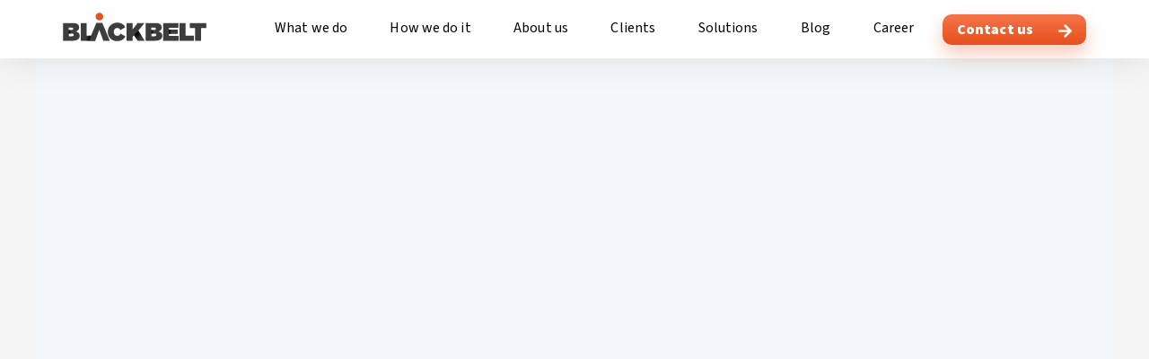

--- FILE ---
content_type: text/html; charset=utf-8
request_url: https://blackbelt.hu/newsletter?ref=home
body_size: 11031
content:
<!DOCTYPE html><html lang="en"><head><meta charSet="utf-8"/><meta name="viewport" content="width=device-width, initial-scale=1"/><title>BlackBelt Technology | Newsletter | Up-to-date in Software Development</title><meta property="og:description" content="You have just arrived to the place of being up-to-date in software development."/><meta property="og:site_name" content="Newsletter BlackBelt Technology"/><meta property="description" content="Subscribe to our newsletter of being up-to-date in software development."/><meta property="og:title" content="BlackBelt Technology | Newsletter | Up-to-date in Software Development"/><meta property="og:type" content="website"/><meta property="og:url" content="https://blackbelt.hu"/><meta name="next-head-count" content="9"/><link rel="preconnect" href="https://fonts.googleapis.com"/><link rel="apple-touch-icon" sizes="180x180" href="/assets/ficons/apple-touch-icon.png"/><link rel="icon" type="image/png" sizes="32x32" href="/assets/ficons/favicon-32x32.png"/><link rel="icon" type="image/png" sizes="16x16" href="/assets/ficons/favicon-16x16.png"/><link rel="manifest" href="/assets/ficons/site.webmanifest"/><link rel="mask-icon" href="/assets/ficons/safari-pinned-tab.svg" color="#5bbad5"/><link rel="shortcut icon" href="/assets/ficons/favicon.ico?q=5"/><link rel="sitemap" type="application/xml" href="/sitemap.xml"/><meta name="msapplication-TileColor" content="#da532c"/><meta name="msapplication-config" content="assets/ficons/browserconfig.xml"/><meta name="theme-color" content="#ffffff"/><meta http-equiv="x-ua-compatible" content="ie=edge"/><meta name="generator" content="BB3"/><meta name="theme-color" content="#e7501d"/><meta name="facebook-domain-verification" content="r0094i0ux1db9152lfic3bbemlhmqc"/><script type="text/javascript" src="//cdn.cookie-script.com/s/b05e61c53406d90578ef889ebc462917.js"></script><script type="text/javascript" id="hs-script-loader" async="" defer="" src="//js.hs-scripts.com/5025443.js"></script><script async="" src="https://www.googletagmanager.com/gtag/js?id=UA-87914529-1"></script><script>
        window.dataLayer = window.dataLayer || [];
        function gtag(){dataLayer.push(arguments);}
        gtag('js', new Date());

        gtag('config', 'UA-87914529-1');
       </script><script async="" src="https://www.googletagmanager.com/gtag/js?id=AW-360651500"></script><script>
        window.dataLayer = window.dataLayer || [];
        function gtag(){dataLayer.push(arguments);}
        gtag('js', new Date()); gtag('config', 'AW-360651500');
      </script><script>(function(w,d,s,l,i){w[l]=w[l]||[];w[l].push({'gtm.start':
        new Date().getTime(),event:'gtm.js'});var f=d.getElementsByTagName(s)[0],
        j=d.createElement(s),dl=l!='dataLayer'?'&l='+l:'';j.async=true;j.src=
        'https://www.googletagmanager.com/gtm.js?id='+i+dl;f.parentNode.insertBefore(j,f);
      })(window,document,'script','dataLayer','GTM-5ZSJ4Q7');</script><script>
        (function(h,o,t,j,a,r){
        h.hj=h.hj||function(){(h.hj.q=h.hj.q||[]).push(arguments)};
        h._hjSettings={hjid:1395129,hjsv:6};
        a=o.getElementsByTagName('head')[0];
        r=o.createElement('script');r.async=1;
        r.src=t+h._hjSettings.hjid+j+h._hjSettings.hjsv;
        a.appendChild(r);
      })(window,document,'https://static.hotjar.com/c/hotjar-','.js?sv=');</script><link rel="preconnect" href="https://fonts.gstatic.com" crossorigin /><link rel="preload" href="/_next/static/css/24b57e95c3ae6dd7.css" as="style"/><link rel="stylesheet" href="/_next/static/css/24b57e95c3ae6dd7.css" data-n-g=""/><noscript data-n-css=""></noscript><script defer="" nomodule="" src="/_next/static/chunks/polyfills-c67a75d1b6f99dc8.js"></script><script src="/_next/static/chunks/webpack-9b312e20a4e32339.js" defer=""></script><script src="/_next/static/chunks/framework-5f4595e5518b5600.js" defer=""></script><script src="/_next/static/chunks/main-27f6ef0e97c9c7e4.js" defer=""></script><script src="/_next/static/chunks/pages/_app-77b83affb5b7281a.js" defer=""></script><script src="/_next/static/chunks/640-5a3dbe5bb4a92e46.js" defer=""></script><script src="/_next/static/chunks/2-5fc89b33abc2f4af.js" defer=""></script><script src="/_next/static/chunks/853-c62ad891f45de441.js" defer=""></script><script src="/_next/static/chunks/975-54dc24c78ec5cf70.js" defer=""></script><script src="/_next/static/chunks/20-7a93f244e2e3376e.js" defer=""></script><script src="/_next/static/chunks/440-258e57aa5499675f.js" defer=""></script><script src="/_next/static/chunks/pages/%5Bpage%5D-b4f6b521288b8120.js" defer=""></script><script src="/_next/static/mrH0pinfFrSi4LqHVBuUq/_buildManifest.js" defer=""></script><script src="/_next/static/mrH0pinfFrSi4LqHVBuUq/_ssgManifest.js" defer=""></script><style data-href="https://fonts.googleapis.com/css2?family=Source+Sans+3:wght@100;300;400;500;700;900&subset=latin-ext&display=swap">@font-face{font-family:'Source Sans 3';font-style:normal;font-weight:300;font-display:swap;src:url(https://fonts.gstatic.com/s/sourcesans3/v18/nwpBtKy2OAdR1K-IwhWudF-R9QMylBJAV3Bo8Kzm61EO.woff) format('woff')}@font-face{font-family:'Source Sans 3';font-style:normal;font-weight:400;font-display:swap;src:url(https://fonts.gstatic.com/s/sourcesans3/v18/nwpBtKy2OAdR1K-IwhWudF-R9QMylBJAV3Bo8Ky461EO.woff) format('woff')}@font-face{font-family:'Source Sans 3';font-style:normal;font-weight:500;font-display:swap;src:url(https://fonts.gstatic.com/s/sourcesans3/v18/nwpBtKy2OAdR1K-IwhWudF-R9QMylBJAV3Bo8KyK61EO.woff) format('woff')}@font-face{font-family:'Source Sans 3';font-style:normal;font-weight:700;font-display:swap;src:url(https://fonts.gstatic.com/s/sourcesans3/v18/nwpBtKy2OAdR1K-IwhWudF-R9QMylBJAV3Bo8Kxf7FEO.woff) format('woff')}@font-face{font-family:'Source Sans 3';font-style:normal;font-weight:900;font-display:swap;src:url(https://fonts.gstatic.com/s/sourcesans3/v18/nwpBtKy2OAdR1K-IwhWudF-R9QMylBJAV3Bo8KwR7FEO.woff) format('woff')}@font-face{font-family:'Source Sans 3';font-style:normal;font-weight:300;font-display:swap;src:url(https://fonts.gstatic.com/s/sourcesans3/v18/nwpStKy2OAdR1K-IwhWudF-R3wIaZejf5HdF8Q.woff2) format('woff2');unicode-range:U+0460-052F,U+1C80-1C8A,U+20B4,U+2DE0-2DFF,U+A640-A69F,U+FE2E-FE2F}@font-face{font-family:'Source Sans 3';font-style:normal;font-weight:300;font-display:swap;src:url(https://fonts.gstatic.com/s/sourcesans3/v18/nwpStKy2OAdR1K-IwhWudF-R3wsaZejf5HdF8Q.woff2) format('woff2');unicode-range:U+0301,U+0400-045F,U+0490-0491,U+04B0-04B1,U+2116}@font-face{font-family:'Source Sans 3';font-style:normal;font-weight:300;font-display:swap;src:url(https://fonts.gstatic.com/s/sourcesans3/v18/nwpStKy2OAdR1K-IwhWudF-R3wMaZejf5HdF8Q.woff2) format('woff2');unicode-range:U+1F00-1FFF}@font-face{font-family:'Source Sans 3';font-style:normal;font-weight:300;font-display:swap;src:url(https://fonts.gstatic.com/s/sourcesans3/v18/nwpStKy2OAdR1K-IwhWudF-R3wwaZejf5HdF8Q.woff2) format('woff2');unicode-range:U+0370-0377,U+037A-037F,U+0384-038A,U+038C,U+038E-03A1,U+03A3-03FF}@font-face{font-family:'Source Sans 3';font-style:normal;font-weight:300;font-display:swap;src:url(https://fonts.gstatic.com/s/sourcesans3/v18/nwpStKy2OAdR1K-IwhWudF-R3wAaZejf5HdF8Q.woff2) format('woff2');unicode-range:U+0102-0103,U+0110-0111,U+0128-0129,U+0168-0169,U+01A0-01A1,U+01AF-01B0,U+0300-0301,U+0303-0304,U+0308-0309,U+0323,U+0329,U+1EA0-1EF9,U+20AB}@font-face{font-family:'Source Sans 3';font-style:normal;font-weight:300;font-display:swap;src:url(https://fonts.gstatic.com/s/sourcesans3/v18/nwpStKy2OAdR1K-IwhWudF-R3wEaZejf5HdF8Q.woff2) format('woff2');unicode-range:U+0100-02BA,U+02BD-02C5,U+02C7-02CC,U+02CE-02D7,U+02DD-02FF,U+0304,U+0308,U+0329,U+1D00-1DBF,U+1E00-1E9F,U+1EF2-1EFF,U+2020,U+20A0-20AB,U+20AD-20C0,U+2113,U+2C60-2C7F,U+A720-A7FF}@font-face{font-family:'Source Sans 3';font-style:normal;font-weight:300;font-display:swap;src:url(https://fonts.gstatic.com/s/sourcesans3/v18/nwpStKy2OAdR1K-IwhWudF-R3w8aZejf5Hc.woff2) format('woff2');unicode-range:U+0000-00FF,U+0131,U+0152-0153,U+02BB-02BC,U+02C6,U+02DA,U+02DC,U+0304,U+0308,U+0329,U+2000-206F,U+20AC,U+2122,U+2191,U+2193,U+2212,U+2215,U+FEFF,U+FFFD}@font-face{font-family:'Source Sans 3';font-style:normal;font-weight:400;font-display:swap;src:url(https://fonts.gstatic.com/s/sourcesans3/v18/nwpStKy2OAdR1K-IwhWudF-R3wIaZejf5HdF8Q.woff2) format('woff2');unicode-range:U+0460-052F,U+1C80-1C8A,U+20B4,U+2DE0-2DFF,U+A640-A69F,U+FE2E-FE2F}@font-face{font-family:'Source Sans 3';font-style:normal;font-weight:400;font-display:swap;src:url(https://fonts.gstatic.com/s/sourcesans3/v18/nwpStKy2OAdR1K-IwhWudF-R3wsaZejf5HdF8Q.woff2) format('woff2');unicode-range:U+0301,U+0400-045F,U+0490-0491,U+04B0-04B1,U+2116}@font-face{font-family:'Source Sans 3';font-style:normal;font-weight:400;font-display:swap;src:url(https://fonts.gstatic.com/s/sourcesans3/v18/nwpStKy2OAdR1K-IwhWudF-R3wMaZejf5HdF8Q.woff2) format('woff2');unicode-range:U+1F00-1FFF}@font-face{font-family:'Source Sans 3';font-style:normal;font-weight:400;font-display:swap;src:url(https://fonts.gstatic.com/s/sourcesans3/v18/nwpStKy2OAdR1K-IwhWudF-R3wwaZejf5HdF8Q.woff2) format('woff2');unicode-range:U+0370-0377,U+037A-037F,U+0384-038A,U+038C,U+038E-03A1,U+03A3-03FF}@font-face{font-family:'Source Sans 3';font-style:normal;font-weight:400;font-display:swap;src:url(https://fonts.gstatic.com/s/sourcesans3/v18/nwpStKy2OAdR1K-IwhWudF-R3wAaZejf5HdF8Q.woff2) format('woff2');unicode-range:U+0102-0103,U+0110-0111,U+0128-0129,U+0168-0169,U+01A0-01A1,U+01AF-01B0,U+0300-0301,U+0303-0304,U+0308-0309,U+0323,U+0329,U+1EA0-1EF9,U+20AB}@font-face{font-family:'Source Sans 3';font-style:normal;font-weight:400;font-display:swap;src:url(https://fonts.gstatic.com/s/sourcesans3/v18/nwpStKy2OAdR1K-IwhWudF-R3wEaZejf5HdF8Q.woff2) format('woff2');unicode-range:U+0100-02BA,U+02BD-02C5,U+02C7-02CC,U+02CE-02D7,U+02DD-02FF,U+0304,U+0308,U+0329,U+1D00-1DBF,U+1E00-1E9F,U+1EF2-1EFF,U+2020,U+20A0-20AB,U+20AD-20C0,U+2113,U+2C60-2C7F,U+A720-A7FF}@font-face{font-family:'Source Sans 3';font-style:normal;font-weight:400;font-display:swap;src:url(https://fonts.gstatic.com/s/sourcesans3/v18/nwpStKy2OAdR1K-IwhWudF-R3w8aZejf5Hc.woff2) format('woff2');unicode-range:U+0000-00FF,U+0131,U+0152-0153,U+02BB-02BC,U+02C6,U+02DA,U+02DC,U+0304,U+0308,U+0329,U+2000-206F,U+20AC,U+2122,U+2191,U+2193,U+2212,U+2215,U+FEFF,U+FFFD}@font-face{font-family:'Source Sans 3';font-style:normal;font-weight:500;font-display:swap;src:url(https://fonts.gstatic.com/s/sourcesans3/v18/nwpStKy2OAdR1K-IwhWudF-R3wIaZejf5HdF8Q.woff2) format('woff2');unicode-range:U+0460-052F,U+1C80-1C8A,U+20B4,U+2DE0-2DFF,U+A640-A69F,U+FE2E-FE2F}@font-face{font-family:'Source Sans 3';font-style:normal;font-weight:500;font-display:swap;src:url(https://fonts.gstatic.com/s/sourcesans3/v18/nwpStKy2OAdR1K-IwhWudF-R3wsaZejf5HdF8Q.woff2) format('woff2');unicode-range:U+0301,U+0400-045F,U+0490-0491,U+04B0-04B1,U+2116}@font-face{font-family:'Source Sans 3';font-style:normal;font-weight:500;font-display:swap;src:url(https://fonts.gstatic.com/s/sourcesans3/v18/nwpStKy2OAdR1K-IwhWudF-R3wMaZejf5HdF8Q.woff2) format('woff2');unicode-range:U+1F00-1FFF}@font-face{font-family:'Source Sans 3';font-style:normal;font-weight:500;font-display:swap;src:url(https://fonts.gstatic.com/s/sourcesans3/v18/nwpStKy2OAdR1K-IwhWudF-R3wwaZejf5HdF8Q.woff2) format('woff2');unicode-range:U+0370-0377,U+037A-037F,U+0384-038A,U+038C,U+038E-03A1,U+03A3-03FF}@font-face{font-family:'Source Sans 3';font-style:normal;font-weight:500;font-display:swap;src:url(https://fonts.gstatic.com/s/sourcesans3/v18/nwpStKy2OAdR1K-IwhWudF-R3wAaZejf5HdF8Q.woff2) format('woff2');unicode-range:U+0102-0103,U+0110-0111,U+0128-0129,U+0168-0169,U+01A0-01A1,U+01AF-01B0,U+0300-0301,U+0303-0304,U+0308-0309,U+0323,U+0329,U+1EA0-1EF9,U+20AB}@font-face{font-family:'Source Sans 3';font-style:normal;font-weight:500;font-display:swap;src:url(https://fonts.gstatic.com/s/sourcesans3/v18/nwpStKy2OAdR1K-IwhWudF-R3wEaZejf5HdF8Q.woff2) format('woff2');unicode-range:U+0100-02BA,U+02BD-02C5,U+02C7-02CC,U+02CE-02D7,U+02DD-02FF,U+0304,U+0308,U+0329,U+1D00-1DBF,U+1E00-1E9F,U+1EF2-1EFF,U+2020,U+20A0-20AB,U+20AD-20C0,U+2113,U+2C60-2C7F,U+A720-A7FF}@font-face{font-family:'Source Sans 3';font-style:normal;font-weight:500;font-display:swap;src:url(https://fonts.gstatic.com/s/sourcesans3/v18/nwpStKy2OAdR1K-IwhWudF-R3w8aZejf5Hc.woff2) format('woff2');unicode-range:U+0000-00FF,U+0131,U+0152-0153,U+02BB-02BC,U+02C6,U+02DA,U+02DC,U+0304,U+0308,U+0329,U+2000-206F,U+20AC,U+2122,U+2191,U+2193,U+2212,U+2215,U+FEFF,U+FFFD}@font-face{font-family:'Source Sans 3';font-style:normal;font-weight:700;font-display:swap;src:url(https://fonts.gstatic.com/s/sourcesans3/v18/nwpStKy2OAdR1K-IwhWudF-R3wIaZejf5HdF8Q.woff2) format('woff2');unicode-range:U+0460-052F,U+1C80-1C8A,U+20B4,U+2DE0-2DFF,U+A640-A69F,U+FE2E-FE2F}@font-face{font-family:'Source Sans 3';font-style:normal;font-weight:700;font-display:swap;src:url(https://fonts.gstatic.com/s/sourcesans3/v18/nwpStKy2OAdR1K-IwhWudF-R3wsaZejf5HdF8Q.woff2) format('woff2');unicode-range:U+0301,U+0400-045F,U+0490-0491,U+04B0-04B1,U+2116}@font-face{font-family:'Source Sans 3';font-style:normal;font-weight:700;font-display:swap;src:url(https://fonts.gstatic.com/s/sourcesans3/v18/nwpStKy2OAdR1K-IwhWudF-R3wMaZejf5HdF8Q.woff2) format('woff2');unicode-range:U+1F00-1FFF}@font-face{font-family:'Source Sans 3';font-style:normal;font-weight:700;font-display:swap;src:url(https://fonts.gstatic.com/s/sourcesans3/v18/nwpStKy2OAdR1K-IwhWudF-R3wwaZejf5HdF8Q.woff2) format('woff2');unicode-range:U+0370-0377,U+037A-037F,U+0384-038A,U+038C,U+038E-03A1,U+03A3-03FF}@font-face{font-family:'Source Sans 3';font-style:normal;font-weight:700;font-display:swap;src:url(https://fonts.gstatic.com/s/sourcesans3/v18/nwpStKy2OAdR1K-IwhWudF-R3wAaZejf5HdF8Q.woff2) format('woff2');unicode-range:U+0102-0103,U+0110-0111,U+0128-0129,U+0168-0169,U+01A0-01A1,U+01AF-01B0,U+0300-0301,U+0303-0304,U+0308-0309,U+0323,U+0329,U+1EA0-1EF9,U+20AB}@font-face{font-family:'Source Sans 3';font-style:normal;font-weight:700;font-display:swap;src:url(https://fonts.gstatic.com/s/sourcesans3/v18/nwpStKy2OAdR1K-IwhWudF-R3wEaZejf5HdF8Q.woff2) format('woff2');unicode-range:U+0100-02BA,U+02BD-02C5,U+02C7-02CC,U+02CE-02D7,U+02DD-02FF,U+0304,U+0308,U+0329,U+1D00-1DBF,U+1E00-1E9F,U+1EF2-1EFF,U+2020,U+20A0-20AB,U+20AD-20C0,U+2113,U+2C60-2C7F,U+A720-A7FF}@font-face{font-family:'Source Sans 3';font-style:normal;font-weight:700;font-display:swap;src:url(https://fonts.gstatic.com/s/sourcesans3/v18/nwpStKy2OAdR1K-IwhWudF-R3w8aZejf5Hc.woff2) format('woff2');unicode-range:U+0000-00FF,U+0131,U+0152-0153,U+02BB-02BC,U+02C6,U+02DA,U+02DC,U+0304,U+0308,U+0329,U+2000-206F,U+20AC,U+2122,U+2191,U+2193,U+2212,U+2215,U+FEFF,U+FFFD}@font-face{font-family:'Source Sans 3';font-style:normal;font-weight:900;font-display:swap;src:url(https://fonts.gstatic.com/s/sourcesans3/v18/nwpStKy2OAdR1K-IwhWudF-R3wIaZejf5HdF8Q.woff2) format('woff2');unicode-range:U+0460-052F,U+1C80-1C8A,U+20B4,U+2DE0-2DFF,U+A640-A69F,U+FE2E-FE2F}@font-face{font-family:'Source Sans 3';font-style:normal;font-weight:900;font-display:swap;src:url(https://fonts.gstatic.com/s/sourcesans3/v18/nwpStKy2OAdR1K-IwhWudF-R3wsaZejf5HdF8Q.woff2) format('woff2');unicode-range:U+0301,U+0400-045F,U+0490-0491,U+04B0-04B1,U+2116}@font-face{font-family:'Source Sans 3';font-style:normal;font-weight:900;font-display:swap;src:url(https://fonts.gstatic.com/s/sourcesans3/v18/nwpStKy2OAdR1K-IwhWudF-R3wMaZejf5HdF8Q.woff2) format('woff2');unicode-range:U+1F00-1FFF}@font-face{font-family:'Source Sans 3';font-style:normal;font-weight:900;font-display:swap;src:url(https://fonts.gstatic.com/s/sourcesans3/v18/nwpStKy2OAdR1K-IwhWudF-R3wwaZejf5HdF8Q.woff2) format('woff2');unicode-range:U+0370-0377,U+037A-037F,U+0384-038A,U+038C,U+038E-03A1,U+03A3-03FF}@font-face{font-family:'Source Sans 3';font-style:normal;font-weight:900;font-display:swap;src:url(https://fonts.gstatic.com/s/sourcesans3/v18/nwpStKy2OAdR1K-IwhWudF-R3wAaZejf5HdF8Q.woff2) format('woff2');unicode-range:U+0102-0103,U+0110-0111,U+0128-0129,U+0168-0169,U+01A0-01A1,U+01AF-01B0,U+0300-0301,U+0303-0304,U+0308-0309,U+0323,U+0329,U+1EA0-1EF9,U+20AB}@font-face{font-family:'Source Sans 3';font-style:normal;font-weight:900;font-display:swap;src:url(https://fonts.gstatic.com/s/sourcesans3/v18/nwpStKy2OAdR1K-IwhWudF-R3wEaZejf5HdF8Q.woff2) format('woff2');unicode-range:U+0100-02BA,U+02BD-02C5,U+02C7-02CC,U+02CE-02D7,U+02DD-02FF,U+0304,U+0308,U+0329,U+1D00-1DBF,U+1E00-1E9F,U+1EF2-1EFF,U+2020,U+20A0-20AB,U+20AD-20C0,U+2113,U+2C60-2C7F,U+A720-A7FF}@font-face{font-family:'Source Sans 3';font-style:normal;font-weight:900;font-display:swap;src:url(https://fonts.gstatic.com/s/sourcesans3/v18/nwpStKy2OAdR1K-IwhWudF-R3w8aZejf5Hc.woff2) format('woff2');unicode-range:U+0000-00FF,U+0131,U+0152-0153,U+02BB-02BC,U+02C6,U+02DA,U+02DC,U+0304,U+0308,U+0329,U+2000-206F,U+20AC,U+2122,U+2191,U+2193,U+2212,U+2215,U+FEFF,U+FFFD}</style></head><body><div id="__next" data-reactroot=""><div id="bb-frame" class="bb-frame"><div><input type="checkbox" id="menuSwitch" class="bb-menu__switch"/><section class="bb-section--menu"><div class="bb-menu"><div class="bb-menu__container"><div class="bb-menu__logo"><a href="/"><span class="logo--black" title="Blackbelt Logo"><svg xmlns="http://www.w3.org/2000/svg" xmlns:xlink="http://www.w3.org/1999/xlink" width="160" height="32"><defs><linearGradient id="bb_logo_svg__b" x1="85.812%" x2="28.748%" y1="62.813%" y2="44.143%"><stop offset="0%"></stop><stop offset="100%" stop-opacity="0"></stop></linearGradient><linearGradient id="bb_logo_svg__d" x1="5.346%" x2="94.654%" y1="44.654%" y2="44.654%"><stop offset="0%"></stop><stop offset="100%" stop-opacity="0"></stop></linearGradient><linearGradient id="bb_logo_svg__e" x1="5.346%" x2="94.654%" y1="44.654%" y2="44.654%"><stop offset="0%"></stop><stop offset="100%" stop-opacity="0"></stop></linearGradient><linearGradient id="bb_logo_svg__f" x1="5.346%" x2="94.654%" y1="44.654%" y2="44.654%"><stop offset="0%"></stop><stop offset="100%" stop-opacity="0"></stop></linearGradient><linearGradient id="bb_logo_svg__g" x1="27.379%" x2="61.63%" y1="24.28%" y2="81.556%"><stop offset="0%"></stop><stop offset="100%" stop-opacity="0"></stop></linearGradient><path id="bb_logo_svg__a" d="M.113 0h6.67v14.12h9.352v5.639H.113z"></path></defs><g fill="none" fill-rule="evenodd"><path fill="#E8501D" fill-rule="nonzero" d="M45.025 4.453c0 2.372-1.938 4.274-4.304 4.274-2.389 0-4.304-1.924-4.304-4.274S38.355.18 40.72.18c2.389 0 4.304 1.924 4.304 4.274"></path><path fill="#3D3D3D" fill-rule="nonzero" d="M.135 11.636H11.29c1.375 0 2.524.157 3.425.448.902.313 1.646.738 2.231 1.32.361.358.654.783.88 1.298.225.515.337 1.097.337 1.79v.045c0 1.186-.315 2.148-.969 2.864-.653.716-1.51 1.276-2.591 1.656 1.307.38 2.32.94 3.087 1.656.766.739 1.15 1.79 1.15 3.133v.067c0 .784-.158 1.522-.474 2.193-.315.672-.811 1.253-1.442 1.746-.654.492-1.442.872-2.411 1.141-.947.269-2.074.403-3.313.403H.135v-19.76zm9.397 7.765c1.398 0 2.096-.447 2.096-1.365v-.067c0-.895-.698-1.342-2.14-1.342H6.624V19.4h2.907zm.429 7.005c.72 0 1.262-.135 1.645-.403.36-.269.563-.604.563-1.052v-.067c0-.425-.18-.783-.54-1.052-.361-.268-.902-.403-1.623-.403h-3.38v2.977H9.96zm50.433 5.415c-1.374 0-2.704-.246-3.943-.738a10.244 10.244 0 0 1-3.29-2.082 9.773 9.773 0 0 1-2.254-3.244c-.563-1.254-.834-2.663-.834-4.185v-.045c0-1.477.27-2.842.812-4.095.54-1.253 1.284-2.35 2.253-3.267.947-.917 2.073-1.634 3.358-2.17a11.096 11.096 0 0 1 4.146-.784c1.104 0 2.119.134 3.02.38a9.683 9.683 0 0 1 2.501 1.052c.744.448 1.42.985 1.983 1.634a9.74 9.74 0 0 1 1.488 2.081l-5.499 3.2a5.761 5.761 0 0 0-1.397-1.745c-.563-.448-1.284-.672-2.208-.672-.564 0-1.082.112-1.533.336-.45.224-.834.537-1.172.94-.315.403-.586.85-.743 1.387a5.213 5.213 0 0 0-.27 1.656v.067c0 .65.09 1.231.27 1.768.18.537.428 1.007.766 1.388.338.38.721.693 1.172.917.45.224.946.313 1.51.313.946 0 1.712-.223 2.276-.693a6.604 6.604 0 0 0 1.487-1.79l5.499 3.087a12.157 12.157 0 0 1-1.488 2.082c-.563.649-1.24 1.208-2.005 1.7-.767.47-1.645.85-2.614 1.142-.947.246-2.051.38-3.29.38m10.568-20.185h6.671v7.385l5.656-7.385h7.73l-6.941 8.571 7.098 11.189h-7.954l-3.877-6.266-1.712 2.059v4.207h-6.671zm21.183 0h11.155c1.375 0 2.524.157 3.426.448.901.313 1.645.738 2.23 1.32.361.358.654.783.88 1.298.225.515.338 1.097.338 1.79v.045c0 1.186-.316 2.148-.97 2.864-.653.716-1.51 1.276-2.59 1.656 1.284.38 2.32.94 3.086 1.656.767.739 1.15 1.79 1.15 3.133v.067c0 .784-.158 1.522-.474 2.193-.315.672-.81 1.253-1.464 1.746-.654.492-1.443.872-2.412 1.141-.969.269-2.073.403-3.312.403H92.146v-19.76zm9.375 7.765c1.397 0 2.096-.447 2.096-1.365v-.067c0-.895-.721-1.342-2.14-1.342h-2.885V19.4h2.93zm.428 7.005c.721 0 1.262-.135 1.645-.403.36-.269.564-.604.564-1.052v-.067c0-.425-.18-.783-.541-1.052-.36-.268-.902-.403-1.623-.403h-3.357v2.977h3.312zm9.803-14.77h16.969v5.416h-10.434v2.014h9.736v4.766h-9.736v2.148h10.592v5.416h-17.127zm18.344 0h6.648v14.121h9.352v5.639h-16z"></path><path fill="#3D3D3D" fill-rule="nonzero" d="M147.313 17.208h-5.859v-5.572h18.388v5.572h-5.859v14.188h-6.67zM43.966 11.48h-6.603L28.98 31.396h7.099l4.529-12.151 4.53 12.151h7.211z"></path><g transform="translate(19.831 11.636)"><mask id="bb_logo_svg__c" fill="#fff"><use xlink:href="#bb_logo_svg__a"></use></mask><use fill="#3D3D3D" fill-rule="nonzero" xlink:href="#bb_logo_svg__a"></use><path fill="url(#bb_logo_svg__b)" fill-rule="nonzero" d="m3.558 19.768 5.907.484 2.479-7.206-4.766.701z" mask="url(#bb_logo_svg__c)"></path></g><path fill="url(#bb_logo_svg__d)" fill-rule="nonzero" d="M6.625 19.401h2.817v4.073H6.625z"></path><path fill="url(#bb_logo_svg__e)" fill-rule="nonzero" d="M98.624 19.405h2.737v4.019h-2.737z"></path><path fill="url(#bb_logo_svg__f)" fill-rule="nonzero" d="M118.287 19.043h2.907v4.767h-2.907z"></path><path fill="url(#bb_logo_svg__g)" fill-rule="nonzero" d="m89.402 28.56-5.326-8.34-4.775 4.987L83.2 31.46z"></path></g></svg></span><span class="logo--white" title="Blackbelt Logo"><svg id="bb_logo-white_svg__Layer_1" xmlns="http://www.w3.org/2000/svg" x="0" y="0" viewBox="0 0 300 60" style="enable-background:new 0 0 300 60" xml:space="preserve"><style>.bb_logo-white_svg__st1{fill:#fff}</style><g id="bb_logo-white_svg__UI-Kit"><g id="bb_logo-white_svg__BlackBelt---UI-kit" transform="translate(-50 -50)"><g id="bb_logo-white_svg__BB-Logo" transform="translate(50 50)"><path id="bb_logo-white_svg__Shape" d="M84.4 8.3c0 4.4-3.6 8-8.1 8s-8.1-3.6-8.1-8 3.6-8 8.1-8 8.1 3.6 8.1 8" style="fill:#e8501d"></path><path id="bb_logo-white_svg__Shape_1_" class="bb_logo-white_svg__st1" d="M.3 21.8h20.9c2.6 0 4.7.3 6.4.8 1.7.6 3.1 1.4 4.2 2.5.7.7 1.2 1.5 1.6 2.4.4 1 .6 2.1.6 3.4v.1c0 2.2-.6 4-1.8 5.4-1.2 1.3-2.8 2.4-4.9 3.1 2.5.7 4.4 1.8 5.8 3.1 1.4 1.4 2.2 3.4 2.2 5.9v.1c0 1.5-.3 2.9-.9 4.1-.6 1.3-1.5 2.3-2.7 3.3-1.2.9-2.7 1.6-4.5 2.1-1.8.5-3.9.8-6.2.8H.3V21.8zm17.6 14.6c2.6 0 3.9-.8 3.9-2.6v-.1c0-1.7-1.3-2.5-4-2.5h-5.4v5.2h5.5zm.8 13.1c1.4 0 2.4-.3 3.1-.8.7-.5 1.1-1.1 1.1-2v-.1c0-.8-.3-1.5-1-2s-1.7-.8-3-.8h-6.3v5.6h6.1z"></path><path id="bb_logo-white_svg__Shape_2_" class="bb_logo-white_svg__st1" d="M113.2 59.7c-2.6 0-5.1-.5-7.4-1.4s-4.4-2.2-6.2-3.9-3.2-3.7-4.2-6.1c-1.1-2.3-1.6-5-1.6-7.8v-.1c0-2.8.5-5.3 1.5-7.7 1-2.3 2.4-4.4 4.2-6.1 1.8-1.7 3.9-3.1 6.3-4.1 2.4-1 5-1.5 7.8-1.5 2.1 0 4 .3 5.7.7 1.7.5 3.3 1.1 4.7 2 1.4.8 2.7 1.8 3.7 3.1 1.1 1.2 2 2.5 2.8 3.9l-10.3 6c-.7-1.3-1.6-2.4-2.6-3.3-1.1-.8-2.4-1.3-4.1-1.3-1.1 0-2 .2-2.9.6-.8.4-1.6 1-2.2 1.8-.6.8-1.1 1.6-1.4 2.6-.3 1-.5 2.1-.5 3.1v.1c0 1.2.2 2.3.5 3.3s.8 1.9 1.4 2.6 1.4 1.3 2.2 1.7 1.8.6 2.8.6c1.8 0 3.2-.4 4.3-1.3 1.1-.9 2-2 2.8-3.4l10.3 5.8c-.8 1.4-1.7 2.7-2.8 3.9-1.1 1.2-2.3 2.3-3.8 3.2-1.4.9-3.1 1.6-4.9 2.1-1.7.6-3.7.9-6.1.9"></path><path id="bb_logo-white_svg__Shape_3_" class="bb_logo-white_svg__st1" d="M133.1 21.8h12.5v13.9l10.6-13.9h14.5l-13.1 16.1 13.4 21h-15l-7.2-11.8-3.2 3.9v7.9h-12.5z"></path><path id="bb_logo-white_svg__Shape_4_" class="bb_logo-white_svg__st1" d="M172.8 21.8h20.9c2.6 0 4.7.3 6.4.8 1.7.6 3.1 1.4 4.2 2.5.7.7 1.2 1.5 1.6 2.4.4 1 .6 2.1.6 3.4v.1c0 2.2-.6 4-1.8 5.4-1.2 1.3-2.8 2.4-4.9 3.1 2.4.7 4.4 1.8 5.8 3.1 1.4 1.4 2.2 3.4 2.2 5.9v.1c0 1.5-.3 2.9-.9 4.1-.6 1.3-1.5 2.3-2.7 3.3-1.2.9-2.7 1.6-4.5 2.1-1.8.5-3.9.8-6.2.8h-20.7V21.8zm17.6 14.6c2.6 0 3.9-.8 3.9-2.6v-.1c0-1.7-1.4-2.5-4-2.5h-5.4v5.2h5.5zm.8 13.1c1.4 0 2.4-.3 3.1-.8.7-.5 1.1-1.1 1.1-2v-.1c0-.8-.3-1.5-1-2s-1.7-.8-3-.8h-6.3v5.6h6.1z"></path><path id="bb_logo-white_svg__Shape_5_" class="bb_logo-white_svg__st1" d="M209.5 21.8h31.9V32h-19.6v3.7H240v9h-18.2v4h19.8v10.2h-32.1z"></path><path id="bb_logo-white_svg__Shape_6_" class="bb_logo-white_svg__st1" d="M243.9 21.8h12.5v26.5h17.5v10.6h-30z"></path><path id="bb_logo-white_svg__Shape_7_" class="bb_logo-white_svg__st1" d="M276.2 32.3h-11V21.8h34.5v10.5h-11v26.6h-12.5z"></path><path id="bb_logo-white_svg__Shape_8_" class="bb_logo-white_svg__st1" d="M82.4 21.5H70.1L54.3 58.9h13.3l8.5-22.8 8.5 22.8h13.6z"></path><g id="bb_logo-white_svg__Shape_9_" transform="translate(37.183 21.818)"><g id="bb_logo-white_svg__Mask"><path id="bb_logo-white_svg__path-1_1_" class="bb_logo-white_svg__st1" d="M.2 0h12.5v26.5h17.6V37H.2z"></path></g><defs><filter id="bb_logo-white_svg__Adobe_OpacityMaskFilter" filterUnits="userSpaceOnUse" x="6.7" y="24.5" width="15.7" height="13.5"><feColorMatrix values="1 0 0 0 0 0 1 0 0 0 0 0 1 0 0 0 0 0 1 0"></feColorMatrix></filter></defs><mask maskUnits="userSpaceOnUse" x="6.7" y="24.5" width="15.7" height="13.5" id="bb_logo-white_svg__mask-2_1_"><g style="filter:url(#bb_logo-white_svg__Adobe_OpacityMaskFilter)"><path id="bb_logo-white_svg__path-1_2_" class="bb_logo-white_svg__st1" d="M.2 0h12.5v26.5h17.6V37H.2z"></path></g></mask><linearGradient id="bb_logo-white_svg__SVGID_1_" gradientUnits="userSpaceOnUse" x1="-289.135" y1="286.062" x2="-289.705" y2="286.315" gradientTransform="matrix(15.7229 0 0 -13.5105 4566.49 3897.85)"><stop offset="0" style="stop-color:#000"></stop><stop offset="1" style="stop-color:#000;stop-opacity:0"></stop></linearGradient><path style="opacity:0.5;mask:url(#bb_logo-white_svg__mask-2_1_);fill:url(#bb_logo-white_svg__SVGID_1_)" d="m6.7 37.1 11 .9 4.7-13.5-8.9 1.3z"></path></g><linearGradient id="bb_logo-white_svg__Rectangle-path_3_" gradientUnits="userSpaceOnUse" x1="-218.827" y1="292.811" x2="-217.934" y2="292.811" gradientTransform="matrix(5.2817 0 0 -7.6364 1168.479 2276.21)"><stop offset="0" style="stop-color:#000"></stop><stop offset="1" style="stop-color:#000;stop-opacity:0"></stop></linearGradient><path id="bb_logo-white_svg__Rectangle-path" style="opacity:0.5;fill:url(#bb_logo-white_svg__Rectangle-path_3_)" d="M12.4 36.4h5.3V44h-5.3z"></path><linearGradient id="bb_logo-white_svg__Rectangle-path_4_" gradientUnits="userSpaceOnUse" x1="-217.349" y1="292.345" x2="-216.456" y2="292.345" gradientTransform="matrix(5.1333 0 0 -7.5358 1300.914 2243.198)"><stop offset="0" style="stop-color:#000"></stop><stop offset="1" style="stop-color:#000;stop-opacity:0"></stop></linearGradient><path id="bb_logo-white_svg__Rectangle-path_1_" style="opacity:0.5;fill:url(#bb_logo-white_svg__Rectangle-path_4_)" d="M184.9 36.4h5.2v7.5h-5.2z"></path><linearGradient id="bb_logo-white_svg__Rectangle-path_5_" gradientUnits="userSpaceOnUse" x1="-220.412" y1="297.9" x2="-219.519" y2="297.9" gradientTransform="matrix(5.4507 0 0 -8.9371 1423.482 2702.525)"><stop offset="0" style="stop-color:#000"></stop><stop offset="1" style="stop-color:#000;stop-opacity:0"></stop></linearGradient><path id="bb_logo-white_svg__Rectangle-path_2_" style="opacity:0.5;fill:url(#bb_logo-white_svg__Rectangle-path_5_)" d="M221.8 35.7h5.4v8.9h-5.4z"></path><linearGradient id="bb_logo-white_svg__Shape_11_" gradientUnits="userSpaceOnUse" x1="-255.512" y1="315.373" x2="-255.088" y2="314.8" gradientTransform="matrix(18.9398 0 0 -21.0756 4992.436 6689.512)"><stop offset="0" style="stop-color:#000"></stop><stop offset="1" style="stop-color:#000;stop-opacity:0"></stop></linearGradient><path id="bb_logo-white_svg__Shape_10_" style="opacity:0.5;fill:url(#bb_logo-white_svg__Shape_11_)" d="m167.6 53.6-10-15.7-8.9 9.4L156 59z"></path></g></g></g></svg></span></a></div><div class="bb-menu__mobile-toggle"><label for="menuSwitch"><span class="ham ham--1"></span><span class="ham ham--2"></span><span class="ham ham--3"></span></label></div><div class="bb-menu__wrapper"><div class="bb-menu__item bb-menu__megaitem"><input type="checkbox" id="whatWeDoMegaMenu" class="bb-menu__megamenu-switch"/><div class="bb-menu__button"><label for="whatWeDoMegaMenu">What we do</label></div><div class="bb-menu__hovercontainer"><div class="bb-menu__columns"><div class="bb-menu__column"><h3>Nearshoring</h3><a href="/it-staff-augmentation"><div class="bb-menu__column--subtitle">IT Staff Augmentation</div></a><a href="/dedicated-team"><div class="bb-menu__column--subtitle">Dedicated team</div></a></div><div class="bb-menu__column"><h3>Development services</h3><a href="/rapid-app-development"><div class="bb-menu__column--subtitle">Rapid app development</div></a><a href="/development-project-management"><div class="bb-menu__column--subtitle">Development project management</div></a></div><div class="bb-menu__column"><h3>Consulting</h3><a href="/software-innovation"><div class="bb-menu__column--subtitle">Software innovation</div></a><a href="/software-development-process-enhancement"><div class="bb-menu__column--subtitle">Software development process enhancement</div></a><a href="/technology-advisory"><div class="bb-menu__column--subtitle">Technology advisory</div></a></div></div></div></div><div class="bb-menu__item bb-menu__megaitem"><input type="checkbox" id="howWeDoMegaMenu" class="bb-menu__megamenu-switch"/><div class="bb-menu__button"><label for="howWeDoMegaMenu">How we do it</label></div><div class="bb-menu__hovercontainer"><div class="bb-menu__columns"><div class="bb-menu__column"><h3>Expertise</h3><a href="/low-code"><div class="bb-menu__column--subtitle">Low-code</div></a><a href="/embedded-development"><div class="bb-menu__column--subtitle">Embedded development</div></a><a href="/devops"><div class="bb-menu__column--subtitle">DevOps</div></a><a href="/system-engineering"><div class="bb-menu__column--subtitle">System Engineering</div></a></div><div class="bb-menu__column"><h3>Technologies</h3><a href="/mendix"><div class="bb-menu__column--subtitle">Mendix</div></a><a href="/judo"><div class="bb-menu__column--subtitle">JUDO</div></a></div><div class="bb-menu__column"><div class="bb-menu__logobox"><span style="box-sizing:border-box;display:inline-block;overflow:hidden;width:initial;height:initial;background:none;opacity:1;border:0;margin:0;padding:0;position:relative;max-width:100%"><span style="box-sizing:border-box;display:block;width:initial;height:initial;background:none;opacity:1;border:0;margin:0;padding:0;max-width:100%"><img style="display:block;max-width:100%;width:initial;height:initial;background:none;opacity:1;border:0;margin:0;padding:0" alt="" aria-hidden="true" src="data:image/svg+xml,%3csvg%20xmlns=%27http://www.w3.org/2000/svg%27%20version=%271.1%27%20width=%27155%27%20height=%2748%27/%3e"/></span><img alt="BlackBelt, Mendix" src="[data-uri]" decoding="async" data-nimg="intrinsic" style="position:absolute;top:0;left:0;bottom:0;right:0;box-sizing:border-box;padding:0;border:none;margin:auto;display:block;width:0;height:0;min-width:100%;max-width:100%;min-height:100%;max-height:100%"/><noscript><img alt="BlackBelt, Mendix" srcSet="/_next/image?url=%2F_next%2Fstatic%2Fmedia%2Fmendix%403x.24b0913b.png&amp;w=256&amp;q=75 1x, /_next/image?url=%2F_next%2Fstatic%2Fmedia%2Fmendix%403x.24b0913b.png&amp;w=384&amp;q=75 2x" src="/_next/image?url=%2F_next%2Fstatic%2Fmedia%2Fmendix%403x.24b0913b.png&amp;w=384&amp;q=75" decoding="async" data-nimg="intrinsic" style="position:absolute;top:0;left:0;bottom:0;right:0;box-sizing:border-box;padding:0;border:none;margin:auto;display:block;width:0;height:0;min-width:100%;max-width:100%;min-height:100%;max-height:100%" loading="lazy"/></noscript></span><a class="bb-buttons bb-buttons--transparent" href="/mendix">Try Mendix <svg aria-hidden="true" data-prefix="fas" data-icon="arrow-right" class="right-arrow_svg__svg-inline--fa right-arrow_svg__fa-arrow-right right-arrow_svg__fa-w-14" xmlns="http://www.w3.org/2000/svg" viewBox="0 0 448 512"><path fill="currentColor" d="m190.5 66.9 22.2-22.2c9.4-9.4 24.6-9.4 33.9 0L441 239c9.4 9.4 9.4 24.6 0 33.9L246.6 467.3c-9.4 9.4-24.6 9.4-33.9 0l-22.2-22.2c-9.5-9.5-9.3-25 .4-34.3L311.4 296H24c-13.3 0-24-10.7-24-24v-32c0-13.3 10.7-24 24-24h287.4L190.9 101.2c-9.8-9.3-10-24.8-.4-34.3z"></path></svg></a></div><div class="bb-menu__logobox"><span style="box-sizing:border-box;display:inline-block;overflow:hidden;width:initial;height:initial;background:none;opacity:1;border:0;margin:0;padding:0;position:relative;max-width:100%"><span style="box-sizing:border-box;display:block;width:initial;height:initial;background:none;opacity:1;border:0;margin:0;padding:0;max-width:100%"><img style="display:block;max-width:100%;width:initial;height:initial;background:none;opacity:1;border:0;margin:0;padding:0" alt="" aria-hidden="true" src="data:image/svg+xml,%3csvg%20xmlns=%27http://www.w3.org/2000/svg%27%20version=%271.1%27%20width=%27155%27%20height=%2760%27/%3e"/></span><img alt="BlackBelt, Judo" src="[data-uri]" decoding="async" data-nimg="intrinsic" style="position:absolute;top:0;left:0;bottom:0;right:0;box-sizing:border-box;padding:0;border:none;margin:auto;display:block;width:0;height:0;min-width:100%;max-width:100%;min-height:100%;max-height:100%"/><noscript><img alt="BlackBelt, Judo" srcSet="/_next/image?url=%2F_next%2Fstatic%2Fmedia%2Fjudo.6afcac89.png&amp;w=256&amp;q=75 1x, /_next/image?url=%2F_next%2Fstatic%2Fmedia%2Fjudo.6afcac89.png&amp;w=384&amp;q=75 2x" src="/_next/image?url=%2F_next%2Fstatic%2Fmedia%2Fjudo.6afcac89.png&amp;w=384&amp;q=75" decoding="async" data-nimg="intrinsic" style="position:absolute;top:0;left:0;bottom:0;right:0;box-sizing:border-box;padding:0;border:none;margin:auto;display:block;width:0;height:0;min-width:100%;max-width:100%;min-height:100%;max-height:100%" loading="lazy"/></noscript></span><a class="bb-buttons bb-buttons--transparent" href="/judo">Try JUDO <svg aria-hidden="true" data-prefix="fas" data-icon="arrow-right" class="right-arrow_svg__svg-inline--fa right-arrow_svg__fa-arrow-right right-arrow_svg__fa-w-14" xmlns="http://www.w3.org/2000/svg" viewBox="0 0 448 512"><path fill="currentColor" d="m190.5 66.9 22.2-22.2c9.4-9.4 24.6-9.4 33.9 0L441 239c9.4 9.4 9.4 24.6 0 33.9L246.6 467.3c-9.4 9.4-24.6 9.4-33.9 0l-22.2-22.2c-9.5-9.5-9.3-25 .4-34.3L311.4 296H24c-13.3 0-24-10.7-24-24v-32c0-13.3 10.7-24 24-24h287.4L190.9 101.2c-9.8-9.3-10-24.8-.4-34.3z"></path></svg></a></div></div></div></div></div><a class="bb-menu__item" href="/about-us"><div class="bb-menu__button"><span>About us</span></div></a><a class="bb-menu__item" href="/clients"><div class="bb-menu__button"><span>Clients</span></div></a><a class="bb-menu__item" href="/solutions"><div class="bb-menu__button"><span>Solutions</span></div></a><a class="bb-menu__item" href="/blog"><div class="bb-menu__button"><span>Blog</span></div></a><a class="bb-menu__item" href="https://career.blackbelt.hu/" target="_blank" rel="noopener noreferrer"><div class="bb-menu__button"><span>Career</span></div></a><div class="bb-menu__item bb-menu__item--contact-us"><button class="bb-buttons bb-buttons--orange">Contact us <svg aria-hidden="true" data-prefix="fas" data-icon="arrow-right" class="right-arrow_svg__svg-inline--fa right-arrow_svg__fa-arrow-right right-arrow_svg__fa-w-14" xmlns="http://www.w3.org/2000/svg" viewBox="0 0 448 512"><path fill="currentColor" d="m190.5 66.9 22.2-22.2c9.4-9.4 24.6-9.4 33.9 0L441 239c9.4 9.4 9.4 24.6 0 33.9L246.6 467.3c-9.4 9.4-24.6 9.4-33.9 0l-22.2-22.2c-9.5-9.5-9.3-25 .4-34.3L311.4 296H24c-13.3 0-24-10.7-24-24v-32c0-13.3 10.7-24 24-24h287.4L190.9 101.2c-9.8-9.3-10-24.8-.4-34.3z"></path></svg></button></div></div></div></div></section></div><section id="contact-us" class="bb-section--contactus"><div class="bb-width-wrap"><div class="contact-us"><iframe src="https://share.hsforms.com/1VXK5cF7nTfasQqZHeFfqgA2zpnn"></iframe></div></div></section><div><section class="bb-section--recent-blog-posts"><div class="recent-blog-posts "><h2 class="recent-blog-posts__title">Recent posts</h2><div class="recent-blog-posts__boxes" style="transform:translateX(-0vw)"></div><div class="offers__slider"><div class="offers__slider-dot active"></div><div class="offers__slider-dot"></div><div class="offers__slider-dot"></div></div><div class="button-centering-wrapper"><button class="bb-buttons--big bb-buttons--orange">Read more</button></div></div></section></div><div class="bb-footer"><div class="bb-width-wrap"><div class="bb-footer__wrap"><div class="bb-footer__first"><div class="bb-footer__topic"><h4>About Blackbelt</h4><ul><li class="bb-footer__item"><a href="/about-us">About us</a></li><li class="bb-footer__item"><a href="/clients">Clients</a></li><li class="bb-footer__item"><a target="_blank" rel="noopener noreferrer" href="https://career.blackbelt.hu/">Career</a></li></ul></div><div class="bb-footer__topic"><h4>Tenders</h4><ul><li class="bb-footer__item"><a href="/gop-3-3-4">GOP-3.3.4</a></li><li class="bb-footer__item"><a href="/kfi_16">KFI_16</a></li><li class="bb-footer__item"><a href="/ginop-221-18-2018-00001">GINOP-2.2.1-18-2018-00001</a></li><li class="bb-footer__item"><a href="/elite-program-2019">ELITE PROGRAM 2019</a></li><li class="bb-footer__item"><a href="/ginop-312-8-2-4-16-2017-00075">GINOP-3.1.2-8-2-4-16-2017-00075</a></li><li class="bb-footer__item"><a href="/ginop-118-19-2020-00002">GINOP-1.1.8-19-2020-00002</a></li></ul></div></div><div class="bb-footer__second"><div class="bb-footer__topic"><h4>Nearshoring</h4><ul><li class="bb-footer__item"><a href="/it-staff-augmentation">IT Staff Augmentation</a></li><li class="bb-footer__item"><a href="/dedicated-team">Dedicated team</a></li></ul></div><div class="bb-footer__topic"><h4>Development Services</h4><ul><li class="bb-footer__item"><a href="/rapid-app-development">Rapid app development</a></li><li class="bb-footer__item"><a href="/development-project-management">Development project management</a></li></ul></div><div class="bb-footer__topic"><h4>Consulting</h4><ul><li class="bb-footer__item"><a href="/software-innovation">Software innovation for startups</a></li><li class="bb-footer__item"><a href="/software-development-process-enhancement">Software development process enhancement</a></li><li class="bb-footer__item"><a href="/technology-advisory">Technology advisory</a></li></ul></div><div class="bb-footer__topic"><h4>Technologies</h4><ul><li class="bb-footer__item"><a href="/mendix">Mendix</a></li><li class="bb-footer__item"><a href="/judo">Judo</a></li></ul></div></div><div class="bb-footer__third"><div class="bb-footer__logo"><a href="/"><svg id="blackbelt-logo-white_svg__Layer_1" xmlns="http://www.w3.org/2000/svg" x="0" y="0" viewBox="0 0 300 60" style="enable-background:new 0 0 300 60" xml:space="preserve"><style>.blackbelt-logo-white_svg__st1{fill:#fff}</style><g id="blackbelt-logo-white_svg__UI-Kit"><g id="blackbelt-logo-white_svg__BlackBelt---UI-kit" transform="translate(-50 -50)"><g id="blackbelt-logo-white_svg__BB-Logo" transform="translate(50 50)"><path id="blackbelt-logo-white_svg__Shape" d="M84.4 8.3c0 4.4-3.6 8-8.1 8s-8.1-3.6-8.1-8 3.6-8 8.1-8 8.1 3.6 8.1 8" style="fill:#e8501d"></path><path id="blackbelt-logo-white_svg__Shape_1_" class="blackbelt-logo-white_svg__st1" d="M.3 21.8h20.9c2.6 0 4.7.3 6.4.8 1.7.6 3.1 1.4 4.2 2.5.7.7 1.2 1.5 1.6 2.4.4 1 .6 2.1.6 3.4v.1c0 2.2-.6 4-1.8 5.4-1.2 1.3-2.8 2.4-4.9 3.1 2.5.7 4.4 1.8 5.8 3.1 1.4 1.4 2.2 3.4 2.2 5.9v.1c0 1.5-.3 2.9-.9 4.1-.6 1.3-1.5 2.3-2.7 3.3-1.2.9-2.7 1.6-4.5 2.1-1.8.5-3.9.8-6.2.8H.3V21.8zm17.6 14.6c2.6 0 3.9-.8 3.9-2.6v-.1c0-1.7-1.3-2.5-4-2.5h-5.4v5.2h5.5zm.8 13.1c1.4 0 2.4-.3 3.1-.8.7-.5 1.1-1.1 1.1-2v-.1c0-.8-.3-1.5-1-2s-1.7-.8-3-.8h-6.3v5.6h6.1z"></path><path id="blackbelt-logo-white_svg__Shape_2_" class="blackbelt-logo-white_svg__st1" d="M113.2 59.7c-2.6 0-5.1-.5-7.4-1.4s-4.4-2.2-6.2-3.9-3.2-3.7-4.2-6.1c-1.1-2.3-1.6-5-1.6-7.8v-.1c0-2.8.5-5.3 1.5-7.7 1-2.3 2.4-4.4 4.2-6.1 1.8-1.7 3.9-3.1 6.3-4.1 2.4-1 5-1.5 7.8-1.5 2.1 0 4 .3 5.7.7 1.7.5 3.3 1.1 4.7 2 1.4.8 2.7 1.8 3.7 3.1 1.1 1.2 2 2.5 2.8 3.9l-10.3 6c-.7-1.3-1.6-2.4-2.6-3.3-1.1-.8-2.4-1.3-4.1-1.3-1.1 0-2 .2-2.9.6-.8.4-1.6 1-2.2 1.8-.6.8-1.1 1.6-1.4 2.6-.3 1-.5 2.1-.5 3.1v.1c0 1.2.2 2.3.5 3.3s.8 1.9 1.4 2.6 1.4 1.3 2.2 1.7 1.8.6 2.8.6c1.8 0 3.2-.4 4.3-1.3 1.1-.9 2-2 2.8-3.4l10.3 5.8c-.8 1.4-1.7 2.7-2.8 3.9-1.1 1.2-2.3 2.3-3.8 3.2-1.4.9-3.1 1.6-4.9 2.1-1.7.6-3.7.9-6.1.9"></path><path id="blackbelt-logo-white_svg__Shape_3_" class="blackbelt-logo-white_svg__st1" d="M133.1 21.8h12.5v13.9l10.6-13.9h14.5l-13.1 16.1 13.4 21h-15l-7.2-11.8-3.2 3.9v7.9h-12.5z"></path><path id="blackbelt-logo-white_svg__Shape_4_" class="blackbelt-logo-white_svg__st1" d="M172.8 21.8h20.9c2.6 0 4.7.3 6.4.8 1.7.6 3.1 1.4 4.2 2.5.7.7 1.2 1.5 1.6 2.4.4 1 .6 2.1.6 3.4v.1c0 2.2-.6 4-1.8 5.4-1.2 1.3-2.8 2.4-4.9 3.1 2.4.7 4.4 1.8 5.8 3.1 1.4 1.4 2.2 3.4 2.2 5.9v.1c0 1.5-.3 2.9-.9 4.1-.6 1.3-1.5 2.3-2.7 3.3-1.2.9-2.7 1.6-4.5 2.1-1.8.5-3.9.8-6.2.8h-20.7V21.8zm17.6 14.6c2.6 0 3.9-.8 3.9-2.6v-.1c0-1.7-1.4-2.5-4-2.5h-5.4v5.2h5.5zm.8 13.1c1.4 0 2.4-.3 3.1-.8.7-.5 1.1-1.1 1.1-2v-.1c0-.8-.3-1.5-1-2s-1.7-.8-3-.8h-6.3v5.6h6.1z"></path><path id="blackbelt-logo-white_svg__Shape_5_" class="blackbelt-logo-white_svg__st1" d="M209.5 21.8h31.9V32h-19.6v3.7H240v9h-18.2v4h19.8v10.2h-32.1z"></path><path id="blackbelt-logo-white_svg__Shape_6_" class="blackbelt-logo-white_svg__st1" d="M243.9 21.8h12.5v26.5h17.5v10.6h-30z"></path><path id="blackbelt-logo-white_svg__Shape_7_" class="blackbelt-logo-white_svg__st1" d="M276.2 32.3h-11V21.8h34.5v10.5h-11v26.6h-12.5z"></path><path id="blackbelt-logo-white_svg__Shape_8_" class="blackbelt-logo-white_svg__st1" d="M82.4 21.5H70.1L54.3 58.9h13.3l8.5-22.8 8.5 22.8h13.6z"></path><g id="blackbelt-logo-white_svg__Shape_9_" transform="translate(37.183 21.818)"><g id="blackbelt-logo-white_svg__Mask"><path id="blackbelt-logo-white_svg__path-1_1_" class="blackbelt-logo-white_svg__st1" d="M.2 0h12.5v26.5h17.6V37H.2z"></path></g><defs><filter id="blackbelt-logo-white_svg__Adobe_OpacityMaskFilter" filterUnits="userSpaceOnUse" x="6.7" y="24.5" width="15.7" height="13.5"><feColorMatrix values="1 0 0 0 0 0 1 0 0 0 0 0 1 0 0 0 0 0 1 0"></feColorMatrix></filter></defs><mask maskUnits="userSpaceOnUse" x="6.7" y="24.5" width="15.7" height="13.5" id="blackbelt-logo-white_svg__mask-2_1_"><g style="filter:url(#blackbelt-logo-white_svg__Adobe_OpacityMaskFilter)"><path id="blackbelt-logo-white_svg__path-1_2_" class="blackbelt-logo-white_svg__st1" d="M.2 0h12.5v26.5h17.6V37H.2z"></path></g></mask><linearGradient id="blackbelt-logo-white_svg__SVGID_1_" gradientUnits="userSpaceOnUse" x1="-289.135" y1="286.062" x2="-289.705" y2="286.315" gradientTransform="matrix(15.7229 0 0 -13.5105 4566.49 3897.85)"><stop offset="0" style="stop-color:#000"></stop><stop offset="1" style="stop-color:#000;stop-opacity:0"></stop></linearGradient><path style="opacity:0.5;mask:url(#blackbelt-logo-white_svg__mask-2_1_);fill:url(#blackbelt-logo-white_svg__SVGID_1_)" d="m6.7 37.1 11 .9 4.7-13.5-8.9 1.3z"></path></g><linearGradient id="blackbelt-logo-white_svg__Rectangle-path_3_" gradientUnits="userSpaceOnUse" x1="-218.827" y1="292.811" x2="-217.934" y2="292.811" gradientTransform="matrix(5.2817 0 0 -7.6364 1168.479 2276.21)"><stop offset="0" style="stop-color:#000"></stop><stop offset="1" style="stop-color:#000;stop-opacity:0"></stop></linearGradient><path id="blackbelt-logo-white_svg__Rectangle-path" style="opacity:0.5;fill:url(#blackbelt-logo-white_svg__Rectangle-path_3_)" d="M12.4 36.4h5.3V44h-5.3z"></path><linearGradient id="blackbelt-logo-white_svg__Rectangle-path_4_" gradientUnits="userSpaceOnUse" x1="-217.349" y1="292.345" x2="-216.456" y2="292.345" gradientTransform="matrix(5.1333 0 0 -7.5358 1300.914 2243.198)"><stop offset="0" style="stop-color:#000"></stop><stop offset="1" style="stop-color:#000;stop-opacity:0"></stop></linearGradient><path id="blackbelt-logo-white_svg__Rectangle-path_1_" style="opacity:0.5;fill:url(#blackbelt-logo-white_svg__Rectangle-path_4_)" d="M184.9 36.4h5.2v7.5h-5.2z"></path><linearGradient id="blackbelt-logo-white_svg__Rectangle-path_5_" gradientUnits="userSpaceOnUse" x1="-220.412" y1="297.9" x2="-219.519" y2="297.9" gradientTransform="matrix(5.4507 0 0 -8.9371 1423.482 2702.525)"><stop offset="0" style="stop-color:#000"></stop><stop offset="1" style="stop-color:#000;stop-opacity:0"></stop></linearGradient><path id="blackbelt-logo-white_svg__Rectangle-path_2_" style="opacity:0.5;fill:url(#blackbelt-logo-white_svg__Rectangle-path_5_)" d="M221.8 35.7h5.4v8.9h-5.4z"></path><linearGradient id="blackbelt-logo-white_svg__Shape_11_" gradientUnits="userSpaceOnUse" x1="-255.512" y1="315.373" x2="-255.088" y2="314.8" gradientTransform="matrix(18.9398 0 0 -21.0756 4992.436 6689.512)"><stop offset="0" style="stop-color:#000"></stop><stop offset="1" style="stop-color:#000;stop-opacity:0"></stop></linearGradient><path id="blackbelt-logo-white_svg__Shape_10_" style="opacity:0.5;fill:url(#blackbelt-logo-white_svg__Shape_11_)" d="m167.6 53.6-10-15.7-8.9 9.4L156 59z"></path></g></g></g></svg></a></div><div class="bb-footer__social"><h4>Follow us</h4><ul class="bb-footer__social__wrap"><li class="bb-footer__social__item"><a href="https://www.facebook.com/BlackBeltTechnology/" target="_blank" rel="noopener noreferrer nofollow" class="bb-footer__social__item-icon"><svg aria-hidden="true" data-prefix="fab" data-icon="facebook-square" xmlns="http://www.w3.org/2000/svg" viewBox="0 0 448 512"><path fill="currentColor" d="M448 80v352c0 26.5-21.5 48-48 48h-85.3V302.8h60.6l8.7-67.6h-69.3V192c0-19.6 5.4-32.9 33.5-32.9H384V98.7c-6.2-.8-27.4-2.7-52.2-2.7-51.6 0-87 31.5-87 89.4v49.9H184v67.6h60.9V480H48c-26.5 0-48-21.5-48-48V80c0-26.5 21.5-48 48-48h352c26.5 0 48 21.5 48 48z"></path></svg></a></li><li class="bb-footer__social__item"><a href="https://www.linkedin.com/company/blackbelt-technology-kft/" target="_blank" rel="noopener noreferrer nofollow" class="bb-footer__social__item-icon"><svg aria-hidden="true" data-prefix="fab" data-icon="linkedin" class="linkedin_svg__svg-inline--fa linkedin_svg__fa-linkedin linkedin_svg__fa-w-14" xmlns="http://www.w3.org/2000/svg" viewBox="0 0 448 512"><path fill="currentColor" d="M416 32H31.9C14.3 32 0 46.5 0 64.3v383.4C0 465.5 14.3 480 31.9 480H416c17.6 0 32-14.5 32-32.3V64.3c0-17.8-14.4-32.3-32-32.3zM135.4 416H69V202.2h66.5V416zm-33.2-243c-21.3 0-38.5-17.3-38.5-38.5S80.9 96 102.2 96c21.2 0 38.5 17.3 38.5 38.5 0 21.3-17.2 38.5-38.5 38.5zm282.1 243h-66.4V312c0-24.8-.5-56.7-34.5-56.7-34.6 0-39.9 27-39.9 54.9V416h-66.4V202.2h63.7v29.2h.9c8.9-16.8 30.6-34.5 62.9-34.5 67.2 0 79.7 44.3 79.7 101.9V416z"></path></svg></a></li><li class="bb-footer__social__item"><a href="https://www.instagram.com/blackbelttechnology/" target="_blank" rel="noopener noreferrer nofollow" class="bb-footer__social__item-icon"><svg aria-hidden="true" data-prefix="fab" xmlns="http://www.w3.org/2000/svg" viewBox="0 0 448 512"><path fill="currentColor" d="M224.1 141c-63.6 0-114.9 51.3-114.9 114.9s51.3 114.9 114.9 114.9S339 319.5 339 255.9 287.7 141 224.1 141zm0 189.6c-41.1 0-74.7-33.5-74.7-74.7s33.5-74.7 74.7-74.7 74.7 33.5 74.7 74.7-33.6 74.7-74.7 74.7zm146.4-194.3c0 14.9-12 26.8-26.8 26.8-14.9 0-26.8-12-26.8-26.8s12-26.8 26.8-26.8 26.8 12 26.8 26.8zm76.1 27.2c-1.7-35.9-9.9-67.7-36.2-93.9-26.2-26.2-58-34.4-93.9-36.2-37-2.1-147.9-2.1-184.9 0-35.8 1.7-67.6 9.9-93.9 36.1s-34.4 58-36.2 93.9c-2.1 37-2.1 147.9 0 184.9 1.7 35.9 9.9 67.7 36.2 93.9s58 34.4 93.9 36.2c37 2.1 147.9 2.1 184.9 0 35.9-1.7 67.7-9.9 93.9-36.2 26.2-26.2 34.4-58 36.2-93.9 2.1-37 2.1-147.8 0-184.8zM398.8 388c-7.8 19.6-22.9 34.7-42.6 42.6-29.5 11.7-99.5 9-132.1 9s-102.7 2.6-132.1-9c-19.6-7.8-34.7-22.9-42.6-42.6-11.7-29.5-9-99.5-9-132.1s-2.6-102.7 9-132.1c7.8-19.6 22.9-34.7 42.6-42.6 29.5-11.7 99.5-9 132.1-9s102.7-2.6 132.1 9c19.6 7.8 34.7 22.9 42.6 42.6 11.7 29.5 9 99.5 9 132.1s2.7 102.7-9 132.1z"></path></svg></a></li></ul></div><div class="bb-footer__address"><h4>Address</h4><p class="bb-footer__address__detail">Residence 2<br/>16 Ganz Street 3rd floor<br/>1027 Budapest, Hungary<br/>Headquarters</p></div><div class="bb-footer__cert"><span style="box-sizing:border-box;display:block;overflow:hidden;width:initial;height:initial;background:none;opacity:1;border:0;margin:0;padding:0;position:relative"><span style="box-sizing:border-box;display:block;width:initial;height:initial;background:none;opacity:1;border:0;margin:0;padding:0;padding-top:27.142857142857142%"></span><img alt="Logo" src="[data-uri]" decoding="async" data-nimg="responsive" style="position:absolute;top:0;left:0;bottom:0;right:0;box-sizing:border-box;padding:0;border:none;margin:auto;display:block;width:0;height:0;min-width:100%;max-width:100%;min-height:100%;max-height:100%;object-fit:cover"/><noscript><img alt="Logo" sizes="100vw" srcSet="/_next/image?url=%2F_next%2Fstatic%2Fmedia%2Faaa-cert.cebb1d9e.png&amp;w=640&amp;q=75 640w, /_next/image?url=%2F_next%2Fstatic%2Fmedia%2Faaa-cert.cebb1d9e.png&amp;w=750&amp;q=75 750w, /_next/image?url=%2F_next%2Fstatic%2Fmedia%2Faaa-cert.cebb1d9e.png&amp;w=828&amp;q=75 828w, /_next/image?url=%2F_next%2Fstatic%2Fmedia%2Faaa-cert.cebb1d9e.png&amp;w=1080&amp;q=75 1080w, /_next/image?url=%2F_next%2Fstatic%2Fmedia%2Faaa-cert.cebb1d9e.png&amp;w=1200&amp;q=75 1200w, /_next/image?url=%2F_next%2Fstatic%2Fmedia%2Faaa-cert.cebb1d9e.png&amp;w=1920&amp;q=75 1920w, /_next/image?url=%2F_next%2Fstatic%2Fmedia%2Faaa-cert.cebb1d9e.png&amp;w=2048&amp;q=75 2048w, /_next/image?url=%2F_next%2Fstatic%2Fmedia%2Faaa-cert.cebb1d9e.png&amp;w=3840&amp;q=75 3840w" src="/_next/image?url=%2F_next%2Fstatic%2Fmedia%2Faaa-cert.cebb1d9e.png&amp;w=3840&amp;q=75" decoding="async" data-nimg="responsive" style="position:absolute;top:0;left:0;bottom:0;right:0;box-sizing:border-box;padding:0;border:none;margin:auto;display:block;width:0;height:0;min-width:100%;max-width:100%;min-height:100%;max-height:100%;object-fit:cover" loading="lazy"/></noscript></span></div></div></div><div class="bb-footer__footnote"><div><ul class="bb-footer__footnote__privacy"><li class="bb-footer__footnote__privacy-item"><a href="/impressum">Impressum</a></li><li class="bb-footer__footnote__privacy-item"><a href="/privacy-policy">Privacy policy</a></li><li class="bb-footer__footnote__privacy-item"><a href="/privacy-notice">Privacy notice</a></li><li class="bb-footer__footnote__privacy-item"><a href="/visszaeles-bejelentes">Whistleblowing (HUN)</a></li><li class="bb-footer__footnote__privacy-item"><a href="/adatkezelesi-tajekoztato-beszallito">Privacy policy for suppliers</a></li></ul></div><div>© <!-- -->2025<!-- --> BlackBelt Technology Kft.</div></div></div></div></div></div><script id="__NEXT_DATA__" type="application/json">{"props":{"pageProps":{"params":{"page":"newsletter"},"pageData":{"head":{"title":"BlackBelt Technology | Newsletter | Up-to-date in Software Development","og:description":"You have just arrived to the place of being up-to-date in software development.","og:site_name":"Newsletter BlackBelt Technology","description":"Subscribe to our newsletter of being up-to-date in software development.","og:title":"BlackBelt Technology | Newsletter | Up-to-date in Software Development","og:type":"website","og:url":"https://blackbelt.hu"},"site":"blackbelt.hu","_id":"613fb6aae517040012c8323c","name":"newsletter","url":"newsletter","lang":"en","priority":"0.5","changeFreq":"monthly","lastModified":"2021-10-13","content":[],"__v":0,"layout":"default"}},"__N_SSG":true},"page":"/[page]","query":{"page":"newsletter"},"buildId":"mrH0pinfFrSi4LqHVBuUq","isFallback":false,"gsp":true,"scriptLoader":[]}</script><noscript><iframe src="https://www.googletagmanager.com/ns.html?id=GTM-5ZSJ4Q7" style="display:none;visibility:hidden" height="0" width="0"></iframe></noscript><script>
        _linkedin_partner_id = "3722809";
        window._linkedin_data_partner_ids = window._linkedin_data_partner_ids || [];
        window._linkedin_data_partner_ids.push(_linkedin_partner_id);</script><script>
      (function(l) {
      if (!l){window.lintrk = function(a,b){window.lintrk.q.push([a,b])};
      window.lintrk.q=[]}
      var s = document.getElementsByTagName("script")[0];
      var b = document.createElement("script");
      b.type = "text/javascript";b.async = true;
      b.src = "https://snap.licdn.com/li.lms-analytics/insight.min.js";
      s.parentNode.insertBefore(b, s);})(window.lintrk);</script><noscript><img height="1" width="1" style="display:none" alt="" src="https://px.ads.linkedin.com/collect/?pid=3722809&amp;fmt=gif"/></noscript><script>
        !function(f,b,e,v,n,t,s)
        {if(f.fbq)return;n=f.fbq=function(){n.callMethod?
          n.callMethod.apply(n,arguments):n.queue.push(arguments)};
          if(!f._fbq)f._fbq=n;n.push=n;n.loaded=!0;n.version='2.0';
          n.queue=[];t=b.createElement(e);t.async=!0;
          t.src=v;s=b.getElementsByTagName(e)[0];
          s.parentNode.insertBefore(t,s)}(window,document,'script',
        'https://connect.facebook.net/en_US/fbevents.js');
        fbq('init', '1007776083557724');
        fbq('track', 'PageView');</script><noscript><img height="1" width="1" src="https://www.facebook.com/tr?id=1007776083557724&amp;ev=PageView&amp;noscript=1"/></noscript><script>
        (function(e,t,o,n,p,r,i){e.visitorGlobalObjectAlias=n;e[e.visitorGlobalObjectAlias]=e[e.visitorGlobalObjectAlias]||function(){(e[e.visitorGlobalObjectAlias].q=e[e.visitorGlobalObjectAlias].q||[]).push(arguments)};e[e.visitorGlobalObjectAlias].l=(new Date).getTime();r=t.createElement("script");r.src=o;r.async=true;i=t.getElementsByTagName("script")[0];i.parentNode.insertBefore(r,i)})(window,document,"https://diffuser-cdn.app-us1.com/diffuser/diffuser.js","vgo");
        vgo('setAccount', '67772772');
        vgo('setTrackByDefault', true);
        vgo('process');</script><script async="" defer="" data-website-id="b0dabcb3-6fdd-4a33-9428-6d2a624e78a0" src="https://tracking.blackbelt.hu/umami.js"></script></body></html>

--- FILE ---
content_type: text/css; charset=UTF-8
request_url: https://blackbelt.hu/_next/static/css/24b57e95c3ae6dd7.css
body_size: 26795
content:
.cf:after,.cf:before{content:"";display:table}.cf:after{clear:both}body,html{height:100%}html{font-size:18px}body,body *{box-sizing:border-box}body{overflow-x:hidden}ul{margin:0;padding:0;list-style:none}a{color:inherit;text-decoration:none}*{scroll-behavior:smooth}/*! normalize.css v8.0.0 | MIT License | github.com/necolas/normalize.css */html{line-height:1.15;-webkit-text-size-adjust:100%}body{margin:0}h1{font-size:2em;margin:.67em 0}hr{box-sizing:content-box;height:0;overflow:visible}pre{font-family:monospace,monospace;font-size:1em}a{background-color:transparent}abbr[title]{border-bottom:none;text-decoration:underline;-webkit-text-decoration:underline dotted;text-decoration:underline dotted}b,strong{font-weight:bolder}code,kbd,samp{font-family:monospace,monospace;font-size:1em}small{font-size:80%}sub,sup{font-size:75%;line-height:0;position:relative;vertical-align:baseline}sub{bottom:-.25em}sup{top:-.5em}img{border-style:none}button,input,optgroup,select,textarea{font-family:inherit;font-size:100%;line-height:1.15;margin:0}button,input{overflow:visible}button,select{text-transform:none}[type=button],[type=reset],[type=submit],button{-webkit-appearance:button}[type=button]::-moz-focus-inner,[type=reset]::-moz-focus-inner,[type=submit]::-moz-focus-inner,button::-moz-focus-inner{border-style:none;padding:0}[type=button]:-moz-focusring,[type=reset]:-moz-focusring,[type=submit]:-moz-focusring,button:-moz-focusring{outline:1px dotted ButtonText}fieldset{padding:.35em .75em .625em}legend{box-sizing:border-box;color:inherit;display:table;max-width:100%;padding:0;white-space:normal}progress{vertical-align:baseline}textarea{overflow:auto}[type=checkbox],[type=radio]{box-sizing:border-box;padding:0}[type=number]::-webkit-inner-spin-button,[type=number]::-webkit-outer-spin-button{height:auto}[type=search]{-webkit-appearance:textfield;outline-offset:-2px}[type=search]::-webkit-search-decoration{-webkit-appearance:none}::-webkit-file-upload-button{-webkit-appearance:button;font:inherit}details{display:block}summary{display:list-item}[hidden],template{display:none}@font-face{font-family:Source Sans\ 3 fallback;src:url(/_next/static/media/SourceSans3-Black.bb107c9f.ttf) format("ttf");font-weight:900;font-style:normal;font-display:swap}@font-face{font-family:Source Sans\ 3 fallback;src:url(/_next/static/media/SourceSans3-Bold.0ed1b0c3.ttf) format("ttf");font-weight:700;font-style:normal;font-display:swap}@font-face{font-family:Source Sans\ 3 fallback;src:url(/_next/static/media/SourceSans3-Italic.69a65b1b.ttf) format("ttf");font-weight:400;font-style:italic;font-display:swap}@font-face{font-family:Source Sans\ 3 fallback;src:url(/_next/static/media/SourceSans3-Regular.f2a2d31a.ttf) format("ttf");font-weight:400;font-style:normal;font-display:swap}body{font-family:Source Sans\ 3,Source Sans\ 3 fallback,sans-serif;font-size:1rem}.bb-hero{font-size:1.8888888889rem;letter-spacing:.0166666667rem}@media screen and (min-width:640px){.bb-hero{font-size:2.6666666667rem}}.bb-hero--big{font-size:2.1666666667rem}@media screen and (min-width:640px){.bb-hero--big{font-size:3.5555555556rem}}.bb-hero--normal{font-size:1.6666666667rem}@media screen and (min-width:640px){.bb-hero--normal{font-size:3rem}}.bb-hero--small{font-size:1.6666666667rem}@media screen and (min-width:640px){.bb-hero--small{font-size:2.7777777778rem}}.bb-hero--orange{color:#e7501d}h1{font-size:1.8888888889rem}@media screen and (min-width:640px){h1{font-size:2.2222222222rem}}h2{font-size:1.5555555556rem}h3{font-size:1.3333333333rem}h4{font-size:1.1111111111rem}p{font-size:.8888888889rem}.sidenote,.sidenote--right{display:block;padding:.8333333333rem 0;line-height:1.1111111111rem;font-size:.8888888889rem;font-weight:400;font-style:italic;opacity:.5}.sidenote a,.sidenote--right a{color:inherit;font-weight:inherit;text-decoration:underline}.sidenote--right{text-align:right}.growing{position:relative;color:#fff;font-family:Source Sans\ 3,Source Sans\ 3 fallback,sans-serif;text-align:center}.growing__image{position:absolute;z-index:0;left:-40%;top:0;right:-40%;height:50vh;background-color:rgba(0,0,0,.1);border-radius:0 0 50% 50%;box-shadow:inset 0 -.5555555556rem 2.7777777778rem 0 rgba(0,0,0,.1);overflow:hidden}@media screen and (min-width:640px){.growing__image{left:-5%;right:-5%;height:70vh}}@media (-ms-high-contrast:active),(-ms-high-contrast:none){.growing__image img{height:auto!important}}.growing__hero{position:absolute;z-index:2;left:0;top:50vh;right:0;margin:-6.6666666667rem 0 0;padding:0 1.6666666667rem;line-height:1;text-transform:uppercase;letter-spacing:.0166666667rem;text-align:center}@media screen and (min-width:640px){.growing__hero{position:relative;left:auto;top:auto;right:auto;display:inline-block;margin:0;padding:3.3333333333rem 1.6666666667rem 1.1111111111rem;text-align:center}}.growing__wrap{position:relative;padding:50vh 0 0}@media screen and (min-width:640px){.growing__wrap{padding:70vh 0 0}}.growing__intro{position:relative;margin:0;padding:5.1111111111rem 1.1111111111rem;font-family:Source Sans\ 3,Source Sans\ 3 fallback,sans-serif;font-size:1.8888888889rem;font-weight:900;line-height:normal;letter-spacing:.0088888889rem}@media screen and (min-width:640px){.growing__intro{font-size:2.2222222222rem;letter-spacing:.0111111111rem}}.leaders{position:relative;padding:0 0 4.4444444444rem;text-align:center}@media screen and (min-width:640px){.leaders{padding:2.2222222222rem 1.6666666667rem 4.4444444444rem}}.leaders__hero{margin:0;line-height:1;letter-spacing:.0166666667rem}.leaders__grid{position:relative;display:flex;flex-wrap:wrap;padding:1.1111111111rem 0}@media screen and (min-width:640px){.leaders__grid{padding:2.2222222222rem 1.6666666667rem}}.leaders__block{position:relative;padding:1.1111111111rem;width:100%}@media screen and (min-width:640px){.leaders__block{width:50%}}@media screen and (min-width:960px){.leaders__block{width:33.3%}}.leaders__card{position:relative;margin:0 auto;display:inline-block;width:100%;max-width:16.6666666667rem;height:100%;background-color:#fff;border-radius:.5555555556rem;box-shadow:0 .2777777778rem 1.1111111111rem 0 rgba(0,0,0,.1);text-align:left;overflow:hidden;transition:all .15s ease-out}.leaders__card:hover{box-shadow:0 .5555555556rem 1.3888888889rem 0 rgba(0,0,0,.1);transform:translate3d(0,-.2777777778rem,0)}.leaders__img{position:relative;width:16.6666666667rem;height:19.1666666667rem}.leaders__name{padding:1.7777777778rem 1.1111111111rem 0;font-size:1.5555555556rem;line-height:1.21}.leaders__name,.leaders__position{margin:0;letter-spacing:.0055555556rem}.leaders__position{padding:.7777777778rem 1.1111111111rem 1.6666666667rem;color:#e7501d;font-size:1.1111111111rem;line-height:normal}.timeline{position:relative;padding:0 1.6666666667rem 2.2222222222rem;font-family:Source Sans\ 3,Source Sans\ 3 fallback,sans-serif;text-align:center}@media screen and (min-width:640px){.timeline{padding:4.4444444444rem 1.6666666667rem}}.timeline__hero{margin:0;padding:0 0 3.3333333333rem;line-height:1;letter-spacing:.0166666667rem}.timeline__grid{position:relative;display:inline-block;margin:0 auto}@media screen and (min-width:640px){.timeline__grid{margin-left:50%;margin-top:3.8888888889rem}.timeline__grid:before{content:"";position:absolute;top:2.7777777778rem;left:0;bottom:0;width:.1111111111rem;background-color:#e7501d}}.timeline__block{position:relative;z-index:2;display:block;text-align:center}@media screen and (min-width:640px){.timeline__block{margin-bottom:-33%;text-align:left}.timeline__block:before{content:"";position:absolute;top:2.7777777778rem;left:0;width:4.4444444444rem;height:.1111111111rem;background-color:#e7501d}.timeline__block:last-child{margin-bottom:0}.timeline__block:last-child .timeline__wrap:before{content:"";position:absolute;z-index:1;top:3.3333333333rem;left:-.2777777778rem;bottom:0;border-left:.5555555556rem dotted #f5f5f5}.timeline__block:last-child .timeline__wrap:after{content:"";position:absolute;z-index:2;top:2.7777777778rem;left:-.2777777778rem;bottom:0;width:.5555555556rem;background:linear-gradient(180deg,hsla(0,0%,100%,0) 0,#f5f5f5)}.timeline__block:nth-of-type(2n){text-align:right;transform:translateX(-100%)}.timeline__block:nth-of-type(2n):before{left:auto;right:0}.timeline__block:nth-of-type(2n):last-child{margin-bottom:0}.timeline__block:nth-of-type(2n):last-child .timeline__wrap:after,.timeline__block:nth-of-type(2n):last-child .timeline__wrap:before{left:auto;right:-.2777777778rem}}.timeline__wrap{position:relative}@media screen and (min-width:640px){.timeline__wrap{padding:.5555555556rem 5rem}}.timeline__date{margin:0;padding:.5555555556rem 0;color:#e7501d;font-weight:900;line-height:1;letter-spacing:.0166666667rem}.timeline__card{display:inline-block;padding:1.6666666667rem 1.1111111111rem;margin-bottom:2.2222222222rem;max-width:17.7777777778rem;background-color:#fff;border-radius:.5555555556rem;box-shadow:0 .2777777778rem 1.1111111111rem 0 rgba(0,0,0,.1);text-align:center;transition:all .15s ease-out}@media screen and (min-width:640px){.timeline__card{margin-bottom:0}}.timeline__card:hover{box-shadow:0 .5555555556rem 1.3888888889rem 0 rgba(0,0,0,.1);transform:translate3d(0,-.2777777778rem,0)}.timeline__icon{padding:1.1111111111rem;max-width:8.8888888889rem}.timeline__name{padding:1.1111111111rem 0;color:#e7501d;font-size:1.3333333333rem;font-weight:700;line-height:normal}.timeline__name,.timeline__text{margin:0;letter-spacing:.0055555556rem}.timeline__text{font-size:.8888888889rem;line-height:1.25}.card-giant{padding:.5555555556rem 0 1.6666666667rem}@media screen and (min-width:640px){.card-giant{padding:3.3333333333rem 0}}.card-giant__wrapper{display:flex;width:auto;margin-right:1.6666666667rem;margin-left:1.6666666667rem;background-color:#fff;flex-direction:column;border-radius:.5555555556rem;box-shadow:0 0 2.2222222222rem 0 rgba(0,0,0,.1)}@media screen and (min-width:960px){.card-giant__wrapper{max-width:57.5rem;flex-direction:row;margin:.6666666667rem 1.6666666667rem}}.card-giant__photo{display:flex;justify-content:center;flex:50% 1;padding-top:2.7777777778rem}@media screen and (min-width:960px){.card-giant__photo{padding-top:0}}.card-giant__photo img{width:80%}.card-giant__content{display:flex;flex-direction:column;flex-wrap:wrap;align-items:center;flex:50% 1;padding-bottom:3.6111111111rem;padding-top:1.6666666667rem}@media screen and (min-width:640px){.card-giant__content{flex-direction:column}}@media screen and (min-width:960px){.card-giant__content{flex-direction:row;align-items:inherit}}.card-giant__box{padding-left:1.6666666667rem;padding-right:1.6666666667rem;padding-top:.8333333333rem;text-align:center}@media screen and (min-width:640px){.card-giant__box{width:13.3333333333rem;padding-top:1.6666666667rem;padding-left:1.1111111111rem;padding-right:1.1111111111rem}}.card-giant__box h3{margin-top:1.3888888889rem;margin-bottom:1.1111111111rem;padding-bottom:1.1111111111rem;color:#3c4166;font-size:1.7777777778rem;font-weight:900;line-height:1;letter-spacing:.0083333333rem;border-bottom:.0555555556rem solid #dcdcdc}@media screen and (min-width:640px){.card-giant__box h3{margin-top:0}}.card-giant__box p{margin:0;color:#17191d;font-size:.8888888889rem;font-weight:600;letter-spacing:.0055555556rem;line-height:1.4}.card-giant__button{padding-top:2.2222222222rem;text-align:center}@media screen and (min-width:640px){.card-giant__button{padding-top:3.8888888889rem}}.we-offer{display:block;padding:0 1.1111111111rem}@media screen and (min-width:640px){.we-offer{display:flex;padding:2.7777777778rem 1.1111111111rem}}.we-offer .we-offer__block--dev,.we-offer .we-offer__block--team,.we-offer__block{position:relative;flex:1 1;padding:1.1111111111rem 2.2222222222rem;text-align:center}@media screen and (min-width:640px){.we-offer__block--team{border-right:.0555555556rem solid #dcdcdc}.we-offer .we-offer__block--dev,.we-offer .we-offer__block--team,.we-offer__block{display:grid;grid-template-columns:auto;grid-template-rows:1fr 2fr}}.we-offer__button{padding-bottom:1.1111111111rem;text-align:center}@media screen and (min-width:640px){.we-offer__button{padding-top:2.7777777778rem}}.robust-team__introtext{font-size:1.4444444444rem}.robust-team__introtext,.robust-team__text{font-weight:900;letter-spacing:.0055555556rem}.robust-team__text{margin:.5555555556rem 0;font-size:1.5555555556rem;line-height:1.21}.robust-team__counter{margin:0;line-height:8rem;color:#e7501d;font-size:5.5555555556rem;font-weight:900;letter-spacing:-.3166666667rem}@media screen and (min-width:960px){.robust-team__counter{font-size:8rem;word-break:break-word}}.robust-team__visual{margin:0 auto;padding:0 1.6666666667rem 1.1111111111rem;max-width:100%;max-height:3.5555555556rem}.fast-dev__title{color:#e7501d;font-size:1.8888888889rem;font-weight:900;letter-spacing:.0111111111rem}.fast-dev__introtext{font-size:1.1111111111rem;letter-spacing:.0055555556rem}.fast-dev__introtext strong:before{content:" "}.fast-dev__grid{margin:2.7777777778rem 0 0;font-size:0}.fast-dev__grid:hover .fast-dev__block:hover{transform:translate3d(0,-.2777777778rem,0);transition-delay:50ms}.fast-dev__grid:hover .fast-dev__block:hover p{color:#e7501d}.fast-dev__block{display:inline-block;padding:.5555555556rem;width:100%;font-size:1rem;vertical-align:top;transition:all .2s ease-out}@media screen and (min-width:960px){.fast-dev__block{width:50%}}.fast-dev__block img{margin:0 auto;height:3.5555555556rem}.fast-dev__block p{font-size:1.1111111111rem;font-weight:700;line-height:1.11;letter-spacing:.0055555556rem;cursor:default;transition:all .2s ease-out}@media screen and (min-width:640px){.fast-dev__block p{font-size:1rem}}.testimonials{padding:5rem 0 2.7777777778rem;text-align:center}@media screen and (min-width:640px){.testimonials{padding:2.7777777778rem 0}}.testimonials__hero{margin:0;padding:0 1.1111111111rem;letter-spacing:.0166666667rem}.testimonials__subhero{margin:0;padding:1.1111111111rem 1.1111111111rem 1.6666666667rem;font-weight:400;letter-spacing:.0055555556rem}.testimonials__wrap{display:flex;position:relative;overflow:hidden}.testimonials__wrap:after,.testimonials__wrap:before{content:"";position:absolute;z-index:3;left:0;top:0;width:2.7777777778rem;height:100%;background:linear-gradient(270deg,hsla(0,0%,100%,0) 0,#f5f5f5)}.testimonials__wrap:after{left:auto;right:0;transform:rotate(180deg)}.testimonials__block{display:inline-block;padding:3.3333333333rem 2.2222222222rem;vertical-align:top}@media screen and (min-width:640px){.testimonials__block{padding:3.3333333333rem 2.2222222222rem}}.testimonials__card{display:flex;height:auto;width:15.5555555556rem;flex-direction:column;position:relative;padding:1.1111111111rem 1.1666666667rem;background-color:#fff;border-radius:.5555555556rem;box-shadow:0 .5555555556rem 1.1111111111rem 0 rgba(0,0,0,.1);text-align:left;overflow:hidden}.testimonials__card:before{content:"”";position:absolute;z-index:0;top:-1.4444444444rem;right:1.1111111111rem;line-height:23.3333333333rem;font-family:sans-serif;font-size:23.3333333333rem;color:hsla(0,0%,86%,.1)}@media screen and (min-width:640px){.testimonials__card{height:19.4444444444rem;width:auto;flex-direction:row}}.testimonials__info{flex-basis:80%;position:relative;z-index:1;min-height:5.5555555556rem}.testimonials__content{position:relative;z-index:1;padding:0}.testimonials__image{flex-basis:20%;width:5.5555555556rem;height:5.5555555556rem;padding-top:.5555555556rem;margin-bottom:.5555555556rem;pointer-events:none}@media screen and (min-width:640px){.testimonials__image{float:left;margin:0 1.0555555556rem 0 0;width:auto}}.testimonials__image .testimonials__image__wraper{height:5.2777777778rem;width:5.2777777778rem;position:relative}.testimonials__image .testimonials__image__wraper img{border-radius:.5555555556rem}.testimonials__position,.testimonials__project,.testimonials__text{margin:0;line-height:1.25;font-size:.8888888889rem;letter-spacing:.0055555556rem}.testimonials__name{margin:0;padding:.5555555556rem 0;letter-spacing:.0055555556rem;font-weight:700;font-size:1.3333333333rem}@media screen and (min-width:640px){.testimonials__name{padding:.5555555556rem 0}}.testimonials__project{color:#e7501d;font-weight:600}.testimonials__position{color:#e7501d;padding-bottom:1.1111111111rem}.testimonials__text{color:#17191d}@media screen and (min-width:640px){.testimonials__text{color:#8f8f8f}}.testimonials__text p{line-height:1.25}.testimonials--onecolumn__card{flex-direction:column;height:auto}@media screen and (min-width:640px){.testimonials--onecolumn__card{flex-direction:column;height:19.4444444444rem}}.testimonials--onecolumn__image{display:flex;flex-direction:column;width:100%}@media screen and (min-width:640px){.testimonials--onecolumn__image{flex-direction:row}}.testimonials--onecolumn__image img{width:7.7777777778rem;height:7.7777777778rem;align-self:center}@media screen and (min-width:640px){.testimonials--onecolumn__image img{align-self:inherit}}.testimonials--onecolumn__name{font-size:1.7777777778rem;font-weight:900;line-height:1.25;text-align:center}@media screen and (min-width:640px){.testimonials--onecolumn__name{margin-left:1.3888888889rem;text-align:left}.testimonials--onecolumn__text{margin-top:2.4444444444rem;padding-top:1.6666666667rem}}.carousel-casestudy__carousel{position:relative;padding:5rem 0 6.1111111111rem}.carousel-casestudy__carousel:after,.carousel-casestudy__carousel:before{content:"";position:absolute;z-index:3;top:0;width:2.7777777778rem;height:100%;background:linear-gradient(270deg,hsla(0,0%,100%,0) 0,#f5f5f5)}.carousel-casestudy__carousel:before{left:0}.carousel-casestudy__carousel:after{right:0;transform:rotate(180deg)}.carousel-casestudy__block{position:relative;margin:1.1111111111rem;vertical-align:middle;transition:all .2s ease-out}.carousel-casestudy__block:after{content:attr(data-tooltip);position:absolute;z-index:-1;top:100%;left:.1111111111rem;right:.1111111111rem;margin:-.5555555556rem 0 0;padding:.8333333333rem .8333333333rem .5555555556rem;background-color:#434448;border-radius:.5555555556rem;color:#fff;text-align:center;white-space:normal;transform:translate3d(0,-100%,0);transition:all .2s ease-out}.carousel-casestudy__block:hover{box-shadow:0 .5555555556rem 1.1111111111rem 0 rgba(0,0,0,.1);transform:translate3d(0,-.2777777778rem,0)}.carousel-casestudy__block:hover:after{box-shadow:0 0 .5555555556rem 0 hsla(0,0%,100%,.7);transform:translateZ(0);display:none}.carousel-casestudy__block-wrap{display:inline-block;max-height:8.8888888889rem;max-width:8.8888888889rem;padding:1.1111111111rem;background-color:#fff;border-radius:.5555555556rem;box-shadow:0 .2777777778rem .8333333333rem 0 rgba(0,0,0,.1)}.carousel-casestudy__casestudy{position:absolute;left:0;right:0;color:#e7501d;font-size:.8888888889rem;font-weight:600;line-height:1;letter-spacing:.0055555556rem;text-align:center;z-index:1}.carousel-casestudy__casestudy p{margin:0}.carousel-casestudy__link{cursor:pointer}.carousel-casestudy .carousel-casestudy__img,.carousel-casestudy--partners .carousel-casestudy__img{width:6.6666666667rem;height:6.6666666667rem;-o-object-fit:contain;object-fit:contain}.carousel-casestudy__logo{display:flex;justify-content:center;align-items:center;width:6.6666666667rem;height:6.6666666667rem}.carousel-casestudy--partners{background-color:#fff}.carousel-casestudy--partners__carousel{padding:1.1111111111rem 0}@media screen and (min-width:640px){.carousel-casestudy--partners__carousel{padding:5rem 0}}.carousel-casestudy--partners__block-wrap{display:inline-block;padding:1.1111111111rem;background-color:#fff;border-radius:.5555555556rem;box-shadow:none}.carousel-casestudy--partners__logo{width:8.3333333333rem}@media screen and (min-width:640px){.carousel-casestudy--partners__logo{width:16.1111111111rem}}.carousel-casestudy--partners__img{height:4.4444444444rem;width:auto;display:flex;justify-content:center}@media screen and (min-width:640px){.carousel-casestudy--partners__img{height:8.3333333333rem;width:auto}}.herohome{position:relative;height:50vh;min-height:19.4444444444rem;color:#fff;font-family:Source Sans\ 3,Source Sans\ 3 fallback,sans-serif}@media screen and (min-width:768px){.herohome{height:70vh;min-height:33.3333333333rem}}.herohome__video img{z-index:1}.herohome__video img,.herohome__video video{position:absolute;top:0;width:100%;-o-object-fit:cover;object-fit:cover}.herohome__video video{z-index:2;opacity:0;transition:opacity .3s ease-out}.herohome__video img,.herohome__video video{height:50vh;min-height:19.4444444444rem}@media screen and (min-width:768px){.herohome__video img,.herohome__video video{height:70vh;min-height:33.3333333333rem}}.herohome__video .herohome__video--play{opacity:1}.herohome__text{text-transform:uppercase;display:flex;flex-direction:column;width:100%;height:calc(100% + 65px);align-items:center;justify-content:center;position:absolute;top:0;z-index:3}.herohome__text p{font-size:2.7777777778rem;font-weight:900;margin:0;line-height:1}@media screen and (min-width:768px){.herohome__text p{margin-bottom:1.6666666667rem;font-size:6.1666666667rem}}.herohome__text--1{letter-spacing:-.0722222222rem}@media screen and (min-width:768px){.herohome__text--1{letter-spacing:-.1666666667rem}}.herohome__text--2{letter-spacing:-.0138888889rem}@media screen and (min-width:768px){.herohome__text--2{letter-spacing:-.0166666667rem}}.herohome__text--3{color:#e7501d;letter-spacing:.1027777778rem}@media screen and (min-width:768px){.herohome__text--3{letter-spacing:.2361111111rem}}.industries{position:relative;max-width:77.7777777778rem;margin:auto;padding:5rem 0;min-height:16.6666666667rem;color:#434448;text-align:center}.industries__hero{margin:0 0 3.3333333333rem;padding:0 1.1111111111rem;line-height:1;letter-spacing:.0166666667rem}.industries__wrap{position:relative;font-size:0}.industries__wrap:hover .industries__block:hover{transform:translate3d(0,-.5555555556rem,0);transition-delay:50ms;box-shadow:0 .5555555556rem 1.1111111111rem 0 rgba(0,0,0,.1)}.industries__block{position:relative;display:inline-block;padding:2.2222222222rem .5555555556rem;width:15.8333333333rem;height:16.6666666667rem;font-size:1rem;vertical-align:top;cursor:pointer;transition:all .15s ease-out;background-color:#fff;border-radius:.3333333333rem;margin:.5555555556rem;box-shadow:0 .2777777778rem .8333333333rem 0 rgba(0,0,0,.1)}.industries__icon>svg{height:3.5555555556rem}.industries__name{margin:.5555555556rem 0 0;line-height:normal;letter-spacing:.0055555556rem;font-weight:900;text-align:center}.industries__button{position:absolute;bottom:2.2222222222rem;left:15%;font-weight:900}.news-flash{position:relative}.news-flash__wrapper{display:flex;flex:1 1;flex-direction:column;overflow:hidden}.news-flash__wrapper h3,.news-flash__wrapper p{margin:0}@media screen and (min-width:640px){.news-flash__wrapper{flex-direction:row}}.news-flash__two-cols{display:flex;flex:2 1;flex-direction:column}.news-flash__two-cols .news-flash__box{height:50%}@media screen and (min-width:640px){.news-flash__one-col{display:flex;flex:1 1;flex-direction:column}}.news-flash__box{display:flex;flex:1 1;flex-direction:column;padding:1.3333333333rem}.news-flash__box:hover .news-flash__image:before{opacity:.1}.news-flash__box:hover .news-flash__textbox .news-flash__textboxmargin{transform:scale(1.05);transition:all .3s ease-out}@media screen and (min-width:640px){.news-flash__box{flex-direction:row;padding:0;box-shadow:0 .5555555556rem 1.6666666667rem 0 rgba(23,25,29,.08)}.news-flash__box--vertical{flex-direction:column;flex:1 1}.news-flash__box--2 :first-child{order:2}}.news-flash__image{display:flex;flex:1 1;border-top-left-radius:.5555555556rem;border-top-right-radius:.5555555556rem}@media screen and (min-width:640px){.news-flash__image{border-radius:0}}.news-flash__image:before{transition:opacity .3s ease-out;content:"";left:0;top:0;width:100%;height:100%;background-blend-mode:color;background-image:linear-gradient(180deg,#3c4166,#3c4166);opacity:0}@media screen and (min-width:640px){.news-flash__image--1:after{top:30%;left:34%}.news-flash__image--1:after,.news-flash__image--2:after{content:"";position:absolute;width:4.4444444444rem;height:4.4444444444rem;background-color:#fff;border-radius:.5555555556rem;transform:translate(-50%,-50%) rotate(45deg)}.news-flash__image--2:after{top:78%;left:33%}.news-flash__image--3:after{content:"";position:absolute;width:4.4444444444rem;height:4.4444444444rem;background-color:#fff;border-radius:.5555555556rem;top:55%;right:12%;transform:translate(-50%,-50%) rotate(45deg)}}.news-flash__textboxmargin{margin:1.3888888889rem}@media screen and (min-width:640px){.news-flash__textboxmargin{margin:2.7777777778rem}}.news-flash__textbox{display:flex;flex:1 1;flex-direction:column;padding:0;background-color:#fff;color:#434448;letter-spacing:.0055555556rem;border-bottom-left-radius:.5555555556rem;border-bottom-right-radius:.5555555556rem;z-index:2;transition:all .3s ease-out}@media screen and (min-width:640px){.news-flash__textbox{padding:0;border-radius:0}}.news-flash__textbox--tag{padding-bottom:1.1111111111rem;color:#e7501d;font-size:.7777777778rem;font-weight:600;line-height:1}@media screen and (min-width:640px){.news-flash__textbox--tag{font-size:.8888888889rem}}.news-flash__textbox--title{padding-bottom:.8333333333rem;font-size:1rem;font-weight:900;line-height:1.14;border-bottom:.0555555556rem solid #dcdcdc}@media screen and (min-width:640px){.news-flash__textbox--title{font-size:1.5555555556rem}}.news-flash__textbox--description{padding-top:.8333333333rem;font-size:.7777777778rem;font-weight:600;line-height:1.33}@media screen and (min-width:640px){.news-flash__textbox--description{padding-top:1.3888888889rem;font-size:1.3333333333rem;display:-webkit-box;max-width:100%;-webkit-line-clamp:5;-webkit-box-orient:vertical;overflow:hidden}}#photo1{background:url(https://images.unsplash.com/photo-1589652717521-10c0d092dea9?ixid=MXwxMjA3fDB8MHxwaG90by1wYWdlfHx8fGVufDB8fHw%3D&ixlib=rb-1.2.1&auto=format&fit=crop&w=1350&q=80);background-size:cover;background-position:50%}#photo1,#photo2{min-height:18.8888888889rem}#photo2{background:url(https://images.unsplash.com/photo-1549488799-496ecb87b5b3?ixid=MXwxMjA3fDB8MHxwaG90by1wYWdlfHx8fGVufDB8fHw%3D&ixlib=rb-1.2.1&auto=format&fit=crop&w=1267&q=80);background-size:cover;background-position:50%}#photo3{background:url(https://images.unsplash.com/photo-1606818855637-f637cdb124b4?ixlib=rb-1.2.1&ixid=MXwxMjA3fDB8MHxwaG90by1wYWdlfHx8fGVufDB8fHw%3D&auto=format&fit=crop&w=1267&q=80);min-height:18.8888888889rem;background-size:cover;background-position:50%}#szechenyi-logo{position:fixed;bottom:0;right:0;z-index:10;width:8.3333333333rem;height:5.8333333333rem}@media screen and (min-width:640px){#szechenyi-logo{width:13.8888888889rem;height:9.7222222222rem}}.offers{position:relative;max-width:66.6666666667rem;margin:0 auto;font-family:Source Sans\ 3,Source Sans\ 3 fallback,sans-serif;text-align:center}@media screen and (min-width:640px){.offers{padding:0 1.6666666667rem}}.offers--duo{display:flex;flex-direction:column;align-items:center}.offers__wrap{flex-wrap:nowrap}@media screen and (min-width:640px){.offers__wrap{flex-wrap:wrap;justify-content:center}}@media screen and (min-width:960px){.offers__wrap{flex-wrap:nowrap}}.offers__grid{position:relative;display:flex;padding:2.2222222222rem 0;transition:all .2s ease-out}@media screen and (min-width:640px){.offers__grid{justify-content:space-around;padding:2.2222222222rem 0}}.offers__grid--no-carousel{flex-direction:column}@media screen and (min-width:640px){.offers__grid--no-carousel{flex-direction:row}}.offers__grid--no-carousel>div{flex-direction:column}@media screen and (min-width:640px){.offers__grid--no-carousel>div{flex-direction:row}}.offers__block{position:relative;flex:0 0 100%;max-width:100vw}@media screen and (min-width:640px){.offers__block{flex-basis:30%;margin:.4444444444rem;max-width:inherit}}@media screen and (min-width:768px){.offers__block{flex-basis:45%;margin-bottom:1.6666666667rem}}@media screen and (min-width:960px){.offers__block{flex-basis:30%}}.offers__block--slide{transform:translateX(-100vw)}.offers__card{position:relative;margin:0 auto .8333333333rem;display:inline-block;width:14.7222222222rem;height:100%;border-radius:.5555555556rem;background-color:#fff;box-shadow:0 .2777777778rem 1.1111111111rem 0 rgba(0,0,0,.1);text-align:left;overflow:hidden;transition:all .15s ease-out}@media screen and (min-width:640px){.offers__card{width:13.8888888889rem}}@media screen and (min-width:768px){.offers__card{width:16.6666666667rem}}@media screen and (min-width:960px){.offers__card{width:17.2222222222rem}}@media screen and (min-width:1366px){.offers__card{width:19.4444444444rem}}.offers__card:hover{box-shadow:0 .5555555556rem 1.3888888889rem 0 rgba(0,0,0,.1);transform:translate3d(0,-.2777777778rem,0)}.offers__card--photowrap{height:11.1111111111rem;display:flex;justify-content:center}.offers__card--photo{position:relative;margin-top:2.7777777778rem;width:80%}@media screen and (min-width:640px){.offers__card--photo{width:60%}}.offers__card--title{width:13.3333333333rem;padding-top:2.2222222222rem;padding-bottom:1.6666666667rem;margin:1.3888888889rem;border-bottom:1px solid #d8d8d8;color:#3c4166;font-size:1.3333333333rem;line-height:1.2;letter-spacing:.0055555556rem;font-weight:900;text-align:center}@media screen and (min-width:640px){.offers__card--title{height:8.3333333333rem;padding-bottom:2.2222222222rem;margin:1.1111111111rem auto;font-size:1.7777777778rem;line-height:1;letter-spacing:-.0277777778rem}}.offers__card--long-title{line-height:.8}.offers__card--description{width:100%;margin:0 auto;padding-bottom:1.3888888889rem;color:#17191d;font-size:.8888888889rem;font-weight:600;letter-spacing:.0055555556rem;text-align:center}@media screen and (min-width:640px){.offers__card--description{height:8.3333333333rem;width:100%;padding:0 .8888888889rem 2.2222222222rem;font-size:1rem}}.offers__card--tags{display:flex;justify-content:center;flex-wrap:wrap;margin:0 auto;width:13.3333333333rem}@media screen and (min-width:640px){.offers__card--tags{width:100%}}.offers__card--tag{margin-bottom:.6666666667rem;margin-right:.6666666667rem;padding:.2777777778rem;background-color:#8183be;color:#fff;font-size:.7777777778rem;font-weight:600;line-height:1;letter-spacing:.0055555556rem;text-align:center;opacity:.5;border-radius:.3333333333rem}.offers__card--tag:first-child{margin-left:.6666666667rem}.offers__card--button{margin-top:2.2222222222rem;margin-bottom:2.7777777778rem;text-align:center}.offers__slider{display:flex;justify-content:center;padding-top:0;padding-bottom:1.1111111111rem}@media screen and (min-width:640px){.offers__slider{display:none}}.offers__slider-dot{width:.8333333333rem;height:.8333333333rem;margin-right:1.1111111111rem;background-color:#e7501d;opacity:.25;border-radius:50%;transition:all .2s ease-out}.offers__slider-dot.active{opacity:1}.offers__button{margin:1.1111111111rem auto}@media screen and (min-width:640px){.offers__button{margin:1.6666666667rem auto}}.offers__why-budapest--title{color:#8f8f8f;font-size:.8888888889rem;font-weight:700;line-height:1.5;letter-spacing:.0055555556rem}@media screen and (min-width:640px){.offers__why-budapest--title{font-size:1.7777777778rem;line-height:1;letter-spacing:.0111111111rem}}.low-code-anthem{padding:0 1.6666666667rem}@media screen and (min-width:640px){.low-code-anthem{padding:2.2222222222rem 1.6666666667rem}}.low-code-anthem h2{padding-bottom:1.1111111111rem;color:#434448;font-size:1.7777777778rem;font-weight:900;line-height:1.13;letter-spacing:.0083333333rem;text-align:center}@media screen and (min-width:640px){.low-code-anthem h2{width:42.2222222222rem;margin:0 auto;font-size:3.3333333333rem;line-height:1;letter-spacing:.0166666667rem}}.low-code-anthem__text{color:#17191d;padding-bottom:4.4444444444rem;font-size:.8888888889rem;line-height:1.5;letter-spacing:.0055555556rem}@media screen and (min-width:640px){.low-code-anthem__text{width:50rem;margin:0 auto;padding:3.0555555556rem 0 5.5555555556rem;color:#434448;font-size:1.3333333333rem;line-height:1.33}}.low-code-anthem__cards{display:flex;flex-direction:column;justify-content:space-around}@media screen and (min-width:640px){.low-code-anthem__cards{flex-direction:row}}.low-code-anthem__card{display:flex;flex-direction:column;justify-content:space-between;margin-bottom:2.2222222222rem;height:7.7777777778rem}@media screen and (min-width:640px){.low-code-anthem__card{height:13.8888888889rem}}.low-code-anthem__card__img{width:8.3333333333rem;margin:0 auto}@media screen and (min-width:640px){.low-code-anthem__card__img{width:13.8888888889rem}}.low-code-anthem__mendix-logo{padding-top:1.1111111111rem}.event-book,.low-code-anthem__button{text-align:center}@media screen and (min-width:640px){.event-book{padding-bottom:5.5555555556rem}}.event-book__form-wrapper{margin-top:2.2222222222rem;padding:2.2222222222rem 1.6666666667rem;background-color:#fff;border-radius:.5555555556rem;box-shadow:0 0 2.2222222222rem 0 rgba(0,0,0,.1)}@media screen and (min-width:640px){.event-book__form-wrapper{width:36.1111111111rem;margin:5.5555555556rem auto}}.event-book__checkbox{padding-top:1.1111111111rem;padding-left:1.1111111111rem;text-align:left}.event-book__checkbox span{color:#e7501d}.event-book__submit{margin-top:1.6666666667rem}.events{padding:0 1.6666666667rem}.events__wrapper{display:flex;flex-direction:column}@media screen and (min-width:640px){.events__wrapper{flex-direction:row}}.events__date{flex:1 1;margin-top:0;color:#e7501d;font-size:1.3333333333rem;font-weight:700;line-height:1.2;letter-spacing:.0111111111rem}.events__date span{font-weight:400}@media screen and (min-width:640px){.events__date{font-size:2.2222222222rem}}.events__content{flex:1 1;color:#434448;letter-spacing:.0055555556rem;line-height:1.5}.events__content h4{font-size:1.3333333333rem;line-height:1.33}.events__description{padding-bottom:2.2222222222rem}.events__description li{margin-bottom:.8333333333rem;font-size:.8888888889rem;line-height:1.5}.events__description li a{color:#e7501d}.events__description li:before{display:inline-block;content:"";border-radius:50%;height:.6666666667rem;width:.6666666667rem;margin-right:.4444444444rem;background-color:#e7501d}.events__details{display:flex;flex-direction:column;padding-bottom:.5555555556rem;font-size:.8888888889rem}@media screen and (min-width:640px){.events__details{padding-bottom:3.3333333333rem}}.events__details--title{padding-right:.5555555556rem;flex-basis:25%;font-weight:700;line-height:1.5}.events__details--text{flex-basis:75%;padding-left:2.2222222222rem}@media screen and (min-width:640px){.events__details--text{padding-left:0}}.events__row{display:flex;flex-direction:column;padding-bottom:.8333333333rem}@media screen and (min-width:640px){.events__row{flex-direction:row}}.event-herotop{position:relative;display:block}@media screen and (min-width:640px){.event-herotop{display:flex;align-items:flex-end}}.event-herotop__content{position:relative;padding:0 1.6666666667rem 3.8888888889rem;z-index:2}@media screen and (min-width:640px){.event-herotop__content{width:65%;padding:2.7777777778rem 1.6666666667rem}}.event-herotop__tag{display:none}@media screen and (min-width:640px){.event-herotop__tag{display:inline-block;width:4.4444444444rem;margin-bottom:-1.6666666667rem;padding:.4444444444rem .8888888889rem;border-radius:.5555555556rem;background-color:#8183be;opacity:.5;color:#fff;font-size:.8888888889rem;font-weight:900;line-height:1;letter-spacing:.0055555556rem}}.event-herotop__hero{margin:1.6666666667rem 0;color:#e7501d;line-height:1;letter-spacing:.0166666667rem}@media screen and (min-width:640px){.event-herotop__hero{margin:2.7777777778rem 0 1.6666666667rem}}.event-herotop__text{margin:0;font-size:1rem;color:#434448;line-height:normal;font-weight:400;letter-spacing:.0055555556rem}@media screen and (min-width:640px){.event-herotop__text{margin:0 0 3.6111111111rem;width:80%;font-size:1.3333333333rem;font-weight:600}}.event-herotop__date{width:12.7777777778rem;color:#e7501d}@media screen and (min-width:640px){.event-herotop__date{width:25rem}}.event-herotop__date--city{color:#434448}.event-herotop__date--venue{font-weight:400}.event-herotop__visual{position:relative;z-index:3;text-align:center}@media screen and (min-width:640px){.event-herotop__visual{width:80%;right:-5.5555555556rem;text-align:left}}.event-herotop__bg{position:absolute;z-index:1;right:0;bottom:0;width:90%;height:100%}@media screen and (min-width:640px){.event-herotop__bg{right:-10%;width:60%}.event-herotop__bg:before{content:"";position:absolute;z-index:2;left:-.0555555556rem;top:0;width:30%;height:100%;background:linear-gradient(270deg,hsla(0,0%,100%,0) 0,#f5f5f5);opacity:.5;transform:rotate(1turn)}}.event-herotop__building{position:absolute;right:5%;bottom:0;width:100%}@media screen and (min-width:640px){.event-herotop__building{right:0}}.event-herotop__ninjas{position:relative;right:0;bottom:-4.4444444444rem;width:100%;filter:drop-shadow(0 2.2222222222rem 1.1111111111rem rgba(23,25,29,.1))}@media screen and (min-width:640px){.event-herotop__ninjas{width:100%}}.event-herobottom{position:relative;padding:4.4444444444rem 1.6666666667rem 2.2222222222rem;color:#fff;text-align:center}@media screen and (min-width:640px){.event-herobottom{padding:10.5555555556rem 1.6666666667rem 6.9444444444rem}}.event-herobottom__title{margin:1.6666666667rem auto;font-size:1.8888888889rem;font-weight:900;letter-spacing:.0138888889rem;line-height:1.2;text-align:center}@media screen and (min-width:640px){.event-herobottom__title{width:38.8888888889rem;font-size:2.6666666667rem;line-height:1}}.event-herobottom__text{margin:0;line-height:1.21;font-weight:400;letter-spacing:.0055555556rem}@media screen and (min-width:640px){.event-herobottom__text{font-size:1.5555555556rem}}@keyframes nunjakuBackSwing{0%{transform:rotate(15deg)}50%{transform:rotate(-5deg)}to{transform:rotate(15deg)}}@keyframes nunjakuFrontSwing{0%{transform:rotate(2deg)}50%{transform:rotate(-2deg)}to{transform:rotate(2deg)}}.nunchaku-box{padding:0 1.6666666667rem 7.7777777778rem;text-align:center}.nunchaku-box,.nunchaku-box__card{position:relative}.nunchaku-box__grid{position:relative;display:flex;flex-flow:column;z-index:1;padding:2.2222222222rem 3.1111111111rem;background-color:#fff;border-radius:.5555555556rem;box-shadow:0 0 1.1111111111rem 0 rgba(0,0,0,.1)}@media screen and (min-width:960px){.nunchaku-box__grid{flex-flow:row;padding:5rem 5.5555555556rem}}.nunchaku-box .nunchaku-box__block--separator,.nunchaku-box .nunchaku-box__block--text,.nunchaku-box__block{position:relative;color:#1d1f25;font-size:1.6666666667rem;font-weight:400;line-height:.95;letter-spacing:.0166666667rem}@media screen and (min-width:640px){.nunchaku-box .nunchaku-box__block--separator,.nunchaku-box .nunchaku-box__block--text,.nunchaku-box__block{font-size:2.5555555556rem}}@media screen and (min-width:960px){.nunchaku-box .nunchaku-box__block--separator,.nunchaku-box .nunchaku-box__block--text,.nunchaku-box__block{font-size:3.3333333333rem}}.nunchaku-box .nunchaku-box__block--separator strong,.nunchaku-box .nunchaku-box__block--text strong,.nunchaku-box__block strong{color:#e7501d}.nunchaku-box__block--text{flex:2 1}.nunchaku-box__block--separator{height:5.5555555556rem}.nunchaku-box__block--separator:before{content:"";position:absolute;left:50%;top:1.1111111111rem;bottom:1.1111111111rem;width:.5555555556rem;background-color:#e7501d;border-radius:.2777777778rem;transform:translate3d(-.2777777778rem,0,0)}@media screen and (min-width:960px){.nunchaku-box__block--separator:before{left:1.1111111111rem;top:50%;right:1.1111111111rem;bottom:auto;width:auto;height:.5555555556rem;transform:translate3d(0,-.2777777778rem,0)}.nunchaku-box__block--separator{flex:1 1}}.nunchaku-box .nunchaku-box__nunjaku--back,.nunchaku-box .nunchaku-box__nunjaku--front,.nunchaku-box__nunjaku{position:absolute;top:0;right:0;transform-origin:100% 0;transform:scale(.5)}@media screen and (min-width:640px){.nunchaku-box .nunchaku-box__nunjaku--back,.nunchaku-box .nunchaku-box__nunjaku--front,.nunchaku-box__nunjaku{transform:scale(1)}}.nunchaku-box__nunjaku--back{z-index:0}.nunchaku-box__nunjaku--front{z-index:2}.nunchaku-box__nunjaku-part--back{position:absolute;top:-.5555555556rem;right:-2.5rem;transform-origin:center top;animation:nunjakuBackSwing 4s ease-in-out infinite}.nunchaku-box__nunjaku-part--front{position:absolute;top:-.5555555556rem;right:0;transform-origin:center top;animation:nunjakuFrontSwing 4s ease-in-out infinite;filter:drop-shadow(.8333333333rem .5555555556rem .8333333333rem rgba(23,25,29,.3))}.process{position:relative;text-align:center}.process__hero{margin:0;padding:1.6666666667rem 0 2.5rem;color:#fff;line-height:1;letter-spacing:.0166666667rem}.process__grid{display:block;padding:0 1.6666666667rem 2.7777777778rem}.process__grid:hover .process__block:not(:hover){transform:scale(.85);transition-delay:50ms}@media screen and (min-width:960px){.process__grid{display:flex;margin:0 0 -1.6666666667rem;padding:0 1.6666666667rem}}.process__block{position:relative;z-index:1;padding:1.1111111111rem 0;transition:all .15s ease-out}.process__block:last-child .process__card:after{display:none}@media screen and (min-width:960px){.process__block{flex:1 1;padding:0}}.process__card{position:relative;display:inline-block;margin:0 auto;padding:1.1111111111rem;vertical-align:top}.process__card,.process__card:after{background-color:#fff;border-radius:.5555555556rem;box-shadow:0 .3333333333rem .7222222222rem 0 rgba(0,0,0,.1)}.process__card:after{content:"";position:absolute;z-index:-1;left:50%;top:100%;width:3.3333333333rem;height:3.3333333333rem;transform:translate3d(-1.6666666667rem,-2.7777777778rem,0) rotate(45deg)}@media screen and (min-width:960px){.process__card:after{left:100%;top:50%;transform:translate3d(-2.7777777778rem,-1.6666666667rem,0) rotate(45deg)}}.process__icon{margin:0 1.1111111111rem}.process__name{margin:0;font-size:1rem;font-weight:700;line-height:1.11;letter-spacing:.0055555556rem}.tab{position:relative;padding:2.2222222222rem 1.6666666667rem;text-align:center}.tab__hero{margin:0;padding:0 0 1.1111111111rem;line-height:1;letter-spacing:.0166666667rem}@media screen and (min-width:960px){.tab__hero{padding:0 0 4.1666666667rem}}.tab__content{display:block;padding:3.0555555556rem 0 0}@media screen and (min-width:960px){.tab__content{display:flex}}.tab__visual{flex:1 1;padding:0 3.8888888889rem 0 1.6666666667rem}.tab__graphics{padding:0 0 1.6666666667rem;max-width:100%;pointer-events:none}@media screen and (min-width:960px){.tab__graphics{padding:0}}.tab__text{flex:1 1;text-align:left}.tab__text h4{padding:0 0 2.0555555556rem;font-weight:900;line-height:normal}.tab__text h4,.tab__text p{margin:0;letter-spacing:.0055555556rem}.tab__text p{color:#8f8f8f;font-size:.8888888889rem;line-height:1.25}.fr-view{padding:1.1111111111rem}@media screen and (min-width:640px){.fr-view{padding:0}}.fr-view img.img-margin-top-s{margin-top:8px!important}.fr-view img.img-margin-top-m{margin-top:16px!important}.fr-view img.img-margin-top-l{margin-top:24px!important}.fr-view img.img-margin-right-s{margin-right:8px!important}.fr-view img.img-margin-right-m{margin-right:16px!important}.fr-view img.img-margin-right-l{margin-right:24px!important}.fr-view img.img-margin-bottom-s{margin-bottom:8px!important}.fr-view img.img-margin-bottom-m{margin-bottom:16px!important}.fr-view img.img-margin-bottom-l{margin-bottom:24px!important}.fr-view img.img-margin-left-s{margin-left:8px!important}.fr-view img.img-margin-left-m{margin-left:16px!important}.fr-view img.img-margin-left-l{margin-left:24px!important}.fr-view:after{content:"";clear:both}.card-budapest{padding:1.9444444444rem}.card-budapest__card{display:flex;flex-direction:column;background-color:#fff;overflow:hidden;border-radius:.5555555556rem;box-shadow:0 0 2.2222222222rem 0 rgba(0,0,0,.1)}@media screen and (min-width:960px){.card-budapest__card{flex-direction:row}}.card-budapest__content{flex:50% 1;padding-left:1.3888888889rem;padding-top:1.3888888889rem;order:2}@media screen and (min-width:640px){.card-budapest__content{order:1;padding-left:5rem;padding-top:4.4444444444rem}}.card-budapest__content--title{color:#e7501d;font-size:1.7777777778rem;font-weight:900;line-height:1;letter-spacing:.0083333333rem}.card-budapest__content--list{padding-top:1.6666666667rem;padding-bottom:.5555555556rem;font-size:.8888888889rem;font-weight:600;line-height:1.5;letter-spacing:.0055555556rem}.card-budapest__content--list li{margin-bottom:.8333333333rem}@media screen and (min-width:640px){.card-budapest__content--list li{margin-bottom:0}.card-budapest__content--list{width:27.7777777778rem;padding-bottom:2.2222222222rem;line-height:2}}.card-budapest__content--download{padding-top:2.7777777778rem;padding-bottom:2.2222222222rem;text-align:center}@media screen and (min-width:640px){.card-budapest__content--download{padding-top:1.6666666667rem;padding-bottom:0}}.card-budapest__map{flex:50% 1;order:1;padding-top:1.6666666667rem;transform:translateX(10vw)}.card-budapest__map img{width:120%}@media screen and (min-width:960px){.card-budapest__map img{width:auto}}@media screen and (min-width:640px){.card-budapest__map{width:80%;order:1;transform:translateX(8.3333333333rem) translateY(-2.2222222222rem)}}@media screen and (min-width:960px){.card-budapest__map{width:100%;order:2;transform:translateX(-5.5555555556rem) translateY(-2.2222222222rem)}}@media screen and (min-width:640px){.grid-card-ninja{padding-bottom:4.4444444444rem}}.grid-card-ninja__wrapper{display:flex;flex-wrap:wrap;justify-content:center;padding-top:2.2222222222rem}@media screen and (min-width:640px){.grid-card-ninja__wrapper{padding-top:2.7777777778rem}}.grid-card-ninja__card{width:29.4444444444rem;margin:.6666666667rem 1.6666666667rem;background-color:#fff;display:flex;flex-direction:column;border-radius:.5555555556rem;box-shadow:0 0 2.2222222222rem 0 rgba(0,0,0,.1)}@media screen and (min-width:960px){.grid-card-ninja__card{flex-direction:row;margin:.4444444444rem}}.grid-card-ninja__card--photo{display:flex;justify-content:center;flex:50% 1;margin-top:1.3888888889rem}@media screen and (min-width:960px){.grid-card-ninja__card--photo{margin-top:0}}.grid-card-ninja__card--content{flex:50% 1;margin:1.6666666667rem;text-align:center;border-top:.0555555556rem solid rgba(129,131,190,.3)}@media screen and (min-width:960px){.grid-card-ninja__card--content{border-left:.0555555556rem solid rgba(129,131,190,.3);border-top:0}}.grid-card-ninja__card--content h3{margin-top:1.3888888889rem;color:#3c4166;font-size:1.7777777778rem;font-weight:900;line-height:1;letter-spacing:.0083333333rem}@media screen and (min-width:960px){.grid-card-ninja__card--content h3{margin-top:0}}.grid-card-ninja__card--content p{margin:0;color:#17191d;font-size:.8888888889rem;font-weight:600;letter-spacing:.0055555556rem}.grid-card-ninja__button{padding-top:2.2222222222rem;text-align:center}@media screen and (min-width:640px){.grid-card-ninja__button{padding-top:3.8888888889rem}}@media screen and (min-width:960px){.card-list{padding-top:13.8888888889rem;padding-bottom:1.1111111111rem}}.card-list__card{padding:0 1.6666666667rem;color:#434448;display:flex;flex-direction:column}@media screen and (min-width:960px){.card-list__card{margin-top:-11.1111111111rem}.card-list__card:nth-child(odd){align-items:flex-end;padding-right:2.7777777778rem}.card-list__card:nth-child(2n){padding-left:2.7777777778rem}.card-list__card--inside-wrapper{width:24.7222222222rem}}.card-list__card--title{font-size:1.3333333333rem;font-weight:900;line-height:1.33;letter-spacing:.0055555556rem}@media screen and (min-width:640px){.card-list__card--title{padding-left:1.6666666667rem;font-size:1.7777777778rem;line-height:1.25;letter-spacing:.0111111111rem}}.card-list__card--description{font-size:.8888888889rem;line-height:1.5;letter-spacing:.0055555556rem}@media screen and (min-width:640px){.card-list__card--description{width:100%;padding:0 1.6666666667rem}}.card-list__card--image{width:100%;border-radius:.5555555556rem;box-shadow:0 0 2.2222222222rem 0 rgba(0,0,0,.2)}@media screen and (min-width:960px){.card-list__card--image{width:24.7222222222rem}}.card-list__button{padding-top:2.2222222222rem;text-align:center}@media screen and (min-width:640px){.card-list__button{padding-top:5rem}}.header-image-with-title{position:relative}.header-image-with-title__text{position:absolute;top:20%;left:50%;transform:translate(-50%,-50%);width:100%;padding:0 1.6666666667rem;line-height:1}@media screen and (min-width:640px){.header-image-with-title__text{top:40%;max-width:36.1111111111rem}}.header-image-with-title__text--title{color:#e7501d;font-size:1.8888888889rem;font-weight:900;letter-spacing:.0111111111rem;text-transform:uppercase;text-align:center}@media screen and (min-width:640px){.header-image-with-title__text--title{font-size:5.7777777778rem;letter-spacing:.1055555556rem}}.header-image-with-title__text--subtitle{padding-top:.5555555556rem;color:#434448;font-size:1.1111111111rem;font-weight:700;letter-spacing:.0055555556rem;line-height:1.2;text-align:center}@media screen and (min-width:640px){.header-image-with-title__text--subtitle{padding-top:0;font-size:2.2222222222rem;font-weight:900;letter-spacing:.0111111111rem}}.header-image-with-title__photo{text-align:center}.header-image-with-title__photo img{width:90%}@media screen and (min-width:640px){.header-image-with-title__photo img{width:100%}}.blog-header{position:relative;display:flex;flex-direction:column}.blog-header__background{width:100vw;height:19.4444444444rem;-o-object-fit:cover;object-fit:cover}@media screen and (min-width:640px){.blog-header__background{max-height:21.1111111111rem}}.bb-buttons,.bb-buttons--big,.bb-buttons--blue,.bb-buttons--grey,.bb-buttons--orange,.bb-buttons--transparent,.bb-buttons--transparent-white,.bb-buttons--white{position:relative;padding:.4444444444rem .8888888889rem;border:none;outline:none;border-radius:.5555555556rem;font-size:.8888888889rem;font-weight:900;letter-spacing:.0055555556rem;text-align:left;cursor:pointer;transition:all .2s ease-in-out}.bb-buttons--orange{background:linear-gradient(180deg,#f57449 0,#e7501d);color:#fff;-webkit-backdrop-filter:blur(.5555555556rem);backdrop-filter:blur(.5555555556rem);box-shadow:0 .5555555556rem 1.1111111111rem 0 rgba(231,80,29,.3)}.bb-buttons--orange:hover{box-shadow:0 .5555555556rem 1.1111111111rem 0 rgba(231,80,29,.4)}.bb-buttons--orange:active{transform:scale(.8);transition:transform .2s ease-in-out}.bb-buttons--orange[disabled]{opacity:.7}.bb-buttons--white{background-color:hsla(0,0%,100%,.6);border:.1111111111rem solid #17191d;color:#e7501d;-webkit-backdrop-filter:blur(.3333333333rem);backdrop-filter:blur(.3333333333rem)}.bb-buttons--white:hover{box-shadow:0 .5555555556rem 1.1111111111rem 0 rgba(23,25,29,.2)}.bb-buttons--white:active{box-shadow:0 0 1.1111111111rem 0 rgba(23,25,29,.2)}.bb-buttons--grey{border:.1111111111rem solid #3c4166;border-radius:.5555555556rem;background-color:#fff;color:#3c4166;opacity:.6}.bb-buttons--blue{border:none;border-radius:.5555555556rem;background-color:#3c4166;color:#fff;opacity:1;box-shadow:0 0 1.1111111111rem 0 rgba(23,25,29,.2)}.bb-buttons--transparent{background-color:transparent;font-size:1.1111111111rem;color:#e7501d;-webkit-backdrop-filter:blur(.3333333333rem);backdrop-filter:blur(.3333333333rem)}.bb-buttons--transparent:hover{transform:translateX(.5555555556rem)}.bb-buttons--transparent:active{box-shadow:0 0 1.1111111111rem 0 rgba(23,25,29,.2)}.bb-buttons--transparent-white{background-color:transparent;font-size:1.1111111111rem;color:#fff;-webkit-backdrop-filter:blur(.3333333333rem);backdrop-filter:blur(.3333333333rem)}.bb-buttons--transparent-white:hover{transform:translateX(.5555555556rem)}.bb-buttons--transparent-white:active{box-shadow:0 0 1.1111111111rem 0 rgba(23,25,29,.2)}.bb-buttons--big{padding:.8333333333rem 1.1111111111rem;font-size:.8888888889rem}@media screen and (min-width:640px){.bb-buttons--big{font-size:1.1111111111rem}}.bb-buttons svg,.bb-buttons--big svg,.bb-buttons--blue svg,.bb-buttons--grey svg,.bb-buttons--orange svg,.bb-buttons--transparent svg,.bb-buttons--transparent-white svg,.bb-buttons--white svg{width:.8333333333rem;margin-left:.5555555556rem;transform:translateY(.1111111111rem)}.button-centering-wrapper{text-align:center}.card-and-image{padding:1.1111111111rem 0 4.4444444444rem}@media screen and (min-width:640px){.card-and-image{padding:4.4444444444rem 0 5.5555555556rem}}.card-and-image__wrapper{padding:.8333333333rem 1.6666666667rem}@media screen and (min-width:640px){.card-and-image__wrapper{padding:0}}.card-and-image__card{margin:0 auto;padding:1.3888888889rem;display:flex;flex-direction:column;justify-content:space-around;background-color:#fff;border-radius:.5555555556rem;box-shadow:0 .5555555556rem 1.6666666667rem 0 rgba(0,0,0,.1)}@media screen and (min-width:640px){.card-and-image__card{flex-direction:column;margin-top:.5555555556rem;height:22.2222222222rem;width:39.4444444444rem}}.card-and-image__data{display:flex;flex-direction:column}@media screen and (min-width:640px){.card-and-image__data{flex-direction:row}}.card-and-image__image{flex:40% 1;display:flex;justify-content:center;align-items:center}.card-and-image__image__img{width:6.6666666667rem;height:6.6666666667rem;-o-object-fit:contain;object-fit:contain}.card-and-image__content{flex:60% 1;padding:1.6666666667rem 0;color:#17191d;font-size:.8888888889rem;line-height:1.5;letter-spacing:-.0277777778rem}@media screen and (min-width:640px){.card-and-image__content{padding-top:1.1111111111rem}}.card-and-image__content li{padding-bottom:.8333333333rem}@media screen and (min-width:640px){.card-and-image__content li{width:20.5555555556rem}}.card-and-image__button{text-align:center}@keyframes carouselSlide{to{transform:translate3d(calc(-100% + 90vw),0,0)}}@keyframes carouselSlideFullWidth{to{transform:translate3d(-67%,0,0)}}.bb-carousel,.bb-carousel--fast,.bb-carousel--slow{overflow:hidden;transform:translateZ(0)}.bb-carousel__wrap{position:relative;display:inline-block;font-size:0;white-space:nowrap;animation:carouselSlide 40s linear infinite alternate}.bb-carousel__wrap__full-width{animation:carouselSlideFullWidth 40s linear infinite alternate}.bb-carousel__wrap:hover{animation-play-state:paused}@media screen and (min-width:640px){.bb-carousel__wrap{animation-duration:60s}}.bb-carousel__block{display:inline-block;font-size:1rem}.bb-carousel--slow .bb-carousel__wrap{animation-duration:60s}@media screen and (min-width:640px){.bb-carousel--slow .bb-carousel__wrap{animation-duration:90s}}.bb-carousel--fast .bb-carousel__wrap{animation-duration:20s}@media screen and (min-width:640px){.bb-carousel--fast .bb-carousel__wrap{animation-duration:40s}}.case-study-list{padding:0}@media screen and (min-width:640px){.case-study-list{padding-bottom:4.4444444444rem}}.case-study-list__grid{display:flex;flex-wrap:wrap}.case-study-list__card{padding:1.1111111111rem;width:100%}@media screen and (min-width:640px){.case-study-list__card{width:33%;padding:.5555555556rem}}.case-study-list__block{display:block;height:100%;background-color:#fff;border-radius:.5555555556rem;box-shadow:0 0 0 .0555555556rem rgba(0,0,0,.07);overflow:hidden;transition:all .15s ease-out;cursor:pointer}.case-study-list__block:hover{box-shadow:0 .5555555556rem 1.1111111111rem 0 rgba(0,0,0,.1);transform:translate3d(0,-.2777777778rem,0)}.case-study-list__img{width:100%}.case-study-list__title{margin:1.3888888889rem 1.1111111111rem 1.1111111111rem;color:#17191d;font-size:1.7777777778rem;font-weight:900;letter-spacing:.0111111111rem;line-height:1;text-transform:uppercase}@media screen and (min-width:640px){.case-study-list__title{font-size:2.2222222222rem}}.case-study-list__desc{margin:0 1.1111111111rem 1.9444444444rem;color:#e7501d;font-size:.8888888889rem;letter-spacing:.0055555556rem}@media screen and (min-width:640px){.case-study-list__desc{font-size:1.1111111111rem}}.contact-us{position:relative;font-family:Source Sans\ 3,Source Sans\ 3 fallback,sans-serif;color:#434448;text-align:center}.contact-us iframe{margin-top:-2.5555555556rem;width:100%;border:none;min-height:35rem}@media screen and (min-width:640px){.contact-us iframe{margin-top:-4.1666666667rem}}.contact-us__wrapper{display:flex;justify-content:center;flex-direction:column;margin-top:.5rem}@media screen and (min-width:960px){.contact-us__wrapper{flex-direction:row;margin-top:5.5555555556rem}}.contact-us__wrapper--small{margin-top:0}.contact-us__details{display:flex;flex-direction:column;flex-basis:30vw;align-items:flex-start;padding-left:1.9444444444rem}@media screen and (min-width:960px){.contact-us__details{padding-left:0}}.contact-us__details-contact{margin-bottom:.4444444444rem;font-weight:900;line-height:1.33;font-size:1.1111111111rem;letter-spacing:.0061111111rem}@media screen and (min-width:640px){.contact-us__details-contact{font-size:1.3333333333rem}}.contact-us__social{margin-top:2.2222222222rem}@media screen and (min-width:640px){.contact-us__social{margin-top:3.5555555556rem}}.contact-us__social ul{display:flex}.contact-us__social li{margin-right:1.3333333333rem}.contact-us__social-icon svg{fill:currentColor;color:#e7501d;height:1.7777777778rem}.contact-us__social-icon:hover svg{transform:scale(.9);transition:transform .3s ease-out}.contact-us__text{width:15.5555555556rem;margin-top:2.2222222222rem;margin-right:4.1666666667rem;text-align:left}@media screen and (min-width:640px){.contact-us__text{width:19.4444444444rem;padding-left:1.6666666667rem}}.contact-us__text h2{margin-bottom:.6666666667rem;font-size:1.3333333333rem;font-weight:900;letter-spacing:.0083333333rem}@media screen and (min-width:640px){.contact-us__text h2{font-size:1.7777777778rem}}.contact-us__text p{font-size:.7777777778rem;font-weight:600;letter-spacing:-.0277777778rem}@media screen and (min-width:640px){.contact-us__text p{font-size:1.1111111111rem}}.contact-us__bb-contact{padding-left:1.6666666667rem;text-align:left}.contact-us__bb-contact--bottom{order:2}.contact-us__contact-person{display:flex;order:1;padding:1.3888888889rem 1.6666666667rem 0}@media screen and (min-width:960px){.contact-us__contact-person{padding-bottom:5rem}}.contact-us__contact-person--photo img{width:5.2777777778rem}.contact-us__contact-person--content{padding-top:.4444444444rem;padding-left:.8888888889rem}.contact-us__contact-person--content h3{margin:0;text-align:left}.contact-us__contact-person--content p{width:7.7777777778rem;line-height:1.25;letter-spacing:.0055555556rem;color:#17191d;text-align:left}.bb-form--contact-us{flex-basis:70vw;margin-top:2.2222222222rem;background-color:#fff;color:#8f8f8f;font-size:.7777777778rem;box-shadow:0 0 2.2222222222rem 0 rgba(0,0,0,.1)}@media screen and (min-width:640px){.bb-form--contact-us{margin-top:1.3333333333rem;margin-left:1.6666666667rem;margin-right:1.6666666667rem;border-radius:.5555555556rem}}@media screen and (min-width:960px){.bb-form--contact-us{margin-left:0}}.bb-form--contact-us .bb-form__wrapper{margin-top:2.2222222222rem;padding-right:1.7777777778rem;padding-left:1.7777777778rem;text-align:left}.bb-form--contact-us .bb-form__privacy{display:flex;padding-left:.8333333333rem;padding-top:.3333333333rem;padding-bottom:.8333333333rem}.bb-form--contact-us .bb-form__privacy input{margin-right:.4444444444rem}.bb-form--contact-us .bb-form__interest{margin-right:1.6666666667rem;margin-bottom:.8333333333rem;margin-left:.5555555556rem;padding:.4444444444rem .8888888889rem;border:.1111111111rem solid #3c4166;border-radius:.5555555556rem;font-size:.8888888889rem;font-weight:900;letter-spacing:.0055555556rem;opacity:.6;cursor:pointer}@media screen and (min-width:640px){.bb-form--contact-us .bb-form__interest{margin-bottom:0}}.bb-form--contact-us .bb-captcha{margin-top:4.7222222222rem;margin-bottom:-3.0555555556rem}.cta-bar-advanced{position:relative;display:flex;flex-direction:column}@media screen and (min-width:960px){.cta-bar-advanced{flex-direction:row;max-width:66.6666666667rem;margin:0 auto}}.cta-bar-advanced__photo{order:1;position:relative;flex:50% 1;text-align:center}@media screen and (min-width:960px){.cta-bar-advanced__photo{order:1}}.cta-bar-advanced__photo img{width:50%}@media screen and (min-width:960px){.cta-bar-advanced__photo img{position:absolute;bottom:0;right:0;width:36.1111111111rem}}.cta-bar-advanced__photo--centered{order:2;flex:50% 1;display:flex;justify-content:center;align-items:center;padding-bottom:1.6666666667rem;margin:1.6666666667rem;min-height:11.1111111111rem}.cta-bar-advanced__photo--centered img{width:70%}@media screen and (min-width:960px){.cta-bar-advanced__photo--centered img{width:20.8333333333rem}}.cta-bar-advanced__photo--negative{margin-top:-2.2222222222rem}@media screen and (min-width:640px){.cta-bar-advanced__photo--negative{margin-top:-7.7777777778rem}}.cta-bar-advanced__photo--negative img{width:50%}@media screen and (min-width:960px){.cta-bar-advanced__photo--negative img{width:70%}}.cta-bar-advanced__content{display:flex;flex-direction:column;justify-content:space-around;order:2;flex:50% 1;padding-bottom:1.1111111111rem;color:#fff;text-align:center}@media screen and (min-width:960px){.cta-bar-advanced__content{order:2;padding-bottom:2.7777777778rem;text-align:left}}.cta-bar-advanced__content h2{width:auto;padding:0 1.1111111111rem;font-size:1.8888888889rem;font-weight:900;line-height:1.41}@media screen and (min-width:960px){.cta-bar-advanced__content h2{width:34.4444444444rem;font-size:3.3333333333rem;line-height:1}}.cta-bar-advanced__content p{width:auto;margin-top:0;padding:0 1.1111111111rem .5555555556rem;font-size:1.1111111111rem;line-height:1.6}@media screen and (min-width:960px){.cta-bar-advanced__content p{font-size:1.3333333333rem;line-height:1.33}}.cta-bar-advanced__button{margin-bottom:2.2222222222rem;text-align:center}@media screen and (min-width:960px){.cta-bar-advanced__button{margin-bottom:0;text-align:left;padding:0 1.1111111111rem}}.cta-bar-with-cards{padding-bottom:2.2222222222rem}@media screen and (min-width:640px){.cta-bar-with-cards{padding-bottom:3.8888888889rem;margin:0 auto;max-width:66.6666666667rem}}.cta-bar-with-cards__title{color:#fff;font-size:1.8888888889rem;letter-spacing:.0111111111rem;line-height:1.18;text-align:center;padding-top:1.2222222222rem;margin-top:0}@media screen and (min-width:640px){.cta-bar-with-cards__title{font-size:2.6666666667rem;line-height:.71;padding-top:0}}.cta-bar-with-cards__boxes{display:flex;flex-direction:column;justify-content:space-around;align-items:center;flex-wrap:wrap;padding:1.6666666667rem 1.6666666667rem .5555555556rem}@media screen and (min-width:640px){.cta-bar-with-cards__boxes{flex-wrap:nowrap}}@media screen and (min-width:960px){.cta-bar-with-cards__boxes{flex-direction:row;padding-top:1.6666666667rem;padding-bottom:3.8888888889rem}}.cta-bar-with-cards__boxes--wrap{flex-wrap:wrap;justify-content:center}.cta-bar-with-cards__boxes--title{font-size:1.2222222222rem;font-weight:700;color:#000;text-align:center;padding:.5555555556rem}.cta-bar-with-cards__boxes--dynamicheight{flex:1 1 100%;height:auto}@media screen and (min-width:960px){.cta-bar-with-cards__boxes--dynamicheight{align-items:normal}}.cta-bar-with-cards__boxes--dynamicheight .cta-bar-with-cards__box{height:auto}.cta-bar-with-cards__box,.cta-bar-with-cards__boxes--dynamicheight .cta-bar-with-cards__box{margin:.5555555556rem;padding:1.1111111111rem;background-color:#fff;border-radius:.5555555556rem}@media screen and (min-width:640px){.cta-bar-with-cards__box{width:19.4444444444rem;height:13.8888888889rem}}.cta-bar-with-cards__box p{color:#17191d;font-size:1.1111111111rem;font-weight:600;letter-spacing:.0055555556rem;line-height:1.4}@media screen and (min-width:640px){.cta-bar-with-cards__box p{font-size:1.2222222222rem;line-height:1.27}}.cta-bar-with-cards__box li{list-style:none;padding-left:18px;padding-bottom:18px;font-size:1rem;font-weight:400;line-height:1.27}.cta-bar-with-cards__box li:before{content:" ";position:absolute;display:inline-block;width:6px;height:6px;background:#e7501d;margin-top:9px;margin-left:-18px}@media screen and (min-width:640px){.cta-bar-with-cards__box--big{height:20.5555555556rem}}.cta-bar-with-cards__image{display:flex;justify-content:center;height:5.5555555556rem}.cta-bar-with-cards__button{display:none;text-align:center}@media screen and (min-width:640px){.cta-bar-with-cards__button{display:block}}.devops-content{padding:1.6666666667rem}@media screen and (min-width:960px){.devops-content{width:50rem;padding:0 3.8888888889rem;margin:0 auto}}.devops-content__big-title{color:#434448;font-size:3.3333333333rem;letter-spacing:.0155555556rem;text-align:center}.devops-content__title{color:#434448;font-size:1.7777777778rem;font-weight:900;line-height:1.25;letter-spacing:.0083333333rem}@media screen and (min-width:640px){.devops-content__title{width:39.7222222222rem;margin:1.6666666667rem auto}}.devops-content p{color:#434448;font-size:.8888888889rem;line-height:1.5;letter-spacing:.0055555556rem}@media screen and (min-width:640px){.devops-content p{width:39.7222222222rem;margin:0 auto}}.devops-content__arrow{margin-right:.8888888889rem}.devops-content__arrow svg{width:.8888888889rem;height:.8888888889rem;color:#e7501d}.devops-content__list-item{padding-top:.5555555556rem}.devops-content__values-cards{padding:0 0 2.7777777778rem}@media screen and (min-width:640px){.devops-content__values-cards{padding:0 1.3888888889rem 6.6666666667rem}}.devops-content__values-card{display:flex;align-items:center;padding:1.1111111111rem .8333333333rem;min-height:5rem;margin-bottom:.9444444444rem;background-color:#fff;border:.0333333333rem solid #dcdcdc;border-radius:.3611111111rem;box-shadow:0 .3333333333rem .7222222222rem 0 rgba(23,25,29,.1)}@media screen and (min-width:640px){.devops-content__values-card{width:39.7222222222rem;margin-bottom:1.1111111111rem}}.devops-content__values-card__index{display:flex;justify-content:center;align-items:center;width:2.8888888889rem;height:2.8888888889rem;background-color:#3c4166;color:#fff;font-size:1.3333333333rem;font-weight:900;line-height:1.5;letter-spacing:.0055555556rem;border-radius:50%}.devops-content__values-card__text{width:9.4444444444rem;padding-left:.8333333333rem;color:#8f8f8f;font-size:.8888888889rem;font-weight:700;line-height:1.25;letter-spacing:.0044444444rem}@media screen and (min-width:640px){.devops-content__values-card__text{width:33.0555555556rem;padding-left:1.3888888889rem;font-size:1.3333333333rem;line-height:1.17;letter-spacing:.0061111111rem}}.devops-content__photo-title{padding-top:.6666666667rem;color:#e7501d;font-size:.8888888889rem;line-height:1.5;letter-spacing:.0055555556rem}.devops-content__photo-title span{display:inline-block;color:#1d1f25;font-weight:700}@media screen and (min-width:640px){.devops-content__photo{width:39.7222222222rem;margin:1.1111111111rem auto}}.devops-content__photo img{width:100%}@media screen and (min-width:640px){.devops-content__photo img{max-width:39.4444444444rem;margin:0 auto}}.devops-content__cards{display:flex;flex-direction:column;align-items:center;justify-content:space-around;margin:1.6666666667rem 0}@media screen and (min-width:640px){.devops-content__cards{flex-direction:row}}.devops-content__cards--technologies-wrap,.devops-content__cards--wrap{display:flex;justify-content:center;flex-wrap:wrap}.devops-content__cards--technologies-wrap{flex-direction:column;align-items:center}@media screen and (min-width:640px){.devops-content__cards--technologies-wrap{flex-direction:row;width:38.8888888889rem}}@media screen and (min-width:960px){.devops-content__cards--technologies-wrap{flex-direction:row;width:44.4444444444rem}}.devops-content__card{display:flex;justify-content:center;align-items:center;width:8.8888888889rem;height:8.8888888889rem;margin:.6666666667rem;background-color:#fff;border-radius:.5555555556rem;box-shadow:0 .3333333333rem .6666666667rem 0 rgba(0,0,0,.1)}@media screen and (min-width:640px){.devops-content__card{margin:1.1111111111rem}}.devops-content__card__img{max-width:5.5555555556rem;-o-object-fit:contain;object-fit:contain}.devops-content__highlighted-numbers{display:flex;flex-direction:column;justify-content:space-between;line-height:1}@media screen and (min-width:960px){.devops-content__highlighted-numbers{flex-direction:row;padding-top:8.3333333333rem}}.devops-content__highlighted-numbers__number{padding-bottom:.5555555556rem;font-size:4.4444444444rem;font-weight:900;letter-spacing:.0222222222rem;color:#e7501d;text-align:center}@media screen and (min-width:640px){.devops-content__highlighted-numbers__number{font-size:5.7777777778rem;letter-spacing:.0277777778rem}}.devops-content__highlighted-numbers__text{font-size:.8888888889rem;font-weight:600;letter-spacing:.0055555556rem;color:#434448;text-align:center}@media screen and (min-width:640px){.devops-content__highlighted-numbers__text{width:10.2777777778rem;margin:0 auto;font-size:1.3333333333rem}}.divider-horizontal{width:80%;margin-top:2.2222222222rem;margin-right:1.1111111111rem;margin-left:1.1111111111rem;padding-top:.5555555556rem;color:#dcdcdc;font-size:.8888888889rem;font-weight:600;letter-spacing:.0055555556rem;text-align:center;border-top:.1111111111rem solid #dcdcdc}@media screen and (min-width:640px){.divider-horizontal{width:100%;margin-top:1.1111111111rem;font-size:1.3333333333rem}}@keyframes notyFadeIn{0%{opacity:0;transform:translate3d(0,-20%,0)}to{opacity:1;transform:translateZ(0)}}.bb-form{position:relative;font-size:0}.bb-form__input-wrapper{transition:max-height .5s ease-out;max-height:5000px;overflow:hidden}.bb-form__input-wrapper--hidden{max-height:0}.bb-form .bb-form__fieldset--100,.bb-form .bb-form__fieldset--50,.bb-form__fieldset{position:relative;display:inline-block;font-size:1rem;vertical-align:top}.bb-form__fieldset--50{width:100%}@media screen and (min-width:640px){.bb-form__fieldset--50{width:50%}}.bb-form__fieldset--100{width:100%}.bb-form__field{padding:1.8888888889rem .8333333333rem 1.6666666667rem}.bb-form__field--submit{padding:.3333333333rem .8333333333rem 2.6666666667rem;text-align:center}@media screen and (min-width:640px){.bb-form__field--submit{padding:.3333333333rem .8333333333rem 3.3333333333rem}}.bb-form__field input,.bb-form__field select,.bb-form__field textarea{width:100%;padding:.9444444444rem .8333333333rem;min-height:3rem;outline:none;border:.0555555556rem solid transparent;border-radius:.5555555556rem;box-shadow:0 0 1.1111111111rem 0 rgba(23,25,29,.1);color:#8f8f8f;line-height:1.1111111111rem;font-size:.8888888889rem;font-weight:700;text-align:left;transition:all .1s ease-out}.bb-form__field input::-moz-placeholder,.bb-form__field select::-moz-placeholder,.bb-form__field textarea::-moz-placeholder{color:hsla(0,0%,56%,.7)}.bb-form__field input:-ms-input-placeholder,.bb-form__field select:-ms-input-placeholder,.bb-form__field textarea:-ms-input-placeholder{color:hsla(0,0%,56%,.7)}.bb-form__field input::placeholder,.bb-form__field select::placeholder,.bb-form__field textarea::placeholder{color:hsla(0,0%,56%,.7)}.bb-form__field input:focus,.bb-form__field input:hover,.bb-form__field select:focus,.bb-form__field select:hover,.bb-form__field textarea:focus,.bb-form__field textarea:hover{box-shadow:0 .2777777778rem 1.1111111111rem 0 rgba(23,25,29,.2);color:#5c5c5c;transform:translate3d(0,-.1111111111rem,0)}.bb-form__field input:focus~.bb-form__label,.bb-form__field input:hover~.bb-form__label,.bb-form__field select:focus~.bb-form__label,.bb-form__field select:hover~.bb-form__label,.bb-form__field textarea:focus~.bb-form__label,.bb-form__field textarea:hover~.bb-form__label{color:#e7501d}.bb-form__field textarea{min-height:13.1666666667rem}.bb-form__label{position:absolute;display:block;left:1.3888888889rem;top:.3333333333rem;color:#8f8f8f;line-height:normal;font-size:.7777777778rem;font-weight:400;letter-spacing:normal;transition:all .2s ease-out}.bb-form .bb-form__noty--default,.bb-form .bb-form__noty--error,.bb-form .bb-form__noty--success,.bb-form__noty{position:relative;padding:.5555555556rem 1.1111111111rem;font-size:1rem;text-align:left;overflow:hidden}.bb-form__noty-text{display:inline-block;margin:.5555555556rem 0;min-height:1.3333333333rem;font-weight:600;opacity:1;transition:all .2s ease-out}.bb-form__noty--default{color:#17191d}.bb-form__noty--default .bb-form__noty-text{opacity:0}.bb-form__noty--success{color:#e7501d}.bb-form__noty--error,.bb-form__noty--success{text-align:center!important;font-weight:700;animation:notyFadeIn .2s ease-in-out}.bb-form__noty--error{color:#ffc60d}.bb-input-checkbox label{width:22.2222222222rem;margin-top:0;line-height:1.1111111111rem;font-size:.7777777778rem;font-weight:600;color:#434448}@media screen and (min-width:640px){.bb-input-checkbox label{width:auto}}.bb-input-checkbox label a{color:inherit;font-weight:inherit;text-decoration:underline}@supports(-webkit-appearance:none) or (-moz-appearance:none){.bb-input-checkbox input[type=checkbox],.bb-input-checkbox input[type=radio]{--active:#e7501d;--active-inner:#fff;--focus:2px #e76f21;--border:#f2541f;--border-hover:#d64a1c;--background:#fff;--disabled:rgba(214,74,28,.4);--disabled-inner:rgba(214,74,28,.1);-webkit-appearance:none;-moz-appearance:none;height:21px;outline:none;display:inline-block;vertical-align:top;position:relative;margin:0 10px 0 0;cursor:pointer;border:1px solid #000;background:var(--b,var(--background));transition:background .3s,border-color .3s,box-shadow .2s}.bb-input-checkbox input[type=checkbox]:after,.bb-input-checkbox input[type=radio]:after{content:"";display:block;left:0;top:0;position:absolute;transition:transform var(--d-t,.3s) var(--d-t-e,ease),opacity var(--d-o,.2s)}.bb-input-checkbox input[type=checkbox]:checked,.bb-input-checkbox input[type=radio]:checked{--b:var(--active);border-color:transparent;--bc:var(--active);--d-o:.3s;--d-t:.6s;--d-t-e:cubic-bezier(.2,.85,.32,1.2)}.bb-input-checkbox input[type=checkbox]:disabled,.bb-input-checkbox input[type=radio]:disabled{--b:var(--disabled);cursor:not-allowed;opacity:.9}.bb-input-checkbox input[type=checkbox]:disabled:checked,.bb-input-checkbox input[type=radio]:disabled:checked{--b:var(--disabled-inner);--bc:var(--border)}.bb-input-checkbox input[type=checkbox]:disabled+label,.bb-input-checkbox input[type=radio]:disabled+label{cursor:not-allowed}.bb-input-checkbox input[type=checkbox]:hover:not(:checked):not(:disabled),.bb-input-checkbox input[type=radio]:hover:not(:checked):not(:disabled){--bc:var(--border-hover)}.bb-input-checkbox input[type=checkbox]:not(.switch),.bb-input-checkbox input[type=radio]:not(.switch){width:25px}@media screen and (min-width:640px){.bb-input-checkbox input[type=checkbox]:not(.switch),.bb-input-checkbox input[type=radio]:not(.switch){width:1.1666666667rem}}.bb-input-checkbox input[type=checkbox]:not(.switch):after,.bb-input-checkbox input[type=radio]:not(.switch):after{opacity:var(--o,0)}.bb-input-checkbox input[type=checkbox]:not(.switch):checked,.bb-input-checkbox input[type=radio]:not(.switch):checked{--o:1}.bb-input-checkbox input[type=checkbox]:not(.switch):after{width:5px;height:9px;border:2px solid var(--active-inner);border-top:0;border-left:0;left:6px;top:2px;transform:rotate(var(--r,20deg))}.bb-input-checkbox input[type=checkbox]:not(.switch):checked{--r:43deg}.bb-input-checkbox input[type=radio]{border-radius:50%}.bb-input-checkbox input[type=radio]:after{width:19px;height:19px;border-radius:50%;background:var(--active-inner);opacity:0;transform:scale(var(--s,.7))}.bb-input-checkbox input[type=radio]:checked{--s:.5}}.gallery-wrap--career .bb-section--gallery-masonry{display:none}@media screen and (min-width:640px){.gallery-wrap--career .bb-section--gallery{display:none}.gallery-wrap--career .bb-section--gallery-masonry{display:block}}.gallery{position:relative;font-size:0;overflow:hidden}.gallery__block{transition:all .2s ease-out}.gallery__block,.gallery__image{position:relative;height:19.4444444444rem}.gallery__image{width:19.4444444444rem}.gallery:hover .gallery__block:not(:hover){z-index:1;opacity:.7;filter:grayscale(30%) brightness(70%);transition-delay:50ms}.gallery:hover .gallery__block:hover{z-index:2;box-shadow:0 0 1.1111111111rem 0 rgba(0,0,0,.5);transition-delay:50ms}.grid-details{padding-bottom:1.1111111111rem}@media screen and (min-width:640px){.grid-details{padding-bottom:3.3333333333rem}}.grid-details__subtitle{color:#17191d;padding:0 1.6666666667rem;font-size:.8888888889rem;line-height:1.5;letter-spacing:.0055555556rem;text-align:left}@media screen and (min-width:640px){.grid-details__subtitle{margin:0 auto;padding:0 0 2.7777777778rem;width:29.4444444444rem;color:#434448;font-size:1.3333333333rem;font-weight:600;line-height:1.33;text-align:center}}.grid-details__wrapper{display:flex;flex-wrap:wrap;justify-content:space-around}.grid-details__box{width:27.7777777778rem;display:flex;flex-direction:column;margin:1.1111111111rem 1.6666666667rem}@media screen and (min-width:640px){.grid-details__box{flex-direction:row;margin:.8333333333rem}}.grid-details__box--image{flex:25% 1;text-align:center}.grid-details__box--image img{width:30%}@media screen and (min-width:640px){.grid-details__box--image{margin-right:.5555555556rem;display:flex;justify-content:center}}@media screen and (min-width:960px){.grid-details__box--image img{width:100%}}.grid-details__box--content{flex:75% 1;letter-spacing:.0055555556rem}@media screen and (min-width:640px){.grid-details__box--content{padding-left:1.1111111111rem}}.grid-details__box--content h3{color:#434448;font-size:1.1111111111rem;font-weight:800;line-height:1.4}@media screen and (min-width:640px){.grid-details__box--content h3{font-size:1.3333333333rem;line-height:1.2}}.grid-details__box--content p{margin:0;color:#17191d;font-size:.8888888889rem;line-height:1.5}.headersimple{margin-bottom:1.6666666667rem;padding:.8333333333rem 1.6666666667rem 0;color:#434448;font-family:Source Sans\ 3,Source Sans\ 3 fallback,sans-serif;font-size:1.8888888889rem;font-weight:900;text-align:center}@media screen and (min-width:960px){.headersimple{margin-bottom:2.2222222222rem;font-size:3.3333333333rem;line-height:3.3333333333rem}}.headersimple--small{font-size:1.3333333333rem}.herotop{position:relative;display:block}@media screen and (min-width:768px){.herotop{padding-top:0;display:flex;align-items:flex-end}}.herotop__content{position:relative;padding:3.6111111111rem 1.6666666667rem 0;z-index:2}@media screen and (min-width:640px){.herotop__content{padding-top:0}}@media screen and (min-width:768px){.herotop__content{width:100%;min-height:21.1111111111rem;padding:2.7777777778rem 1.6666666667rem}}@media screen and (min-width:1024px){.herotop__content{min-height:27.7777777778rem;padding:2.7777777778rem 1.6666666667rem}.herotop__content--simple{margin:5.5555555556rem 1.6666666667rem 2.7777777778rem}}.herotop__content button{font-size:.8888888889rem}@media screen and (min-width:768px){.herotop__content button{font-size:1.1111111111rem}}.herotop__hero{margin:1.6666666667rem 0;color:#e7501d;line-height:1;letter-spacing:.0166666667rem}@media screen and (min-width:768px){.herotop__hero{margin:0 0 1.6666666667rem}}.herotop__text{margin:0;padding-bottom:1.6666666667rem;font-size:1rem;color:#434448;line-height:normal;font-weight:400;letter-spacing:.0055555556rem}@media screen and (min-width:768px){.herotop__text{margin:0 0 .8333333333rem;padding-bottom:0;width:22.2222222222rem;font-size:1rem;font-weight:600}}@media screen and (min-width:1024px){.herotop__text{margin:0 0 3.6111111111rem;font-size:1.3333333333rem}}@media screen and (min-width:768px){.herotop__text--simple{width:22.2222222222rem}}@media screen and (min-width:1024px){.herotop__text--simple{width:26.1111111111rem}}.herotop__text__devops-timeline{display:flex;flex-direction:column;line-height:1.22;letter-spacing:.0044444444rem}@media screen and (min-width:768px){.herotop__text__devops-timeline{flex-direction:row;margin:0 0 .8333333333rem;padding-bottom:0;width:55vw;font-size:1rem;font-weight:600;line-height:1.33;letter-spacing:.0061111111rem}}@media screen and (min-width:1024px){.herotop__text__devops-timeline{width:28.0555555556rem}}.herotop__text__devops-timeline__year{width:3.0555555556rem;color:#17191d;font-size:1.2222222222rem;font-weight:900}@media screen and (min-width:768px){.herotop__text__devops-timeline__year{font-size:1.3333333333rem}}.herotop__text__devops-timeline__event{padding-bottom:.8888888889rem;margin:0;color:#8f8f8f;font-size:1.2222222222rem;font-weight:600}@media screen and (min-width:768px){.herotop__text__devops-timeline__event{padding-left:.8888888889rem;padding-bottom:0;font-size:1.3333333333rem}}.herotop__info{color:#8f8f8f;padding-bottom:.8888888889rem;font-size:1.3333333333rem;font-weight:900;line-height:1.33;letter-spacing:.0055555556rem;text-align:center}@media screen and (min-width:768px){.herotop__info{font-size:.8888888889rem;font-weight:600;text-transform:uppercase;line-height:1.5;text-align:left}}.herotop__why-hire--subheading{color:#8f8f8f;text-transform:uppercase}.herotop__why-hire--buttons{margin-left:-6.9444444444rem}@media screen and (min-width:768px){.herotop__why-hire--buttons{margin-left:-.8333333333rem}}.herotop__button{display:block;margin:0 auto;font-size:1.1111111111rem}@media screen and (min-width:768px){.herotop__button{margin:0}}.herotop__visual{position:relative;z-index:3;text-align:center}@media screen and (min-width:768px){.herotop__visual{width:80%;right:0;text-align:left}}@media screen and (min-width:1024px){.herotop__visual{right:1.1111111111rem}}@media screen and (min-width:1366px){.herotop__visual{right:-6.1111111111rem}}.herotop__bg{position:absolute;z-index:1;right:0;bottom:0;width:100%;height:100%}@media screen and (min-width:768px){.herotop__bg{right:-40%;width:100%}}@media screen and (min-width:1366px){.herotop__bg{right:0;height:100%;width:100%}}.herotop__building{bottom:0;position:absolute;width:100vw}@media screen and (min-width:768px){.herotop__building{width:auto;max-height:100%}}@media screen and (min-width:1366px){.herotop__building{left:22.2222222222rem}}.herotop__building--devops{bottom:0}@media screen and (min-width:1024px){.herotop__building--devops{top:0}}.herotop__building-container{position:absolute;right:0;top:0;bottom:0;width:100%}@media screen and (min-width:768px){.herotop__building-container:before{content:"";position:absolute;z-index:2;left:-.0555555556rem;top:0;width:30%;height:100%;background:linear-gradient(270deg,hsla(0,0%,100%,0) 0,#f5f5f5);transform:rotate(1turn)}}@media screen and (min-width:1366px){.herotop__building-container:before{left:22.2222222222rem}}.herotop__image--why-hire{position:relative;bottom:0;right:-2.7777777778rem;width:130%}@media screen and (min-width:768px){.herotop__image--why-hire{width:140%;bottom:0;right:-2.7777777778rem}}.herotop__ninjas{position:relative;width:60vw;bottom:-3.3333333333rem;filter:drop-shadow(0 2.2222222222rem 1.1111111111rem rgba(23,25,29,.1))}@media screen and (min-width:768px){.herotop__ninjas{position:absolute;right:0;width:45vw;bottom:-6.9444444444rem}}@media screen and (min-width:1024px){.herotop__ninjas{width:40vw;max-width:36.1111111111rem;bottom:-6.9444444444rem}}@media screen and (min-width:1366px){.herotop__ninjas{width:30.5555555556rem;bottom:-6.9444444444rem}}.herotop__ninjas--simple{width:50vw;bottom:-1.6666666667rem}@media screen and (min-width:768px){.herotop__ninjas--simple{max-width:16.6666666667rem;right:5.5555555556rem;bottom:-2.7777777778rem}}@media screen and (min-width:1024px){.herotop__ninjas--simple{max-width:22.2222222222rem;right:8.3333333333rem;bottom:2.7777777778rem}}.herobottom{position:relative;padding:5.5555555556rem 1.6666666667rem 2.2222222222rem;color:#fff;text-align:center}@media screen and (min-width:768px){.herobottom{padding:10.5555555556rem 1.6666666667rem 6.9444444444rem}}.herobottom__text{margin:0;line-height:1.21;font-weight:400;letter-spacing:.0055555556rem}@media screen and (min-width:768px){.herobottom__text{font-size:1.5555555556rem}.bb-frame--development-project-management .herotop__ninjas,.bb-frame--embedded-development .herotop__ninjas,.bb-frame--fast-app .herotop__ninjas,.bb-frame--judo .herotop__ninjas,.bb-frame--software-dev-proc-enhancement .herotop__ninjas,.bb-frame--software-innovation .herotop__ninjas,.bb-frame--technology-advisory .herotop__ninjas{right:5vw;width:40vw}}@media screen and (min-width:1366px){.bb-frame--development-project-management .herotop__ninjas,.bb-frame--embedded-development .herotop__ninjas,.bb-frame--fast-app .herotop__ninjas,.bb-frame--judo .herotop__ninjas,.bb-frame--software-dev-proc-enhancement .herotop__ninjas,.bb-frame--software-innovation .herotop__ninjas,.bb-frame--technology-advisory .herotop__ninjas{right:10vw;max-width:500px}}@media screen and (min-width:768px){.bb-frame--system-engineering .herotop__ninjas{max-width:27.7777777778rem;right:5vw}}.bb-frame--devops .herotop__ninjas{bottom:-2.7777777778rem}@media screen and (min-width:768px){.bb-frame--devops .herotop__ninjas{width:38vw}}@media screen and (min-width:1024px){.bb-frame--devops .herotop__ninjas{top:-25rem;bottom:auto;right:5vw}}@media screen and (min-width:1366px){.bb-frame--devops .herotop__ninjas{width:41.6666666667rem;top:-27.7777777778rem;right:0}}@media screen and (min-width:768px){.bb-frame--mendix .herotop__ninjas{right:5vw;width:40vw}}@media screen and (min-width:1366px){.bb-frame--mendix .herotop__ninjas{right:4vw;top:-16.1111111111rem}}.bb-frame--low-code .herotop__bg{display:none}@media screen and (min-width:768px){.bb-frame--low-code .herotop__content{max-width:40vw}.bb-frame--low-code .herotop__visual{top:0;position:absolute}.bb-frame--low-code .herotop__visual .herotop__ninjas{bottom:auto}.bb-frame--low-code .herotop__ninjas{right:5vw;width:40vw}}@media screen and (min-width:1366px){.bb-frame--low-code .herotop__ninjas{right:10vw;max-width:500px}}@media screen and (min-width:1024px){.bb-frame--why-budapest .herotop__content{width:150%}}@media screen and (min-width:768px){.bb-frame--why-budapest .herotop__visual{width:100%}}@media screen and (min-width:1024px){.bb-frame--why-budapest .herotop__visual{width:auto}}@media screen and (min-width:1366px){.bb-frame--why-budapest .herotop:after{content:"";position:absolute;top:0;bottom:0;width:100vw;background:#f5f5f5;left:100%;z-index:10}}.bb-frame--why-budapest .herotop__image--why-hire{max-height:440px}@media screen and (min-width:768px){.bb-frame--why-budapest .herotop__image--why-hire{width:200%;left:-4.4444444444rem}}@media screen and (min-width:1024px){.bb-frame--why-budapest .herotop__image--why-hire{width:160vw;top:-3.3333333333rem;left:-35vw;max-height:27.7777777778rem}}@media screen and (min-width:1366px){.bb-frame--why-budapest .herotop__image--why-hire{width:66.6666666667rem;left:-11.1111111111rem}}.bb-hero-career{background:linear-gradient(90deg,#474d7c 0,#2f3355);background-image:url(/_next/static/media/block-bg-pattern.6d58efc7.png),linear-gradient(90deg,#474d7c 0,#2f3355);background-position:50% 50%}.bb-hero-career,.bb-hero-career>.bb-width-wrap{position:relative;display:flex;flex-direction:column}.bb-hero-career>.bb-width-wrap{padding:4.4444444444rem .8333333333rem 2.6666666667rem}@media screen and (min-width:640px){.bb-hero-career>.bb-width-wrap{justify-content:space-between;padding:10rem .8333333333rem 4.4444444444rem}}@media screen and (min-width:960px){.bb-hero-career>.bb-width-wrap{flex-direction:row}}.bb-hero-career>.bb-width-wrap--no-padding{padding:0}.bb-hero-career__text{display:flex;flex-direction:column;justify-content:center;color:#fff;text-align:center;width:100%}@media screen and (min-width:640px){.bb-hero-career__text{max-width:48.8888888889rem;margin-right:1.1111111111rem;text-align:inherit}.bb-hero-career__text--small{max-width:36.6666666667rem}}.bb-hero-career__text__title{margin:0;font-size:2.0555555556rem;font-weight:900;line-height:2.3333333333rem;letter-spacing:.0166666667rem}@media screen and (min-width:640px){.bb-hero-career__text__title{font-size:3.3333333333rem;line-height:4.1666666667rem}}.bb-hero-career__text__title--small{font-size:1.7777777778rem;line-height:2rem}@media screen and (min-width:640px){.bb-hero-career__text__title--small{font-size:2.2222222222rem;line-height:2.7777777778rem}}.bb-hero-career__text__subtitle{font-size:1.1111111111rem;font-weight:400;line-height:1.3888888889rem;letter-spacing:.0055555556rem}.bb-hero-career__photo{display:flex;justify-content:center;position:relative;width:100%;height:11.1111111111rem;margin:5.5555555556rem 0 0}.bb-hero-career__photo--img{margin-top:3.3333333333rem;margin-bottom:-3.3333333333rem}@media screen and (min-width:960px){.bb-hero-career__photo{margin:0;height:auto;justify-content:flex-end}.bb-hero-career__photo--img{margin-top:0;margin-bottom:0}}.highlighted-numbers{display:flex;flex-direction:column;justify-content:space-between;line-height:1}@media screen and (min-width:960px){.highlighted-numbers{flex-direction:row}}.highlighted-numbers__developers,.highlighted-numbers__onboarding,.highlighted-numbers__professionals{padding-bottom:2.2222222222rem}.highlighted-numbers__number{padding-bottom:.5555555556rem;font-size:4.4444444444rem;font-weight:900;letter-spacing:.0222222222rem;color:#e7501d;text-align:center}@media screen and (min-width:640px){.highlighted-numbers__number{font-size:5.7777777778rem;letter-spacing:.0277777778rem}}.highlighted-numbers__text{padding:0 5.2777777778rem;font-size:.8888888889rem;font-weight:600;letter-spacing:.0055555556rem;color:#434448;text-align:center}@media screen and (min-width:640px){.highlighted-numbers__text{font-size:1.3333333333rem}}.image-and-info{max-width:53.3333333333rem;margin:0 auto;padding:0 1.6666666667rem}@media screen and (min-width:640px){.image-and-info{padding:0}}.image-and-info__box{display:flex;flex-direction:column;padding:1.3888888889rem 0}@media screen and (min-width:640px){.image-and-info__box{flex-direction:row}}.image-and-info__photo{flex:50% 1}.image-and-info__photo__img{width:100%}@media screen and (min-width:640px){.image-and-info__photo__img{width:24.7222222222rem}}.image-and-info__content{flex:50% 1}.image-and-info__content h2{color:#434448;font-size:1.3333333333rem;font-weight:900;line-height:1.33;letter-spacing:-.0444444444rem}@media screen and (min-width:640px){.image-and-info__content h2{font-size:1.7777777778rem;line-height:1.25;letter-spacing:.0083333333rem}}.image-and-info__content p{padding-bottom:.5555555556rem;color:#434448;font-size:.8888888889rem;line-height:1.5;letter-spacing:.0055555556rem}@media screen and (min-width:640px){.image-and-info__content p{padding-bottom:1.3888888889rem}}.image-and-info__content span{color:#e7501d;cursor:pointer}.image-and-info__button{text-align:center}@media screen and (min-width:640px){.image-and-info__button{text-align:left}}.image-text-bar{position:relative;display:flex;flex-direction:column}@media screen and (min-width:640px){.image-text-bar{flex-direction:row}}.image-text-bar__photo{order:2;position:relative;flex:50% 1;padding-top:2.7777777778rem;text-align:center}@media screen and (min-width:640px){.image-text-bar__photo{order:1;padding-top:0}.image-text-bar__photo--padded{margin-bottom:.8333333333rem}}.image-text-bar__photo--big{order:1}@media screen and (min-width:640px){.image-text-bar__photo--big{order:1;padding-top:0;margin-top:-6.6666666667rem}}.image-text-bar__photo__img{width:50%;display:flex}@media screen and (min-width:640px){.image-text-bar__photo__img{position:absolute;bottom:0;right:10%;width:22.2222222222rem}}.image-text-bar__photo__img--big{width:70%}@media screen and (min-width:640px){.image-text-bar__photo__img--big{position:absolute;bottom:0;right:0;width:36.1111111111rem}}.image-text-bar__content{order:2;flex:50% 1;padding-bottom:1.1111111111rem;color:#fff}@media screen and (min-width:640px){.image-text-bar__content{order:1;padding-bottom:2.7777777778rem}}.image-text-bar__content--big{order:1}@media screen and (min-width:640px){.image-text-bar__content--big{order:2}}.image-text-bar__content h2{width:auto;padding:0 1.1111111111rem;font-size:1.8888888889rem;font-weight:900;line-height:1.18}@media screen and (min-width:640px){.image-text-bar__content h2{width:24.7222222222rem;font-size:1.7777777778rem;line-height:1.25}}.image-text-bar__content p{width:auto;padding:0 1.1111111111rem .5555555556rem;font-size:1.1111111111rem;line-height:1.4}@media screen and (min-width:640px){.image-text-bar__content p{width:30.8333333333rem;font-size:.8888888889rem;line-height:1.5}}.list-with-action__wrapper{display:flex;padding:2.2222222222rem 1.6666666667rem}@media screen and (min-width:640px){.list-with-action__wrapper{padding-top:1.3888888889rem;padding-bottom:3.8888888889rem}}.list-with-action__image{flex:30% 1;display:flex;flex-direction:column;justify-content:center;align-items:center;position:relative;margin-top:0}@media screen and (min-width:640px){.list-with-action__image{flex:40% 1;margin-top:-1.3888888889rem}}.list-with-action__image--shuriken{padding-bottom:1.1111111111rem;padding-top:1.1111111111rem}.list-with-action__content{flex:70% 1;color:#434448;font-size:.8888888889rem;line-height:1.5;letter-spacing:.0055555556rem;text-align:left}@media screen and (min-width:640px){.list-with-action__content{padding-top:1.1111111111rem;flex:60% 1;color:#17191d;font-size:1.3333333333rem;line-height:1.3}}.list-with-action__content--title{font-weight:800}.list-with-action__content span{color:#e7501d}.list-with-action__content--text{padding-bottom:1.1111111111rem}.list-with-action__button{text-align:center;padding-bottom:2.2222222222rem}@media screen and (min-width:640px){.list-with-action__button{padding-bottom:5.5555555556rem}}@keyframes signSwing{0%{transform:rotate(3deg);transform-origin:top center}to{transform:rotate(-3deg);transform-origin:top center}}.bb-menu{position:fixed;z-index:20;left:0;top:0;right:0}.bb-menu:before{left:0;position:absolute;background:#fff;opacity:.9;box-shadow:0 0 2.2222222222rem 0 rgba(0,0,0,.1)}.bb-menu:after,.bb-menu:before{content:"";top:0;right:0;bottom:0;transition:all .3s ease-out}.bb-menu:after{left:100%;position:fixed;z-index:-1;background:linear-gradient(90deg,#434448 0,#1d1f25);background-image:url(/_next/static/media/shuriken-pattern-dark.f38c5d77.svg),linear-gradient(90deg,#434448 0,#1d1f25);background-position:50% 50%}@media screen and (min-width:1024px){.bb-menu,.bb-menu:before{position:fixed;opacity:1}.bb-menu:before{content:"";left:0;top:0;right:0;height:3.6111111111rem;background:#fff;transition:all .3s ease-out;z-index:-1}.bb-menu:after{display:none}}.bb-menu__container{display:flex;justify-content:space-between;align-items:center;margin:0 auto;height:3.6111111111rem;font-size:.8888888889rem;color:#17191d;line-height:1.25;letter-spacing:.0055555556rem}@media screen and (min-width:1024px){.bb-menu__container{position:relative;max-width:66.6666666667rem;padding-left:1.6666666667rem;padding-right:1.6666666667rem}}@media screen and (min-width:1366px){.bb-menu__container{padding-left:0;padding-right:0;max-width:66.6666666667rem}}.bb-menu__wrapper{display:flex;margin:4.2777777778rem 0 0;min-height:100%;transform:translateX(100%);transition:all .3s ease-out}.bb-menu__wrapper:before{content:"";left:1.6666666667rem;right:1.6666666667rem;top:-.5555555556rem;position:absolute;height:.0555555556rem}@media screen and (min-width:1024px){.bb-menu__wrapper:before{display:none}.bb-menu__wrapper{display:flex;flex:1 1;justify-content:space-between;margin:0;padding-top:0;min-height:3.6111111111rem;border-top:none;height:3.6111111111rem;transform:none}}.bb-menu__mobile-toggle{position:absolute;right:1.6666666667rem;top:.6666666667rem;display:inline-block;width:2.2222222222rem;height:2.2222222222rem;z-index:10;font-size:1.6666666667rem}.bb-menu__mobile-toggle label{width:100%;height:100%;display:inline-block;cursor:pointer}.bb-menu__mobile-toggle .ham{position:absolute;left:.6666666667rem;width:1rem;height:.1666666667rem;background:#17191d;transition:all .2s ease-in;transform-origin:center center}.bb-menu__mobile-toggle .ham--1{top:.6666666667rem}.bb-menu__mobile-toggle .ham--2{top:1rem}.bb-menu__mobile-toggle .ham--3{top:1.3333333333rem}@media screen and (min-width:1024px){.bb-menu__mobile-toggle{display:none}}.bb-menu__logo{flex:1 1}@media screen and (min-width:1024px){.bb-menu__logo{max-width:12.2222222222rem}}@media screen and (min-width:1366px){.bb-menu__logo{max-width:21vw}}.bb-menu__logo span{position:absolute;top:.6666666667rem;left:1.6666666667rem;width:8.8888888889rem;transition:all .3s ease-out}.bb-menu__logo span.logo--white{opacity:0;visibility:hidden}@media screen and (min-width:1024px){.bb-menu__logo span{position:static;top:auto;left:auto}.bb-menu__logo span.logo--white{display:none}}.bb-menu__item{width:100%;display:flex;align-items:center;justify-content:flex-start;font-size:1.1111111111rem;padding-top:.8888888889rem}.bb-menu__item .bb-menu__button{color:#fff;border-bottom:.2222222222rem solid transparent;margin-left:1.6666666667rem;margin-right:1.6666666667rem;margin-bottom:.8888888889rem}.bb-menu__item .bb-menu__button a,.bb-menu__item .bb-menu__button label{cursor:pointer}.bb-menu__item .bb-menu__button span{white-space:nowrap}@media screen and (min-width:1024px){.bb-menu__item .bb-menu__button{color:#000;margin-left:0;margin-right:0;margin-bottom:0}.bb-menu__item{opacity:1;width:auto;justify-content:center;font-size:.8888888889rem;padding:0 .8888888889rem}.bb-menu__item a,.bb-menu__item label{white-space:nowrap}}.bb-menu__item--contact-us{padding-left:1.6666666667rem;padding-right:1.6666666667rem}.bb-menu__item--contact-us a{flex:1 1}.bb-menu__item--contact-us button{width:100%;display:flex;justify-content:space-between;align-items:center;height:2.6666666667rem}@media screen and (min-width:1024px){.bb-menu__item--contact-us{width:8.8888888889rem;padding:0;justify-content:center}.bb-menu__item--contact-us button{height:auto}}.bb-menu__item--tender{transition:all .3s ease-out}.bb-menu__item--tender .bb-menu__button{color:#8183be}@media screen and (min-width:1024px){.bb-menu__item--tender{width:0;padding:0}.bb-menu__item--tender a{position:absolute;left:0;top:3.6111111111rem;content:url(/_next/static/media/tender-sign.04610698.svg);z-index:10;animation:signSwing 1s ease-in-out infinite alternate}}.bb-menu__item--hidden{opacity:0;pointer-events:none}.bb-menu__item--hiring .bb-menu__button{color:#e7501d}@media screen and (min-width:1024px){.bb-menu__item--hiring{width:0;padding:0}.bb-menu__item--hiring a{position:absolute;right:0;top:3.6111111111rem;content:url(/_next/static/media/we-are-hiring.6a412b12.svg);z-index:10;animation:signSwing 1s ease-in-out infinite alternate}}.bb-menu__item:hover:not(.bb-menu__item--contact-us) .bb-menu__button{-webkit-text-stroke:.0555555556rem #000;border-bottom:.2222222222rem solid #e7501d;transition:all .3s ease-in-out}.bb-menu__megaitem{float:left;overflow:hidden;height:100%;display:flex;flex-direction:column;align-items:flex-start}.bb-menu__megaitem .bb-menu__button{width:calc(100% - 3.3333333333rem)}.bb-menu__megaitem .bb-menu__button label{width:100%;display:block;position:relative}.bb-menu__megaitem .bb-menu__button label:after,.bb-menu__megaitem .bb-menu__button label:before{position:absolute;content:"";width:.8888888889rem;height:.1111111111rem;background:#f5f5f5}.bb-menu__megaitem .bb-menu__button label:after{right:0;top:.5555555556rem;transform:rotate(-45deg)}.bb-menu__megaitem .bb-menu__button label:before{right:.5555555556rem;top:.5555555556rem;transform:rotate(45deg)}@media screen and (min-width:1024px){.bb-menu__megaitem{align-items:center}.bb-menu__megaitem label:after,.bb-menu__megaitem label:before{display:none}.bb-menu__megaitem .bb-menu__button{width:auto}}.bb-menu__hovercontainer{max-height:0;overflow:hidden;position:relative;width:100%;background-color:#f5f5f5;transition:all .5s ease-out}.bb-menu__hovercontainer:before{content:"";position:absolute;left:0;top:0;height:1.6666666667rem;right:0;z-index:0;background:linear-gradient(180deg,rgba(29,31,37,.04),transparent)}@media screen and (min-width:1024px){.bb-menu__hovercontainer{max-height:5000px;opacity:0;visibility:hidden;position:fixed;background-color:#fff;height:19.4444444444rem;top:3.6111111111rem;box-shadow:0 .4444444444rem .8888888889rem 0 rgba(0,0,0,.2);z-index:30;transition:opacity .2s ease-in;left:0;width:100vw}.bb-menu__hovercontainer:before{display:none}.bb-menu__megaitem:hover .bb-menu__hovercontainer{display:block;opacity:1;visibility:visible}}.bb-menu__columns{display:flex;justify-content:space-around;color:#434448;flex-direction:column;padding:0 1.6666666667rem .6666666667rem}@media screen and (min-width:1024px){.bb-menu__columns{flex-direction:row;max-width:66.6666666667rem;margin:0 auto;padding:0}}.bb-menu__column{width:100%;padding-top:0;color:#434448}.bb-menu__column h3{font-size:.8888888889rem;font-weight:900;margin:1.7777777778rem 0 .8888888889rem}@media screen and (min-width:1024px){.bb-menu__column h3{font-size:1.3333333333rem;margin:.8888888889rem 0}.bb-menu__column{max-width:14.4444444444rem;padding-top:3.6111111111rem}}.bb-menu__column--subtitle{padding-bottom:.4444444444rem;font-size:.8888888889rem;font-weight:400;line-height:1.33;letter-spacing:.0055555556rem;cursor:pointer}@media screen and (min-width:1024px){.bb-menu__column--subtitle{padding-bottom:1.1111111111rem;font-size:1.3333333333rem;white-space:break-spaces}}.bb-menu__column--subtitle:hover{color:#e7501d}.bb-menu__logobox{display:none}@media screen and (min-width:640px){.bb-menu__logobox{display:block;padding-bottom:1.3888888889rem}.bb-menu__logobox img{display:block}}#howWeDoMegaMenu,#menuSwitch,#whatWeDoMegaMenu{display:none}#howWeDoMegaMenu:checked+.bb-menu__button+.bb-menu__hovercontainer,#whatWeDoMegaMenu:checked+.bb-menu__button+.bb-menu__hovercontainer{max-height:5000px;transition:max-height .5s ease-in}#menuSwitch:checked+.bb-section--menu .bb-menu{position:fixed;top:0;left:0;right:0;bottom:0;overflow-y:scroll}#menuSwitch:checked+.bb-section--menu .bb-menu__container{height:100%;flex-wrap:wrap;align-items:flex-start}#menuSwitch:checked+.bb-section--menu .bb-menu__mobile-toggle .ham{background:#f5f5f5}#menuSwitch:checked+.bb-section--menu .bb-menu__mobile-toggle .ham--1{transform:rotate(45deg);top:1rem}#menuSwitch:checked+.bb-section--menu .bb-menu__mobile-toggle .ham--2{transform:rotate(180deg);opacity:0}#menuSwitch:checked+.bb-section--menu .bb-menu__mobile-toggle .ham--3{transform:rotate(-45deg);top:1rem}#menuSwitch:checked+.bb-section--menu .bb-menu:before{opacity:0;visibility:hidden}#menuSwitch:checked+.bb-section--menu .bb-menu:after{left:0}#menuSwitch:checked+.bb-section--menu .bb-menu__logo span.logo--white{opacity:1;visibility:visible}#menuSwitch:checked+.bb-section--menu .bb-menu__logo span.logo--black{opacity:0;visibility:hidden}#menuSwitch:checked+.bb-section--menu .bb-menu__wrapper{display:flex;flex-direction:column;flex:1 1 100%;transform:translateX(0);transition:all .3s ease-in}#menuSwitch:checked+.bb-section--menu .bb-menu__wrapper:before{background:#f5f5f5}.not-found{position:relative;display:flex;flex-direction:column;padding-bottom:1.3888888889rem;color:#434448;font-family:Source Sans\ 3,Source Sans\ 3 fallback,sans-serif;font-size:1.1111111111rem;font-weight:600;line-height:1.25;letter-spacing:.0055555556rem}@media screen and (min-width:640px){.not-found{flex-direction:row;height:70vh;font-size:1.7777777778rem}}.not-found__message{position:relative;flex-basis:50%}@media screen and (min-width:640px){.not-found__message{flex-basis:50%}}.not-found__text{padding-bottom:2.2222222222rem;text-align:center}@media screen and (min-width:640px){.not-found__text{position:absolute;top:50%;left:50%;transform:translate(-50%,-50%);text-align:left}}.not-found__hero{width:50%}.not-found__hero img{height:13.8888888889rem}@media screen and (min-width:640px){.not-found__hero img{height:100%}}.photo-and-text-header{padding-top:80px}@media screen and (min-width:640px){.photo-and-text-header{display:flex;justify-content:center}}.photo-and-text-header__wrapper{display:flex;flex-direction:column;margin:0 1.3888888889rem;background-color:#fff;border-radius:.5555555556rem}@media screen and (min-width:640px){.photo-and-text-header__wrapper{flex-direction:row;max-width:55.5555555556rem}}@media screen and (min-width:960px){.photo-and-text-header__wrapper{max-width:66.6666666667rem}}.photo-and-text-header__photo{display:flex}@media screen and (min-width:640px){.photo-and-text-header__photo{flex:1 1;max-width:33vw;min-width:33vw}}.photo-and-text-header__photo a{display:flex;width:100%}.photo-and-text-header__photo img{max-height:14.7222222222rem;-o-object-fit:cover;object-fit:cover;width:100%;border-top-left-radius:.5555555556rem;border-top-right-radius:.5555555556rem}@media screen and (min-width:640px){.photo-and-text-header__photo img{border-top-left-radius:.5555555556rem;border-bottom-left-radius:.5555555556rem;border-top-right-radius:0}}@media screen and (min-width:960px){.photo-and-text-header__photo img{max-height:21.1111111111rem;height:100%;min-height:21.1111111111rem}}.photo-and-text-header__content{display:flex;flex-direction:column;padding:1.3888888889rem;color:#434448;background-color:#fff;border-bottom-left-radius:.5555555556rem;border-bottom-right-radius:.5555555556rem}@media screen and (min-width:640px){.photo-and-text-header__content{min-height:14.7222222222rem;max-height:14.7222222222rem;flex:1 1;border-top-right-radius:.5555555556rem}}@media screen and (min-width:960px){.photo-and-text-header__content{min-height:21.1111111111rem;padding-right:10vw}}.photo-and-text-header__content-type{margin:0;color:#e7501d;font-size:.7777777778rem;font-weight:600}@media screen and (min-width:640px){.photo-and-text-header__content-type{font-size:.8888888889rem}}.photo-and-text-header__content-title{font-size:1rem;padding-bottom:.8888888889rem;border-bottom:.0555555556rem solid #8f8f8f}@media screen and (min-width:640px){.photo-and-text-header__content-title{font-size:1.5555555556rem;border-bottom:.0555555556rem solid #8f8f8f}}.photo-and-text-header__content-text{color:#17191d;margin:0;font-size:.7777777778rem;overflow:hidden;text-overflow:ellipsis;display:-webkit-box;-webkit-line-clamp:4;-webkit-box-orient:vertical}@media screen and (min-width:640px){.photo-and-text-header__content-text{color:#434448;font-size:1.1111111111rem;font-weight:600;line-height:1.33;letter-spacing:.0055555556rem}}@media screen and (min-width:960px){.photo-and-text-header__content-text{font-size:1.3333333333rem}}.post{padding:0 1.6666666667rem}.post__wrapper{display:flex;flex-direction:column;justify-content:space-evenly}@media screen and (min-width:640px){.post__wrapper{flex-direction:row}}.post__box{order:1;margin:0 1.6666666667rem;padding:0 .8888888889rem;background-color:#fff;border-radius:.5555555556rem;z-index:1}@media screen and (min-width:640px){.post__box{order:2;width:19.4444444444rem;height:-moz-fit-content;height:fit-content;padding:0 1.3888888889rem;margin-top:2.5rem}}.post__box--authordata{display:flex;margin:.8333333333rem 0;border-bottom:.0555555556rem solid hsla(0,0%,56%,.4)}.post__box--authorimage{justify-content:center;align-self:center}.post__box--authorimage img{width:3.8888888889rem;height:3.8888888889rem;-o-object-fit:cover;object-fit:cover;border-radius:.2777777778rem;image-rendering:-webkit-optimize-contrast;image-rendering:crisp-edges}.post__box--authorcontent{margin-left:.8333333333rem;padding:.5555555556rem 0;color:#434448}.post__box--authorcontent span{color:#8f8f8f;font-size:.7777777778rem;font-weight:600;letter-spacing:.0055555556rem}.post__box--authorcontent h4{margin:.5555555556rem 0 0;font-size:.8888888889rem;font-weight:900;letter-spacing:.0055555556rem}.post__box--authorposition{margin:0;font-size:.8888888889rem;line-height:1.25}.post__box--title{font-size:1.6666666667rem;font-weight:200}.post__box--logo,.post__box--title{padding-bottom:1.3333333333rem;text-align:center;border-bottom:.0555555556rem solid hsla(0,0%,56%,.4)}.post__box--logo{margin:1.1111111111rem auto}.post__box--logo img{max-height:8.3333333333rem;width:100%;-o-object-fit:contain;object-fit:contain}.post__box--date{color:#8f8f8f;font-size:.7777777778rem;font-weight:600;line-height:1.71}.post__box--date,.post__box--subtitle{margin:0;letter-spacing:.0055555556rem}.post__box--subtitle{color:#434448;font-size:1.3333333333rem;font-weight:700;line-height:1.17}.post__box--readingtime{padding-bottom:.8888888889rem;color:#e7501d;font-size:.7777777778rem;font-weight:600;border-bottom:.0555555556rem solid hsla(0,0%,56%,.4)}.post__box--tags{display:flex;flex-wrap:wrap;justify-content:flex-start}.post__box--tag{display:inline-block;padding:.3333333333rem .6666666667rem;margin:.4444444444rem .8888888889rem .4444444444rem 0;color:#fff;background-color:#8183be;font-size:.7777777778rem;font-weight:600;line-height:1;letter-spacing:.0055555556rem;text-align:center;border-radius:.3333333333rem;opacity:.5}.post__box--tag:first-child{margin-left:0}.post__box button{font-size:1rem;margin-bottom:.8888888889rem;padding-left:0}@media screen and (min-width:640px){.post__box button{font-size:inherit}}.post__item{order:2}@media screen and (min-width:640px){.post__item{order:1;width:39.4444444444rem}}.post__item__title{color:#434448;font-size:1.7777777778rem;font-weight:900;line-height:1.13;letter-spacing:.0166666667rem;margin:0}@media screen and (min-width:640px){.post__item__title{font-size:3.3333333333rem;line-height:1.07}}.post__item__lead{color:#e7501d;font-size:1.1111111111rem;line-height:1.4;letter-spacing:.0111111111rem;margin:2.6666666667rem 0}@media screen and (min-width:640px){.post__item__lead{font-size:1.7777777778rem;line-height:1.25}}.post__item__content{color:#434448;font-size:.8888888889rem;line-height:1.5;letter-spacing:.0055555556rem}.post__item__content figure{float:left;margin:0}.post__item__contact-us_end{margin-top:2.5555555556rem;display:flex;justify-content:center}.post__resources{margin:0 auto;padding-bottom:2.2222222222rem;border-bottom:.0555555556rem solid hsla(0,0%,56%,.4)}@media screen and (min-width:640px){.post__resources{max-width:69.4444444444rem;padding-bottom:2.7777777778rem}}.post__resources h2{color:#434448;font-size:1.3333333333rem;line-height:1;letter-spacing:.0111111111rem}@media screen and (min-width:640px){.post__resources h2{font-size:1.7777777778rem;line-height:2}}.post__resources--items{display:flex;flex-direction:column}@media screen and (min-width:640px){.post__resources--items{flex-direction:row;height:2.7777777778rem}}.post__resources--item{display:flex;align-items:center;width:-moz-fit-content;width:fit-content;padding:.3333333333rem .6666666667rem;margin-bottom:.8888888889rem;margin-right:.8888888889rem;color:#2f3355;font-size:.8888888889rem;font-weight:900;letter-spacing:.0055555556rem;border:.1111111111rem solid #2f3355;border-radius:.5555555556rem;opacity:.6;cursor:pointer}@media screen and (min-width:640px){.post__resources--item{margin-bottom:0}}.post__resources--item:hover{background-color:#2f3355;color:#fff}.post__share{display:flex;justify-content:center;margin:2.2222222222rem auto 0}@media screen and (min-width:960px){.post__share{margin-top:3.3333333333rem;max-width:69.4444444444rem}}.post__share p{margin-right:1.1111111111rem;margin-top:.2777777778rem;color:#434448;font-size:.8888888889rem}.post__share a{margin-right:1.1111111111rem;cursor:pointer}.post__share svg{width:1.5555555556rem;color:#e7501d}.post__share-icon{margin-right:1.1111111111rem;cursor:pointer}.posts{padding:0}@media screen and (min-width:640px){.posts{padding:1.1111111111rem 0 2.7777777778rem}}.posts__grid{display:flex;flex-wrap:wrap}.posts__card{display:none;padding:.6666666667rem 1.6666666667rem;width:100%;height:26.6666666667rem}.posts__card:nth-child(-n+6){display:block}@media screen and (min-width:640px){.posts__card{display:block;width:33%;padding:.5555555556rem}}.posts__card--big{height:27.7777777778rem}.posts__block{display:block;height:100%;background-color:#fff;border-radius:.5555555556rem;box-shadow:0 0 0 .0555555556rem rgba(0,0,0,.07);overflow:hidden;transition:all .15s ease-out;cursor:pointer}.posts__block:hover{box-shadow:0 .5555555556rem 1.1111111111rem 0 rgba(0,0,0,.1);transform:translate3d(0,-.2777777778rem,0)}.posts__img{width:100%;-o-object-fit:cover;object-fit:cover;height:9.1111111111rem}.posts__innerblock{position:relative;margin-bottom:2.2222222222rem;padding:0 1.3888888889rem;color:#17191d}@media screen and (min-width:640px){.posts__innerblock{padding:0 1.7777777778rem}}.posts__author-photo{display:flex;justify-content:center;max-height:2.7777777778rem}.posts__author-photo img{-o-object-fit:contain;object-fit:contain}.posts__main-category{color:#e7501d;font-size:.8888888889rem;font-weight:600;line-height:1.5;letter-spacing:.0055555556rem}.posts__title{margin:1.3888888889rem 1.1111111111rem 1.1111111111rem;font-size:1.7777777778rem;font-weight:300;letter-spacing:.2222222222rem;line-height:1;text-align:center;text-transform:uppercase}.posts__title img{width:100%}@media screen and (min-width:640px){.posts__title{font-size:2.2222222222rem}}.posts__subtitle{margin-top:.2777777778rem;color:#434448;font-size:1.3333333333rem;font-weight:900;line-height:1.17;-webkit-line-clamp:2}.posts__description,.posts__subtitle{letter-spacing:.0055555556rem;overflow:hidden;text-overflow:ellipsis;display:-webkit-box;-webkit-box-orient:vertical}.posts__description{position:absolute;top:5rem;padding-right:1.3888888889rem;font-size:.8888888889rem;line-height:1.5;-webkit-line-clamp:4}.posts__description--big{top:6.9444444444rem}.posts__tags{position:absolute;top:12.7777777778rem}@media screen and (min-width:640px){.posts__tags{top:11.9444444444rem}}.posts__tag{display:inline-block;padding:.3333333333rem;margin-right:.6666666667rem;margin-top:1.3333333333rem;color:#fff;background-color:#8183be;font-size:.7777777778rem;font-weight:600;line-height:1;letter-spacing:.0055555556rem;text-align:center;border-radius:.3333333333rem;opacity:.5}@media screen and (min-width:640px){.posts__tag{margin-top:2.2222222222rem}}.posts__navigation{display:flex;justify-content:center;padding:.5555555556rem 0;color:#e7501d;font-size:.8888888889rem;font-weight:600;line-height:1;letter-spacing:.0055555556rem}@media screen and (min-width:640px){.posts__navigation{justify-content:flex-end;padding-right:1.6666666667rem;padding-top:2.2222222222rem}}.posts__navigation svg{width:.8333333333rem;height:.8333333333rem}.posts__navigation--prev{display:flex;cursor:pointer}.posts__navigation--page{padding:0 1.3333333333rem;color:#434448}.posts__navigation--next{display:flex;cursor:pointer}.posts__authordata{position:absolute;top:12.2222222222rem}.posts__author{font-weight:900}.posts__author,.posts__position{margin:0;color:#8f8f8f;font-size:.7777777778rem;line-height:1.43;letter-spacing:.0055555556rem}.posts__searchbar{display:flex;padding:0 1.5555555556rem}@media screen and (min-width:640px){.posts__searchbar{padding:0}}.posts__magnifier{display:flex;justify-content:center;align-items:center;width:2.7777777778rem;height:2.7777777778rem;margin-top:1.8888888889rem;border-radius:.5555555556rem;background-color:#e7501d;cursor:pointer;color:#fff;padding:.6666666667rem}.posts__magnifier svg{width:1.1111111111rem;height:1.1111111111rem}.posts__categories{display:flex;flex-wrap:wrap;padding:0 1.5555555556rem 1.6666666667rem}@media screen and (min-width:640px){.posts__categories{padding:0 .8333333333rem 2.5rem}}.posts__category{padding:0 .6666666667rem;margin:0;color:#8f8f8f;font-size:.8888888889rem;font-weight:600;line-height:1.5;letter-spacing:.0055555556rem;cursor:pointer}.posts__category--active{color:#e7501d}.posts__no-post--wrapper{display:flex;justify-content:center;padding:7.2222222222rem 0}.posts__no-post--text{width:44.4444444444rem;padding-left:1.6666666667rem;color:#e7501d;font-size:2.6666666667rem;font-weight:700;line-height:1.17;letter-spacing:.0111111111rem}.projects{padding:1.1111111111rem 0 2.7777777778rem}.projects__grid{display:grid}@media screen and (min-width:640px){.projects__grid{grid-template-columns:repeat(2,1fr)}}@media screen and (min-width:960px){.projects__grid{grid-template-columns:repeat(3,1fr)}}.projects__navigation{display:flex;justify-content:center;padding:.5555555556rem 0;color:#e7501d;font-size:.8888888889rem;font-weight:600;line-height:1;letter-spacing:.0055555556rem}@media screen and (min-width:640px){.projects__navigation{justify-content:flex-end;padding-right:1.6666666667rem;padding-top:2.2222222222rem}}.projects__navigation svg{width:.8333333333rem;height:.8333333333rem}.projects__navigation--prev{display:flex;cursor:pointer}.projects__navigation--page{padding:0 1.3333333333rem;color:#434448}.projects__navigation--next{display:flex;cursor:pointer}.projects__no-project--wrapper{display:flex;justify-content:center;padding:7.2222222222rem 0}.projects__no-project--text{width:44.4444444444rem;padding-left:1.6666666667rem;color:#e7501d;font-size:2.6666666667rem;font-weight:700;line-height:1.17;letter-spacing:.0111111111rem}.projects-search{display:flex;flex-direction:column;width:100%}.projects-search__searchbar{display:flex;align-items:center;padding:0 1.5555555556rem}@media screen and (min-width:640px){.projects-search__searchbar{padding:0}}.projects-search__searchbar .bb-form__field{padding-left:0}@media screen and (min-width:640px){.projects-search__searchbar .bb-form__field{padding-left:1.1111111111rem}}.projects-search__searchbar .bb-form__field input{transform:translate3d(0,-.1111111111rem,0)}.projects-search__magnifier{display:flex;justify-content:center;align-items:center;width:3.1111111111rem;height:3.1111111111rem;border-radius:.5555555556rem;background-color:#e7501d;cursor:pointer;color:#fff;padding:.6666666667rem}.projects-search__magnifier svg{width:1.1111111111rem;height:1.1111111111rem}.projects-search__industries-container{position:relative;padding-top:1.7777777778rem}.projects-search__industries{display:flex;flex-wrap:wrap;padding:0 1.5555555556rem 1.6666666667rem}@media screen and (min-width:640px){.projects-search__industries{padding:0 .8333333333rem 2.5rem}}.projects-search__industry{background-color:#fff;border:1px solid #8f8f8f;border-radius:.2777777778rem;padding:.5rem .8888888889rem;margin:.2777777778rem;color:#8f8f8f;opacity:.8;font-size:.8888888889rem;font-weight:600;line-height:1.5;letter-spacing:.0055555556rem;cursor:pointer;text-transform:capitalize}.projects-search__industry--active{color:#434448;opacity:1}.projects-search .bb-form__label{color:#fff}.projects-hero .bb-width-wrap{padding-bottom:1.6666666667rem}.project-card{padding:.6666666667rem;height:12.2222222222rem;position:relative}.project-card--dynamic{height:auto}.project-card__arrow{content:"";position:absolute;top:100%;left:50%;height:20px;width:20px;background:#fff;transform:rotate(45deg);border-top:.0555555556rem solid rgba(0,0,0,.15);border-left:.0555555556rem solid rgba(0,0,0,.15);z-index:1}.project-card__block{height:100%;padding:.8888888889rem;display:flex;flex-direction:row;background-color:#fff;border-radius:.5555555556rem;box-shadow:0 0 0 .0555555556rem rgba(0,0,0,.07);overflow:hidden;transition:all .15s ease-out;cursor:pointer}.project-card__block:hover{box-shadow:0 .5555555556rem 1.1111111111rem 0 rgba(0,0,0,.1);transform:translate3d(0,-.2777777778rem,0)}.project-card__img{height:5.5555555556rem;width:5.5555555556rem;border-radius:.5555555556rem}.project-card__innerblock{position:relative;padding:0 0 0 1.3888888889rem;width:100%}@media screen and (min-width:640px){.project-card__innerblock{padding:0 0 0 1.3888888889rem}}.project-card__innerblock__company-details{display:none}@media screen and (min-width:640px){.project-card__innerblock__company-details{display:block}}.project-card__industry-name{margin:0;font-weight:700;color:#8f8f8f;text-transform:capitalize;font-size:.7777777778rem}.project-card__project-name{font-weight:700;line-height:1.17;font-size:1.1111111111rem;letter-spacing:.0055555556rem;margin:.8888888889rem 0;overflow:hidden;text-overflow:ellipsis;word-break:break-word;display:-webkit-box;-webkit-line-clamp:3;-webkit-box-orient:vertical}.project-card__company-name{color:#434448;font-size:.7777777778rem;margin:.3333333333rem 0 0;display:block}.project-card__company-name--inline{display:inline}.project-card__case-study{color:#8f8f8f;font-size:.8888888889rem}.project-card__tags{display:flex;justify-content:space-between;align-items:center}.project-card__tags__tag-list{flex-wrap:wrap;justify-content:flex-start;padding-right:8.0555555556rem}.project-card button{height:2.1111111111rem;white-space:nowrap;position:absolute;bottom:0;right:0}.project-card__tag{display:inline-block;padding:0 .6666666667rem 0 0;margin:0;color:#7276bb;font-size:.7777777778rem;font-weight:500;text-align:center;border-radius:.3333333333rem}.project-card__tag:first-child{margin-left:0}.project-card__close{position:absolute;top:.2777777778rem;right:.2777777778rem;background-color:#fff;border:none;cursor:pointer;z-index:100;color:#8f8f8f}.project-card__close:focus{outline:none}.project-card__project-detail{text-align:justify;overflow-wrap:anywhere}.project-card__inner-company-details{max-width:30%;margin-right:16px}.project-card--detailed{grid-column-start:1;grid-column-end:-1;height:100%}.project-card--detailed .project-card__company-name{color:#e7501d;cursor:pointer}.project-card--detailed .project-card__company-name:hover{color:rgba(231,80,29,.8)}.project-card--detailed .project-card__img{width:8.3333333333rem}@media screen and (min-width:640px){.project-card--detailed .project-card__img{height:11.1111111111rem;width:11.1111111111rem;margin:0}}.project-card--detailed .project-card__img--client{width:auto;height:2.2222222222rem;margin-bottom:.5555555556rem}.project-card--detailed .project-card__block{cursor:default;flex-direction:column}.project-card--detailed .project-card__block:hover{transform:none;box-shadow:0 0 0 .0555555556rem rgba(0,0,0,.07)}@media screen and (min-width:640px){.project-card--detailed .project-card__block{flex-direction:row}}.project-card--detailed .project-card__innerblock{padding:0}@media screen and (min-width:640px){.project-card--detailed .project-card__innerblock{padding:0 0 0 1.3888888889rem}}.project-card--detailed .project-card__img-wrapper{display:flex;flex-direction:column;align-items:flex-start;margin-bottom:.8888888889rem}@media screen and (min-width:640px){.project-card--detailed .project-card__img-wrapper{align-items:flex-end;margin-bottom:0}}.project-card--detailed .project-card__img-client{display:flex}.project-card--detailed .project-card__img-client__info{padding-left:.8888888889rem}@media screen and (min-width:640px){.project-card--detailed .project-card__img-client__info{display:none}}.project-card--detailed .project-card__close{top:-9.4444444444rem;right:-.2777777778rem}@media screen and (min-width:640px){.project-card--detailed .project-card__close{top:0}}.quotebar{display:flex;flex-direction:column;justify-content:space-around;margin:0 auto;padding:4.7222222222rem 0 2.2222222222rem}@media screen and (min-width:640px){.quotebar{flex-direction:row;max-width:50rem;padding:4.7222222222rem 0 5.5555555556rem}}.quotebar__photo{display:flex;flex-direction:column;align-items:center}@media screen and (min-width:640px){.quotebar__photo{padding-top:2.2222222222rem}}.quotebar__photo__img{width:9.3333333333rem;height:9.3333333333rem}.quotebar__photo__name{color:#fff;font-size:1.3333333333rem;font-weight:900;line-height:1.7777777778rem;letter-spacing:.0055555556rem}.quotebar__content{padding:1.3888888889rem;color:#fff;font-size:1.5555555556rem;font-style:italic;line-height:1.8888888889rem;letter-spacing:.0072222222rem}@media screen and (min-width:640px){.quotebar__content{width:36.6666666667rem;letter-spacing:.0672222222rem}}.quotebar__content:after,.quotebar__content:before{content:"”";display:block;color:#e7501d;font-family:Source Sans\ 3,Source Sans\ 3 fallback,sans-serif;font-size:5.5555555556rem;font-weight:700;line-height:.34;letter-spacing:.0261111111rem}.quotebar__content:after{content:"“";margin-top:2.2222222222rem}.recent-blog-posts{padding:0;max-width:66.6666666667rem;position:relative;margin:0 auto}@media screen and (min-width:640px){.recent-blog-posts{padding:2.2222222222rem 0}}.recent-blog-posts__title{color:#8f8f8f;font-size:1.7777777778rem;font-weight:700;line-height:1;letter-spacing:.0083333333rem;text-align:center}.recent-blog-posts__boxes{position:relative;display:flex;transition:all .2s ease-out}@media screen and (min-width:640px){.recent-blog-posts__boxes{padding:2.2222222222rem 1.6666666667rem;flex-wrap:wrap;justify-content:center}}@media screen and (min-width:960px){.recent-blog-posts__boxes{flex-wrap:nowrap}}.recent-blog-posts__box{display:flex;flex-direction:column;justify-content:space-between;height:31.3888888889rem;margin:1.6666666667rem;border-radius:.5555555556rem;background-color:#fff;box-shadow:0 .5555555556rem 1.3888888889rem 0 rgba(0,0,0,.1);cursor:pointer}@media screen and (min-width:640px){.recent-blog-posts__box{height:29.4444444444rem;width:16.9444444444rem;margin:.6666666667rem}}@media screen and (min-width:960px){.recent-blog-posts__box{width:17.2222222222rem;margin:.3333333333rem}}@media screen and (min-width:1366px){.recent-blog-posts__box{width:19.1666666667rem;margin:.6666666667rem}}.recent-blog-posts__box:hover{transform:translate3d(0,-.2777777778rem,0)}.recent-blog-posts__photo img{width:100%;max-height:13.6111111111rem;-o-object-fit:cover;object-fit:cover;border-top-left-radius:.5555555556rem;border-top-right-radius:.5555555556rem}.recent-blog-posts__logo{margin:2.5rem 1.1111111111rem 1.1111111111rem}.recent-blog-posts__logo img{width:100%}.recent-blog-posts__content{position:relative;padding:0 1.3888888889rem 1.6666666667rem;letter-spacing:.0055555556rem}.recent-blog-posts__content h3{color:#434448;font-weight:900;line-height:1.17;-webkit-line-clamp:2}.recent-blog-posts__content h3,.recent-blog-posts__content p{overflow:hidden;text-overflow:ellipsis;display:-webkit-box;-webkit-box-orient:vertical}.recent-blog-posts__content p{position:absolute;top:2.7777777778rem;padding-right:1.3888888889rem;color:#8f8f8f;font-size:.8888888889rem;line-height:1.5;-webkit-line-clamp:6}@media screen and (min-width:640px){.recent-blog-posts__content p{top:3.0555555556rem;-webkit-line-clamp:4}}.recent-blog-posts__content--case{text-align:center;font-weight:300;font-size:1.6666666667rem}.recent-blog-posts__published{position:absolute;top:13.6111111111rem;color:#8f8f8f;font-size:.7777777778rem;font-weight:700;line-height:1.71;letter-spacing:.0055555556rem}@media screen and (min-width:640px){.recent-blog-posts__published{top:10.2777777778rem}}.recent-blog-posts__tags{position:absolute;top:11.6666666667rem}@media screen and (min-width:640px){.recent-blog-posts__tags{top:10rem}}.recent-blog-posts__tag{display:inline-block;padding:.3333333333rem;margin-right:.6666666667rem;margin-top:.3333333333rem;color:#fff;background-color:#8183be;font-size:.7777777778rem;font-weight:600;line-height:1;letter-spacing:.0055555556rem;text-align:center;border-radius:.3333333333rem;opacity:.5}.recent-blog-posts--case-study .recent-blog-posts__photo{display:flex;justify-content:center;align-items:center;height:8.3333333333rem}.recent-blog-posts--case-study .recent-blog-posts__photo img{max-width:80%;height:100%;-o-object-fit:contain;object-fit:contain}.shadow-box{box-shadow:0 0 1.6666666667rem .6666666667rem rgba(0,0,0,.1);z-index:1}.bb-slider,.shadow-box{position:relative}@media screen and (min-width:640px){.bb-slider{padding:0 0 1.6666666667rem}}.bb-slider__select{position:absolute;z-index:4;left:50%;top:auto;bottom:0;font-size:0;white-space:nowrap;transform:translate3d(-50%,0,0)}.bb-slider__select-option{display:inline-block;margin:.2777777778rem;padding:.2777777778rem;border-radius:50%;font-size:1rem;cursor:pointer}.bb-slider__select-option span{display:inline-block;width:.8888888889rem;height:.8888888889rem;background-color:#e7501d;opacity:.25;border-radius:50%;color:transparent;overflow:hidden;transition:all .3s ease-out}.bb-slider__select-option:hover span{box-shadow:inset 0 0 0 .0555555556rem #e7501d,0 0 0 .0555555556rem #e7501d}.bb-slider__select--bar{position:relative;margin:0 auto}@media screen and (min-width:960px){.bb-slider__select--bar{display:flex;align-content:center;border-bottom:.0555555556rem solid #dcdcdc}}.bb-slider__select-label{position:relative;display:inline-block;font-size:0;text-align:center;cursor:pointer;transition:all .1s ease-out}.bb-slider__select-label:before{content:"";display:inline-block;margin:.5555555556rem;width:.8888888889rem;height:.8888888889rem;border-radius:50%;background-color:#dcdcdc}@media screen and (min-width:960px){.bb-slider__select-label{flex:1 1;display:flex;align-items:center;justify-content:center;padding:.3333333333rem 1.6666666667rem;font-size:1.3333333333rem;font-weight:400;line-height:normal;letter-spacing:.0055555556rem}.bb-slider__select-label:after,.bb-slider__select-label:before{content:"";position:absolute;display:block;z-index:2;left:0;right:0;bottom:-.1666666667rem;margin:0;width:auto;height:.2222222222rem;background-color:#e7501d;border-radius:.1111111111rem;opacity:0;transition:all .1s ease-out}.bb-slider__select-label:before{z-index:1;background-color:#2f3355}.bb-slider__select-label:hover:before{opacity:1}}.bb-slider__steps{position:absolute;display:none;z-index:5;top:50%;width:100%;transform:translate3d(0,-1.1111111111rem,0)}@media screen and (min-width:960px){.bb-slider__steps{display:block}}.bb-slider__steps-wrap{display:none}.bb-slider .bb-slider__step--next,.bb-slider .bb-slider__step--prev,.bb-slider__step{position:absolute;cursor:pointer;transition:all .1s ease-out}.bb-slider .bb-slider__step--next .arrow,.bb-slider .bb-slider__step--prev .arrow,.bb-slider__step .arrow{display:inline-block;width:2.3333333333rem;height:1.9444444444rem;-o-object-fit:contain;object-fit:contain;transition:all .3s ease-out}.bb-slider .bb-slider__step--next .arrow path,.bb-slider .bb-slider__step--prev .arrow path,.bb-slider__step .arrow path{fill:#e7501d;transition:all .1s ease-out}.bb-slider__step--prev{left:20%;margin-left:-2.7777777778rem;transform:rotate(180deg)}.bb-slider__step--next{right:20%;margin-right:-2.7777777778rem}.bb-slider .bb-slider__step--next:hover .arrow path,.bb-slider .bb-slider__step--prev:hover .arrow path,.bb-slider__step:hover .arrow path{fill:#e96234}.bb-slider .bb-slider__step--next:active .arrow,.bb-slider .bb-slider__step--prev:active .arrow,.bb-slider__step:active .arrow{transform:translate3d(.2777777778rem,0,0)}.bb-slider .bb-slider__step--next:active .arrow path,.bb-slider .bb-slider__step--prev:active .arrow path,.bb-slider__step:active .arrow path{fill:#d44617}.bb-slider__slides,.bb-slider__slides--tabs{position:relative;display:inline-block;width:100%;font-size:0;white-space:nowrap;vertical-align:top;transition:all .3s ease-out}.bb-slider__slides:after,.bb-slider__slides:before{content:"";display:inline-block;width:0;height:100%}@media screen and (min-width:640px){.bb-slider__slides:after,.bb-slider__slides:before{width:20%}}.bb-slider__slide,.bb-slider__slide--tab{position:relative;display:inline-block;width:100%;font-size:1rem;white-space:normal;vertical-align:top;opacity:.3;transform:scale(.8);transition:all .3s ease-out}@media screen and (min-width:640px){.bb-slider__slide,.bb-slider__slide--tab{width:60%}}.bb-slider__slide--tab{width:100%;opacity:0}.bb-slider__set{display:none}.bb-slider__set:checked:first-of-type~.bb-slider__slides{transform:translateZ(0)}@media screen and (min-width:640px){.bb-slider__set:checked:first-of-type~.bb-slider__slides{transform:translateZ(0)}}.bb-slider__set:checked:first-of-type~.bb-slider__slides .bb-slider__slide:first-of-type{opacity:1;transform:scale(1)}.bb-slider__set:checked:first-of-type~.bb-slider__slides--tabs{transform:translateZ(0)}.bb-slider__set:checked:first-of-type~.bb-slider__slides--tabs .bb-slider__slide--tab:first-of-type{opacity:1;transform:scale(1)}.bb-slider__set:checked:first-of-type~.bb-slider__select .bb-slider__select-option:first-of-type span{color:#e7501d;opacity:1}.bb-slider__set:checked:first-of-type~.bb-slider__select--bar .bb-slider__select-label:first-of-type:before{background-color:#e7501d}@media screen and (min-width:960px){.bb-slider__set:checked:first-of-type~.bb-slider__select--bar .bb-slider__select-label:first-of-type{font-weight:700}.bb-slider__set:checked:first-of-type~.bb-slider__select--bar .bb-slider__select-label:first-of-type:after{opacity:1}}.bb-slider__set:checked:first-of-type~.bb-slider__steps .bb-slider__steps-wrap:first-of-type{display:block}.bb-slider__set:checked:nth-of-type(2)~.bb-slider__slides{transform:translate3d(-100%,0,0)}@media screen and (min-width:640px){.bb-slider__set:checked:nth-of-type(2)~.bb-slider__slides{transform:translate3d(-60%,0,0)}}.bb-slider__set:checked:nth-of-type(2)~.bb-slider__slides .bb-slider__slide:nth-of-type(2){opacity:1;transform:scale(1)}.bb-slider__set:checked:nth-of-type(2)~.bb-slider__slides--tabs{transform:translate3d(-100%,0,0)}.bb-slider__set:checked:nth-of-type(2)~.bb-slider__slides--tabs .bb-slider__slide--tab:nth-of-type(2){opacity:1;transform:scale(1)}.bb-slider__set:checked:nth-of-type(2)~.bb-slider__select .bb-slider__select-option:nth-of-type(2) span{color:#e7501d;opacity:1}.bb-slider__set:checked:nth-of-type(2)~.bb-slider__select--bar .bb-slider__select-label:nth-of-type(2):before{background-color:#e7501d}@media screen and (min-width:960px){.bb-slider__set:checked:nth-of-type(2)~.bb-slider__select--bar .bb-slider__select-label:nth-of-type(2){font-weight:700}.bb-slider__set:checked:nth-of-type(2)~.bb-slider__select--bar .bb-slider__select-label:nth-of-type(2):after{opacity:1}}.bb-slider__set:checked:nth-of-type(2)~.bb-slider__steps .bb-slider__steps-wrap:nth-of-type(2){display:block}.bb-slider__set:checked:nth-of-type(3)~.bb-slider__slides{transform:translate3d(-200%,0,0)}@media screen and (min-width:640px){.bb-slider__set:checked:nth-of-type(3)~.bb-slider__slides{transform:translate3d(-120%,0,0)}}.bb-slider__set:checked:nth-of-type(3)~.bb-slider__slides .bb-slider__slide:nth-of-type(3){opacity:1;transform:scale(1)}.bb-slider__set:checked:nth-of-type(3)~.bb-slider__slides--tabs{transform:translate3d(-200%,0,0)}.bb-slider__set:checked:nth-of-type(3)~.bb-slider__slides--tabs .bb-slider__slide--tab:nth-of-type(3){opacity:1;transform:scale(1)}.bb-slider__set:checked:nth-of-type(3)~.bb-slider__select .bb-slider__select-option:nth-of-type(3) span{color:#e7501d;opacity:1}.bb-slider__set:checked:nth-of-type(3)~.bb-slider__select--bar .bb-slider__select-label:nth-of-type(3):before{background-color:#e7501d}@media screen and (min-width:960px){.bb-slider__set:checked:nth-of-type(3)~.bb-slider__select--bar .bb-slider__select-label:nth-of-type(3){font-weight:700}.bb-slider__set:checked:nth-of-type(3)~.bb-slider__select--bar .bb-slider__select-label:nth-of-type(3):after{opacity:1}}.bb-slider__set:checked:nth-of-type(3)~.bb-slider__steps .bb-slider__steps-wrap:nth-of-type(3){display:block}.bb-slider__set:checked:nth-of-type(4)~.bb-slider__slides{transform:translate3d(-300%,0,0)}@media screen and (min-width:640px){.bb-slider__set:checked:nth-of-type(4)~.bb-slider__slides{transform:translate3d(-180%,0,0)}}.bb-slider__set:checked:nth-of-type(4)~.bb-slider__slides .bb-slider__slide:nth-of-type(4){opacity:1;transform:scale(1)}.bb-slider__set:checked:nth-of-type(4)~.bb-slider__slides--tabs{transform:translate3d(-300%,0,0)}.bb-slider__set:checked:nth-of-type(4)~.bb-slider__slides--tabs .bb-slider__slide--tab:nth-of-type(4){opacity:1;transform:scale(1)}.bb-slider__set:checked:nth-of-type(4)~.bb-slider__select .bb-slider__select-option:nth-of-type(4) span{color:#e7501d;opacity:1}.bb-slider__set:checked:nth-of-type(4)~.bb-slider__select--bar .bb-slider__select-label:nth-of-type(4):before{background-color:#e7501d}@media screen and (min-width:960px){.bb-slider__set:checked:nth-of-type(4)~.bb-slider__select--bar .bb-slider__select-label:nth-of-type(4){font-weight:700}.bb-slider__set:checked:nth-of-type(4)~.bb-slider__select--bar .bb-slider__select-label:nth-of-type(4):after{opacity:1}}.bb-slider__set:checked:nth-of-type(4)~.bb-slider__steps .bb-slider__steps-wrap:nth-of-type(4){display:block}.bb-slider__set:checked:nth-of-type(5)~.bb-slider__slides{transform:translate3d(-400%,0,0)}@media screen and (min-width:640px){.bb-slider__set:checked:nth-of-type(5)~.bb-slider__slides{transform:translate3d(-240%,0,0)}}.bb-slider__set:checked:nth-of-type(5)~.bb-slider__slides .bb-slider__slide:nth-of-type(5){opacity:1;transform:scale(1)}.bb-slider__set:checked:nth-of-type(5)~.bb-slider__slides--tabs{transform:translate3d(-400%,0,0)}.bb-slider__set:checked:nth-of-type(5)~.bb-slider__slides--tabs .bb-slider__slide--tab:nth-of-type(5){opacity:1;transform:scale(1)}.bb-slider__set:checked:nth-of-type(5)~.bb-slider__select .bb-slider__select-option:nth-of-type(5) span{color:#e7501d;opacity:1}.bb-slider__set:checked:nth-of-type(5)~.bb-slider__select--bar .bb-slider__select-label:nth-of-type(5):before{background-color:#e7501d}@media screen and (min-width:960px){.bb-slider__set:checked:nth-of-type(5)~.bb-slider__select--bar .bb-slider__select-label:nth-of-type(5){font-weight:700}.bb-slider__set:checked:nth-of-type(5)~.bb-slider__select--bar .bb-slider__select-label:nth-of-type(5):after{opacity:1}}.bb-slider__set:checked:nth-of-type(5)~.bb-slider__steps .bb-slider__steps-wrap:nth-of-type(5){display:block}.bb-slider__set:checked:nth-of-type(6)~.bb-slider__slides{transform:translate3d(-500%,0,0)}@media screen and (min-width:640px){.bb-slider__set:checked:nth-of-type(6)~.bb-slider__slides{transform:translate3d(-300%,0,0)}}.bb-slider__set:checked:nth-of-type(6)~.bb-slider__slides .bb-slider__slide:nth-of-type(6){opacity:1;transform:scale(1)}.bb-slider__set:checked:nth-of-type(6)~.bb-slider__slides--tabs{transform:translate3d(-500%,0,0)}.bb-slider__set:checked:nth-of-type(6)~.bb-slider__slides--tabs .bb-slider__slide--tab:nth-of-type(6){opacity:1;transform:scale(1)}.bb-slider__set:checked:nth-of-type(6)~.bb-slider__select .bb-slider__select-option:nth-of-type(6) span{color:#e7501d;opacity:1}.bb-slider__set:checked:nth-of-type(6)~.bb-slider__select--bar .bb-slider__select-label:nth-of-type(6):before{background-color:#e7501d}@media screen and (min-width:960px){.bb-slider__set:checked:nth-of-type(6)~.bb-slider__select--bar .bb-slider__select-label:nth-of-type(6){font-weight:700}.bb-slider__set:checked:nth-of-type(6)~.bb-slider__select--bar .bb-slider__select-label:nth-of-type(6):after{opacity:1}}.bb-slider__set:checked:nth-of-type(6)~.bb-slider__steps .bb-slider__steps-wrap:nth-of-type(6){display:block}.bb-slider__set:checked:nth-of-type(7)~.bb-slider__slides{transform:translate3d(-600%,0,0)}@media screen and (min-width:640px){.bb-slider__set:checked:nth-of-type(7)~.bb-slider__slides{transform:translate3d(-360%,0,0)}}.bb-slider__set:checked:nth-of-type(7)~.bb-slider__slides .bb-slider__slide:nth-of-type(7){opacity:1;transform:scale(1)}.bb-slider__set:checked:nth-of-type(7)~.bb-slider__slides--tabs{transform:translate3d(-600%,0,0)}.bb-slider__set:checked:nth-of-type(7)~.bb-slider__slides--tabs .bb-slider__slide--tab:nth-of-type(7){opacity:1;transform:scale(1)}.bb-slider__set:checked:nth-of-type(7)~.bb-slider__select .bb-slider__select-option:nth-of-type(7) span{color:#e7501d;opacity:1}.bb-slider__set:checked:nth-of-type(7)~.bb-slider__select--bar .bb-slider__select-label:nth-of-type(7):before{background-color:#e7501d}@media screen and (min-width:960px){.bb-slider__set:checked:nth-of-type(7)~.bb-slider__select--bar .bb-slider__select-label:nth-of-type(7){font-weight:700}.bb-slider__set:checked:nth-of-type(7)~.bb-slider__select--bar .bb-slider__select-label:nth-of-type(7):after{opacity:1}}.bb-slider__set:checked:nth-of-type(7)~.bb-slider__steps .bb-slider__steps-wrap:nth-of-type(7){display:block}.bb-slider__set:checked:nth-of-type(8)~.bb-slider__slides{transform:translate3d(-700%,0,0)}@media screen and (min-width:640px){.bb-slider__set:checked:nth-of-type(8)~.bb-slider__slides{transform:translate3d(-420%,0,0)}}.bb-slider__set:checked:nth-of-type(8)~.bb-slider__slides .bb-slider__slide:nth-of-type(8){opacity:1;transform:scale(1)}.bb-slider__set:checked:nth-of-type(8)~.bb-slider__slides--tabs{transform:translate3d(-700%,0,0)}.bb-slider__set:checked:nth-of-type(8)~.bb-slider__slides--tabs .bb-slider__slide--tab:nth-of-type(8){opacity:1;transform:scale(1)}.bb-slider__set:checked:nth-of-type(8)~.bb-slider__select .bb-slider__select-option:nth-of-type(8) span{color:#e7501d;opacity:1}.bb-slider__set:checked:nth-of-type(8)~.bb-slider__select--bar .bb-slider__select-label:nth-of-type(8):before{background-color:#e7501d}@media screen and (min-width:960px){.bb-slider__set:checked:nth-of-type(8)~.bb-slider__select--bar .bb-slider__select-label:nth-of-type(8){font-weight:700}.bb-slider__set:checked:nth-of-type(8)~.bb-slider__select--bar .bb-slider__select-label:nth-of-type(8):after{opacity:1}}.bb-slider__set:checked:nth-of-type(8)~.bb-slider__steps .bb-slider__steps-wrap:nth-of-type(8){display:block}.bb-slider__set:checked:nth-of-type(9)~.bb-slider__slides{transform:translate3d(-800%,0,0)}@media screen and (min-width:640px){.bb-slider__set:checked:nth-of-type(9)~.bb-slider__slides{transform:translate3d(-480%,0,0)}}.bb-slider__set:checked:nth-of-type(9)~.bb-slider__slides .bb-slider__slide:nth-of-type(9){opacity:1;transform:scale(1)}.bb-slider__set:checked:nth-of-type(9)~.bb-slider__slides--tabs{transform:translate3d(-800%,0,0)}.bb-slider__set:checked:nth-of-type(9)~.bb-slider__slides--tabs .bb-slider__slide--tab:nth-of-type(9){opacity:1;transform:scale(1)}.bb-slider__set:checked:nth-of-type(9)~.bb-slider__select .bb-slider__select-option:nth-of-type(9) span{color:#e7501d;opacity:1}.bb-slider__set:checked:nth-of-type(9)~.bb-slider__select--bar .bb-slider__select-label:nth-of-type(9):before{background-color:#e7501d}@media screen and (min-width:960px){.bb-slider__set:checked:nth-of-type(9)~.bb-slider__select--bar .bb-slider__select-label:nth-of-type(9){font-weight:700}.bb-slider__set:checked:nth-of-type(9)~.bb-slider__select--bar .bb-slider__select-label:nth-of-type(9):after{opacity:1}}.bb-slider__set:checked:nth-of-type(9)~.bb-slider__steps .bb-slider__steps-wrap:nth-of-type(9){display:block}.bb-slider__set:checked:nth-of-type(10)~.bb-slider__slides{transform:translate3d(-900%,0,0)}@media screen and (min-width:640px){.bb-slider__set:checked:nth-of-type(10)~.bb-slider__slides{transform:translate3d(-540%,0,0)}}.bb-slider__set:checked:nth-of-type(10)~.bb-slider__slides .bb-slider__slide:nth-of-type(10){opacity:1;transform:scale(1)}.bb-slider__set:checked:nth-of-type(10)~.bb-slider__slides--tabs{transform:translate3d(-900%,0,0)}.bb-slider__set:checked:nth-of-type(10)~.bb-slider__slides--tabs .bb-slider__slide--tab:nth-of-type(10){opacity:1;transform:scale(1)}.bb-slider__set:checked:nth-of-type(10)~.bb-slider__select .bb-slider__select-option:nth-of-type(10) span{color:#e7501d;opacity:1}.bb-slider__set:checked:nth-of-type(10)~.bb-slider__select--bar .bb-slider__select-label:nth-of-type(10):before{background-color:#e7501d}@media screen and (min-width:960px){.bb-slider__set:checked:nth-of-type(10)~.bb-slider__select--bar .bb-slider__select-label:nth-of-type(10){font-weight:700}.bb-slider__set:checked:nth-of-type(10)~.bb-slider__select--bar .bb-slider__select-label:nth-of-type(10):after{opacity:1}}.bb-slider__set:checked:nth-of-type(10)~.bb-slider__steps .bb-slider__steps-wrap:nth-of-type(10){display:block}.bb-slider__set:checked:nth-of-type(11)~.bb-slider__slides{transform:translate3d(-1000%,0,0)}@media screen and (min-width:640px){.bb-slider__set:checked:nth-of-type(11)~.bb-slider__slides{transform:translate3d(-600%,0,0)}}.bb-slider__set:checked:nth-of-type(11)~.bb-slider__slides .bb-slider__slide:nth-of-type(11){opacity:1;transform:scale(1)}.bb-slider__set:checked:nth-of-type(11)~.bb-slider__slides--tabs{transform:translate3d(-1000%,0,0)}.bb-slider__set:checked:nth-of-type(11)~.bb-slider__slides--tabs .bb-slider__slide--tab:nth-of-type(11){opacity:1;transform:scale(1)}.bb-slider__set:checked:nth-of-type(11)~.bb-slider__select .bb-slider__select-option:nth-of-type(11) span{color:#e7501d;opacity:1}.bb-slider__set:checked:nth-of-type(11)~.bb-slider__select--bar .bb-slider__select-label:nth-of-type(11):before{background-color:#e7501d}@media screen and (min-width:960px){.bb-slider__set:checked:nth-of-type(11)~.bb-slider__select--bar .bb-slider__select-label:nth-of-type(11){font-weight:700}.bb-slider__set:checked:nth-of-type(11)~.bb-slider__select--bar .bb-slider__select-label:nth-of-type(11):after{opacity:1}}.bb-slider__set:checked:nth-of-type(11)~.bb-slider__steps .bb-slider__steps-wrap:nth-of-type(11){display:block}.bb-slider__set:checked:nth-of-type(12)~.bb-slider__slides{transform:translate3d(-1100%,0,0)}@media screen and (min-width:640px){.bb-slider__set:checked:nth-of-type(12)~.bb-slider__slides{transform:translate3d(-660%,0,0)}}.bb-slider__set:checked:nth-of-type(12)~.bb-slider__slides .bb-slider__slide:nth-of-type(12){opacity:1;transform:scale(1)}.bb-slider__set:checked:nth-of-type(12)~.bb-slider__slides--tabs{transform:translate3d(-1100%,0,0)}.bb-slider__set:checked:nth-of-type(12)~.bb-slider__slides--tabs .bb-slider__slide--tab:nth-of-type(12){opacity:1;transform:scale(1)}.bb-slider__set:checked:nth-of-type(12)~.bb-slider__select .bb-slider__select-option:nth-of-type(12) span{color:#e7501d;opacity:1}.bb-slider__set:checked:nth-of-type(12)~.bb-slider__select--bar .bb-slider__select-label:nth-of-type(12):before{background-color:#e7501d}@media screen and (min-width:960px){.bb-slider__set:checked:nth-of-type(12)~.bb-slider__select--bar .bb-slider__select-label:nth-of-type(12){font-weight:700}.bb-slider__set:checked:nth-of-type(12)~.bb-slider__select--bar .bb-slider__select-label:nth-of-type(12):after{opacity:1}}.bb-slider__set:checked:nth-of-type(12)~.bb-slider__steps .bb-slider__steps-wrap:nth-of-type(12){display:block}.bb-slider__set:checked:nth-of-type(13)~.bb-slider__slides{transform:translate3d(-1200%,0,0)}@media screen and (min-width:640px){.bb-slider__set:checked:nth-of-type(13)~.bb-slider__slides{transform:translate3d(-720%,0,0)}}.bb-slider__set:checked:nth-of-type(13)~.bb-slider__slides .bb-slider__slide:nth-of-type(13){opacity:1;transform:scale(1)}.bb-slider__set:checked:nth-of-type(13)~.bb-slider__slides--tabs{transform:translate3d(-1200%,0,0)}.bb-slider__set:checked:nth-of-type(13)~.bb-slider__slides--tabs .bb-slider__slide--tab:nth-of-type(13){opacity:1;transform:scale(1)}.bb-slider__set:checked:nth-of-type(13)~.bb-slider__select .bb-slider__select-option:nth-of-type(13) span{color:#e7501d;opacity:1}.bb-slider__set:checked:nth-of-type(13)~.bb-slider__select--bar .bb-slider__select-label:nth-of-type(13):before{background-color:#e7501d}@media screen and (min-width:960px){.bb-slider__set:checked:nth-of-type(13)~.bb-slider__select--bar .bb-slider__select-label:nth-of-type(13){font-weight:700}.bb-slider__set:checked:nth-of-type(13)~.bb-slider__select--bar .bb-slider__select-label:nth-of-type(13):after{opacity:1}}.bb-slider__set:checked:nth-of-type(13)~.bb-slider__steps .bb-slider__steps-wrap:nth-of-type(13){display:block}.bb-slider__set:checked:nth-of-type(14)~.bb-slider__slides{transform:translate3d(-1300%,0,0)}@media screen and (min-width:640px){.bb-slider__set:checked:nth-of-type(14)~.bb-slider__slides{transform:translate3d(-780%,0,0)}}.bb-slider__set:checked:nth-of-type(14)~.bb-slider__slides .bb-slider__slide:nth-of-type(14){opacity:1;transform:scale(1)}.bb-slider__set:checked:nth-of-type(14)~.bb-slider__slides--tabs{transform:translate3d(-1300%,0,0)}.bb-slider__set:checked:nth-of-type(14)~.bb-slider__slides--tabs .bb-slider__slide--tab:nth-of-type(14){opacity:1;transform:scale(1)}.bb-slider__set:checked:nth-of-type(14)~.bb-slider__select .bb-slider__select-option:nth-of-type(14) span{color:#e7501d;opacity:1}.bb-slider__set:checked:nth-of-type(14)~.bb-slider__select--bar .bb-slider__select-label:nth-of-type(14):before{background-color:#e7501d}@media screen and (min-width:960px){.bb-slider__set:checked:nth-of-type(14)~.bb-slider__select--bar .bb-slider__select-label:nth-of-type(14){font-weight:700}.bb-slider__set:checked:nth-of-type(14)~.bb-slider__select--bar .bb-slider__select-label:nth-of-type(14):after{opacity:1}}.bb-slider__set:checked:nth-of-type(14)~.bb-slider__steps .bb-slider__steps-wrap:nth-of-type(14){display:block}.bb-slider__set:checked:nth-of-type(15)~.bb-slider__slides{transform:translate3d(-1400%,0,0)}@media screen and (min-width:640px){.bb-slider__set:checked:nth-of-type(15)~.bb-slider__slides{transform:translate3d(-840%,0,0)}}.bb-slider__set:checked:nth-of-type(15)~.bb-slider__slides .bb-slider__slide:nth-of-type(15){opacity:1;transform:scale(1)}.bb-slider__set:checked:nth-of-type(15)~.bb-slider__slides--tabs{transform:translate3d(-1400%,0,0)}.bb-slider__set:checked:nth-of-type(15)~.bb-slider__slides--tabs .bb-slider__slide--tab:nth-of-type(15){opacity:1;transform:scale(1)}.bb-slider__set:checked:nth-of-type(15)~.bb-slider__select .bb-slider__select-option:nth-of-type(15) span{color:#e7501d;opacity:1}.bb-slider__set:checked:nth-of-type(15)~.bb-slider__select--bar .bb-slider__select-label:nth-of-type(15):before{background-color:#e7501d}@media screen and (min-width:960px){.bb-slider__set:checked:nth-of-type(15)~.bb-slider__select--bar .bb-slider__select-label:nth-of-type(15){font-weight:700}.bb-slider__set:checked:nth-of-type(15)~.bb-slider__select--bar .bb-slider__select-label:nth-of-type(15):after{opacity:1}}.bb-slider__set:checked:nth-of-type(15)~.bb-slider__steps .bb-slider__steps-wrap:nth-of-type(15){display:block}.bb-slider__set:checked:nth-of-type(16)~.bb-slider__slides{transform:translate3d(-1500%,0,0)}@media screen and (min-width:640px){.bb-slider__set:checked:nth-of-type(16)~.bb-slider__slides{transform:translate3d(-900%,0,0)}}.bb-slider__set:checked:nth-of-type(16)~.bb-slider__slides .bb-slider__slide:nth-of-type(16){opacity:1;transform:scale(1)}.bb-slider__set:checked:nth-of-type(16)~.bb-slider__slides--tabs{transform:translate3d(-1500%,0,0)}.bb-slider__set:checked:nth-of-type(16)~.bb-slider__slides--tabs .bb-slider__slide--tab:nth-of-type(16){opacity:1;transform:scale(1)}.bb-slider__set:checked:nth-of-type(16)~.bb-slider__select .bb-slider__select-option:nth-of-type(16) span{color:#e7501d;opacity:1}.bb-slider__set:checked:nth-of-type(16)~.bb-slider__select--bar .bb-slider__select-label:nth-of-type(16):before{background-color:#e7501d}@media screen and (min-width:960px){.bb-slider__set:checked:nth-of-type(16)~.bb-slider__select--bar .bb-slider__select-label:nth-of-type(16){font-weight:700}.bb-slider__set:checked:nth-of-type(16)~.bb-slider__select--bar .bb-slider__select-label:nth-of-type(16):after{opacity:1}}.bb-slider__set:checked:nth-of-type(16)~.bb-slider__steps .bb-slider__steps-wrap:nth-of-type(16){display:block}.bb-slider__set:checked:nth-of-type(17)~.bb-slider__slides{transform:translate3d(-1600%,0,0)}@media screen and (min-width:640px){.bb-slider__set:checked:nth-of-type(17)~.bb-slider__slides{transform:translate3d(-960%,0,0)}}.bb-slider__set:checked:nth-of-type(17)~.bb-slider__slides .bb-slider__slide:nth-of-type(17){opacity:1;transform:scale(1)}.bb-slider__set:checked:nth-of-type(17)~.bb-slider__slides--tabs{transform:translate3d(-1600%,0,0)}.bb-slider__set:checked:nth-of-type(17)~.bb-slider__slides--tabs .bb-slider__slide--tab:nth-of-type(17){opacity:1;transform:scale(1)}.bb-slider__set:checked:nth-of-type(17)~.bb-slider__select .bb-slider__select-option:nth-of-type(17) span{color:#e7501d;opacity:1}.bb-slider__set:checked:nth-of-type(17)~.bb-slider__select--bar .bb-slider__select-label:nth-of-type(17):before{background-color:#e7501d}@media screen and (min-width:960px){.bb-slider__set:checked:nth-of-type(17)~.bb-slider__select--bar .bb-slider__select-label:nth-of-type(17){font-weight:700}.bb-slider__set:checked:nth-of-type(17)~.bb-slider__select--bar .bb-slider__select-label:nth-of-type(17):after{opacity:1}}.bb-slider__set:checked:nth-of-type(17)~.bb-slider__steps .bb-slider__steps-wrap:nth-of-type(17){display:block}.bb-slider__set:checked:nth-of-type(18)~.bb-slider__slides{transform:translate3d(-1700%,0,0)}@media screen and (min-width:640px){.bb-slider__set:checked:nth-of-type(18)~.bb-slider__slides{transform:translate3d(-1020%,0,0)}}.bb-slider__set:checked:nth-of-type(18)~.bb-slider__slides .bb-slider__slide:nth-of-type(18){opacity:1;transform:scale(1)}.bb-slider__set:checked:nth-of-type(18)~.bb-slider__slides--tabs{transform:translate3d(-1700%,0,0)}.bb-slider__set:checked:nth-of-type(18)~.bb-slider__slides--tabs .bb-slider__slide--tab:nth-of-type(18){opacity:1;transform:scale(1)}.bb-slider__set:checked:nth-of-type(18)~.bb-slider__select .bb-slider__select-option:nth-of-type(18) span{color:#e7501d;opacity:1}.bb-slider__set:checked:nth-of-type(18)~.bb-slider__select--bar .bb-slider__select-label:nth-of-type(18):before{background-color:#e7501d}@media screen and (min-width:960px){.bb-slider__set:checked:nth-of-type(18)~.bb-slider__select--bar .bb-slider__select-label:nth-of-type(18){font-weight:700}.bb-slider__set:checked:nth-of-type(18)~.bb-slider__select--bar .bb-slider__select-label:nth-of-type(18):after{opacity:1}}.bb-slider__set:checked:nth-of-type(18)~.bb-slider__steps .bb-slider__steps-wrap:nth-of-type(18){display:block}.bb-slider__set:checked:nth-of-type(19)~.bb-slider__slides{transform:translate3d(-1800%,0,0)}@media screen and (min-width:640px){.bb-slider__set:checked:nth-of-type(19)~.bb-slider__slides{transform:translate3d(-1080%,0,0)}}.bb-slider__set:checked:nth-of-type(19)~.bb-slider__slides .bb-slider__slide:nth-of-type(19){opacity:1;transform:scale(1)}.bb-slider__set:checked:nth-of-type(19)~.bb-slider__slides--tabs{transform:translate3d(-1800%,0,0)}.bb-slider__set:checked:nth-of-type(19)~.bb-slider__slides--tabs .bb-slider__slide--tab:nth-of-type(19){opacity:1;transform:scale(1)}.bb-slider__set:checked:nth-of-type(19)~.bb-slider__select .bb-slider__select-option:nth-of-type(19) span{color:#e7501d;opacity:1}.bb-slider__set:checked:nth-of-type(19)~.bb-slider__select--bar .bb-slider__select-label:nth-of-type(19):before{background-color:#e7501d}@media screen and (min-width:960px){.bb-slider__set:checked:nth-of-type(19)~.bb-slider__select--bar .bb-slider__select-label:nth-of-type(19){font-weight:700}.bb-slider__set:checked:nth-of-type(19)~.bb-slider__select--bar .bb-slider__select-label:nth-of-type(19):after{opacity:1}}.bb-slider__set:checked:nth-of-type(19)~.bb-slider__steps .bb-slider__steps-wrap:nth-of-type(19){display:block}.technologies{position:relative;padding:1.1111111111rem 1.6666666667rem 1.6666666667rem;text-align:center}@media screen and (min-width:640px){.technologies{padding:.5555555556rem 1.6666666667rem 3.3333333333rem}}.technologies__hero{margin:0 0 3.8888888889rem;line-height:1;letter-spacing:.0166666667rem}.technologies__grid{position:relative;display:flex;flex-wrap:wrap;justify-content:center;padding-top:1.1111111111rem;font-size:0}.technologies__block{position:relative;width:50%;padding:1.6666666667rem 1.1111111111rem;font-size:1rem;vertical-align:top;display:flex;align-content:center}.technologies__block:hover{box-shadow:0 .5555555556rem 1.3888888889rem 0 rgba(0,0,0,.1);transform:translate3d(0,-.2777777778rem,0);transition:all .3s ease-in-out}@media screen and (min-width:960px){.technologies__block{width:25%}}.technologies__block--white{background-color:#fff;width:7.2222222222rem;height:7.2222222222rem;margin:.6666666667rem;border-radius:.3333333333rem;box-shadow:0 .3333333333rem .6666666667rem 0 rgba(0,0,0,.1)}@media screen and (min-width:640px){.technologies__block--white{width:8.8888888889rem;height:8.8888888889rem}}.technologies__logo{position:relative;display:flex;justify-content:center;align-items:center;margin:0 auto;width:100%;max-width:8.3333333333rem;height:100%;vertical-align:middle;z-index:0}.technologies__logo--technologies{height:4.4444444444rem}.technologies__logo a{display:flex;justify-content:center;align-items:center;z-index:10;width:100%;height:100%;cursor:pointer}.technologies__img{position:absolute;width:100%;height:100%;mix-blend-mode:multiply;background-blend-mode:color}@media (-ms-high-contrast:active),(-ms-high-contrast:none){.technologies__img{left:50%;top:50%;transform:translate3d(-50%,-50%,0)}}.technologies button{margin-top:1.6666666667rem}@media screen and (min-width:640px){.technologies button{margin-top:4.1666666667rem}}.technologies__case-study{position:absolute;left:0;text-align:center;right:0;margin-bottom:.2222222222rem;color:#e7501d;font-size:.8888888889rem;font-weight:600;line-height:1;letter-spacing:.0055555556rem;z-index:1}.text-in-columns{padding-bottom:2.2222222222rem}@media screen and (min-width:640px){.text-in-columns{padding:2.2222222222rem 0}}.text-in-columns__wrapper{padding:2.2222222222rem 1.6666666667rem;display:flex;flex-direction:column;justify-content:space-around;align-items:center}@media screen and (min-width:960px){.text-in-columns__wrapper{padding-top:1.3888888889rem;flex-direction:row;align-items:inherit}}.text-in-columns__col1,.text-in-columns__col2{width:auto;color:#17191d;font-size:.8888888889rem;line-height:1.5;letter-spacing:.0055555556rem}@media screen and (min-width:640px){.text-in-columns__col1,.text-in-columns__col2{width:25.8333333333rem;line-height:1.25}}.text-in-columns__col2{margin-top:1.1111111111rem}@media screen and (min-width:960px){.text-in-columns__col2{margin-top:0}}.text-by-author{max-width:47.2222222222rem;margin:0 auto}@media screen and (min-width:640px){.text-by-author{padding:1.1111111111rem 0}}.text-by-author__wrapper{padding-top:.5555555556rem;padding-bottom:1.1111111111rem;margin:0 auto;display:flex;flex-direction:column;justify-content:space-between}@media screen and (min-width:960px){.text-by-author__wrapper{flex-direction:row}}.text-by-author__info{margin:0 auto;padding-top:2.2222222222rem;text-align:center}@media screen and (min-width:640px){.text-by-author__info{padding-top:0;flex:33% 1;text-align:left}}.text-by-author__info__img{width:9.1666666667rem}.text-by-author__info h3{margin-bottom:.2777777778rem}.text-by-author__info p{width:9.1666666667rem;margin-top:0;color:#e7501d;letter-spacing:.0277777778rem;line-height:1.38}.text-by-author__text{padding:1.9444444444rem 1.6666666667rem 0;color:#434448;font-size:.8888888889rem;letter-spacing:.0055555556rem;line-height:1.5}@media screen and (min-width:960px){.text-by-author__text{flex:66% 1;padding:0}}.textbar{padding:0 1.6666666667rem 1.6666666667rem}@media screen and (min-width:640px){.textbar{padding:3.3333333333rem 0 5.5555555556rem}}.textbar__content{color:#fff;font-size:1.1111111111rem;font-weight:600;letter-spacing:.0055555556rem;text-align:center}@media screen and (min-width:640px){.textbar__content{font-size:1.5555555556rem;font-weight:900;line-height:1.21}}.title-with-action{padding:1.1111111111rem 1.6666666667rem 4.4444444444rem;color:#8f8f8f;text-align:center}@media screen and (min-width:640px){.title-with-action{padding:1.1111111111rem 0 5.5555555556rem}}.title-with-action--with-background{background:#2f3355;background-image:url(/_next/static/media/shuriken-pattern-dark.f38c5d77.svg),linear-gradient(90deg,#474d7c 0,#2f3355)}.title-with-action__title--with-background{padding-bottom:.5555555556rem;color:#fff;font-size:1.7777777778rem;font-weight:700;line-height:1;letter-spacing:.0111111111rem}.title-with-action__title--power-text{font-size:1.7777777778rem;padding-bottom:1.7777777778rem}.video{padding-bottom:2.7777777778rem;text-align:center}@media screen and (min-width:640px){.video{padding-bottom:4.4444444444rem}}.video__play,.video__wrapper{position:relative}.video__play{cursor:pointer}.video__thumbnail-wrapper{display:flex;justify-content:center}.video__thumbnail-wrapper:before{content:"";position:absolute;width:16.6666666667rem;height:8.3333333333rem;margin:0 auto;left:0;right:0;top:0;bottom:0;opacity:.4;border-radius:.5555555556rem;z-index:2;background-blend-mode:color;background-color:#2f3355}@media screen and (min-width:640px){.video__thumbnail-wrapper:before{width:50rem;height:27.7777777778rem}}.video__thumbnail{position:relative;width:16.6666666667rem;height:8.3333333333rem;-o-object-fit:cover;object-fit:cover}@media screen and (min-width:640px){.video__thumbnail{width:50rem;height:27.7777777778rem}}.video__play-button{width:20%;position:absolute;top:50%;left:50%;transform:translate(-50%,-50%);z-index:5}.video__play-button svg{width:3.5555555556rem;height:3.5555555556rem}@media screen and (min-width:640px){.video__play-button{width:auto}}.video__container iframe{width:16.6666666667rem;height:8.3333333333rem}@media screen and (min-width:640px){.video__container iframe{width:50rem;height:27.7777777778rem}}.video-and-info{padding:2.2222222222rem 1.6666666667rem}.video-and-info__wrapper{display:flex;flex-direction:column}@media screen and (min-width:960px){.video-and-info__wrapper{flex-direction:row}}.video-and-info__play{position:relative;cursor:pointer}.video-and-info__play-button{width:20%;position:absolute;top:50%;left:50%;transform:translate(-50%,-50%);z-index:5}@media screen and (min-width:640px){.video-and-info__play-button{width:4.1666666667rem}}.video-and-info__thumbnail{width:16.6666666667rem;height:8.3333333333rem;-o-object-fit:cover;object-fit:cover}@media screen and (min-width:640px){.video-and-info__thumbnail{width:24.7222222222rem;height:13.6111111111rem}}.video-and-info__video{flex:50% 1;display:flex;justify-content:center}.video-and-info__video iframe{border-radius:.5555555556rem}.video-and-info__container iframe{width:16.6666666667rem;height:8.3333333333rem}@media screen and (min-width:640px){.video-and-info__container iframe{width:24.7222222222rem;height:13.6111111111rem}}.video-and-info__content{flex:50% 1;color:#434448;padding-top:.5555555556rem}@media screen and (min-width:640px){.video-and-info__content{padding-left:1.6666666667rem}}.video-and-info__content h2{font-size:1.1111111111rem;font-weight:900;line-height:1.4;letter-spacing:.0083333333rem}@media screen and (min-width:640px){.video-and-info__content h2{font-size:1.7777777778rem;line-height:1.25}}.video-and-info__content p{font-size:.8888888889rem;line-height:1.5;letter-spacing:.0055555556rem}@media screen and (min-width:960px){.video-and-info__content p{width:24.7222222222rem}}.write-us{padding-bottom:4.4444444444rem;color:#434448}@media screen and (min-width:640px){.write-us{padding-bottom:6.6666666667rem}}.write-us__wrapper{width:auto;padding-top:1.6666666667rem;margin:0 auto;display:flex;flex-direction:column;justify-content:space-around}@media screen and (min-width:640px){.write-us__wrapper{width:27.7777777778rem;flex-direction:row}}.write-us__photo{text-align:center}.write-us__photo .img{width:6.6666666667rem}.write-us__photo h4{margin-bottom:0;margin-top:.2777777778rem}.write-us__photo p{width:6.6666666667rem;margin:0 auto;font-size:.8888888889rem;line-height:1.5;letter-spacing:.0055555556rem;text-align:left}@media screen and (min-width:640px){.write-us__photo p{margin-top:.2777777778rem;line-height:1.25}}.write-us__content{text-align:center}@media screen and (min-width:640px){.write-us__content{text-align:left}}.write-us__content h1{display:none;width:11.1111111111rem;margin-top:0}@media screen and (min-width:640px){.write-us__content h1{display:block}}.write-us__content button{margin-top:1.3333333333rem}@media screen and (min-width:640px){.write-us__content button{margin-top:0}}/*!
 * froala_editor v4.0.17 (https://www.froala.com/wysiwyg-editor)
 * License https://froala.com/wysiwyg-editor/terms/
 * Copyright 2014-2023 Froala Labs
 */.fr-clearfix:after{clear:both;display:block;content:"";height:0}.fr-hide-by-clipping{position:absolute;width:1px;height:1px;padding:0;margin:-1px;overflow:hidden;clip:rect(0,0,0,0);border:0}.fr-view .fr-img-caption.fr-rounded img,.fr-view img.fr-rounded{border-radius:10px;-moz-border-radius:10px;-webkit-border-radius:10px;-moz-background-clip:padding;-webkit-background-clip:padding-box;background-clip:padding-box}.fr-view .fr-img-caption.fr-shadow img,.fr-view img.fr-shadow{box-shadow:10px 10px 5px 0 #ccc}.fr-view .fr-img-caption.fr-bordered img,.fr-view img.fr-bordered{border:5px solid #ccc}.fr-view img.fr-bordered{box-sizing:content-box}.fr-view .fr-img-caption.fr-bordered img{box-sizing:border-box}.fr-view li img.fr-dii.fr-fil{margin-right:20px}.fr-view{word-wrap:break-word}.fr-view span[style~="color:"] a{color:inherit}.fr-view strong{font-weight:700}.fr-view table[border="0"] td:not([class]),.fr-view table[border="0"] td[class=""],.fr-view table[border="0"] th:not([class]),.fr-view table[border="0"] th[class=""]{border-width:0}.fr-view table{border:none;border-collapse:collapse;empty-cells:show;max-width:100%}.fr-view table td{min-width:5px}.fr-view table.fr-dashed-borders td,.fr-view table.fr-dashed-borders th{border-style:dashed}.fr-view table.fr-alternate-rows tbody tr:nth-child(2n){background:#f5f5f5}.fr-view table td,.fr-view table th{border:1px solid #ddd}.fr-view table td:empty,.fr-view table th:empty{height:20px}.fr-view table td.fr-highlighted,.fr-view table th.fr-highlighted{border:1px double red}.fr-view table td.fr-thick,.fr-view table th.fr-thick{border-width:2px}.fr-view table tfoot td,.fr-view table th{background:#ececec}.fr-view hr{clear:both;user-select:none;-o-user-select:none;-moz-user-select:none;-khtml-user-select:none;-webkit-user-select:none;-ms-user-select:none;-moz-column-break-after:always;break-after:always;page-break-after:always}.fr-view .fr-file{position:relative}.fr-view .fr-file:after{position:relative;content:"📎";font-weight:400}.fr-view pre{white-space:pre-wrap;word-wrap:break-word;overflow:visible}.fr-view[dir=rtl] blockquote{border-left:none;border-right:2px solid #5e35b1;margin-right:0;padding-right:5px;padding-left:0}.fr-view[dir=rtl] blockquote blockquote{border-color:#00bcd4}.fr-view[dir=rtl] blockquote blockquote blockquote{border-color:#43a047}.fr-view blockquote{border-left:2px solid #5e35b1;margin-left:0;padding-left:5px;color:#5e35b1}.fr-view blockquote blockquote{border-color:#00bcd4;color:#00bcd4}.fr-view blockquote blockquote blockquote{border-color:#43a047;color:#43a047}.fr-view span.fr-emoticon{font-weight:400;font-family:Apple Color Emoji,Segoe UI Emoji,NotoColorEmoji,Segoe UI Symbol,Android Emoji,EmojiSymbols;display:inline;line-height:0}.fr-view span.fr-emoticon.fr-emoticon-img{background-repeat:no-repeat!important;font-size:inherit;height:1em;width:1em;min-height:20px;min-width:20px;display:inline-block;margin:-.1em .1em .1em;line-height:1;vertical-align:middle}.fr-view .fr-text-gray{color:#aaa!important}.fr-view .fr-text-bordered{border-top:1px solid #222;border-bottom:1px solid #222;padding:10px 0}.fr-view .fr-text-spaced{letter-spacing:1px}.fr-view .fr-text-uppercase{text-transform:uppercase}.fr-view .fr-class-highlighted{background-color:#ff0}.fr-view .fr-class-code{border-color:#ccc;border-radius:2px;-moz-border-radius:2px;-webkit-border-radius:2px;-moz-background-clip:padding;-webkit-background-clip:padding-box;background-clip:padding-box;background:#f5f5f5;padding:10px;font-family:Courier New,Courier,monospace}.fr-view .fr-class-transparency{opacity:.5}.fr-view img{position:relative;max-width:100%}.fr-view img.fr-dib{margin:5px auto;display:block;float:none;vertical-align:top}.fr-view img.fr-dib.fr-fil{margin-left:0;text-align:left}.fr-view img.fr-dib.fr-fir{margin-right:0;text-align:right}.fr-view img.fr-dii{display:inline-block;float:none;vertical-align:bottom;margin-left:5px;margin-right:5px;max-width:calc(100% - 10px)}.fr-view img.fr-dii.fr-fil{float:left;margin:5px 5px 5px 0;max-width:calc(100% - 5px)}.fr-view img.fr-dii.fr-fir{float:right;margin:5px 0 5px 5px;max-width:calc(100% - 5px)}.fr-view span.fr-img-caption{position:relative;max-width:100%}.fr-view span.fr-img-caption.fr-dib{margin:5px auto;display:block;float:none;vertical-align:top}.fr-view span.fr-img-caption.fr-dib.fr-fil{margin-left:0;text-align:left}.fr-view span.fr-img-caption.fr-dib.fr-fir{margin-right:0;text-align:right}.fr-view span.fr-img-caption.fr-dii{display:inline-block;float:none;vertical-align:bottom;margin-left:5px;margin-right:5px;max-width:calc(100% - 10px)}.fr-view span.fr-img-caption.fr-dii.fr-fil{float:left;margin:5px 5px 5px 0;max-width:calc(100% - 5px)}.fr-view span.fr-img-caption.fr-dii.fr-fir{float:right;margin:5px 0 5px 5px;max-width:calc(100% - 5px)}.fr-view .fr-video{text-align:center;position:relative}.fr-view .fr-video.fr-rv{padding-bottom:56.25%;padding-top:30px;height:0;overflow:hidden}.fr-view .fr-video.fr-rv embed,.fr-view .fr-video.fr-rv object,.fr-view .fr-video.fr-rv>iframe{position:absolute!important;top:0;left:0;width:100%;height:100%}.fr-view .fr-video>*{box-sizing:content-box;max-width:100%;border:none}.fr-view .fr-video.fr-dvb{display:block;clear:both}.fr-view .fr-video.fr-dvb.fr-fvl{text-align:left}.fr-view .fr-video.fr-dvb.fr-fvr{text-align:right}.fr-view .fr-video.fr-dvi{display:inline-block}.fr-view .fr-video.fr-dvi.fr-fvl{float:left}.fr-view .fr-video.fr-dvi.fr-fvr{float:right}.fr-view a.fr-strong{font-weight:700}.fr-view a.fr-green{color:green}.fr-view .fr-img-caption{text-align:center}.fr-view .fr-img-caption .fr-img-wrap{padding:0;margin:auto;text-align:center;width:100%}.fr-view .fr-img-caption .fr-img-wrap a{display:block}.fr-view .fr-img-caption .fr-img-wrap img{display:block;margin:auto;width:100%}.fr-view .fr-img-caption .fr-img-wrap>span{margin:auto;display:block;padding:5px 5px 10px;font-size:14px;font-weight:400;box-sizing:border-box;-webkit-opacity:.9;-moz-opacity:.9;opacity:.9;-ms-filter:"progid:DXImageTransform.Microsoft.Alpha(Opacity=0)";width:100%;text-align:center}.fr-view button.fr-rounded,.fr-view input.fr-rounded,.fr-view textarea.fr-rounded{border-radius:10px;-moz-border-radius:10px;-webkit-border-radius:10px;-moz-background-clip:padding;-webkit-background-clip:padding-box;background-clip:padding-box}.fr-view button.fr-large,.fr-view input.fr-large,.fr-view textarea.fr-large{font-size:24px}.fr-view p img.fr-dii.fr-fil,.fr-view span.fr-img-caption.fr-dii.fr-fil{margin-right:15px}a.fr-view.fr-strong{font-weight:700}a.fr-view.fr-green{color:green}img.fr-view{position:relative;max-width:100%}img.fr-view.fr-dib{margin:5px auto;display:block;float:none;vertical-align:top}img.fr-view.fr-dib.fr-fil{margin-left:0;text-align:left}img.fr-view.fr-dib.fr-fir{margin-right:0;text-align:right}img.fr-view.fr-dii{display:inline-block;float:none;vertical-align:bottom;margin-left:5px;margin-right:5px;max-width:calc(100% - 10px)}img.fr-view.fr-dii.fr-fil{float:left;margin:5px 5px 5px 0;max-width:calc(100% - 5px)}img.fr-view.fr-dii.fr-fir{float:right;margin:5px 0 5px 5px;max-width:calc(100% - 5px)}span.fr-img-caption.fr-view{position:relative;max-width:100%}span.fr-img-caption.fr-view.fr-dib{margin:5px auto;display:block;float:none;vertical-align:top}span.fr-img-caption.fr-view.fr-dib.fr-fil{margin-left:0;text-align:left}span.fr-img-caption.fr-view.fr-dib.fr-fir{margin-right:0;text-align:right}span.fr-img-caption.fr-view.fr-dii{display:inline-block;float:none;vertical-align:bottom;margin-left:5px;margin-right:5px;max-width:calc(100% - 10px)}span.fr-img-caption.fr-view.fr-dii.fr-fil{float:left;margin:5px 5px 5px 0;max-width:calc(100% - 5px)}span.fr-img-caption.fr-view.fr-dii.fr-fir{float:right;margin:5px 0 5px 5px;max-width:calc(100% - 5px)}.bb-content{position:relative;z-index:20;min-height:100vh}.bb-section--blog-header,.bb-section--card-and-image,.bb-section--card-budapest,.bb-section--card-giant,.bb-section--card-list,.bb-section--career-position-body,.bb-section--career-position-footer,.bb-section--career-position-header,.bb-section--carousel-case-study,.bb-section--case-study-list,.bb-section--challenges,.bb-section--contact,.bb-section--contact-alt,.bb-section--contact-form,.bb-section--contactus,.bb-section--cta-bar-advanced-orange,.bb-section--cta-bar-advanced-purple,.bb-section--cta-bar-with-cards,.bb-section--devops-content,.bb-section--event-book,.bb-section--event-herobottom,.bb-section--event-herotop,.bb-section--events,.bb-section--fast,.bb-section--gallery,.bb-section--gallery-masonry,.bb-section--goals,.bb-section--grid-card-ninja,.bb-section--grid-details,.bb-section--growing,.bb-section--header-image-with-title,.bb-section--herobottom,.bb-section--herotop,.bb-section--herotop-why-budapest,.bb-section--highlighted-numbers,.bb-section--highlighted-post,.bb-section--hiring,.bb-section--image-and-info,.bb-section--image-text-bar,.bb-section--industries,.bb-section--intern-body,.bb-section--intern-experience,.bb-section--intern-join,.bb-section--intern-visual,.bb-section--interview,.bb-section--join-us,.bb-section--leaders,.bb-section--list-of-posts,.bb-section--list-with-action,.bb-section--low-code-anthem,.bb-section--meetup-join,.bb-section--methodologies,.bb-section--news-flash,.bb-section--not-found,.bb-section--nunchaku-box,.bb-section--offer,.bb-section--offices,.bb-section--our-services,.bb-section--photo-and-text-header,.bb-section--position-categories,.bb-section--position-list,.bb-section--position-related,.bb-section--position-visual,.bb-section--post,.bb-section--post-body,.bb-section--post-footer,.bb-section--post-header,.bb-section--posts,.bb-section--process,.bb-section--projects,.bb-section--quotebar,.bb-section--recent-blog-posts,.bb-section--recruitment,.bb-section--related-case-study,.bb-section--related-post,.bb-section--resource,.bb-section--slogan,.bb-section--software,.bb-section--success-stories,.bb-section--tab,.bb-section--technologies,.bb-section--testimonials,.bb-section--text-by-author,.bb-section--text-in-columns,.bb-section--textbar,.bb-section--timeline,.bb-section--title-with-action,.bb-section--video,.bb-section--video-and-info,.bb-section--we-offer,.bb-section--why-blackbelt,.bb-section--write-us{position:relative;min-height:5.5555555556rem}@media screen and (min-width:640px){.bb-section--blog-header:first-child,.bb-section--card-and-image:first-child,.bb-section--card-budapest:first-child,.bb-section--card-giant:first-child,.bb-section--card-list:first-child,.bb-section--career-position-body:first-child,.bb-section--career-position-footer:first-child,.bb-section--career-position-header:first-child,.bb-section--carousel-case-study:first-child,.bb-section--case-study-list:first-child,.bb-section--challenges:first-child,.bb-section--contact-alt:first-child,.bb-section--contact-form:first-child,.bb-section--contact:first-child,.bb-section--contactus:first-child,.bb-section--cta-bar-advanced-orange:first-child,.bb-section--cta-bar-advanced-purple:first-child,.bb-section--cta-bar-with-cards:first-child,.bb-section--devops-content:first-child,.bb-section--event-book:first-child,.bb-section--event-herobottom:first-child,.bb-section--event-herotop:first-child,.bb-section--events:first-child,.bb-section--fast:first-child,.bb-section--gallery-masonry:first-child,.bb-section--gallery:first-child,.bb-section--goals:first-child,.bb-section--grid-card-ninja:first-child,.bb-section--grid-details:first-child,.bb-section--growing:first-child,.bb-section--header-image-with-title:first-child,.bb-section--herobottom:first-child,.bb-section--herotop-why-budapest:first-child,.bb-section--herotop:first-child,.bb-section--highlighted-numbers:first-child,.bb-section--highlighted-post:first-child,.bb-section--hiring:first-child,.bb-section--image-and-info:first-child,.bb-section--image-text-bar:first-child,.bb-section--industries:first-child,.bb-section--intern-body:first-child,.bb-section--intern-experience:first-child,.bb-section--intern-join:first-child,.bb-section--intern-visual:first-child,.bb-section--interview:first-child,.bb-section--join-us:first-child,.bb-section--leaders:first-child,.bb-section--list-of-posts:first-child,.bb-section--list-with-action:first-child,.bb-section--low-code-anthem:first-child,.bb-section--meetup-join:first-child,.bb-section--methodologies:first-child,.bb-section--news-flash:first-child,.bb-section--not-found:first-child,.bb-section--nunchaku-box:first-child,.bb-section--offer:first-child,.bb-section--offices:first-child,.bb-section--our-services:first-child,.bb-section--photo-and-text-header:first-child,.bb-section--position-categories:first-child,.bb-section--position-list:first-child,.bb-section--position-related:first-child,.bb-section--position-visual:first-child,.bb-section--post-body:first-child,.bb-section--post-footer:first-child,.bb-section--post-header:first-child,.bb-section--post:first-child,.bb-section--posts:first-child,.bb-section--process:first-child,.bb-section--projects:first-child,.bb-section--quotebar:first-child,.bb-section--recent-blog-posts:first-child,.bb-section--recruitment:first-child,.bb-section--related-case-study:first-child,.bb-section--related-post:first-child,.bb-section--resource:first-child,.bb-section--slogan:first-child,.bb-section--software:first-child,.bb-section--success-stories:first-child,.bb-section--tab:first-child,.bb-section--technologies:first-child,.bb-section--testimonials:first-child,.bb-section--text-by-author:first-child,.bb-section--text-in-columns:first-child,.bb-section--textbar:first-child,.bb-section--timeline:first-child,.bb-section--title-with-action:first-child,.bb-section--video-and-info:first-child,.bb-section--video:first-child,.bb-section--we-offer:first-child,.bb-section--why-blackbelt:first-child,.bb-section--write-us:first-child{padding:3.6111111111rem 0 0}}.bb-section--career-position-body,.bb-section--career-position-footer,.bb-section--contact-form,.bb-section--intern-body,.bb-section--interview,.bb-section--join-us,.bb-section--leaders,.bb-section--list-with-action,.bb-section--menu,.bb-section--post-body,.bb-section--related-case-study{background-color:#fff}.bb-section--card-and-image,.bb-section--card-budapest,.bb-section--card-giant,.bb-section--card-list,.bb-section--career-position-header,.bb-section--carousel-case-study,.bb-section--case-study-list,.bb-section--contactus,.bb-section--devops-content,.bb-section--event-book,.bb-section--event-herotop,.bb-section--events,.bb-section--fast,.bb-section--gallery-masonry,.bb-section--grid-card-ninja,.bb-section--grid-details,.bb-section--header-image-with-title,.bb-section--herotop,.bb-section--herotop-why-budapest,.bb-section--highlighted-numbers,.bb-section--hiring,.bb-section--image-and-info,.bb-section--industries,.bb-section--intern-experience,.bb-section--intern-visual,.bb-section--list-of-posts,.bb-section--low-code-anthem,.bb-section--methodologies,.bb-section--news-flash,.bb-section--not-found,.bb-section--nunchaku-box,.bb-section--offer,.bb-section--offices,.bb-section--our-services,.bb-section--photo-and-text-header,.bb-section--position-categories,.bb-section--position-list,.bb-section--position-related,.bb-section--position-visual,.bb-section--post,.bb-section--post-footer,.bb-section--posts,.bb-section--projects,.bb-section--recent-blog-posts,.bb-section--related-post,.bb-section--resource,.bb-section--slogan,.bb-section--software,.bb-section--success-stories,.bb-section--tab,.bb-section--technologies,.bb-section--testimonials,.bb-section--text-by-author,.bb-section--text-in-columns,.bb-section--timeline,.bb-section--title-with-action,.bb-section--video,.bb-section--video-and-info,.bb-section--we-offer,.bb-section--write-us{background-color:#f5f5f5}.bb-section--highlighted-post,.bb-section--post-header{background-color:#dcdcdc}.bb-section--gallery{background-color:#1d1f25}.bb-section--cta-bar-advanced-orange,.bb-section--goals,.bb-section--growing,.bb-section--intern-join,.bb-section--process,.bb-section--recruitment,.bb-section--textbar{background:#e7501d;background-image:url(/_next/static/media/shuriken-pattern-orange.09dc0673.svg),linear-gradient(90deg,#f57449 0,#e7501d);background-position:50% 50%}.bb-section--challenges,.bb-section--cta-bar-advanced-purple,.bb-section--cta-bar-with-cards,.bb-section--event-herobottom,.bb-section--herobottom,.bb-section--image-text-bar,.bb-section--meetup-join,.bb-section--quotebar,.bb-section--why-blackbelt{background:#2f3355;background-image:url(/_next/static/media/shuriken-pattern-dark.f38c5d77.svg),linear-gradient(90deg,#474d7c 0,#2f3355);background-position:50% 50%}@media screen and (min-width:640px){.bb-section--cta-bar-advanced-orange:first-child,.bb-section--cta-bar-advanced-purple:first-child,.bb-section--cta-bar-with-cards:first-child{padding:3.6111111111rem 0}}.bb-section--our-services:before{content:"";position:absolute;z-index:0;bottom:0;margin:0 0 -.0555555556rem;width:100%;height:8.3333333333rem;background:linear-gradient(180deg,hsla(0,0%,100%,0) 0,#fff)}@media screen and (min-width:640px){.bb-section--contact:before{content:"";position:absolute;z-index:0;top:0;width:100%;height:50%;background-color:#f5f5f5}}.bb-section--post{padding:7.2222222222rem 0 3.6111111111rem!important;background:#fff!important}.bb-section--gallery,.bb-section--photo-and-text-header{padding:0!important}.bb-section--herotop-why-budapest{overflow:hidden}.bb-section--growing{padding:0!important}.bb-section--contactus{padding-top:6.1111111111rem!important;padding-bottom:6.1111111111rem!important}@media screen and (min-width:640px){.bb-section--contactus{padding-top:7.7777777778rem!important}.bb-section--contact-alt:before{content:"";position:absolute;left:0;top:-6.6666666667rem;width:100%;height:6.6666666667rem;background-color:#f5f5f5}}.bb-section--highlighted-post,.bb-section--post-header{padding:0!important}.bb-section--challenges{padding:3.3333333333rem 0 0}.bb-section--interview,.bb-section--why-blackbelt{padding:0!important}.bb-section--interview:after{content:"";position:relative;z-index:0;display:block;margin:0 0 -.0555555556rem;width:100%;height:11.6666666667rem;background:#f5f5f5}.bb-section--career-position-header,.bb-section--intern-join,.bb-section--intern-visual,.bb-section--meetup-join,.bb-section--position-list,.bb-section--position-related,.bb-section--position-visual{padding:0!important}.bb-footer{position:relative;z-index:10;min-height:16.6666666667rem;background:linear-gradient(90deg,#434448 0,#1d1f25);background-image:url(/_next/static/media/shuriken-pattern-dark.f38c5d77.svg),linear-gradient(90deg,#434448 0,#1d1f25);background-position:50% 50%;overflow:hidden}.bb-footer h4{margin:.5555555556rem 0;color:#fff;font-size:.8888888889rem;font-weight:900;letter-spacing:.0055555556rem;text-transform:uppercase}@media screen and (min-width:640px){.bb-footer h4{font-size:1.1111111111rem;margin-bottom:1rem}}.bb-footer__wrap{display:flex;flex-wrap:wrap;margin-top:2.7222222222rem}@media screen and (min-width:960px){.bb-footer__wrap{flex-wrap:nowrap;margin-top:4.4444444444rem}}.bb-footer__first{display:flex;flex-direction:column;flex-basis:50vw;padding-left:1.6111111111rem}@media screen and (min-width:640px){.bb-footer__first{flex-basis:30%;padding-left:5.0555555556rem}}.bb-footer__second{flex-basis:50vw;padding-left:1.6111111111rem}@media screen and (min-width:640px){.bb-footer__second{flex-basis:30%}}.bb-footer__third{display:flex;flex-direction:column;flex-basis:30%;padding-left:1.6111111111rem}@media screen and (min-width:640px){.bb-footer__third{padding-right:4.0555555556rem;padding-left:5.0555555556rem}}.bb-footer__topic{margin-bottom:1.7777777778rem;width:7.1111111111rem}@media screen and (min-width:640px){.bb-footer__topic{margin-bottom:2.7777777778rem;width:13.0555555556rem}}.bb-footer__item{margin-bottom:1rem;font-size:.7777777778rem;color:#dcdcdc;letter-spacing:.0044444444rem;line-height:1.25}@media screen and (min-width:640px){.bb-footer__item{font-size:.8888888889rem}}.bb-footer__item:hover{color:#e7501d}.bb-footer__logo{order:2}@media screen and (min-width:960px){.bb-footer__logo{order:1}}.bb-footer__cert{position:relative;order:2;margin-bottom:2.1111111111rem}@media screen and (min-width:960px){.bb-footer__cert{order:2}}.bb-footer__social{order:0;margin-bottom:2.2777777778rem}@media screen and (min-width:960px){.bb-footer__social{order:3;margin-bottom:4.7222222222rem}}.bb-footer__social__wrap{display:flex}.bb-footer__social__item{margin-right:.7777777778rem;color:#fff}.bb-footer__social__item-icon svg{fill:currentColor;color:#fff;height:1.3333333333rem}@media screen and (min-width:640px){.bb-footer__social__item-icon svg{margin-right:1.3333333333rem;height:1.7777777778rem}}.bb-footer__social__item-icon svg:hover{color:#e7501d}.bb-footer__address{width:8.6111111111rem;order:4;padding-bottom:2.4444444444rem}@media screen and (min-width:640px){.bb-footer__address{order:3;width:14.1666666667rem}}.bb-footer__address__detail{color:#dcdcdc;font-size:.7777777778rem;letter-spacing:.0044444444rem;line-height:1.25}@media screen and (min-width:640px){.bb-footer__address__detail{font-size:.8888888889rem}}.bb-footer__footnote{display:flex;flex-direction:column;justify-content:space-between;border-top:1px solid #fff;margin-left:1.6111111111rem;margin-right:1.6111111111rem;padding-top:1.2777777778rem;padding-bottom:1.5rem;color:#fff;font-size:.7777777778rem;font-weight:900}@media screen and (min-width:640px){.bb-footer__footnote{flex-direction:row;padding-top:2.0555555556rem;padding-bottom:2.1111111111rem}}.bb-footer__footnote__privacy{width:33.3333333333rem;display:flex;padding-top:1.1111111111rem;flex-direction:column;justify-content:space-between;text-decoration:underline}@media screen and (min-width:640px){.bb-footer__footnote__privacy{flex-direction:row;padding-top:0;padding-left:0}}.bb-footer__footnote__privacy-item{padding-bottom:1.1111111111rem}.bb-footer__footnote__privacy-item:hover{color:#e7501d}.bb-frame{position:relative;overflow:hidden}.bb-width-wrap{position:relative;margin:0 auto;width:100%;max-width:66.6666666667rem}.bb-header{position:fixed;z-index:25;top:0;left:0;right:0;min-height:3.3333333333rem;background-color:hsla(0,0%,100%,.9);box-shadow:0 0 .5555555556rem 0 rgba(0,0,0,.1);transition:all .2s}.bb-header:before{content:"";position:absolute;z-index:1;left:1.1111111111rem;bottom:0;right:1.1111111111rem;height:.0555555556rem;background-color:#f5f5f5;opacity:.7}@media screen and (min-width:640px){.bb-header:before{display:none}}.bb-header__logo{position:absolute;display:flex;justify-content:center;align-content:center;z-index:3;left:1.1111111111rem;top:.5555555556rem;bottom:.5555555556rem;transition:all .3s ease-out}@media screen and (min-width:960px){.bb-header__logo{left:40%;width:20%}}.bb-header .bb-header__logo-img--black,.bb-header .bb-header__logo-img--white,.bb-header__logo-img{height:1.8888888889rem;transition:all .3s ease-out}.bb-header__logo-img--black{position:relative;z-index:2;opacity:1}.bb-header__logo-img--white{position:absolute;z-index:1;opacity:0}@media (-ms-high-contrast:active),(-ms-high-contrast:none){.bb-header__logo-img--white{left:50%;top:50%;transform:translate3d(-50%,-50%,0)}}.bb-header__menu{position:relative;z-index:1}.bb-layout--career .bb-header{background-color:#fff;box-shadow:none}.bb-layout--career .bb-header__logo{position:relative;left:auto;justify-content:left;padding:0 1.1111111111rem}@media screen and (min-width:640px){.bb-layout--career .bb-header__logo{justify-content:center;padding:0}}@media screen and (min-width:960px){.bb-layout--career .bb-header__logo{left:40%;width:20%}}.bb-layout--career .bb-mainmenu{transform:translate3d(100%,0,0)}.bb-layout--career .bb-mainmenu li,.bb-layout--career .bb-mainmenu__toggle{display:none}.bb-layout--career .contact-form__description h2{font-size:1.5555555556rem}@media screen and (min-width:640px){.bb-layout--career .contact-form__description h2{font-size:2.2222222222rem}}.bb-layout--career .contact-form__description h3{margin-top:.5555555556rem;font-size:1.3333333333rem}@media screen and (min-width:640px){.bb-layout--career .contact-form__description h3{font-size:1.5555555556rem}}.bb-layout--career .gallery-masonry{padding-bottom:4.4444444444rem}.bb-layout--career .related-post__hero{padding-top:2.7777777778rem}.bb-layout--career .our-partners__carousel{padding-bottom:1.1111111111rem}

--- FILE ---
content_type: application/javascript; charset=UTF-8
request_url: https://blackbelt.hu/_next/static/mrH0pinfFrSi4LqHVBuUq/_ssgManifest.js
body_size: 62
content:
self.__SSG_MANIFEST=new Set(["\u002F","\u002F[page]","\u002Fblog\u002F[id]","\u002Fcase-study\u002F[id]","\u002Fevents\u002F[id]"]);self.__SSG_MANIFEST_CB&&self.__SSG_MANIFEST_CB()

--- FILE ---
content_type: application/javascript; charset=UTF-8
request_url: https://blackbelt.hu/_next/static/chunks/pages/index-6c7e32e8f1ad0276.js
body_size: 9587
content:
(self.webpackChunk_N_E=self.webpackChunk_N_E||[]).push([[405],{8312:function(I,M,g){(window.__NEXT_P=window.__NEXT_P||[]).push(["/",function(){return g(8e3)}])},8e3:function(I,M,g){"use strict";g.r(M),g.d(M,{__N_SSG:function(){return k},default:function(){return Q}});var A=g(5893),s=g(7294),N=g(8940),e=g(5867),j=g(5675),i=g.n(j),c={src:"/_next/static/media/bb_hero_anim_ph_low.53321266.jpg",height:576,width:1024,blurDataURL:"[data-uri]",blurWidth:8,blurHeight:5};var t=function(){return(0,s.useEffect)((function(){document.getElementById("heroHomeVideoXs").classList.add("herohome__video--play")}),[]),(0,A.jsx)("div",{children:(0,A.jsx)("section",{children:(0,A.jsxs)("div",{className:"herohome",children:[(0,A.jsxs)("div",{className:"herohome__video",children:[(0,A.jsx)(i(),{layout:"fill",objectFit:"cover",priority:!0,src:c,id:"herohome",alt:"Blackbelt - great ideas need great engineers"}),(0,A.jsx)("video",{id:"heroHomeVideoXs",src:"/assets/herohome/bb_hero_anim_xs.mp4",muted:!0,autoPlay:!0,loop:!0})]}),(0,A.jsxs)("div",{className:"herohome__text",children:[(0,A.jsx)("p",{className:"herohome__text--1",children:"great ideas"}),(0,A.jsx)("p",{className:"herohome__text--2",children:"need great"}),(0,A.jsx)("p",{className:"herohome__text--3",children:"engineers"})]})]})})})},a=g(1664),u=g.n(a),L=g.p+"static/media/home-robust-team.1242d7f4.svg",D=g(4073);var C=function(){return(0,A.jsx)("div",{children:(0,A.jsx)("section",{className:"bb-section--we-offer",children:(0,A.jsxs)("div",{className:"bb-width-wrap",children:[(0,A.jsxs)("div",{className:"we-offer",children:[(0,A.jsxs)("div",{className:"we-offer__block--team",children:[(0,A.jsx)("div",{className:"we-offer__intro",children:(0,A.jsx)("p",{className:"robust-team__introtext",children:"Are you working on a complex business problem that needs the best developers for your company?"})}),(0,A.jsxs)("div",{className:"we-offer__content",children:[(0,A.jsx)("p",{className:"robust-team__text",children:"We're a robust team of"}),(0,A.jsx)("p",{className:"robust-team__counter",children:"180+"}),(0,A.jsx)("img",{className:"robust-team__visual",src:L,alt:"Robust Team"}),(0,A.jsx)("p",{className:"robust-team__text",children:"professional developers."})]})]}),(0,A.jsxs)("div",{className:"we-offer__block--dev",children:[(0,A.jsxs)("div",{className:"we-offer__intro",children:[(0,A.jsx)("h1",{className:"fast-dev__title",children:"What we offer you in software development"}),(0,A.jsxs)("p",{className:"fast-dev__introtext",children:["Through our market insights and project experience we build teams and solutions for you",(0,A.jsx)("strong",{children:"much faster than anyone."})]})]}),(0,A.jsx)("div",{className:"we-offer__content",children:(0,A.jsxs)("div",{className:"fast-dev__grid",children:[(0,A.jsxs)("div",{className:"fast-dev__block",children:[(0,A.jsx)("img",{src:"[data-uri]",alt:"Team"}),(0,A.jsx)("p",{children:"The best software professionals in CEE"})]}),(0,A.jsxs)("div",{className:"fast-dev__block",children:[(0,A.jsx)("img",{src:"[data-uri]",alt:"Code"}),(0,A.jsx)("p",{children:"We speak the language of business"})]}),(0,A.jsxs)("div",{className:"fast-dev__block",children:[(0,A.jsx)("img",{src:"[data-uri]",alt:"Checkpoint"}),(0,A.jsx)("p",{children:"Transparent communication, daily checkpoints"})]}),(0,A.jsxs)("div",{className:"fast-dev__block",children:[(0,A.jsx)("img",{src:"[data-uri]",alt:"Prototype"}),(0,A.jsx)("p",{children:"Fast results with trial period / prototyping"})]})]})})]})]}),(0,A.jsx)("div",{className:"we-offer__button",children:(0,A.jsx)(u(),{href:"/about-us",children:(0,A.jsxs)("button",{className:"bb-buttons--orange bb-buttons--big",children:["More about us",(0,A.jsx)(D.Z,{})]})})})]})})})},T=g(7956),l=g(119),n=g(644);var z=function(I){var M,g,N,e=(0,s.useState)(0),j=e[0],i=e[1];console.log(I.offers);var c=null!==(N=null===(M=I.offers)||void 0===M||null===(g=M.props)||void 0===g?void 0:g.list.filter((function(I){return"INACTIVE"!==I.status})).sort((function(I,M){return I.position>M.position})))&&void 0!==N?N:[],t=function(I){i(I)};return(0,A.jsx)("div",{children:(0,A.jsx)("section",{className:"bb-section--offer",children:(0,A.jsxs)("div",{className:"offers",children:[(0,A.jsx)(T.Z,{title:"Services and products"}),(0,A.jsx)("div",{className:"offers__grid",style:{transform:"translateX(-"+100*j+"vw)"},children:(0,A.jsx)(l.Z,{offers:c,isHomeOffer:!0})}),(0,A.jsxs)("div",{className:"offers__slider",children:[(0,A.jsx)("div",{className:"offers__slider-dot"+(0===j?" active":""),onClick:function(){return t(0)}}),(0,A.jsx)("div",{className:"offers__slider-dot"+(1===j?" active":""),onClick:function(){return t(1)}}),(0,A.jsx)("div",{className:"offers__slider-dot"+(2===j?" active":""),onClick:function(){return t(2)}})]}),(0,A.jsxs)(n.Z,{href:"/services-and-products",className:"bb-buttons--orange bb-buttons--big offers__button",children:["More services and products ",(0,A.jsx)(D.Z,{})]})]})})})},x=g(9612),y=g(8701);var d=function(){return(0,A.jsx)("div",{children:(0,A.jsx)("section",{className:"bb-section--industries",children:(0,A.jsxs)("div",{className:"industries",children:[(0,A.jsx)("h2",{className:"industries__hero bb-hero",children:"Main industries we work in"}),(0,A.jsx)("div",{className:"industries__wrap",children:x.Z.map((function(I,M){return(0,A.jsx)("a",{href:"/clients?industry="+I.name,children:(0,A.jsxs)("div",{className:"industries__block",children:[(0,A.jsx)("span",{className:"industries__icon",children:I.icon}),(0,A.jsx)("h2",{className:"industries__name",children:(0,A.jsx)("span",{className:"content",dangerouslySetInnerHTML:{__html:I.name}})}),(0,A.jsx)("div",{className:"industries__button",children:(0,A.jsxs)("span",{className:"bb-buttons bb-buttons--transparent",children:["See more clients",(0,A.jsx)(y.Z,{})]})})]})},M)}))})]})})})};var r=function(I){var M=I.partnerList;return(0,A.jsx)("div",{children:(0,A.jsx)("section",{className:"bb-section--carousel-case-study",children:(0,A.jsx)("div",{className:"bb-width-wrap",children:(0,A.jsx)("div",{className:"carousel-casestudy",children:(0,A.jsx)("div",{className:"carousel-casestudy__carousel bb-carousel",children:(0,A.jsx)("div",{className:"bb-carousel__wrap bb-carousel__wrap__full-width",children:M.map((function(I,M){return(0,A.jsx)("div",{className:"carousel-casestudy__block bb-carousel__block"+(I.caseStudy?"":" carousel-casestudy__block--without-link"),"data-tooltip":I.name,children:I.caseStudy?(0,A.jsx)("div",{className:"carousel-casestudy__block-wrap",children:(0,A.jsx)(u(),{href:I.caseStudy,children:(0,A.jsxs)("div",{className:"carousel-casestudy__link",children:[(0,A.jsx)("div",{className:"carousel-casestudy__casestudy",children:(0,A.jsx)("p",{children:"Case study"})}),(0,A.jsx)("div",{className:"carousel-casestudy__logo",children:(0,A.jsx)("img",{className:"carousel-casestudy__img",loading:"lazy",src:I.logo,alt:I.name})})]})})}):(0,A.jsx)("div",{className:"carousel-casestudy__block-wrap",children:(0,A.jsx)("div",{className:"carousel-casestudy__logo",children:(0,A.jsx)("img",{className:"carousel-casestudy__img",loading:"lazy",src:I.logo,alt:I.name})})})},M)}))})})})})})})},o=g(8170),w=g(2020),S=g(6087);var h=function(I){var M=I.content.props;return M?(0,A.jsx)("div",{children:(0,A.jsx)("section",{className:"bb-section--news-flash",children:(0,A.jsxs)("div",{className:"news-flash__wrapper",children:[(0,A.jsxs)("div",{className:"news-flash__two-cols",children:[(0,A.jsxs)("div",{className:"news-flash__box",children:[(0,A.jsx)("div",{className:"news-flash__image news-flash__image--1",id:"photo1",style:{backgroundImage:"url(".concat(M.news1.photo,")")}}),(0,A.jsxs)("div",{className:"news-flash__textbox",children:[M.news1.link.startsWith("/")&&(0,A.jsx)(u(),{href:M.news1.link,children:(0,A.jsx)("a",{children:(0,A.jsxs)("div",{className:"news-flash__textboxmargin",children:[(0,A.jsx)("p",{className:"news-flash__textbox--tag",children:M.news1.category}),(0,A.jsx)("h3",{className:"news-flash__textbox--title",children:M.news1.title}),(0,A.jsx)("p",{className:"news-flash__textbox--description",children:M.news1.lead})]})})}),M.news1.link.startsWith("http")&&(0,A.jsx)("a",{href:M.news1.link,target:"_blank",rel:"noopener noreferrer",children:(0,A.jsxs)("div",{className:"news-flash__textboxmargin",children:[(0,A.jsx)("p",{className:"news-flash__textbox--tag",children:M.news1.category}),(0,A.jsx)("h3",{className:"news-flash__textbox--title",children:M.news1.title}),(0,A.jsx)("p",{className:"news-flash__textbox--description",children:M.news1.lead})]})})]})]}),(0,A.jsxs)("div",{className:"news-flash__box news-flash__box--2",children:[(0,A.jsx)("div",{className:"news-flash__image news-flash__image--2",id:"photo2",style:{backgroundImage:"url(".concat(M.news2.photo,")")}}),(0,A.jsxs)("div",{className:"news-flash__textbox",children:[M.news2.link.startsWith("/")&&(0,A.jsx)(u(),{href:M.news2.link,children:(0,A.jsx)("a",{children:(0,A.jsxs)("div",{className:"news-flash__textboxmargin",children:[(0,A.jsx)("p",{className:"news-flash__textbox--tag",children:M.news2.category}),(0,A.jsx)("h3",{className:"news-flash__textbox--title",children:M.news2.title}),(0,A.jsx)("p",{className:"news-flash__textbox--description",children:M.news2.lead})]})})}),M.news2.link.startsWith("http")&&(0,A.jsx)("a",{href:M.news2.link,target:"_blank",rel:"noopener noreferrer",children:(0,A.jsxs)("div",{className:"news-flash__textboxmargin",children:[(0,A.jsx)("p",{className:"news-flash__textbox--tag",children:M.news2.category}),(0,A.jsx)("h3",{className:"news-flash__textbox--title",children:M.news2.title}),(0,A.jsx)("p",{className:"news-flash__textbox--description",children:M.news2.lead})]})})]})]})]}),(0,A.jsx)("div",{className:"news-flash__one-col",children:(0,A.jsxs)("div",{className:"news-flash__box news-flash__box--vertical",children:[(0,A.jsx)("div",{className:"news-flash__image news-flash__image--3",id:"photo3",style:{backgroundImage:"url(".concat(M.news3.photo,")")}}),(0,A.jsxs)("div",{className:"news-flash__textbox news-flash__textbox--3",children:[M.news3.link.startsWith("/")&&(0,A.jsx)(u(),{href:M.news3.link,children:(0,A.jsx)("a",{children:(0,A.jsxs)("div",{className:"news-flash__textboxmargin",children:[(0,A.jsx)("p",{className:"news-flash__textbox--tag",children:M.news3.category}),(0,A.jsx)("h3",{className:"news-flash__textbox--title",children:M.news3.title}),(0,A.jsx)("p",{className:"news-flash__textbox--description",children:M.news3.lead})]})})}),M.news3.link.startsWith("http")&&(0,A.jsx)("a",{href:M.news3.link,target:"_blank",rel:"noopener noreferrer",children:(0,A.jsxs)("div",{className:"news-flash__textboxmargin",children:[(0,A.jsx)("p",{className:"news-flash__textbox--tag",children:M.news3.category}),(0,A.jsx)("h3",{className:"news-flash__textbox--title",children:M.news3.title}),(0,A.jsx)("p",{className:"news-flash__textbox--description",children:M.news3.lead})]})})]})]})})]})})}):null},m={src:"/_next/static/media/szechenyi_info.82291501.webp",height:929,width:1328,blurDataURL:"[data-uri]",blurWidth:8,blurHeight:6};var E=function(){return(0,A.jsx)("div",{id:"szechenyi-logo",children:(0,A.jsx)(u(),{href:"/tenders",children:(0,A.jsx)("a",{children:(0,A.jsx)(i(),{width:"250",height:"175",src:m,alt:"Szechenyi 2020"})})})})},b=g(2015),O=g(6436);var U=function(I){var M=I.pageData,g=((M.content.find((function(I){return I.type===O.ContentType.PARTNER_GRID}))||{}).props||[]).map(b.Z),s=M.content.find((function(I){return I.type===O.ContentType.NEWS_FLASH})),j=M.content.find((function(I){return I.type===O.ContentType.TESTIMONIALS})),i=M.content.find((function(I){return I.type===O.ContentType.HOME_OFFER}));return(0,A.jsxs)("div",{id:"bb-frame",className:"bb-frame",children:[(0,A.jsx)(N.Z,{showFlipFops:!0}),(0,A.jsx)(t,{}),(0,A.jsx)(C,{}),(0,A.jsx)(z,{offers:i}),(0,A.jsx)(h,{content:s}),(0,A.jsx)(d,{}),(0,A.jsx)(r,{partnerList:g}),(0,A.jsx)(o.Z,{uniqueId:"1",title:"We don't like to brag, let our customers share their thoughts",content:j}),(0,A.jsx)(S.Z,{}),(0,A.jsx)(w.Z,{isWithCategories:!0,requestFromPage:"Home",lang:"en"}),(0,A.jsx)(e.Z,{}),(0,A.jsx)(E,{})]})},k=!0,Q=function(I){var M=I.pageData;return(0,A.jsx)(A.Fragment,{children:(0,A.jsx)(U,{pageData:M})})}}},function(I){I.O(0,[640,2,853,975,20,440,774,888,179],(function(){return M=8312,I(I.s=M);var M}));var M=I.O();_N_E=M}]);

--- FILE ---
content_type: application/javascript; charset=UTF-8
request_url: https://blackbelt.hu/_next/static/chunks/pages/_app-77b83affb5b7281a.js
body_size: 1129
content:
(self.webpackChunk_N_E=self.webpackChunk_N_E||[]).push([[888],{6840:function(t,n,r){(window.__NEXT_P=window.__NEXT_P||[]).push(["/_app",function(){return r(3630)}])},3630:function(t,n,r){"use strict";r.r(n),r.d(n,{default:function(){return y}});var e=r(1799),o=r(5893),c=(r(5420),r(9008)),u=r.n(c);function i(t,n){return i=Object.setPrototypeOf||function(t,n){return t.__proto__=n,t},i(t,n)}function f(t,n){if("function"!==typeof n&&null!==n)throw new TypeError("Super expression must either be null or a function");t.prototype=Object.create(n&&n.prototype,{constructor:{value:t,writable:!0,configurable:!0}}),n&&i(t,n)}function a(t){return a=Object.setPrototypeOf?Object.getPrototypeOf:function(t){return t.__proto__||Object.getPrototypeOf(t)},a(t)}function s(t){return a(t)}function l(t,n){return!n||"object"!==((r=n)&&r.constructor===Symbol?"symbol":typeof r)&&"function"!==typeof n?function(t){if(void 0===t)throw new ReferenceError("this hasn't been initialised - super() hasn't been called");return t}(t):n;var r}function p(t){var n=function(){if("undefined"===typeof Reflect||!Reflect.construct)return!1;if(Reflect.construct.sham)return!1;if("function"===typeof Proxy)return!0;try{return Boolean.prototype.valueOf.call(Reflect.construct(Boolean,[],(function(){}))),!0}catch(t){return!1}}();return function(){var r,e=s(t);if(n){var o=s(this).constructor;r=Reflect.construct(e,arguments,o)}else r=e.apply(this,arguments);return l(this,r)}}var h=function(t){f(r,t);var n=p(r);function r(t){var e;return function(t,n){if(!(t instanceof n))throw new TypeError("Cannot call a class as a function")}(this,r),(e=n.call(this,t)).state={hasError:!1},e}return r.prototype.render=function(){return this.state.hasError?(0,o.jsx)("h1",{children:"Something went wrong."}):this.props.children},r.getDerivedStateFromError=function(){return{hasError:!0}},r}(r(7294).Component);var y=function(t){var n=t.Component,r=t.pageProps;return(0,o.jsxs)(o.Fragment,{children:[(0,o.jsx)(u(),{children:(0,o.jsx)("meta",{name:"viewport",content:"width=device-width, initial-scale=1"})}),(0,o.jsx)(h,{children:(0,o.jsx)(n,(0,e.Z)({},r))})]})}},5420:function(){},9008:function(t,n,r){t.exports=r(5443)},1799:function(t,n,r){"use strict";function e(t,n,r){return n in t?Object.defineProperty(t,n,{value:r,enumerable:!0,configurable:!0,writable:!0}):t[n]=r,t}function o(t){for(var n=1;n<arguments.length;n++){var r=null!=arguments[n]?arguments[n]:{},o=Object.keys(r);"function"===typeof Object.getOwnPropertySymbols&&(o=o.concat(Object.getOwnPropertySymbols(r).filter((function(t){return Object.getOwnPropertyDescriptor(r,t).enumerable})))),o.forEach((function(n){e(t,n,r[n])}))}return t}r.d(n,{Z:function(){return o}})}},function(t){var n=function(n){return t(t.s=n)};t.O(0,[774,179],(function(){return n(6840),n(387)}));var r=t.O();_N_E=r}]);

--- FILE ---
content_type: application/javascript; charset=UTF-8
request_url: https://blackbelt.hu/_next/static/mrH0pinfFrSi4LqHVBuUq/_buildManifest.js
body_size: 466
content:
self.__BUILD_MANIFEST=function(s,a,t,e,c,d,i){return{__rewrites:{beforeFiles:[],afterFiles:[{source:"/file/:path*"}],fallback:[]},"/":[s,t,e,a,c,d,"static/chunks/pages/index-6c7e32e8f1ad0276.js"],"/404":[s,a,"static/chunks/pages/404-f7d8ee642f644d95.js"],"/500":["static/chunks/pages/500-a70344aa50d17cf7.js"],"/_error":["static/chunks/pages/_error-a4ba2246ff8fb532.js"],"/blog/[id]":[s,t,e,a,c,i,"static/chunks/pages/blog/[id]-24df5edac374a03c.js"],"/case-study/[id]":[s,t,e,a,c,i,"static/chunks/pages/case-study/[id]-5a3725efa4aa47d0.js"],"/events/[id]":[s,t,a,"static/chunks/pages/events/[id]-d608b64e059db82b.js"],"/robots.txt":["static/chunks/pages/robots.txt-84d56a37ae525fe1.js"],"/sitemap.xml":["static/chunks/pages/sitemap.xml-0b4008d38b43cd6d.js"],"/[page]":[s,t,e,a,c,d,"static/chunks/pages/[page]-b4f6b521288b8120.js"],sortedPages:["/","/404","/500","/_app","/_error","/blog/[id]","/case-study/[id]","/events/[id]","/robots.txt","/sitemap.xml","/[page]"]}}("static/chunks/640-5a3dbe5bb4a92e46.js","static/chunks/975-54dc24c78ec5cf70.js","static/chunks/2-5fc89b33abc2f4af.js","static/chunks/853-c62ad891f45de441.js","static/chunks/20-7a93f244e2e3376e.js","static/chunks/440-258e57aa5499675f.js","static/chunks/589-96100034e0fdf77a.js"),self.__BUILD_MANIFEST_CB&&self.__BUILD_MANIFEST_CB();

--- FILE ---
content_type: application/javascript; charset=UTF-8
request_url: https://blackbelt.hu/_next/static/chunks/975-54dc24c78ec5cf70.js
body_size: 8334
content:
"use strict";(self.webpackChunk_N_E=self.webpackChunk_N_E||[]).push([[975],{4132:function(e,t,l){var a,s=l(7294);function n(){return n=Object.assign?Object.assign.bind():function(e){for(var t=1;t<arguments.length;t++){var l=arguments[t];for(var a in l)Object.prototype.hasOwnProperty.call(l,a)&&(e[a]=l[a])}return e},n.apply(this,arguments)}t.Z=function(e){return s.createElement("svg",n({"aria-hidden":"true","data-prefix":"fab","data-icon":"facebook-square",xmlns:"http://www.w3.org/2000/svg",viewBox:"0 0 448 512"},e),a||(a=s.createElement("path",{fill:"currentColor",d:"M448 80v352c0 26.5-21.5 48-48 48h-85.3V302.8h60.6l8.7-67.6h-69.3V192c0-19.6 5.4-32.9 33.5-32.9H384V98.7c-6.2-.8-27.4-2.7-52.2-2.7-51.6 0-87 31.5-87 89.4v49.9H184v67.6h60.9V480H48c-26.5 0-48-21.5-48-48V80c0-26.5 21.5-48 48-48h352c26.5 0 48 21.5 48 48z"})))}},747:function(e,t,l){var a,s=l(7294);function n(){return n=Object.assign?Object.assign.bind():function(e){for(var t=1;t<arguments.length;t++){var l=arguments[t];for(var a in l)Object.prototype.hasOwnProperty.call(l,a)&&(e[a]=l[a])}return e},n.apply(this,arguments)}t.Z=function(e){return s.createElement("svg",n({"aria-hidden":"true","data-prefix":"fab",xmlns:"http://www.w3.org/2000/svg",viewBox:"0 0 448 512"},e),a||(a=s.createElement("path",{fill:"currentColor",d:"M224.1 141c-63.6 0-114.9 51.3-114.9 114.9s51.3 114.9 114.9 114.9S339 319.5 339 255.9 287.7 141 224.1 141zm0 189.6c-41.1 0-74.7-33.5-74.7-74.7s33.5-74.7 74.7-74.7 74.7 33.5 74.7 74.7-33.6 74.7-74.7 74.7zm146.4-194.3c0 14.9-12 26.8-26.8 26.8-14.9 0-26.8-12-26.8-26.8s12-26.8 26.8-26.8 26.8 12 26.8 26.8zm76.1 27.2c-1.7-35.9-9.9-67.7-36.2-93.9-26.2-26.2-58-34.4-93.9-36.2-37-2.1-147.9-2.1-184.9 0-35.8 1.7-67.6 9.9-93.9 36.1s-34.4 58-36.2 93.9c-2.1 37-2.1 147.9 0 184.9 1.7 35.9 9.9 67.7 36.2 93.9s58 34.4 93.9 36.2c37 2.1 147.9 2.1 184.9 0 35.9-1.7 67.7-9.9 93.9-36.2 26.2-26.2 34.4-58 36.2-93.9 2.1-37 2.1-147.8 0-184.8zM398.8 388c-7.8 19.6-22.9 34.7-42.6 42.6-29.5 11.7-99.5 9-132.1 9s-102.7 2.6-132.1-9c-19.6-7.8-34.7-22.9-42.6-42.6-11.7-29.5-9-99.5-9-132.1s-2.6-102.7 9-132.1c7.8-19.6 22.9-34.7 42.6-42.6 29.5-11.7 99.5-9 132.1-9s102.7-2.6 132.1 9c19.6 7.8 34.7 22.9 42.6 42.6 11.7 29.5 9 99.5 9 132.1s2.7 102.7-9 132.1z"})))}},9781:function(e,t,l){var a,s=l(7294);function n(){return n=Object.assign?Object.assign.bind():function(e){for(var t=1;t<arguments.length;t++){var l=arguments[t];for(var a in l)Object.prototype.hasOwnProperty.call(l,a)&&(e[a]=l[a])}return e},n.apply(this,arguments)}t.Z=function(e){return s.createElement("svg",n({"aria-hidden":"true","data-prefix":"fab","data-icon":"linkedin",className:"linkedin_svg__svg-inline--fa linkedin_svg__fa-linkedin linkedin_svg__fa-w-14",xmlns:"http://www.w3.org/2000/svg",viewBox:"0 0 448 512"},e),a||(a=s.createElement("path",{fill:"currentColor",d:"M416 32H31.9C14.3 32 0 46.5 0 64.3v383.4C0 465.5 14.3 480 31.9 480H416c17.6 0 32-14.5 32-32.3V64.3c0-17.8-14.4-32.3-32-32.3zM135.4 416H69V202.2h66.5V416zm-33.2-243c-21.3 0-38.5-17.3-38.5-38.5S80.9 96 102.2 96c21.2 0 38.5 17.3 38.5 38.5 0 21.3-17.2 38.5-38.5 38.5zm282.1 243h-66.4V312c0-24.8-.5-56.7-34.5-56.7-34.6 0-39.9 27-39.9 54.9V416h-66.4V202.2h63.7v29.2h.9c8.9-16.8 30.6-34.5 62.9-34.5 67.2 0 79.7 44.3 79.7 101.9V416z"})))}},8701:function(e,t,l){var a,s=l(7294);function n(){return n=Object.assign?Object.assign.bind():function(e){for(var t=1;t<arguments.length;t++){var l=arguments[t];for(var a in l)Object.prototype.hasOwnProperty.call(l,a)&&(e[a]=l[a])}return e},n.apply(this,arguments)}t.Z=function(e){return s.createElement("svg",n({"aria-hidden":"true","data-prefix":"fas","data-icon":"arrow-right",className:"right-arrow_svg__svg-inline--fa right-arrow_svg__fa-arrow-right right-arrow_svg__fa-w-14",xmlns:"http://www.w3.org/2000/svg",viewBox:"0 0 448 512"},e),a||(a=s.createElement("path",{fill:"currentColor",d:"m190.5 66.9 22.2-22.2c9.4-9.4 24.6-9.4 33.9 0L441 239c9.4 9.4 9.4 24.6 0 33.9L246.6 467.3c-9.4 9.4-24.6 9.4-33.9 0l-22.2-22.2c-9.5-9.5-9.3-25 .4-34.3L311.4 296H24c-13.3 0-24-10.7-24-24v-32c0-13.3 10.7-24 24-24h287.4L190.9 101.2c-9.8-9.3-10-24.8-.4-34.3z"})))}},133:function(e,t){t.Z={src:"/_next/static/media/mendix@3x.24b0913b.png",height:183,width:588,blurDataURL:"[data-uri]",blurWidth:8,blurHeight:2}},5867:function(e,t,l){l.d(t,{Z:function(){return O}});var a,s,n,i,r,o,c,_,h,m,b,d,g=l(5893),v=l(7294),p=l(5675),f=l.n(p);function u(){return u=Object.assign?Object.assign.bind():function(e){for(var t=1;t<arguments.length;t++){var l=arguments[t];for(var a in l)Object.prototype.hasOwnProperty.call(l,a)&&(e[a]=l[a])}return e},u.apply(this,arguments)}var x=function(e){return v.createElement("svg",u({id:"blackbelt-logo-white_svg__Layer_1",xmlns:"http://www.w3.org/2000/svg",x:0,y:0,viewBox:"0 0 300 60",style:{enableBackground:"new 0 0 300 60"},xmlSpace:"preserve"},e),a||(a=v.createElement("style",null,".blackbelt-logo-white_svg__st1{fill:#fff}")),v.createElement("g",{id:"blackbelt-logo-white_svg__UI-Kit"},v.createElement("g",{id:"blackbelt-logo-white_svg__BlackBelt---UI-kit",transform:"translate(-50 -50)"},v.createElement("g",{id:"blackbelt-logo-white_svg__BB-Logo",transform:"translate(50 50)"},v.createElement("path",{id:"blackbelt-logo-white_svg__Shape",d:"M84.4 8.3c0 4.4-3.6 8-8.1 8s-8.1-3.6-8.1-8 3.6-8 8.1-8 8.1 3.6 8.1 8",style:{fill:"#e8501d"}}),s||(s=v.createElement("path",{id:"blackbelt-logo-white_svg__Shape_1_",className:"blackbelt-logo-white_svg__st1",d:"M.3 21.8h20.9c2.6 0 4.7.3 6.4.8 1.7.6 3.1 1.4 4.2 2.5.7.7 1.2 1.5 1.6 2.4.4 1 .6 2.1.6 3.4v.1c0 2.2-.6 4-1.8 5.4-1.2 1.3-2.8 2.4-4.9 3.1 2.5.7 4.4 1.8 5.8 3.1 1.4 1.4 2.2 3.4 2.2 5.9v.1c0 1.5-.3 2.9-.9 4.1-.6 1.3-1.5 2.3-2.7 3.3-1.2.9-2.7 1.6-4.5 2.1-1.8.5-3.9.8-6.2.8H.3V21.8zm17.6 14.6c2.6 0 3.9-.8 3.9-2.6v-.1c0-1.7-1.3-2.5-4-2.5h-5.4v5.2h5.5zm.8 13.1c1.4 0 2.4-.3 3.1-.8.7-.5 1.1-1.1 1.1-2v-.1c0-.8-.3-1.5-1-2s-1.7-.8-3-.8h-6.3v5.6h6.1z"})),n||(n=v.createElement("path",{id:"blackbelt-logo-white_svg__Shape_2_",className:"blackbelt-logo-white_svg__st1",d:"M113.2 59.7c-2.6 0-5.1-.5-7.4-1.4s-4.4-2.2-6.2-3.9-3.2-3.7-4.2-6.1c-1.1-2.3-1.6-5-1.6-7.8v-.1c0-2.8.5-5.3 1.5-7.7 1-2.3 2.4-4.4 4.2-6.1 1.8-1.7 3.9-3.1 6.3-4.1 2.4-1 5-1.5 7.8-1.5 2.1 0 4 .3 5.7.7 1.7.5 3.3 1.1 4.7 2 1.4.8 2.7 1.8 3.7 3.1 1.1 1.2 2 2.5 2.8 3.9l-10.3 6c-.7-1.3-1.6-2.4-2.6-3.3-1.1-.8-2.4-1.3-4.1-1.3-1.1 0-2 .2-2.9.6-.8.4-1.6 1-2.2 1.8-.6.8-1.1 1.6-1.4 2.6-.3 1-.5 2.1-.5 3.1v.1c0 1.2.2 2.3.5 3.3s.8 1.9 1.4 2.6 1.4 1.3 2.2 1.7 1.8.6 2.8.6c1.8 0 3.2-.4 4.3-1.3 1.1-.9 2-2 2.8-3.4l10.3 5.8c-.8 1.4-1.7 2.7-2.8 3.9-1.1 1.2-2.3 2.3-3.8 3.2-1.4.9-3.1 1.6-4.9 2.1-1.7.6-3.7.9-6.1.9"})),i||(i=v.createElement("path",{id:"blackbelt-logo-white_svg__Shape_3_",className:"blackbelt-logo-white_svg__st1",d:"M133.1 21.8h12.5v13.9l10.6-13.9h14.5l-13.1 16.1 13.4 21h-15l-7.2-11.8-3.2 3.9v7.9h-12.5z"})),r||(r=v.createElement("path",{id:"blackbelt-logo-white_svg__Shape_4_",className:"blackbelt-logo-white_svg__st1",d:"M172.8 21.8h20.9c2.6 0 4.7.3 6.4.8 1.7.6 3.1 1.4 4.2 2.5.7.7 1.2 1.5 1.6 2.4.4 1 .6 2.1.6 3.4v.1c0 2.2-.6 4-1.8 5.4-1.2 1.3-2.8 2.4-4.9 3.1 2.4.7 4.4 1.8 5.8 3.1 1.4 1.4 2.2 3.4 2.2 5.9v.1c0 1.5-.3 2.9-.9 4.1-.6 1.3-1.5 2.3-2.7 3.3-1.2.9-2.7 1.6-4.5 2.1-1.8.5-3.9.8-6.2.8h-20.7V21.8zm17.6 14.6c2.6 0 3.9-.8 3.9-2.6v-.1c0-1.7-1.4-2.5-4-2.5h-5.4v5.2h5.5zm.8 13.1c1.4 0 2.4-.3 3.1-.8.7-.5 1.1-1.1 1.1-2v-.1c0-.8-.3-1.5-1-2s-1.7-.8-3-.8h-6.3v5.6h6.1z"})),o||(o=v.createElement("path",{id:"blackbelt-logo-white_svg__Shape_5_",className:"blackbelt-logo-white_svg__st1",d:"M209.5 21.8h31.9V32h-19.6v3.7H240v9h-18.2v4h19.8v10.2h-32.1z"})),c||(c=v.createElement("path",{id:"blackbelt-logo-white_svg__Shape_6_",className:"blackbelt-logo-white_svg__st1",d:"M243.9 21.8h12.5v26.5h17.5v10.6h-30z"})),_||(_=v.createElement("path",{id:"blackbelt-logo-white_svg__Shape_7_",className:"blackbelt-logo-white_svg__st1",d:"M276.2 32.3h-11V21.8h34.5v10.5h-11v26.6h-12.5z"})),h||(h=v.createElement("path",{id:"blackbelt-logo-white_svg__Shape_8_",className:"blackbelt-logo-white_svg__st1",d:"M82.4 21.5H70.1L54.3 58.9h13.3l8.5-22.8 8.5 22.8h13.6z"})),v.createElement("g",{id:"blackbelt-logo-white_svg__Shape_9_",transform:"translate(37.183 21.818)"},m||(m=v.createElement("g",{id:"blackbelt-logo-white_svg__Mask"},v.createElement("path",{id:"blackbelt-logo-white_svg__path-1_1_",className:"blackbelt-logo-white_svg__st1",d:"M.2 0h12.5v26.5h17.6V37H.2z"}))),b||(b=v.createElement("defs",null,v.createElement("filter",{id:"blackbelt-logo-white_svg__Adobe_OpacityMaskFilter",filterUnits:"userSpaceOnUse",x:6.7,y:24.5,width:15.7,height:13.5},v.createElement("feColorMatrix",{values:"1 0 0 0 0 0 1 0 0 0 0 0 1 0 0 0 0 0 1 0"})))),v.createElement("mask",{maskUnits:"userSpaceOnUse",x:6.7,y:24.5,width:15.7,height:13.5,id:"blackbelt-logo-white_svg__mask-2_1_"},v.createElement("g",{style:{filter:"url(#blackbelt-logo-white_svg__Adobe_OpacityMaskFilter)"}},d||(d=v.createElement("path",{id:"blackbelt-logo-white_svg__path-1_2_",className:"blackbelt-logo-white_svg__st1",d:"M.2 0h12.5v26.5h17.6V37H.2z"})))),v.createElement("linearGradient",{id:"blackbelt-logo-white_svg__SVGID_1_",gradientUnits:"userSpaceOnUse",x1:-289.135,y1:286.062,x2:-289.705,y2:286.315,gradientTransform:"matrix(15.7229 0 0 -13.5105 4566.49 3897.85)"},v.createElement("stop",{offset:0,style:{stopColor:"#000"}}),v.createElement("stop",{offset:1,style:{stopColor:"#000",stopOpacity:0}})),v.createElement("path",{style:{opacity:.5,mask:"url(#blackbelt-logo-white_svg__mask-2_1_)",fill:"url(#blackbelt-logo-white_svg__SVGID_1_)"},d:"m6.7 37.1 11 .9 4.7-13.5-8.9 1.3z"})),v.createElement("linearGradient",{id:"blackbelt-logo-white_svg__Rectangle-path_3_",gradientUnits:"userSpaceOnUse",x1:-218.827,y1:292.811,x2:-217.934,y2:292.811,gradientTransform:"matrix(5.2817 0 0 -7.6364 1168.479 2276.21)"},v.createElement("stop",{offset:0,style:{stopColor:"#000"}}),v.createElement("stop",{offset:1,style:{stopColor:"#000",stopOpacity:0}})),v.createElement("path",{id:"blackbelt-logo-white_svg__Rectangle-path",style:{opacity:.5,fill:"url(#blackbelt-logo-white_svg__Rectangle-path_3_)"},d:"M12.4 36.4h5.3V44h-5.3z"}),v.createElement("linearGradient",{id:"blackbelt-logo-white_svg__Rectangle-path_4_",gradientUnits:"userSpaceOnUse",x1:-217.349,y1:292.345,x2:-216.456,y2:292.345,gradientTransform:"matrix(5.1333 0 0 -7.5358 1300.914 2243.198)"},v.createElement("stop",{offset:0,style:{stopColor:"#000"}}),v.createElement("stop",{offset:1,style:{stopColor:"#000",stopOpacity:0}})),v.createElement("path",{id:"blackbelt-logo-white_svg__Rectangle-path_1_",style:{opacity:.5,fill:"url(#blackbelt-logo-white_svg__Rectangle-path_4_)"},d:"M184.9 36.4h5.2v7.5h-5.2z"}),v.createElement("linearGradient",{id:"blackbelt-logo-white_svg__Rectangle-path_5_",gradientUnits:"userSpaceOnUse",x1:-220.412,y1:297.9,x2:-219.519,y2:297.9,gradientTransform:"matrix(5.4507 0 0 -8.9371 1423.482 2702.525)"},v.createElement("stop",{offset:0,style:{stopColor:"#000"}}),v.createElement("stop",{offset:1,style:{stopColor:"#000",stopOpacity:0}})),v.createElement("path",{id:"blackbelt-logo-white_svg__Rectangle-path_2_",style:{opacity:.5,fill:"url(#blackbelt-logo-white_svg__Rectangle-path_5_)"},d:"M221.8 35.7h5.4v8.9h-5.4z"}),v.createElement("linearGradient",{id:"blackbelt-logo-white_svg__Shape_11_",gradientUnits:"userSpaceOnUse",x1:-255.512,y1:315.373,x2:-255.088,y2:314.8,gradientTransform:"matrix(18.9398 0 0 -21.0756 4992.436 6689.512)"},v.createElement("stop",{offset:0,style:{stopColor:"#000"}}),v.createElement("stop",{offset:1,style:{stopColor:"#000",stopOpacity:0}})),v.createElement("path",{id:"blackbelt-logo-white_svg__Shape_10_",style:{opacity:.5,fill:"url(#blackbelt-logo-white_svg__Shape_11_)"},d:"m167.6 53.6-10-15.7-8.9 9.4L156 59z"})))))},w=l(747),j=l(9781),y=l(4132),E={src:"/_next/static/media/aaa-cert.cebb1d9e.png",height:95,width:350,blurDataURL:"[data-uri]",blurWidth:8,blurHeight:2},k=l(1664),N=l.n(k),A=[{title:"About Blackbelt",items:[{name:"About us",link:"/about-us"},{name:"Clients",link:"/clients"},{name:"Career",link:"https://career.blackbelt.hu/"}]},{title:"Tenders",items:[{name:"GOP-3.3.4",link:"/gop-3-3-4"},{name:"KFI_16",link:"/kfi_16"},{name:"GINOP-2.2.1-18-2018-00001",link:"/ginop-221-18-2018-00001"},{name:"ELITE PROGRAM 2019",link:"/elite-program-2019"},{name:"GINOP-3.1.2-8-2-4-16-2017-00075",link:"/ginop-312-8-2-4-16-2017-00075"},{name:"GINOP-1.1.8-19-2020-00002",link:"/ginop-118-19-2020-00002"}]}],z=[{title:"Nearshoring",items:[{name:"IT Staff Augmentation",link:"/it-staff-augmentation"},{name:"Dedicated team",link:"/dedicated-team"}]},{title:"Development Services",items:[{name:"Rapid app development",link:"/rapid-app-development"},{name:"Development project management",link:"/development-project-management"}]},{title:"Consulting",items:[{name:"Software innovation for startups",link:"/software-innovation"},{name:"Software development process enhancement",link:"/software-development-process-enhancement"},{name:"Technology advisory",link:"/technology-advisory"}]},{title:"Technologies",items:[{name:"Mendix",link:"/mendix"},{name:"Judo",link:"/judo"}]}],M=new Date;var O=function(){return(0,g.jsx)("div",{className:"bb-footer",children:(0,g.jsxs)("div",{className:"bb-width-wrap",children:[(0,g.jsxs)("div",{className:"bb-footer__wrap",children:[(0,g.jsx)("div",{className:"bb-footer__first",children:A.map((function(e,t){return(0,g.jsxs)("div",{className:"bb-footer__topic",children:[(0,g.jsx)("h4",{children:e.title}),(0,g.jsx)("ul",{children:e.items.map((function(e,t){return(0,g.jsxs)("li",{className:"bb-footer__item",children:["Career"===e.name&&(0,g.jsx)(N(),{href:e.link,passHref:!0,children:(0,g.jsx)("a",{target:"_blank",rel:"noopener noreferrer",children:"Career"})}),"Career"!==e.name&&(0,g.jsx)(N(),{href:e.link,children:e.name})]},t)}))})]},t)}))}),(0,g.jsx)("div",{className:"bb-footer__second",children:z.map((function(e,t){return(0,g.jsxs)("div",{className:"bb-footer__topic",children:[(0,g.jsx)("h4",{children:e.title}),(0,g.jsx)("ul",{children:e.items.map((function(e,t){return(0,g.jsx)("li",{className:"bb-footer__item",children:(0,g.jsx)(N(),{href:e.link,children:e.name})},t)}))})]},t)}))}),(0,g.jsxs)("div",{className:"bb-footer__third",children:[(0,g.jsx)("div",{className:"bb-footer__logo",children:(0,g.jsx)(N(),{href:"/",children:(0,g.jsx)("a",{children:(0,g.jsx)(x,{})})})}),(0,g.jsxs)("div",{className:"bb-footer__social",children:[(0,g.jsx)("h4",{children:"Follow us"}),(0,g.jsxs)("ul",{className:"bb-footer__social__wrap",children:[(0,g.jsx)("li",{className:"bb-footer__social__item",children:(0,g.jsx)("a",{href:"https://www.facebook.com/BlackBeltTechnology/",target:"_blank",rel:"noopener noreferrer nofollow",className:"bb-footer__social__item-icon",children:(0,g.jsx)(y.Z,{})})}),(0,g.jsx)("li",{className:"bb-footer__social__item",children:(0,g.jsx)("a",{href:"https://www.linkedin.com/company/blackbelt-technology-kft/",target:"_blank",rel:"noopener noreferrer nofollow",className:"bb-footer__social__item-icon",children:(0,g.jsx)(j.Z,{})})}),(0,g.jsx)("li",{className:"bb-footer__social__item",children:(0,g.jsx)("a",{href:"https://www.instagram.com/blackbelttechnology/",target:"_blank",rel:"noopener noreferrer nofollow",className:"bb-footer__social__item-icon",children:(0,g.jsx)(w.Z,{})})})]})]}),(0,g.jsxs)("div",{className:"bb-footer__address",children:[(0,g.jsx)("h4",{children:"Address"}),(0,g.jsxs)("p",{className:"bb-footer__address__detail",children:["Residence 2",(0,g.jsx)("br",{}),"16 Ganz Street 3rd floor",(0,g.jsx)("br",{}),"1027 Budapest, Hungary",(0,g.jsx)("br",{}),"Headquarters"]})]}),(0,g.jsx)("div",{className:"bb-footer__cert",children:(0,g.jsx)(f(),{layout:"responsive",objectFit:"cover",src:E,alt:"Logo"})})]})]}),(0,g.jsxs)("div",{className:"bb-footer__footnote",children:[(0,g.jsx)("div",{children:(0,g.jsxs)("ul",{className:"bb-footer__footnote__privacy",children:[(0,g.jsx)("li",{className:"bb-footer__footnote__privacy-item",children:(0,g.jsx)(N(),{href:"/impressum",children:(0,g.jsx)("a",{children:"Impressum"})})}),(0,g.jsx)("li",{className:"bb-footer__footnote__privacy-item",children:(0,g.jsx)(N(),{href:"/privacy-policy",children:(0,g.jsx)("a",{children:"Privacy policy"})})}),(0,g.jsx)("li",{className:"bb-footer__footnote__privacy-item",children:(0,g.jsx)(N(),{href:"/privacy-notice",children:(0,g.jsx)("a",{children:"Privacy notice"})})}),(0,g.jsx)("li",{className:"bb-footer__footnote__privacy-item",children:(0,g.jsx)(N(),{href:"/visszaeles-bejelentes",children:(0,g.jsx)("a",{children:"Whistleblowing (HUN)"})})}),(0,g.jsx)("li",{className:"bb-footer__footnote__privacy-item",children:(0,g.jsx)(N(),{href:"/adatkezelesi-tajekoztato-beszallito",children:(0,g.jsx)("a",{children:"Privacy policy for suppliers"})})})]})}),(0,g.jsxs)("div",{children:["\xa9 ",M.getFullYear()," BlackBelt Technology Kft."]})]})]})})}},8940:function(e,t,l){l.d(t,{Z:function(){return S}});var a,s,n=l(5893),i=l(7294);function r(){return r=Object.assign?Object.assign.bind():function(e){for(var t=1;t<arguments.length;t++){var l=arguments[t];for(var a in l)Object.prototype.hasOwnProperty.call(l,a)&&(e[a]=l[a])}return e},r.apply(this,arguments)}var o,c,_,h,m,b,d,g,v,p,f,u,x=function(e){return i.createElement("svg",r({xmlns:"http://www.w3.org/2000/svg",xmlnsXlink:"http://www.w3.org/1999/xlink",width:160,height:32},e),a||(a=i.createElement("defs",null,i.createElement("linearGradient",{id:"bb_logo_svg__b",x1:"85.812%",x2:"28.748%",y1:"62.813%",y2:"44.143%"},i.createElement("stop",{offset:"0%"}),i.createElement("stop",{offset:"100%",stopOpacity:0})),i.createElement("linearGradient",{id:"bb_logo_svg__d",x1:"5.346%",x2:"94.654%",y1:"44.654%",y2:"44.654%"},i.createElement("stop",{offset:"0%"}),i.createElement("stop",{offset:"100%",stopOpacity:0})),i.createElement("linearGradient",{id:"bb_logo_svg__e",x1:"5.346%",x2:"94.654%",y1:"44.654%",y2:"44.654%"},i.createElement("stop",{offset:"0%"}),i.createElement("stop",{offset:"100%",stopOpacity:0})),i.createElement("linearGradient",{id:"bb_logo_svg__f",x1:"5.346%",x2:"94.654%",y1:"44.654%",y2:"44.654%"},i.createElement("stop",{offset:"0%"}),i.createElement("stop",{offset:"100%",stopOpacity:0})),i.createElement("linearGradient",{id:"bb_logo_svg__g",x1:"27.379%",x2:"61.63%",y1:"24.28%",y2:"81.556%"},i.createElement("stop",{offset:"0%"}),i.createElement("stop",{offset:"100%",stopOpacity:0})),i.createElement("path",{id:"bb_logo_svg__a",d:"M.113 0h6.67v14.12h9.352v5.639H.113z"}))),s||(s=i.createElement("g",{fill:"none",fillRule:"evenodd"},i.createElement("path",{fill:"#E8501D",fillRule:"nonzero",d:"M45.025 4.453c0 2.372-1.938 4.274-4.304 4.274-2.389 0-4.304-1.924-4.304-4.274S38.355.18 40.72.18c2.389 0 4.304 1.924 4.304 4.274"}),i.createElement("path",{fill:"#3D3D3D",fillRule:"nonzero",d:"M.135 11.636H11.29c1.375 0 2.524.157 3.425.448.902.313 1.646.738 2.231 1.32.361.358.654.783.88 1.298.225.515.337 1.097.337 1.79v.045c0 1.186-.315 2.148-.969 2.864-.653.716-1.51 1.276-2.591 1.656 1.307.38 2.32.94 3.087 1.656.766.739 1.15 1.79 1.15 3.133v.067c0 .784-.158 1.522-.474 2.193-.315.672-.811 1.253-1.442 1.746-.654.492-1.442.872-2.411 1.141-.947.269-2.074.403-3.313.403H.135v-19.76zm9.397 7.765c1.398 0 2.096-.447 2.096-1.365v-.067c0-.895-.698-1.342-2.14-1.342H6.624V19.4h2.907zm.429 7.005c.72 0 1.262-.135 1.645-.403.36-.269.563-.604.563-1.052v-.067c0-.425-.18-.783-.54-1.052-.361-.268-.902-.403-1.623-.403h-3.38v2.977H9.96zm50.433 5.415c-1.374 0-2.704-.246-3.943-.738a10.244 10.244 0 0 1-3.29-2.082 9.773 9.773 0 0 1-2.254-3.244c-.563-1.254-.834-2.663-.834-4.185v-.045c0-1.477.27-2.842.812-4.095.54-1.253 1.284-2.35 2.253-3.267.947-.917 2.073-1.634 3.358-2.17a11.096 11.096 0 0 1 4.146-.784c1.104 0 2.119.134 3.02.38a9.683 9.683 0 0 1 2.501 1.052c.744.448 1.42.985 1.983 1.634a9.74 9.74 0 0 1 1.488 2.081l-5.499 3.2a5.761 5.761 0 0 0-1.397-1.745c-.563-.448-1.284-.672-2.208-.672-.564 0-1.082.112-1.533.336-.45.224-.834.537-1.172.94-.315.403-.586.85-.743 1.387a5.213 5.213 0 0 0-.27 1.656v.067c0 .65.09 1.231.27 1.768.18.537.428 1.007.766 1.388.338.38.721.693 1.172.917.45.224.946.313 1.51.313.946 0 1.712-.223 2.276-.693a6.604 6.604 0 0 0 1.487-1.79l5.499 3.087a12.157 12.157 0 0 1-1.488 2.082c-.563.649-1.24 1.208-2.005 1.7-.767.47-1.645.85-2.614 1.142-.947.246-2.051.38-3.29.38m10.568-20.185h6.671v7.385l5.656-7.385h7.73l-6.941 8.571 7.098 11.189h-7.954l-3.877-6.266-1.712 2.059v4.207h-6.671zm21.183 0h11.155c1.375 0 2.524.157 3.426.448.901.313 1.645.738 2.23 1.32.361.358.654.783.88 1.298.225.515.338 1.097.338 1.79v.045c0 1.186-.316 2.148-.97 2.864-.653.716-1.51 1.276-2.59 1.656 1.284.38 2.32.94 3.086 1.656.767.739 1.15 1.79 1.15 3.133v.067c0 .784-.158 1.522-.474 2.193-.315.672-.81 1.253-1.464 1.746-.654.492-1.443.872-2.412 1.141-.969.269-2.073.403-3.312.403H92.146v-19.76zm9.375 7.765c1.397 0 2.096-.447 2.096-1.365v-.067c0-.895-.721-1.342-2.14-1.342h-2.885V19.4h2.93zm.428 7.005c.721 0 1.262-.135 1.645-.403.36-.269.564-.604.564-1.052v-.067c0-.425-.18-.783-.541-1.052-.36-.268-.902-.403-1.623-.403h-3.357v2.977h3.312zm9.803-14.77h16.969v5.416h-10.434v2.014h9.736v4.766h-9.736v2.148h10.592v5.416h-17.127zm18.344 0h6.648v14.121h9.352v5.639h-16z"}),i.createElement("path",{fill:"#3D3D3D",fillRule:"nonzero",d:"M147.313 17.208h-5.859v-5.572h18.388v5.572h-5.859v14.188h-6.67zM43.966 11.48h-6.603L28.98 31.396h7.099l4.529-12.151 4.53 12.151h7.211z"}),i.createElement("g",{transform:"translate(19.831 11.636)"},i.createElement("mask",{id:"bb_logo_svg__c",fill:"#fff"},i.createElement("use",{xlinkHref:"#bb_logo_svg__a"})),i.createElement("use",{fill:"#3D3D3D",fillRule:"nonzero",xlinkHref:"#bb_logo_svg__a"}),i.createElement("path",{fill:"url(#bb_logo_svg__b)",fillRule:"nonzero",d:"m3.558 19.768 5.907.484 2.479-7.206-4.766.701z",mask:"url(#bb_logo_svg__c)"})),i.createElement("path",{fill:"url(#bb_logo_svg__d)",fillRule:"nonzero",d:"M6.625 19.401h2.817v4.073H6.625z"}),i.createElement("path",{fill:"url(#bb_logo_svg__e)",fillRule:"nonzero",d:"M98.624 19.405h2.737v4.019h-2.737z"}),i.createElement("path",{fill:"url(#bb_logo_svg__f)",fillRule:"nonzero",d:"M118.287 19.043h2.907v4.767h-2.907z"}),i.createElement("path",{fill:"url(#bb_logo_svg__g)",fillRule:"nonzero",d:"m89.402 28.56-5.326-8.34-4.775 4.987L83.2 31.46z"}))))};function w(){return w=Object.assign?Object.assign.bind():function(e){for(var t=1;t<arguments.length;t++){var l=arguments[t];for(var a in l)Object.prototype.hasOwnProperty.call(l,a)&&(e[a]=l[a])}return e},w.apply(this,arguments)}var j=function(e){return i.createElement("svg",w({id:"bb_logo-white_svg__Layer_1",xmlns:"http://www.w3.org/2000/svg",x:0,y:0,viewBox:"0 0 300 60",style:{enableBackground:"new 0 0 300 60"},xmlSpace:"preserve"},e),o||(o=i.createElement("style",null,".bb_logo-white_svg__st1{fill:#fff}")),i.createElement("g",{id:"bb_logo-white_svg__UI-Kit"},i.createElement("g",{id:"bb_logo-white_svg__BlackBelt---UI-kit",transform:"translate(-50 -50)"},i.createElement("g",{id:"bb_logo-white_svg__BB-Logo",transform:"translate(50 50)"},i.createElement("path",{id:"bb_logo-white_svg__Shape",d:"M84.4 8.3c0 4.4-3.6 8-8.1 8s-8.1-3.6-8.1-8 3.6-8 8.1-8 8.1 3.6 8.1 8",style:{fill:"#e8501d"}}),c||(c=i.createElement("path",{id:"bb_logo-white_svg__Shape_1_",className:"bb_logo-white_svg__st1",d:"M.3 21.8h20.9c2.6 0 4.7.3 6.4.8 1.7.6 3.1 1.4 4.2 2.5.7.7 1.2 1.5 1.6 2.4.4 1 .6 2.1.6 3.4v.1c0 2.2-.6 4-1.8 5.4-1.2 1.3-2.8 2.4-4.9 3.1 2.5.7 4.4 1.8 5.8 3.1 1.4 1.4 2.2 3.4 2.2 5.9v.1c0 1.5-.3 2.9-.9 4.1-.6 1.3-1.5 2.3-2.7 3.3-1.2.9-2.7 1.6-4.5 2.1-1.8.5-3.9.8-6.2.8H.3V21.8zm17.6 14.6c2.6 0 3.9-.8 3.9-2.6v-.1c0-1.7-1.3-2.5-4-2.5h-5.4v5.2h5.5zm.8 13.1c1.4 0 2.4-.3 3.1-.8.7-.5 1.1-1.1 1.1-2v-.1c0-.8-.3-1.5-1-2s-1.7-.8-3-.8h-6.3v5.6h6.1z"})),_||(_=i.createElement("path",{id:"bb_logo-white_svg__Shape_2_",className:"bb_logo-white_svg__st1",d:"M113.2 59.7c-2.6 0-5.1-.5-7.4-1.4s-4.4-2.2-6.2-3.9-3.2-3.7-4.2-6.1c-1.1-2.3-1.6-5-1.6-7.8v-.1c0-2.8.5-5.3 1.5-7.7 1-2.3 2.4-4.4 4.2-6.1 1.8-1.7 3.9-3.1 6.3-4.1 2.4-1 5-1.5 7.8-1.5 2.1 0 4 .3 5.7.7 1.7.5 3.3 1.1 4.7 2 1.4.8 2.7 1.8 3.7 3.1 1.1 1.2 2 2.5 2.8 3.9l-10.3 6c-.7-1.3-1.6-2.4-2.6-3.3-1.1-.8-2.4-1.3-4.1-1.3-1.1 0-2 .2-2.9.6-.8.4-1.6 1-2.2 1.8-.6.8-1.1 1.6-1.4 2.6-.3 1-.5 2.1-.5 3.1v.1c0 1.2.2 2.3.5 3.3s.8 1.9 1.4 2.6 1.4 1.3 2.2 1.7 1.8.6 2.8.6c1.8 0 3.2-.4 4.3-1.3 1.1-.9 2-2 2.8-3.4l10.3 5.8c-.8 1.4-1.7 2.7-2.8 3.9-1.1 1.2-2.3 2.3-3.8 3.2-1.4.9-3.1 1.6-4.9 2.1-1.7.6-3.7.9-6.1.9"})),h||(h=i.createElement("path",{id:"bb_logo-white_svg__Shape_3_",className:"bb_logo-white_svg__st1",d:"M133.1 21.8h12.5v13.9l10.6-13.9h14.5l-13.1 16.1 13.4 21h-15l-7.2-11.8-3.2 3.9v7.9h-12.5z"})),m||(m=i.createElement("path",{id:"bb_logo-white_svg__Shape_4_",className:"bb_logo-white_svg__st1",d:"M172.8 21.8h20.9c2.6 0 4.7.3 6.4.8 1.7.6 3.1 1.4 4.2 2.5.7.7 1.2 1.5 1.6 2.4.4 1 .6 2.1.6 3.4v.1c0 2.2-.6 4-1.8 5.4-1.2 1.3-2.8 2.4-4.9 3.1 2.4.7 4.4 1.8 5.8 3.1 1.4 1.4 2.2 3.4 2.2 5.9v.1c0 1.5-.3 2.9-.9 4.1-.6 1.3-1.5 2.3-2.7 3.3-1.2.9-2.7 1.6-4.5 2.1-1.8.5-3.9.8-6.2.8h-20.7V21.8zm17.6 14.6c2.6 0 3.9-.8 3.9-2.6v-.1c0-1.7-1.4-2.5-4-2.5h-5.4v5.2h5.5zm.8 13.1c1.4 0 2.4-.3 3.1-.8.7-.5 1.1-1.1 1.1-2v-.1c0-.8-.3-1.5-1-2s-1.7-.8-3-.8h-6.3v5.6h6.1z"})),b||(b=i.createElement("path",{id:"bb_logo-white_svg__Shape_5_",className:"bb_logo-white_svg__st1",d:"M209.5 21.8h31.9V32h-19.6v3.7H240v9h-18.2v4h19.8v10.2h-32.1z"})),d||(d=i.createElement("path",{id:"bb_logo-white_svg__Shape_6_",className:"bb_logo-white_svg__st1",d:"M243.9 21.8h12.5v26.5h17.5v10.6h-30z"})),g||(g=i.createElement("path",{id:"bb_logo-white_svg__Shape_7_",className:"bb_logo-white_svg__st1",d:"M276.2 32.3h-11V21.8h34.5v10.5h-11v26.6h-12.5z"})),v||(v=i.createElement("path",{id:"bb_logo-white_svg__Shape_8_",className:"bb_logo-white_svg__st1",d:"M82.4 21.5H70.1L54.3 58.9h13.3l8.5-22.8 8.5 22.8h13.6z"})),i.createElement("g",{id:"bb_logo-white_svg__Shape_9_",transform:"translate(37.183 21.818)"},p||(p=i.createElement("g",{id:"bb_logo-white_svg__Mask"},i.createElement("path",{id:"bb_logo-white_svg__path-1_1_",className:"bb_logo-white_svg__st1",d:"M.2 0h12.5v26.5h17.6V37H.2z"}))),f||(f=i.createElement("defs",null,i.createElement("filter",{id:"bb_logo-white_svg__Adobe_OpacityMaskFilter",filterUnits:"userSpaceOnUse",x:6.7,y:24.5,width:15.7,height:13.5},i.createElement("feColorMatrix",{values:"1 0 0 0 0 0 1 0 0 0 0 0 1 0 0 0 0 0 1 0"})))),i.createElement("mask",{maskUnits:"userSpaceOnUse",x:6.7,y:24.5,width:15.7,height:13.5,id:"bb_logo-white_svg__mask-2_1_"},i.createElement("g",{style:{filter:"url(#bb_logo-white_svg__Adobe_OpacityMaskFilter)"}},u||(u=i.createElement("path",{id:"bb_logo-white_svg__path-1_2_",className:"bb_logo-white_svg__st1",d:"M.2 0h12.5v26.5h17.6V37H.2z"})))),i.createElement("linearGradient",{id:"bb_logo-white_svg__SVGID_1_",gradientUnits:"userSpaceOnUse",x1:-289.135,y1:286.062,x2:-289.705,y2:286.315,gradientTransform:"matrix(15.7229 0 0 -13.5105 4566.49 3897.85)"},i.createElement("stop",{offset:0,style:{stopColor:"#000"}}),i.createElement("stop",{offset:1,style:{stopColor:"#000",stopOpacity:0}})),i.createElement("path",{style:{opacity:.5,mask:"url(#bb_logo-white_svg__mask-2_1_)",fill:"url(#bb_logo-white_svg__SVGID_1_)"},d:"m6.7 37.1 11 .9 4.7-13.5-8.9 1.3z"})),i.createElement("linearGradient",{id:"bb_logo-white_svg__Rectangle-path_3_",gradientUnits:"userSpaceOnUse",x1:-218.827,y1:292.811,x2:-217.934,y2:292.811,gradientTransform:"matrix(5.2817 0 0 -7.6364 1168.479 2276.21)"},i.createElement("stop",{offset:0,style:{stopColor:"#000"}}),i.createElement("stop",{offset:1,style:{stopColor:"#000",stopOpacity:0}})),i.createElement("path",{id:"bb_logo-white_svg__Rectangle-path",style:{opacity:.5,fill:"url(#bb_logo-white_svg__Rectangle-path_3_)"},d:"M12.4 36.4h5.3V44h-5.3z"}),i.createElement("linearGradient",{id:"bb_logo-white_svg__Rectangle-path_4_",gradientUnits:"userSpaceOnUse",x1:-217.349,y1:292.345,x2:-216.456,y2:292.345,gradientTransform:"matrix(5.1333 0 0 -7.5358 1300.914 2243.198)"},i.createElement("stop",{offset:0,style:{stopColor:"#000"}}),i.createElement("stop",{offset:1,style:{stopColor:"#000",stopOpacity:0}})),i.createElement("path",{id:"bb_logo-white_svg__Rectangle-path_1_",style:{opacity:.5,fill:"url(#bb_logo-white_svg__Rectangle-path_4_)"},d:"M184.9 36.4h5.2v7.5h-5.2z"}),i.createElement("linearGradient",{id:"bb_logo-white_svg__Rectangle-path_5_",gradientUnits:"userSpaceOnUse",x1:-220.412,y1:297.9,x2:-219.519,y2:297.9,gradientTransform:"matrix(5.4507 0 0 -8.9371 1423.482 2702.525)"},i.createElement("stop",{offset:0,style:{stopColor:"#000"}}),i.createElement("stop",{offset:1,style:{stopColor:"#000",stopOpacity:0}})),i.createElement("path",{id:"bb_logo-white_svg__Rectangle-path_2_",style:{opacity:.5,fill:"url(#bb_logo-white_svg__Rectangle-path_5_)"},d:"M221.8 35.7h5.4v8.9h-5.4z"}),i.createElement("linearGradient",{id:"bb_logo-white_svg__Shape_11_",gradientUnits:"userSpaceOnUse",x1:-255.512,y1:315.373,x2:-255.088,y2:314.8,gradientTransform:"matrix(18.9398 0 0 -21.0756 4992.436 6689.512)"},i.createElement("stop",{offset:0,style:{stopColor:"#000"}}),i.createElement("stop",{offset:1,style:{stopColor:"#000",stopOpacity:0}})),i.createElement("path",{id:"bb_logo-white_svg__Shape_10_",style:{opacity:.5,fill:"url(#bb_logo-white_svg__Shape_11_)"},d:"m167.6 53.6-10-15.7-8.9 9.4L156 59z"})))))},y=l(8701),E=l(133),k={src:"/_next/static/media/judo.6afcac89.png",height:94,width:244,blurDataURL:"[data-uri]",blurWidth:8,blurHeight:3},N=l(1664),A=l.n(N),z=l(5675),M=l.n(z),O=l(644);var S=function(e){var t=e.showFlipFops,l=(0,i.useState)(!1),a=l[0],s=l[1],r=0,o=!1;return(0,i.useEffect)((function(){t&&document.addEventListener("scroll",(function(){r=window.scrollY,!o&&window.innerWidth>=1024&&(window.requestAnimationFrame((function(){s(r>30),o=!1})),o=!0)}))}),[]),(0,n.jsxs)("div",{children:[(0,n.jsx)("input",{id:"menuSwitch",className:"bb-menu__switch",type:"checkbox"}),(0,n.jsx)("section",{className:"bb-section--menu",children:(0,n.jsx)("div",{className:"bb-menu",children:(0,n.jsxs)("div",{className:"bb-menu__container",children:[(0,n.jsx)("div",{className:"bb-menu__logo",children:(0,n.jsx)(A(),{href:"/",children:(0,n.jsxs)("a",{children:[(0,n.jsx)("span",{className:"logo--black",title:"Blackbelt Logo",children:(0,n.jsx)(x,{})}),(0,n.jsx)("span",{className:"logo--white",title:"Blackbelt Logo",children:(0,n.jsx)(j,{})})]})})}),(0,n.jsx)("div",{className:"bb-menu__mobile-toggle",children:(0,n.jsxs)("label",{htmlFor:"menuSwitch",children:[(0,n.jsx)("span",{className:"ham ham--1"}),(0,n.jsx)("span",{className:"ham ham--2"}),(0,n.jsx)("span",{className:"ham ham--3"})]})}),(0,n.jsxs)("div",{className:"bb-menu__wrapper",children:[t&&(0,n.jsxs)(i.Fragment,{children:[(0,n.jsx)("div",{className:"bb-menu__item bb-menu__item--tender"+(a?" bb-menu__item--hidden":""),children:(0,n.jsx)("div",{className:"bb-menu__button",children:(0,n.jsx)(A(),{href:"/tenders",children:(0,n.jsx)("a",{children:"Tender"})})})}),(0,n.jsx)("div",{className:"bb-menu__item bb-menu__item--hiring"+(a?" bb-menu__item--hidden":""),children:(0,n.jsx)("div",{className:"bb-menu__button",children:(0,n.jsx)("a",{href:"https://career.blackbelt.hu/",target:"_blank",rel:"noopener noreferrer",children:"Hiring"})})})]}),(0,n.jsxs)("div",{className:"bb-menu__item bb-menu__megaitem",children:[(0,n.jsx)("input",{id:"whatWeDoMegaMenu",className:"bb-menu__megamenu-switch",type:"checkbox"}),(0,n.jsx)("div",{className:"bb-menu__button",children:(0,n.jsx)("label",{htmlFor:"whatWeDoMegaMenu",children:"What we do"})}),(0,n.jsx)("div",{className:"bb-menu__hovercontainer",children:(0,n.jsxs)("div",{className:"bb-menu__columns",children:[(0,n.jsxs)("div",{className:"bb-menu__column",children:[(0,n.jsx)("h3",{children:"Nearshoring"}),(0,n.jsx)(A(),{href:"/it-staff-augmentation",children:(0,n.jsx)("a",{children:(0,n.jsx)("div",{className:"bb-menu__column--subtitle",children:"IT Staff Augmentation"})})}),(0,n.jsx)(A(),{href:"/dedicated-team",children:(0,n.jsx)("a",{children:(0,n.jsx)("div",{className:"bb-menu__column--subtitle",children:"Dedicated team"})})})]}),(0,n.jsxs)("div",{className:"bb-menu__column",children:[(0,n.jsx)("h3",{children:"Development services"}),(0,n.jsx)(A(),{href:"/rapid-app-development",children:(0,n.jsx)("a",{children:(0,n.jsx)("div",{className:"bb-menu__column--subtitle",children:"Rapid app development"})})}),(0,n.jsx)(A(),{href:"/development-project-management",children:(0,n.jsx)("a",{children:(0,n.jsx)("div",{className:"bb-menu__column--subtitle",children:"Development project management"})})})]}),(0,n.jsxs)("div",{className:"bb-menu__column",children:[(0,n.jsx)("h3",{children:"Consulting"}),(0,n.jsx)(A(),{href:"/software-innovation",children:(0,n.jsx)("a",{children:(0,n.jsx)("div",{className:"bb-menu__column--subtitle",children:"Software innovation"})})}),(0,n.jsx)(A(),{href:"/software-development-process-enhancement",children:(0,n.jsx)("a",{children:(0,n.jsx)("div",{className:"bb-menu__column--subtitle",children:"Software development process enhancement"})})}),(0,n.jsx)(A(),{href:"/technology-advisory",children:(0,n.jsx)("a",{children:(0,n.jsx)("div",{className:"bb-menu__column--subtitle",children:"Technology advisory"})})})]})]})})]}),(0,n.jsxs)("div",{className:"bb-menu__item bb-menu__megaitem",children:[(0,n.jsx)("input",{id:"howWeDoMegaMenu",className:"bb-menu__megamenu-switch",type:"checkbox"}),(0,n.jsx)("div",{className:"bb-menu__button",children:(0,n.jsx)("label",{htmlFor:"howWeDoMegaMenu",children:"How we do it"})}),(0,n.jsx)("div",{className:"bb-menu__hovercontainer",children:(0,n.jsxs)("div",{className:"bb-menu__columns",children:[(0,n.jsxs)("div",{className:"bb-menu__column",children:[(0,n.jsx)("h3",{children:"Expertise"}),(0,n.jsx)(A(),{href:"/low-code",children:(0,n.jsx)("a",{children:(0,n.jsx)("div",{className:"bb-menu__column--subtitle",children:"Low-code"})})}),(0,n.jsx)(A(),{href:"/embedded-development",children:(0,n.jsx)("a",{children:(0,n.jsx)("div",{className:"bb-menu__column--subtitle",children:"Embedded development"})})}),(0,n.jsx)(A(),{href:"/devops",children:(0,n.jsx)("a",{children:(0,n.jsx)("div",{className:"bb-menu__column--subtitle",children:"DevOps"})})}),(0,n.jsx)(A(),{href:"/system-engineering",children:(0,n.jsx)("a",{children:(0,n.jsx)("div",{className:"bb-menu__column--subtitle",children:"System Engineering"})})})]}),(0,n.jsxs)("div",{className:"bb-menu__column",children:[(0,n.jsx)("h3",{children:"Technologies"}),(0,n.jsx)(A(),{href:"/mendix",children:(0,n.jsx)("a",{children:(0,n.jsx)("div",{className:"bb-menu__column--subtitle",children:"Mendix"})})}),(0,n.jsx)(A(),{href:"/judo",children:(0,n.jsx)("a",{children:(0,n.jsx)("div",{className:"bb-menu__column--subtitle",children:"JUDO"})})})]}),(0,n.jsxs)("div",{className:"bb-menu__column",children:[(0,n.jsxs)("div",{className:"bb-menu__logobox",children:[(0,n.jsx)(M(),{width:"155",height:"48",src:E.Z,alt:"BlackBelt, Mendix"}),(0,n.jsx)(A(),{href:"/mendix",children:(0,n.jsxs)("a",{className:"bb-buttons bb-buttons--transparent",children:["Try Mendix ",(0,n.jsx)(y.Z,{})]})})]}),(0,n.jsxs)("div",{className:"bb-menu__logobox",children:[(0,n.jsx)(M(),{width:"155",height:"60",src:k,alt:"BlackBelt, Judo"}),(0,n.jsx)(A(),{href:"/judo",children:(0,n.jsxs)("a",{className:"bb-buttons bb-buttons--transparent",children:["Try JUDO ",(0,n.jsx)(y.Z,{})]})})]})]})]})})]}),(0,n.jsx)(A(),{href:"/about-us",children:(0,n.jsx)("a",{className:"bb-menu__item",children:(0,n.jsx)("div",{className:"bb-menu__button",children:(0,n.jsx)("span",{children:"About us"})})})}),(0,n.jsx)(A(),{href:"/clients",children:(0,n.jsx)("a",{className:"bb-menu__item",children:(0,n.jsx)("div",{className:"bb-menu__button",children:(0,n.jsx)("span",{children:"Clients"})})})}),(0,n.jsx)(A(),{href:"/solutions",children:(0,n.jsx)("a",{className:"bb-menu__item",children:(0,n.jsx)("div",{className:"bb-menu__button",children:(0,n.jsx)("span",{children:"Solutions"})})})}),(0,n.jsx)(A(),{href:"/blog",children:(0,n.jsx)("a",{className:"bb-menu__item",children:(0,n.jsx)("div",{className:"bb-menu__button",children:(0,n.jsx)("span",{children:"Blog"})})})}),(0,n.jsx)("a",{className:"bb-menu__item",href:"https://career.blackbelt.hu/",target:"_blank",rel:"noopener noreferrer",children:(0,n.jsx)("div",{className:"bb-menu__button",children:(0,n.jsx)("span",{children:"Career"})})}),(0,n.jsx)("div",{className:"bb-menu__item bb-menu__item--contact-us",children:(0,n.jsxs)(O.Z,{href:"/contact-us",className:"bb-buttons bb-buttons--orange",children:["Contact us ",(0,n.jsx)(y.Z,{})]})})]})]})})})]})}},644:function(e,t,l){var a=l(5893),s=l(7294),n=l(1163);t.Z=function(e){var t=(0,n.useRouter)(),l=e.children;return(0,a.jsx)("button",{onClick:function(){return t.push(e.href)},className:e.className,children:s.Children.toArray(l).map((function(e,t){return(0,a.jsx)(s.Fragment,{children:e},t)}))})}}}]);

--- FILE ---
content_type: application/javascript; charset=UTF-8
request_url: https://blackbelt.hu/_next/static/chunks/pages/%5Bpage%5D-b4f6b521288b8120.js
body_size: 237886
content:
(self.webpackChunk_N_E=self.webpackChunk_N_E||[]).push([[358],{3866:function(M,I,g){var N,j=Object.create,A=Object.defineProperty,L=Object.getOwnPropertyDescriptor,D=Object.getOwnPropertyNames,C=Object.getPrototypeOf,u=Object.prototype.hasOwnProperty,i=(M,I,g,N)=>{if(I&&"object"===typeof I||"function"===typeof I)for(let j of D(I))u.call(M,j)||j===g||A(M,j,{get:()=>I[j],enumerable:!(N=L(I,j))||N.enumerable});return M},T=(M,I,g)=>(g=null!=M?j(C(M)):{},i(!I&&M&&M.__esModule?g:A(g,"default",{value:M,enumerable:!0}),M)),z={};((M,I)=>{for(var g in I)A(M,g,{get:I[g],enumerable:!0})})(z,{BlogPostPage:()=>t,RecentBlogPosts:()=>x}),M.exports=(N=z,i(A({},"__esModule",{value:!0}),N));var y=T(g(7294));function t({content:M}){const{body:I}=M;return y.default.createElement("div",null,y.default.createElement("section",{className:"bb-section--post"},y.default.createElement("div",{className:"bb-width-wrap"},y.default.createElement("div",{className:"fr-view",dangerouslySetInnerHTML:{__html:I}}))))}var c=T(g(7294)),S=T(g(1664));function x({isCaseStudy:M,title:I,content:g}){const N=g.slice(0,3),[j,A]=(0,c.useState)(0),L=M=>{0===M?A(0):1===M?A(1):2===M&&A(2)},D=({post:I})=>c.default.createElement(c.Fragment,null,I.photo&&c.default.createElement("div",{className:"recent-blog-posts__photo"},c.default.createElement("img",{src:I.photo,alt:I.title})),c.default.createElement("div",{className:"recent-blog-posts__content"},c.default.createElement("h3",null,I.title),c.default.createElement("p",null,I.text),!M&&c.default.createElement("div",{className:"recent-blog-posts__published"},I.author,c.default.createElement("br",null),I.position),M&&c.default.createElement("div",{className:"recent-blog-posts__tags"},I.tags.map(((M,I)=>c.default.createElement("div",{key:I,className:"recent-blog-posts__tag"},M))))));return c.default.createElement("div",null,c.default.createElement("section",{className:"bb-section--recent-blog-posts"},c.default.createElement("div",{className:"recent-blog-posts "+(M?"recent-blog-posts--case-study":"")},c.default.createElement("h2",{className:"recent-blog-posts__title"},I),c.default.createElement("div",{className:"recent-blog-posts__boxes",style:{transform:"translateX(-"+100*j+"vw)"}},N.map(((I,g)=>c.default.createElement("div",{key:g,className:"offers__block"},c.default.createElement("div",{className:"recent-blog-posts__box"},I.url&&""!==I.url?c.default.createElement("a",{href:I.url,target:"_blank",rel:"noopener noreferrer"},c.default.createElement(D,{post:I})):c.default.createElement(S.default,{href:M?`/case-study/${I.slug}`:`/blog/${I.slug}`},c.default.createElement("a",null,c.default.createElement(D,{post:I})))))))),c.default.createElement("div",{className:"offers__slider"},c.default.createElement("div",{className:"offers__slider-dot"+(0===j?" active":""),onClick:()=>L(0)}),c.default.createElement("div",{className:"offers__slider-dot"+(1===j?" active":""),onClick:()=>L(1)}),c.default.createElement("div",{className:"offers__slider-dot"+(2===j?" active":""),onClick:()=>L(2)})))))}},9234:function(M,I,g){var N,j=Object.create,A=Object.defineProperty,L=Object.getOwnPropertyDescriptor,D=Object.getOwnPropertyNames,C=Object.getPrototypeOf,u=Object.prototype.hasOwnProperty,i=(M,I,g,N)=>{if(I&&"object"===typeof I||"function"===typeof I)for(let j of D(I))u.call(M,j)||j===g||A(M,j,{get:()=>I[j],enumerable:!(N=L(I,j))||N.enumerable});return M},T=(M,I,g)=>(g=null!=M?j(C(M)):{},i(!I&&M&&M.__esModule?g:A(g,"default",{value:M,enumerable:!0}),M)),z={};((M,I)=>{for(var g in I)A(M,g,{get:I[g],enumerable:!0})})(z,{BbPageHead:()=>S,BbPageStaticProps:()=>O,BbPageTypes:()=>x,scrollToContactForm:()=>s}),M.exports=(N=z,i(A({},"__esModule",{value:!0}),N));var y=T(g(7294)),t=g(7294),c=T(g(9008));function S({pageData:M,defaultTitle:I}){const g=[],N=M.head;for(const j in N){const M=N[j];"title"!==j?g.push({type:"meta",name:j,content:M}):g.push({type:"title",content:M})}return g.find((M=>"title"===M.type))||g.push({type:"title",content:I}),y.default.createElement(c.default,null,g.map(((M,I)=>y.default.createElement(t.Fragment,{key:I},"title"===M.type&&y.default.createElement("title",null,M.content),"meta"===M.type&&y.default.createElement("meta",{property:M.name,content:M.content})))))}var x=(M=>(M.HomePage="",M.EventsPage="events",M.BlogPostPage="blog-post",M.CaseStudyPage="case-study-post",M.CareerPositionPage="position",M))(x||{}),e=T(g(9669)),O=class{constructor(M){this.config=M}getStaticPropsForPage(M,I){return e.default.get(`${this.config.apiUrl}${this.getApiUrlForPage(M,I)}`,{headers:this.config.fetchHeaders})}getSitemapXml(){return e.default.get(`${this.config.apiUrl}/sitemap.xml`,{headers:this.config.fetchHeaders})}getApiUrlForPage(M,I){return""===M?"/api/index-page":"case-study-post"===M||"blog-post"===M?`/api/post/${I}`:"events"===M?"/api/active-event":"position"===M?`/api/page/${M}/${I}`:"case-study"===M?"/api/page/case-study":"blog"===M?"/api/page/blog":`/api/page/${M}`}},s=()=>{document?.getElementById("contact-us")?.scrollIntoView()}},6606:function(M,I,g){"use strict";var N,j=g(7294);function A(){return A=Object.assign?Object.assign.bind():function(M){for(var I=1;I<arguments.length;I++){var g=arguments[I];for(var N in g)Object.prototype.hasOwnProperty.call(g,N)&&(M[N]=g[N])}return M},A.apply(this,arguments)}I.Z=function(M){return j.createElement("svg",A({xmlns:"http://www.w3.org/2000/svg",viewBox:"0 0 448 512"},M),N||(N=j.createElement("path",{fill:"currentColor",d:"m257.5 445.1-22.2 22.2c-9.4 9.4-24.6 9.4-33.9 0L7 273c-9.4-9.4-9.4-24.6 0-33.9L201.4 44.7c9.4-9.4 24.6-9.4 33.9 0l22.2 22.2c9.5 9.5 9.3 25-.4 34.3L136.6 216H424c13.3 0 24 10.7 24 24v32c0 13.3-10.7 24-24 24H136.6l120.5 114.8c9.8 9.3 10 24.8.4 34.3z"})))}},2019:function(M,I,g){(window.__NEXT_P=window.__NEXT_P||[]).push(["/[page]",function(){return g(6560)}])},6704:function(M,I,g){"use strict";var N="production"===g(3454).env.BUILD_ENV,j={isProduction:N,siteLang:"en",defaultTitle:"",apiUrl:N?"https://blackbelt.hu":"http://localhost:8080",fetchHeaders:{site:"blackbelt.hu"}};I.Z=j},6560:function(M,I,g){"use strict";g.r(I),g.d(I,{__N_SSG:function(){return wN},default:function(){return EN}});var N=g(5893),j=g(7294),A=g(5675),L=g.n(A),D={src:"/_next/static/media/about-us-cover-2022.7bac4c49.jpg",height:1200,width:1800,blurDataURL:"[data-uri]",blurWidth:8,blurHeight:5};var C=function(M){var I=M.content,g=I.title||"Great ideas need great engineers: <br> We have the best developers in the region",j=I.text;return(0,N.jsxs)("div",{children:[(0,N.jsx)("section",{className:"bb-section--growing",children:(0,N.jsxs)("div",{className:"growing",children:[(0,N.jsx)("div",{className:"growing__image",children:(0,N.jsx)(L(),{alt:"",src:D,layout:"fill",objectFit:"cover",priority:!0})}),(0,N.jsx)("div",{className:"bb-width-wrap",children:(0,N.jsx)("div",{className:"growing__wrap",children:(0,N.jsx)("h1",{className:"growing__intro",dangerouslySetInnerHTML:{__html:g}})})})]})}),j&&(0,N.jsx)("section",{className:"bb-section--herobottom",id:"herotext",children:(0,N.jsx)("div",{className:"bb-width-wrap",children:(0,N.jsx)("div",{className:"herobottom",children:(0,N.jsx)("h4",{className:"herobottom__text",children:j})})})})]})},u=g.p+"static/media/timeline-grow.146d89ff.svg",i=g.p+"static/media/timeline-2015.14ef0bcd.svg",T=g.p+"static/media/timeline-nearshore.de27f7d7.svg",z=g.p+"static/media/timeline-2021.cc7f7d75.svg",y=g.p+"static/media/timeline-2024.9fc613d3.svg",t=g(7956),c=[{name:"It began with an idea",icon:"[data-uri]",date:"2013",text:"Let\u2019s connect the country\u2019s best experts with the most exciting IT projects."},{name:"We grew fast",icon:u,date:"2014",text:"BlackBelt\u2019s team has grown ten-fold within 1 year."},{name:"We double our clients",icon:i,date:"2015",text:"Our base business continues growing, while we are working on our own rapid development platform, JUDO."},{name:"We open our nearshore centre",icon:T,date:"2016",text:"Annual revenue exceeds the EUR 4.6 million benchmark. We move to a new HQ and set off our nearshore centre. JUDO goes live on customer projects."},{name:"Grown-up organisation",icon:"[data-uri]",date:"2017",text:"Our growth requires us to upgrade our organization and processes. More and more of our teams are working on international projects."},{name:"Winning client trust",icon:"[data-uri]",date:"2018",text:"Our revenue exceeds EUR 8.2 million. JUDO becomes a tried and tested tool for rapid prototyping."},{name:"We cross the border",icon:"[data-uri]",date:"2019",text:"More business growth and new clients from abroad. We open sales offices in Austria, Germany and Switzerland."},{name:"Life during the pandemic",icon:"[data-uri]",date:"2020",text:"Getting used to the new normal: while Covid is affecting our everyday and business life, we put primary focus on our colleagues."},{name:"Post-Covid life",icon:z,date:"2021",text:"Restarting our engines. We continue enhancing our products, partnerships, renew our marketing tools and strengthen our R&D / innovation activities."},{name:"30% client growth",icon:"[data-uri]",date:"2022",text:"Finance, industry, retail and logistics clients trust us with their digital development projects \u2014 record growth in the number of new clients."},{name:"We adapt successfully",icon:"[data-uri]",date:"2023",text:"We have fortified our low-code business and adeptly navigated market changes, positioning ourselves for sustained growth in the region."},{name:"Customer experience development",icon:y,date:"2024",text:"We have always strived to provide the maximum in quality and technology for our customers, but achieving the full customer experience requires more! This is where we have made significant progress: in understanding our customers and contributing to their success."}];var S=function(){return(0,N.jsx)("div",{children:(0,N.jsx)("section",{className:"bb-section--timeline",children:(0,N.jsx)("div",{className:"bb-width-wrap",children:(0,N.jsxs)("div",{className:"timeline",children:[(0,N.jsx)(t.Z,{title:"Our story"}),(0,N.jsx)("div",{className:"timeline__grid",children:c.map((function(M,I){return(0,N.jsx)("div",{className:"timeline__block",children:(0,N.jsxs)("div",{className:"timeline__wrap",children:[(0,N.jsx)("h2",{className:"timeline__date bb-hero",children:M.date}),(0,N.jsxs)("div",{className:"timeline__card",children:[(0,N.jsx)("img",{className:"timeline__icon",src:M.icon,alt:M.name}),(0,N.jsx)("h3",{className:"timeline__name",children:M.name}),(0,N.jsx)("p",{className:"timeline__text",children:M.text})]})]})},I)}))})]})})})})};var x=function(M){var I=M.leaders.props.list.sort((function(M,I){return parseInt(M.order)>parseInt(I.order)?1:-1}));return(0,N.jsx)("div",{children:(0,N.jsx)("section",{id:"our-leaders",className:"bb-section--leaders shadow-box",children:(0,N.jsx)("div",{className:"bb-width-wrap",children:(0,N.jsxs)("div",{className:"leaders",children:[(0,N.jsx)(t.Z,{title:"Our leaders"}),(0,N.jsx)("div",{className:"leaders__grid",children:I.map((function(M,I){return(0,N.jsx)("div",{className:"leaders__block",children:(0,N.jsxs)("div",{className:"leaders__card",children:[(0,N.jsx)("div",{className:"leaders__img",children:(0,N.jsx)(L(),{src:M.photo,alt:M.name,layout:"fill",objectFit:"cover"})}),(0,N.jsx)("h2",{className:"leaders__name",children:M.name}),(0,N.jsx)("h4",{className:"leaders__position",children:M.position})]})},I)}))})]})})})})};var e=function(M){var I=M.gallery.props.list;return(0,N.jsx)("div",{children:(0,N.jsx)("section",{className:"bb-section--gallery",children:(0,N.jsx)("div",{className:"gallery bb-carousel--slow",children:(0,N.jsx)("div",{className:"bb-carousel__wrap",children:I.map((function(M,I){return(0,N.jsx)("div",{className:"gallery__block bb-carousel__block",children:(0,N.jsx)("div",{className:"gallery__image",children:(0,N.jsx)(L(),{layout:"fill",objectFit:"cover",src:M.photo,alt:M.name})})},I)}))})})})})},O=g(5867),s=g(2020),a=g(8940),w=g(6436);var E,n=function(M){var I=M.pageData,g=I.content.find((function(M){return M.type===w.ContentType.LEADERS})),j=I.content.find((function(M){return M.type===w.ContentType.GALLERY})),A=I.content.find((function(M){return M.type===w.ContentType.HERO}));return(0,N.jsxs)("div",{id:"bb-frame",className:"bb-frame",children:[(0,N.jsx)(a.Z,{}),(0,N.jsx)(C,{content:(null===A||void 0===A?void 0:A.props)||{}}),(0,N.jsx)(S,{}),(0,N.jsx)(x,{leaders:g}),(0,N.jsx)(e,{gallery:j}),(0,N.jsx)(s.Z,{isWithCategories:!0,requestFromPage:"About us",lang:"en"}),(0,N.jsx)(O.Z,{})]})},o=g(1799),Y=g(1664),d=g.n(Y),l=g(6606),U=g(8701);function Q(){return Q=Object.assign?Object.assign.bind():function(M){for(var I=1;I<arguments.length;I++){var g=arguments[I];for(var N in g)Object.prototype.hasOwnProperty.call(g,N)&&(M[N]=g[N])}return M},Q.apply(this,arguments)}var k,m=function(M){return j.createElement("svg",Q({"aria-hidden":"true","data-prefix":"fas","data-icon":"search",className:"search_svg__svg-inline--fa search_svg__fa-search search_svg__fa-w-16",xmlns:"http://www.w3.org/2000/svg",viewBox:"0 0 512 512"},M),E||(E=j.createElement("path",{fill:"currentColor",d:"M505 442.7 405.3 343c-4.5-4.5-10.6-7-17-7H372c27.6-35.3 44-79.7 44-128C416 93.1 322.9 0 208 0S0 93.1 0 208s93.1 208 208 208c48.3 0 92.7-16.4 128-44v16.3c0 6.4 2.5 12.5 7 17l99.7 99.7c9.4 9.4 24.6 9.4 33.9 0l28.3-28.3c9.4-9.4 9.4-24.6.1-34zM208 336c-70.7 0-128-57.2-128-128 0-70.7 57.2-128 128-128 70.7 0 128 57.2 128 128 0 70.7-57.2 128-128 128z"})))};function r(){return r=Object.assign?Object.assign.bind():function(M){for(var I=1;I<arguments.length;I++){var g=arguments[I];for(var N in g)Object.prototype.hasOwnProperty.call(g,N)&&(M[N]=g[N])}return M},r.apply(this,arguments)}var b=function(M){return j.createElement("svg",r({xmlns:"http://www.w3.org/2000/svg",width:173,height:145},M),k||(k=j.createElement("g",{fill:"none",fillRule:"evenodd"},j.createElement("path",{stroke:"#E7501D",strokeLinecap:"round",strokeLinejoin:"round",strokeWidth:6,d:"M141.81 51.452c-3.764 0-7.324.836-10.54 2.3 3.072-5.056 4.874-10.97 4.874-17.32C136.144 17.97 121.175 3 102.71 3 85.898 3 72.025 15.42 69.667 31.579c-4.55-6.962-12.403-11.571-21.34-11.571-14.082 0-25.496 11.415-25.496 25.496 0 6.359 2.342 12.16 6.192 16.626a20.47 20.47 0 0 0-5.484-.763C12.195 61.367 3 70.562 3 81.905s9.196 20.538 20.54 20.538h118.27c14.081 0 25.496-11.415 25.496-25.496s-11.415-25.495-25.496-25.495z"}),j.createElement("path",{fill:"#FFF",d:"m122.687 95.941 44.644 30.62c2.721 1.866 3.42 5.62 1.554 8.341l-2.843 4.145c-1.866 2.722-5.62 3.421-8.34 1.555l-44.645-30.62"}),j.createElement("path",{stroke:"#000",strokeLinecap:"round",strokeLinejoin:"round",strokeWidth:6,d:"m122.687 95.941 44.644 30.62c2.721 1.866 3.42 5.62 1.554 8.341l-2.843 4.145c-1.866 2.722-5.62 3.421-8.34 1.555l-44.645-30.62"}),j.createElement("path",{fill:"#FFF",d:"M125.018 80.812c0 21.216-17.199 38.415-38.416 38.415-21.216 0-38.415-17.199-38.415-38.415 0-21.217 17.2-38.416 38.415-38.416 21.217 0 38.416 17.2 38.416 38.416"}),j.createElement("path",{stroke:"#000",strokeLinecap:"round",strokeLinejoin:"round",strokeWidth:6,d:"M125.018 80.812c0 21.216-17.199 38.415-38.416 38.415-21.216 0-38.415-17.199-38.415-38.415 0-21.217 17.2-38.416 38.415-38.416 21.217 0 38.416 17.2 38.416 38.416z"}),j.createElement("path",{stroke:"#E7501D",strokeLinecap:"round",strokeLinejoin:"round",strokeWidth:6,d:"M70.82 57.387c-.533.19-.965.61-1.163 1.156a1.912 1.912 0 0 0 .419 1.98c1.999 2.086 7.12 8.576 5.663 12.043-3.09 1.624-5.792 3.87-8.044 6.683-2.181 2.727-3.636 5.648-4.324 8.684-.613 2.708-.777 5.134-.498 7.418.075.626.438 1.181.995 1.523.6.37 1.373.46 2.015.231a2.08 2.08 0 0 0 .904-.633c.233-.256 2.395-2.556 6.078-3.867a16.118 16.118 0 0 1 5.502-.929c2.398 4.354 5.768 7.755 10.03 10.121 2.21 1.23 5.84 2.403 8.264 2.675 1.574.177 3.03.172 4.453-.014.136-.018.292-.055.42-.1.784-.28 1.337-1.007 1.44-1.897.087-.736-.181-1.434-.708-1.882-.473-.44-5.493-5.288-4.171-11.906a22.71 22.71 0 0 0 4.68-3.525c2.925-2.88 5.002-5.957 6.352-9.41 1.244-3.179 1.622-6.48 1.126-9.809a2.072 2.072 0 0 0-.99-1.478 2.093 2.093 0 0 0-1.782-.175 2.091 2.091 0 0 0-.893.616c-.224.244-2.835 3.021-6.638 4.376-1.732.616-3.46.848-5.15.691a14.79 14.79 0 0 0-.846-1.47c-4.328-6.585-10.28-10.409-17.687-11.362-1.694-.219-3.33-.032-4.913.15l-.103.01a1.91 1.91 0 0 0-.43.1"}),j.createElement("path",{stroke:"#E7501D",strokeLinecap:"round",strokeLinejoin:"round",strokeWidth:6,d:"M84.68 75.457a5.761 5.761 0 0 0-3.825 5.41 5.68 5.68 0 0 0 1.682 4.054 5.713 5.713 0 0 0 4.065 1.672 5.762 5.762 0 0 0 5.749-5.745 5.674 5.674 0 0 0-1.683-4.051 5.703 5.703 0 0 0-4.064-1.673c-.659 0-1.307.113-1.924.333"}))))};var h=function(M){var I=M.content,g=M.title,A=M.isBlog,L=(0,j.useState)(I.length),D=L[0],C=L[1],u=A?I.reduce((function(M,I){return M.find((function(M){return M._id===I.category._id}))?M:M.concat(I.category)}),[]):[],i=(0,j.useState)(I),T=i[0],z=i[1],y=(0,j.useState)(null),c=y[0],S=y[1],x=(0,j.useState)(0),e=x[0],O=x[1],s=function(M){if(M){S(M._id);var g=I.filter((function(I){return I.category._id===M._id}));z(g),C(g.length)}else S(null),z(I),C(I.length);O(0)};return(0,N.jsx)("div",{children:(0,N.jsx)("section",{className:"bb-section--posts",children:(0,N.jsx)("div",{className:"bb-width-wrap",children:(0,N.jsxs)("div",{className:"posts",children:[g&&(0,N.jsx)(t.Z,{title:g}),A&&(0,N.jsxs)("div",{className:"posts__search",children:[(0,N.jsxs)("div",{className:"posts__searchbar",children:[(0,N.jsx)("div",{className:"bb-form__fieldset--50",children:(0,N.jsx)("div",{className:"bb-form__field",children:(0,N.jsx)("input",{type:"text",placeholder:"Search in title, text or author",onChange:function(M){return function(M){if(S(null),M){var g=M.toUpperCase(),N=I.filter((function(M){return(M.subtitle||"").toUpperCase().includes(g)||(M.description||"").toUpperCase().includes(g)||M.author.firstname.toUpperCase().includes(g)||(M.author.lastname||"").toUpperCase().includes(g)}));z(N),C(N.length)}else z(I),C(I.length);O(0)}(M.target.value)}})})}),(0,N.jsx)("div",{className:"posts__magnifier",children:(0,N.jsx)(m,{})})]}),(0,N.jsxs)("div",{className:"posts__categories",children:[(0,N.jsx)("p",{className:"posts__category"+(c?"":" posts__category--active"),onClick:function(){return s(void 0)},children:"All"}),u.map((function(M,I){return(0,N.jsx)(j.Fragment,{children:(0,N.jsx)("p",{className:"posts__category"+(c===M._id?" posts__category--active":""),onClick:function(){return s(M)},children:M.name})},I)}))]})]}),!T.length&&(0,N.jsxs)("div",{className:"posts__no-post--wrapper",children:[(0,N.jsx)("div",{className:"posts__no-post--icon",children:(0,N.jsx)(b,{})}),(0,N.jsx)("div",{className:"posts__no-post--text",children:"Sorry, we couldn't find any articles related to your keyword(s)."})]}),T.length>0&&(0,N.jsxs)(j.Fragment,{children:[(0,N.jsx)("div",{className:"posts__grid",id:"posts-grid",children:T.map((function(M,I){var g=A?"/blog/".concat(M.slug):"/case-study/".concat(M.slug);return(0,N.jsx)(j.Fragment,{children:I>e-1&&I<e+6&&(0,N.jsx)("div",{className:A?"posts__card":"posts__card posts__card--big",children:(0,N.jsx)(d(),{href:g,children:(0,N.jsxs)("a",{className:"posts__block",children:[(0,N.jsx)("img",{className:"posts__img",src:M.image,alt:M.subtitle}),(0,N.jsxs)("div",{className:"posts__innerblock",children:[!A&&M.author.photo&&(0,N.jsx)("div",{className:"posts__author-photo",children:(0,N.jsx)("img",{src:M.author.photo,alt:M.author.firstname})}),!A&&!M.author.photo&&(0,N.jsx)("h2",{className:"posts__title bb-hero",children:M.author.firstname}),(0,N.jsx)("p",{className:"posts__subtitle",children:M.subtitle}),(0,N.jsx)("p",{className:A?"posts__description":"posts__description posts__description--big",children:M.description}),M.tags&&(0,N.jsx)("div",{className:"posts__tags",children:M.tags.map((function(M,I){return!A&&(0,N.jsx)("div",{className:"posts__tag",children:M},I)}))}),A&&(0,N.jsxs)("div",{className:"posts__authordata",children:[(0,N.jsxs)("p",{className:"posts__author",children:[M.author.firstname," ",M.author.lastname]}),(0,N.jsx)("p",{className:"posts__position",children:M.author.position})]})]})]})})},I)},I)}))}),(0,N.jsxs)("div",{className:"posts__navigation",children:[e>=6&&(0,N.jsxs)("div",{className:"posts__navigation--prev",onClick:function(){var M;O(e-6),null===(M=document.getElementById("posts-grid"))||void 0===M||M.scrollIntoView()},children:[(0,N.jsx)(l.Z,{}),"previous"]}),(0,N.jsxs)("div",{className:"posts__navigation--page",children:[e+1," - ",Math.min(e+6,D)," / ",D]}),e+6<D&&(0,N.jsxs)("div",{className:"posts__navigation--next",onClick:function(){var M;O(e+6),null===(M=document.getElementById("posts-grid"))||void 0===M||M.scrollIntoView()},children:["next",(0,N.jsx)(U.Z,{})]})]})]})]})})})})};var Z=function(M){var I=M.isBlog,g=M.content,j=g.image,A=g.title,L=g.type,D=g.text,C=g.slug,u=g.altText,i=I?"/blog/".concat(C):"/case-study/".concat(C);return(0,N.jsx)("div",{children:(0,N.jsx)("section",{className:"bb-section--photo-and-text-header",children:(0,N.jsx)("div",{className:"photo-and-text-header",children:(0,N.jsxs)("div",{className:"photo-and-text-header__wrapper",children:[(0,N.jsx)("div",{className:"photo-and-text-header__photo",children:(0,N.jsx)(d(),{href:i,children:(0,N.jsx)("a",{children:(0,N.jsx)("img",{src:j,alt:u})})})}),(0,N.jsxs)("div",{className:"photo-and-text-header__content",children:[L&&(0,N.jsx)("p",{className:"photo-and-text-header__content-type",children:L}),(0,N.jsx)("h2",{className:"photo-and-text-header__content-title",children:(0,N.jsx)(d(),{href:i,children:(0,N.jsx)("a",{children:A})})}),(0,N.jsx)("p",{className:"photo-and-text-header__content-text",children:D})]})]})})})})},G=g(2015),p=g.p+"static/media/dedicated_team_ninja.e10185a3.svg",v=g.p+"static/media/team_extensions_ninja.5cda2c02.svg",W=g.p+"static/media/team_extensions_ninja_bg.46b5c02f.svg",P=g.p+"static/media/software_innovation_ninja.3ad6b0f9.svg",R=g.p+"static/media/software_dev_process_enhancement_ninja.95a5d159.svg",H=g.p+"static/media/mendix_ninja.100bbd4b.svg",J="[data-uri]",B=g.p+"static/media/judo_ninja.c795e147.svg",F=g.p+"static/media/embedded_dev_ninja.16275bd1.svg",K=g.p+"static/media/dev_proj_man_ninja.49662b7a.svg",X=g.p+"static/media/fast_app_dev_ninja.b673bb73.svg",f=g.p+"static/media/technology_advisory_ninja.77bb6656.svg",V=g.p+"static/media/system_engineering_ninja.3aecfe3e.svg",_=g.p+"static/media/devops_hero.8667d2e8.svg",q="[data-uri]",$={dedicatedTeamPage:{title:"Build your remote dedicated development team",subtitle:"The perfect choice to hire a remote software development team dedicated to your product with the least team management difficulties.",text:"Having a remote dedicated team is like a remote development center covering any software development project. Our key accounts have been working with our professionals on the basis of this flexible co-operation model for 8+ years, trusting us with their business-critical digital projects and technology upgrades.",info:"",ninja:p,ninjaBackground:"[data-uri]",cssModifierClassName:""},teamExtensionPage:{title:"Do you need a specialist? Team extension is for you!",subtitle:"Agile methodologies, a convenient time-zone, experience in distributed development plus English fluency allow us to work as an extension of your company.",text:"We provide you one or more developers with the specific skill set missing from your project. Since we know the CEE IT professional pool very well, we can find, test and select the right candidates for you quickly. Our technical interviews and tests are really challenging. We can ensure those who pass will become productive in projects right from the start.",info:"",ninja:v,ninjaBackground:W,cssModifierClassName:""},softwareInnovationPage:{title:"Software innovation for startups",subtitle:"Do you have a killer business idea and all you need is an application? We are partners in turning your vision into practical reality.",text:"By working in many industries, we have encountered a diverse range of business challenges. We love to seek solutions for situations that have never been addressed before. Our goal is to ensure that your enterprise is launched with the best suited, custom fit technology from the very beginning. A working prototype will also tremendously increase your chances of winning pitches.",info:"",ninja:P,ninjaBackground:"[data-uri]",cssModifierClassName:"bb-frame--software-innovation"},softwareDevelopmentProcessEnhancementPage:{title:"Software development process enhancement",subtitle:"Got stuck with the development project? We boost up your team's efficiency so you can avoid pitfalls.",text:"A business-focused, collaborative software development process is essential in digital product go-to-market excellence. From overcoming development project hurdles to establishing a new way of thinking in IT development, we provide practice-oriented process enhancement services, knowledge transfer and hands-on training for your internal team and introduce them the latest best-of-breed tools.",info:"",ninja:R,ninjaBackground:"[data-uri]",cssModifierClassName:"bb-frame--software-dev-proc-enhancement"},mendixPage:{title:"Mendix and BlackBelt - the natural match",subtitle:"Business-centered, high quality and lightning-fast application development at an optimal cost. Get to know the Mendix platform!",text:"Mendix is a subsidiary of Siemens, it is the world\u2019s leading corporate low-code development platform (source: Gartner). The solution is suitable for rapidly developing web-based, native mobile and hybrid mobile applications in a \ncorporate environment.",info:"",ninja:H,ninjaBackground:"[data-uri]",cssModifierClassName:"bb-frame--mendix"},lowCodePage:{title:"Low-code \u2013 a pioneer in the tech industry",subtitle:"Build a prototype in weeks or an entire application in months with low-code solutions",text:"Low-code platforms allow developers to build mobile or web applications using pre-built modules. Using them, they can build systems that meet the company\u2019s goals using available templates that seamlessly connect to each other, providing an unbroken customer experience.",info:"",ninja:"[data-uri]",ninjaBackground:J,cssModifierClassName:"bb-frame--low-code"},judoPage:{title:"BlackBelt on low-coding platforms: JUDO",subtitle:"Empowering business domain experts and software professionals to work together efficiently for innovating high-value enterprise software products.",text:"Low-coding is the next step in the development of the software industry. In the world of low-coding, application developers start their projects not from zero but from high-quality industry templates. The focus of development can thus be purely business innovation. The result is better quality, radically faster and significantly cheaper projects.\n",info:"Our new beta release is available!",ninja:B,ninjaBackground:J,cssModifierClassName:"bb-frame--judo"},embeddedDevelopmentPage:{title:"Embedded development",subtitle:"Embedded software engineering requires passion about hardware and a creative and innovative mindset, since embedded projects are typically about designing the future.",text:"Life-critical or mission-critical systems must operate error-free, uninterruptedly and response time requirements must be met the same way as compliance with strict, international regulations. Relying on our team of highly skilled embedded software architects, engineers and testers we offer expertise in custom firmware, middleware, human-machine interface and end-user application development meeting the above standards.",info:"",ninja:F,ninjaBackground:"[data-uri]",cssModifierClassName:"bb-frame--embedded-development"},developmentProjectManagementPage:{title:"Development project management",subtitle:"Do you speak \u2018developer\u2019? We know how to translate business requirements into an actionable development plan, so the result will be the digital product you need.",text:"Successful software development projects need a strong client-vendor partnership based on common understanding. Besides the focus on technical excellence, our scrum-based project management methodology is also built on transparency and continuous communication ensuring the final software will be the one serving your business goals.",info:"",ninja:K,ninjaBackground:"[data-uri]",cssModifierClassName:"bb-frame--development-project-management"},fastAppDevelopmentPage:{title:"Fast application development",subtitle:"Let us take on the burden of development. We handle all the tedious specifications so you can focus on your product strategy.",text:"Whether you are seeking rapid development of a single application or long-term maintenance of your entire suite of applications or corporate systems,\nwe will ensure your technology assets drive exceptional business results.",info:"",ninja:X,ninjaBackground:"[data-uri]",cssModifierClassName:"bb-frame--fast-app"},technologyAdvisoryPage:{title:"Technology advisory",subtitle:"You know where you are heading and our experienced navigators guide you through the ever-changing ocean of modern application development.",text:"We are partners in discussing technology directions for corporate IT. As project managers and subject-matter experts we have been involved in many projects at global companies, so we understand the complexity of software development. We offer our trustworthy expertise in finding the tailored solution that works best for your organisation. We are not general consultants, but come from the technology side, with our R&D unit constantly researching IT trends. We can help improve the cooperation between business and IT.",info:"",ninja:f,ninjaBackground:"[data-uri]",cssModifierClassName:"bb-frame--technology-advisory"},systemEngineeringPage:{title:"\u201cLinked into\u201d an infrastructure",subtitle:"What is the most important prerequisite for modern work? An architecture that enables effective cooperation regardless of distances and that always provides the most cutting-edge working environment thanks to intensive developments.",text:"The network infrastructure provides a framework and establishes opportunities. Not only does it have a great impact on a how a company works, but also what it\u2019s capable of achieving.",info:"",ninja:V,ninjaBackground:null,cssModifierClassName:"bb-frame--system-engineering"},devopsPage:{title:"10+ deploys per day: DevOps, a real game changer",subtitle:"",text:"<strong>You don\u2019t have to choose between Agile or DevOps, they are compatible:</strong> The introduction of the methodology in our company was linked to <strong>our own development,</strong> the creation of the <strong>Judo low-code platform.</strong><br><br>DevOps responds to the demands of business and customer stakeholders for <strong>improved agility and stability</strong> by increasing overall IT performance.  Based on the <strong>experience</strong> of recent years, we firmly believe that <strong>DevOps increases the efficiency of the application</strong> delivery process by orders of magnitude.",info:"",ninja:_,ninjaBackground:q,cssModifierClassName:"bb-frame--devops"}},MM=(Object.keys($),g(1567)),IM="Contact us";var gM=function(M){var I=M.content,g=M.isJudoPage,j=M.isWithButton,A=I.title,L=I.subtitle,D=I.text,C=I.ninja,u=I.ninjaBackground,i=I.buttonTitle,T=I.buttonLink,z=I.info,y="Learn more"===i||i===IM;return(0,N.jsxs)("div",{children:[(0,N.jsx)("section",{className:"bb-section--herotop",children:(0,N.jsx)("div",{className:"bb-width-wrap",children:(0,N.jsxs)("div",{className:"herotop",children:[(0,N.jsxs)("div",{className:j?"herotop__content herotop__content--with-button":"herotop__content",children:[(0,N.jsx)("h1",{className:"herotop__hero bb-hero",children:A}),(0,N.jsx)("h2",{className:"herotop__text",children:L}),g&&(0,N.jsx)("div",{className:"herotop__info",children:z}),j&&y&&(0,N.jsxs)("button",{onClick:MM.j,className:"bb-buttons--orange bb-buttons--big herotop__button",children:[i," ",(0,N.jsx)(U.Z,{})]}),j&&!y&&(0,N.jsx)("a",{href:T,target:"_blank",rel:"noopener noreferrer",children:(0,N.jsxs)("button",{className:"bb-buttons--orange bb-buttons--big herotop__button",children:[i," ",(0,N.jsx)(U.Z,{})]})})]}),(0,N.jsx)("div",{className:"herotop__bg",children:(0,N.jsx)("div",{className:"herotop__building-container",children:u&&(0,N.jsx)("img",{className:"herotop__building",src:u,alt:"Building"})})}),(0,N.jsx)("div",{className:"herotop__visual",children:(0,N.jsx)("img",{className:"herotop__ninjas",src:C,alt:"Ninjas"})})]})})}),(0,N.jsx)("section",{className:"bb-section--herobottom",id:"herotext",children:(0,N.jsx)("div",{className:"bb-width-wrap",children:(0,N.jsx)("div",{className:"herobottom",children:(0,N.jsx)("h3",{className:"herobottom__text",children:D})})})})]})};var NM,jM,AM=function(M){var I=M.pageData,g=(I.content.find((function(M){return"BLOG_POST_LIST"===M.type}))||{props:[]}).props||[],j=g[0],A=j?{image:j.socialImage,title:j.title,text:j.lead,slug:j.slug,altText:j.socialImageAltText}:null,L=g.slice(1).map(G.m).sort((function(M,I){return new Date(M).getTime()-new Date(I).getTime()})),D=I.content.find((function(M){return M.type===w.ContentType.HERO})),C=(0,o.Z)({},$[null===D||void 0===D?void 0:D.props.design]||$.judoPage,null===D||void 0===D?void 0:D.props,(null===D||void 0===D?void 0:D.props.withButton)?{buttonTitle:IM,buttonLink:"#"}:{});return(0,N.jsxs)("div",{id:"bb-frame",className:"bb-frame",children:[(0,N.jsx)(a.Z,{}),D&&(0,N.jsx)(gM,{content:C,isWithButton:null===D||void 0===D?void 0:D.props.withButton}),A&&(0,N.jsx)(Z,{isBlog:!0,content:A}),(0,N.jsx)(h,{content:L,isBlog:!0}),(0,N.jsx)(O.Z,{})]})},LM=g(1163),DM=g(9396);function CM(){return CM=Object.assign?Object.assign.bind():function(M){for(var I=1;I<arguments.length;I++){var g=arguments[I];for(var N in g)Object.prototype.hasOwnProperty.call(g,N)&&(M[N]=g[N])}return M},CM.apply(this,arguments)}var uM=function(M){return j.createElement("svg",CM({width:40,height:40,fill:"none",xmlns:"http://www.w3.org/2000/svg"},M),NM||(NM=j.createElement("path",{fill:"#fff",d:"M0 0h40v40H0z"})),jM||(jM=j.createElement("path",{stroke:"gray",strokeWidth:3,strokeLinecap:"round",d:"M28 13.121 15.121 26M15.121 13 28 25.879"})))},iM=g(644);var TM=function(M){var I=M.project,g=M.isDetailedView,A=void 0!==g&&g,L=M.detailedProjectPosition,D=M.onDetailedClose,C=M.isDisplayedAsDetailed,u=void 0!==C&&C,i=(0,j.useMemo)((function(){return I.caseStudy&&"/case-study/".concat(I.caseStudy.slug)}),[I]);if(A&&L){var T=(0,j.useMemo)((function(){return(I.tags||"").split(",").map((function(M){return M.trim()})).filter((function(M){return M.length>0}))}),[I]),z=(0,j.useMemo)((function(){return{gridRowStart:L}}),[L]);return(0,N.jsx)("div",{className:"project-card project-card--detailed",style:z,children:(0,N.jsxs)("div",{className:"project-card__block",children:[(0,N.jsxs)("div",{className:"project-card__img-wrapper",children:[(0,N.jsxs)("a",{className:"project-card__img-client",href:I.client.url,target:"_blank",children:[(0,N.jsx)("img",{className:"project-card__img project-card__img--client",src:I.client.logo,alt:I.client.name}),(0,N.jsxs)("div",{className:"project-card__img-client__info",children:[(0,N.jsx)("p",{className:"project-card__industry-name",children:I.client.industry}),(0,N.jsx)("p",{className:"project-card__company-name project-card__company-name--inline",children:I.client.name})]})]}),(0,N.jsx)("img",{className:"project-card__img",src:I.logo,alt:I.name})]}),(0,N.jsxs)("div",{className:"project-card__innerblock",children:[(0,N.jsxs)("div",{className:"project-card__innerblock__company-details",children:[(0,N.jsx)("p",{className:"project-card__industry-name",children:I.client.industry}),(0,N.jsx)("a",{className:"project-card__company-name project-card__company-name--inline",target:"_blank",rel:"noreferrer noopener",href:I.client.url,children:I.client.name})]}),(0,N.jsxs)("p",{className:"project-card__region",children:["Region: ",I.country]}),(0,N.jsx)("p",{className:"project-card__project-name",children:I.name}),(0,N.jsx)("p",{className:"project-card__project-detail",children:I.description}),(0,N.jsx)("div",{className:"project-card__tags",children:(0,N.jsx)("div",{className:"project-card__tags__tag-list",children:T.map((function(M,I){return(0,N.jsxs)("p",{className:"project-card__tag",children:[" ",M," "]},I)}))})}),i&&(0,N.jsxs)(iM.Z,{href:i,className:"bb-buttons bb-buttons--orange",children:["Read more ",(0,N.jsx)(U.Z,{})]}),D&&(0,N.jsx)("button",{className:"project-card__close",onClick:function(){return D()},children:(0,N.jsx)(uM,{})})]})]})})}return(0,N.jsxs)("div",{className:"project-card",children:[u&&(0,N.jsx)("div",{className:"project-card__arrow"}),(0,N.jsxs)("div",{className:"project-card__block",children:[(0,N.jsx)("img",{className:"project-card__img",src:I.client.logo,alt:I.client.name}),(0,N.jsxs)("div",{className:"project-card__innerblock",children:[(0,N.jsx)("p",{className:"project-card__industry-name",children:I.client.industry}),(0,N.jsx)("span",{className:"project-card__company-name",children:I.client.name}),(0,N.jsx)("p",{className:"project-card__project-name",title:I.name,children:I.name}),i&&(0,N.jsx)("span",{className:"project-card__case-study",children:"Case Study"})]})]})]})};var zM=function(M){var I=M.content,g=M.isTitleSmall,j=M.customVisual,A=M.customContent,D=M.additionalClass;return(0,N.jsxs)("div",{className:"bb-hero-career"+(D?" ".concat(D):""),children:[(0,N.jsxs)("div",{className:"bb-width-wrap",children:[(0,N.jsxs)("div",{className:g?"bb-hero-career__text bb-hero-career__text--small":"bb-hero-career__text",children:[(0,N.jsx)("h1",{className:g?"bb-hero-career__text__title bb-hero-career__text__title--small":"bb-hero-career__text__title",children:I.title}),I.text&&(0,N.jsx)("h2",{className:"bb-hero-career__text__subtitle",dangerouslySetInnerHTML:{__html:I.text}})]}),(j||I.photo)&&(0,N.jsx)("div",{className:"bb-hero-career__photo"+(j?"":" bb-hero-career__photo--img"),children:j?j():I.photo&&(0,N.jsx)(L(),{src:I.photo,layout:"fill",alt:I.title,objectFit:"scale-down"})})]}),A&&(0,N.jsx)("div",{className:"bb-width-wrap bb-width-wrap--no-padding",children:A()})]})},yM=g(9612);function tM(M){return yM.Z.find((function(I){return I.value===M})).name}var cM=15;var SM=function(M){var I=M.content,g=M.pageData,A=g.content.find((function(M){return M.type===w.ContentType.HERO})),L=(0,j.useMemo)((function(){var M,I;return{title:(null===A||void 0===A||null===(M=A.props)||void 0===M?void 0:M.title)||"Clients and Case Studies",text:(null===A||void 0===A||null===(I=A.props)||void 0===I?void 0:I.subtitle)||"Our success stories, references and IT project experience for custom software development projects"}}),[g]),D=(0,j.useState)(void 0),C=D[0],u=D[1],i=(0,LM.useRouter)(),T=(0,j.useMemo)((function(){return M=I,Array.from(new Set(M.map((function(M){return M.industry})))).map(tM).sort();var M}),[I]),z=(0,j.useMemo)((function(){return function(M){var I=[];return M.forEach((function(M){M.projects.forEach((function(g){I.push((0,DM.Z)((0,o.Z)({},g),{client:(0,DM.Z)((0,o.Z)({},M),{industry:tM(M.industry)})}))}))})),I.sort((function(M,I){return M.client.name.localeCompare(I.client.name)}))}(I)}),[I]),y=(0,j.useState)(z.length),t=y[0],c=y[1],S=(0,j.useState)(z),x=S[0],e=S[1],O=(0,j.useState)(C||null),s=O[0],a=O[1],E=(0,j.useState)(null),n=E[0],Y=E[1],d=(0,j.useState)(void 0),Q=d[0],k=d[1],r=(0,j.useState)(3),h=r[0],Z=r[1],G=(0,j.useState)(0),p=G[0],v=G[1],W=function(M){var I=(0,DM.Z)((0,o.Z)({},i.query),{industry:M});M||delete I.industry,i.replace({query:I})},P=function(M){if(M){Y(M);var I=x.slice(p,p+cM).indexOf(M),g=Math.ceil((I+1)/h)+1;k(g)}else Y(null),k(void 0)},R=function(){var M=document.querySelector(".projects__grid").getBoundingClientRect().top+window.pageYOffset-70;window.scrollTo({top:M,behavior:"smooth"})};return(0,j.useEffect)((function(){var M=window.matchMedia("(min-width: 960px)").matches?3:window.matchMedia("(min-width: 640px)").matches?2:1;Z(M)}),[]),(0,j.useEffect)((function(){!function(M){if(M){a(M);var I=z.filter((function(I){return I.client.industry===M}));e(I),c(I.length)}else a(null),e(z),c(z.length);v(0),P(null)}(C||null)}),[C]),(0,j.useEffect)((function(){if(i.isReady){var M=i.query.industry;u(M)}}),[i.isReady,i.query.industry]),(0,N.jsxs)("div",{children:[(0,N.jsx)(zM,{additionalClass:"projects-hero",content:L,customContent:function(){return(0,N.jsx)(N.Fragment,{children:(0,N.jsxs)("div",{className:"projects-search",children:[(0,N.jsxs)("div",{className:"projects-search__searchbar",children:[(0,N.jsx)("div",{className:"bb-form__fieldset--50",children:(0,N.jsxs)("div",{className:"bb-form__field",children:[(0,N.jsx)("label",{className:"bb-form__label",htmlFor:"search-company-project",children:"Search"}),(0,N.jsx)("input",{type:"text",name:"search-company-project",placeholder:"Search for a company or project",onChange:function(M){return function(M){if(a(null),P(null),M){var I=M.toUpperCase(),g=z.filter((function(M){return(M.name||"").toUpperCase().includes(I)||(M.client.name||"").toUpperCase().includes(I)}));e(g),c(g.length)}else e(z),c(z.length);v(0)}(M.target.value)}})]})}),(0,N.jsx)("div",{className:"projects-search__magnifier",children:(0,N.jsx)(m,{})})]}),(0,N.jsxs)("div",{className:"projects-search__industries-container",children:[(0,N.jsx)("label",{className:"bb-form__label",children:"Industries"}),(0,N.jsxs)("div",{className:"projects-search__industries",children:[(0,N.jsx)("p",{className:"projects-search__industry"+(s?"":" projects-search__industry--active"),onClick:function(){return W(null)},children:"All"}),T.map((function(M,I){return(0,N.jsx)(j.Fragment,{children:(0,N.jsx)("p",{className:"projects-search__industry"+(s===M?" projects-search__industry--active":""),onClick:function(){return W(M)},children:M})},I)}))]})]})]})})}}),(0,N.jsx)("section",{className:"bb-section--projects",children:(0,N.jsx)("div",{className:"bb-width-wrap",children:(0,N.jsxs)("div",{className:"projects",children:[0===x.length&&(0,N.jsxs)("div",{className:"projects__no-project--wrapper",children:[(0,N.jsx)("div",{className:"projects__no-project--icon",children:(0,N.jsx)(b,{})}),(0,N.jsx)("div",{className:"projects__no-project--text",children:"Sorry, we couldn't find any project related to your keyword(s)."})]}),x.length>0&&(0,N.jsxs)(j.Fragment,{children:[(0,N.jsxs)("div",{className:"projects__grid",children:[x.map((function(M,I){return(0,N.jsx)(j.Fragment,{children:I>p-1&&I<p+cM&&(0,N.jsx)("div",{onClick:function(){return P(M)},children:(0,N.jsx)(TM,{project:M,isDisplayedAsDetailed:M._id===(null===n||void 0===n?void 0:n._id)})})},I)})),n&&(0,N.jsx)(TM,{project:n,isDetailedView:!0,detailedProjectPosition:Q,onDetailedClose:function(){return P(null)}})]}),(0,N.jsxs)("div",{className:"projects__navigation",children:[p>=cM&&(0,N.jsxs)("div",{className:"projects__navigation--prev",onClick:function(){v(p-cM),R(),P(null)},children:[(0,N.jsx)(l.Z,{}),"previous"]}),(0,N.jsxs)("div",{className:"projects__navigation--page",children:[p+1," - ",Math.min(p+cM,t)," / ",t]}),p+cM<t&&(0,N.jsxs)("div",{className:"projects__navigation--next",onClick:function(){v(p+cM),R(),P(null)},children:["next",(0,N.jsx)(U.Z,{})]})]})]})]})})})]})};var xM=function(M){var I=M.pageData,g=I.content.find((function(M){return M.type===w.ContentType.INDUSTRIES_LIST}));return(0,N.jsxs)("div",{id:"bb-frame",className:"bb-frame",children:[(0,N.jsx)(a.Z,{}),(0,N.jsx)(SM,{content:g.props,pageData:I}),(0,N.jsx)(s.Z,{isWithCategories:!0,requestFromPage:"Contact us",lang:"en"}),(0,N.jsx)(O.Z,{})]})},eM=g(6087);var OM=function(){return(0,N.jsx)("div",{children:(0,N.jsx)("section",{className:"bb-section--highlighted-numbers",children:(0,N.jsx)("div",{className:"bb-width-wrap",children:(0,N.jsxs)("div",{className:"highlighted-numbers",children:[(0,N.jsxs)("div",{className:"highlighted-numbers__developers",children:[(0,N.jsx)("div",{className:"highlighted-numbers__number",children:"220+"}),(0,N.jsx)("div",{className:"highlighted-numbers__text",children:"Developers"})]}),(0,N.jsxs)("div",{className:"highlighted-numbers__onboarding",children:[(0,N.jsx)("div",{className:"highlighted-numbers__number",children:"4-6"}),(0,N.jsx)("div",{className:"highlighted-numbers__text",children:"Weeks onboarding time"})]}),(0,N.jsxs)("div",{className:"highlighted-numbers__professionals",children:[(0,N.jsx)("div",{className:"highlighted-numbers__number",children:"8000+"}),(0,N.jsx)("div",{className:"highlighted-numbers__text",children:"Professionals in our database"})]})]})})})})};var sM=function(M){var I=M.content,g=M.gridTitle,j=M.gridSubtitle;return(0,N.jsx)("div",{children:(0,N.jsx)("section",{className:"bb-section--grid-details",children:(0,N.jsxs)("div",{className:"bb-width-wrap",children:[(0,N.jsx)(t.Z,{title:g}),j&&(0,N.jsx)("p",{className:"grid-details__subtitle",children:j}),(0,N.jsx)("div",{className:"grid-details",children:(0,N.jsx)("div",{className:"grid-details__wrapper",children:I.map((function(M,I){return(0,N.jsxs)("div",{className:"grid-details__box",children:[(0,N.jsx)("div",{className:"grid-details__box--image",children:(0,N.jsx)("img",{src:M.icon,alt:""})}),(0,N.jsxs)("div",{className:"grid-details__box--content",children:[(0,N.jsx)("h3",{children:M.title}),(0,N.jsx)("p",{children:M.text})]})]},I)}))})})]})})})},aM=g.p+"static/media/europe_map.6417e771.svg",wM=g(4073);var EM=function(){return(0,N.jsx)("div",{children:(0,N.jsx)("section",{className:"bb-section--card-budapest",children:(0,N.jsxs)("div",{className:"bb-width-wrap",children:[(0,N.jsx)(t.Z,{title:"We are close to you"}),(0,N.jsx)("div",{className:"card-budapest",children:(0,N.jsxs)("div",{className:"card-budapest__card",children:[(0,N.jsxs)("div",{className:"card-budapest__content",children:[(0,N.jsx)("div",{className:"card-budapest__content--title",children:"Budapest"}),(0,N.jsx)("ul",{className:"card-budapest__content--list",children:["One of the most popular nearshore and startup center in Europe.","A vibrant and livable city attracting young talents.","High-quality and high-performance higher education.","An easy-to-reach transportation hub.","European law and work culture."].map((function(M,I){return(0,N.jsxs)("li",{children:["- ",M]},I)}))}),(0,N.jsx)("div",{className:"card-budapest__content--button",children:(0,N.jsxs)(iM.Z,{href:"https://resources.blackbelt.hu/top-benefits-of-nearshoring-ebook-why-hungary-is-a-possible-tech-hub",className:"bb-buttons bb-buttons--orange bb-buttons--big",children:["Download eBook",(0,N.jsx)(wM.Z,{})]})})]}),(0,N.jsx)("div",{className:"card-budapest__map",children:(0,N.jsx)("img",{src:aM,alt:"Map of Europe"})})]})})]})})})};var nM=function(M){var I=M.content,g=M.title,A=M.isTechnologyGrid,D=M.isWithWhiteBackground,C=(0,j.useState)(!1),u=C[0],i=C[1],T=u||A?I:I.filter((function(M){return M.pinned}));return(0,N.jsx)("div",{children:(0,N.jsx)("section",{id:"grid-partner",className:"bb-section--grid-partner",children:(0,N.jsx)("div",{className:"bb-width-wrap",children:(0,N.jsxs)("div",{className:"technologies",children:[(0,N.jsx)(t.Z,{title:g}),(0,N.jsx)("div",{className:"technologies__grid",children:T.map((function(M,I){return(0,N.jsx)(j.Fragment,{children:(0,N.jsxs)("div",{className:D?"technologies__block technologies__block--white":"technologies__block",children:[M.caseStudy&&(0,N.jsx)("div",{className:"technologies__case-study",children:(0,N.jsx)(d(),{href:M.caseStudy,children:(0,N.jsx)("a",{children:"Case study"})})}),(0,N.jsx)("div",{className:A?"technologies__logo technologies__logo--technologies":"technologies__logo",children:(0,N.jsx)("a",{href:M.link,target:"_blank",rel:"noopener noreferrer",children:(0,N.jsx)(L(),{layout:"fill",objectFit:"contain",src:M.logo,alt:M.name})})})]})},I)}))}),D&&!u&&(0,N.jsxs)("button",{className:"bb-buttons bb-buttons--transparent",onClick:function(){return i(!0)},children:["See more clients ",(0,N.jsx)(U.Z,{})]}),D&&u&&(0,N.jsxs)("button",{className:"bb-buttons bb-buttons--transparent",onClick:function(){var M;i(!1),null===(M=document.getElementById("grid-partner"))||void 0===M||M.scrollIntoView()},children:[(0,N.jsx)(l.Z,{})," See less clients"]})]})})})})},oM=g.p+"static/media/developers_ninjaj.c1c1cefc.svg",YM=g.p+"static/media/testers_ninja.ca8b05fb.svg",dM=g.p+"static/media/it_experts_ninja.75ce6477.svg",lM=g.p+"static/media/consultants_ninja.c8db48ad.svg";var UM=function(){var M=[{title:"Developers",positions:["JAVA Developers",".NET Developers","Frontend / UX Developers"," Full Stack Developers","Mobile Developers","Embedded Developers"],photo:oM,width:"174"},{title:"Testers",positions:["Test Managers","Manual Testers","Automation Test Engineers"],photo:YM,width:"115"},{title:"IT Experts",positions:["Software Architects","Infrastructure Architects","Integration Engineers","DevOps Engineers","Automation Experts","Build & Release Managers"],photo:dM,width:"96"},{title:"Consultants",positions:["Business Analysts","IT Consultants","Product Owners","Scrum Masters","Project Managers","Agile Coaches"],photo:lM,width:"168"}];return(0,N.jsx)("div",{children:(0,N.jsx)("section",{className:"bb-section--grid-card-ninja",children:(0,N.jsxs)("div",{className:"bb-width-wrap",children:[(0,N.jsx)(t.Z,{title:"We can find you the best..."}),(0,N.jsxs)("div",{className:"grid-card-ninja",children:[(0,N.jsx)("div",{className:"grid-card-ninja__wrapper",children:M.map((function(M,I){return(0,N.jsxs)("div",{className:"grid-card-ninja__card",children:[(0,N.jsx)("div",{className:"grid-card-ninja__card--photo",children:(0,N.jsx)("img",{width:M.width,src:M.photo,alt:""})}),(0,N.jsxs)("div",{className:"grid-card-ninja__card--content",children:[(0,N.jsx)("h3",{children:M.title}),M.positions.map((function(M,I){return(0,N.jsx)("p",{children:M},I)}))]})]},I)}))}),(0,N.jsx)("div",{className:"grid-card-ninja__button",children:(0,N.jsxs)("button",{onClick:MM.j,className:"bb-buttons bb-buttons--orange bb-buttons--big",children:["Contact us ",(0,N.jsx)(wM.Z,{})]})})]})]})})})};var QM=function(M){var I=M.title,g=M.content;return(0,N.jsx)("div",{children:(0,N.jsx)("section",{className:"bb-section--list-with-action shadow-box",children:(0,N.jsx)("div",{className:"bb-width-wrap",children:(0,N.jsxs)("div",{className:"list-with-action",children:[(0,N.jsx)(t.Z,{title:I}),(0,N.jsxs)("div",{className:"list-with-action__wrapper",children:[(0,N.jsxs)("div",{className:"list-with-action__image",children:[(0,N.jsx)("div",{className:"list-with-action__image--shuriken",children:(0,N.jsx)("img",{src:"[data-uri]",alt:""})}),(0,N.jsx)("div",{children:(0,N.jsxs)("svg",{width:"29",height:"415",viewBox:"0 0 29 415",fill:"none",xmlns:"http://www.w3.org/2000/svg",children:[(0,N.jsx)("rect",{x:"13",width:"3",height:"412",fill:"#E7501D"}),(0,N.jsx)("rect",{x:"14.5",y:"414.284",width:"3",height:"20",transform:"rotate(-135 14.5 414.284)",fill:"#E7501D"}),(0,N.jsx)("rect",{x:"16.6211",y:"412.163",width:"3",height:"20",transform:"rotate(135 16.6211 412.163)",fill:"#E7501D"})]})}),(0,N.jsx)("div",{className:"list-with-action__image--shuriken",children:(0,N.jsx)("img",{src:"[data-uri]",alt:""})})]}),(0,N.jsx)("div",{className:"list-with-action__content",children:g.map((function(M,I){return(0,N.jsxs)("div",{children:[(0,N.jsxs)("div",{className:"list-with-action__content--title",children:[(0,N.jsxs)("span",{children:[I+1,". "]}),M.title]}),(0,N.jsx)("div",{className:"list-with-action__content--text",children:M.text})]},I)}))})]}),(0,N.jsx)("div",{className:"list-with-action__button",children:(0,N.jsxs)("button",{onClick:MM.j,className:"bb-buttons--orange bb-buttons--big",children:["Let's start working together ",(0,N.jsx)(U.Z,{})]})})]})})})})};var kM=function(M){var I=M.isWithPrimaryButton,g=M.isWithBackground,j=M.isPowerText,A=M.content,L=A.link.startsWith("/"),D=A.link.startsWith("http"),C=A.link.startsWith("#"),u=g?"title-with-action__title--with-background":j?"title-with-action__title--power-text":"";return(0,N.jsx)("div",{children:(0,N.jsx)("section",{className:"bb-section--title-with-action",children:(0,N.jsxs)("div",{className:g?"title-with-action title-with-action--with-background":"title-with-action",children:[(0,N.jsx)("h3",{className:u,children:A.title}),D&&(0,N.jsx)("a",{href:A.link,target:"_blank",rel:"noopener noreferrer",children:(0,N.jsxs)("button",{className:g||!g&&I?"bb-buttons bb-buttons--orange bb-buttons--big":"bb-buttons bb-buttons--transparent",children:[A.linkTitle,(0,N.jsx)(U.Z,{})]})}),C&&(0,N.jsxs)("button",{onClick:MM.j,className:g||!g&&I?"bb-buttons bb-buttons--orange bb-buttons--big":"bb-buttons bb-buttons--transparent",children:[A.linkTitle,(0,N.jsx)(U.Z,{})]}),L&&(0,N.jsx)(d(),{href:A.link,children:(0,N.jsxs)("a",{className:g||!g&&I?"bb-buttons bb-buttons--orange bb-buttons--big":"bb-buttons bb-buttons--transparent",children:[A.linkTitle,(0,N.jsx)(U.Z,{})]})})]})})})},mM=[{name:"techAndroid",logo:{src:"/_next/static/media/Android_gray.198829e4.png",height:619,width:1115,blurDataURL:"[data-uri]",blurWidth:8,blurHeight:4},link:"https://www.android.com"},{name:"techAngular",logo:{src:"/_next/static/media/Angular_grey.795e0cb0.png",height:966,width:903,blurDataURL:"[data-uri]",blurWidth:7,blurHeight:8},link:"https://angular.io"},{name:"techAnsible",logo:{src:"/_next/static/media/Ansible_logo.svg.3444d545.png",height:1203,width:1200,blurDataURL:"[data-uri]",blurWidth:8,blurHeight:8},link:"https://www.ansible.com"},{name:"techApache",logo:{src:"/_next/static/media/Apache_camel_grey_transp.e5fc26fe.png",height:132,width:450,blurDataURL:"[data-uri]",blurWidth:8,blurHeight:2},link:"https://www.apache.org"},{name:"techAws",logo:{src:"/_next/static/media/aws_gray.11482d0d.png",height:613,width:1024,blurDataURL:"[data-uri]",blurWidth:8,blurHeight:5},link:"https://aws.amazon.com"},{name:"techAzure",logo:{src:"/_next/static/media/Azure_transp_symbol_grey.52322936.png",height:411,width:527,blurDataURL:"[data-uri]",blurWidth:8,blurHeight:6},link:"https://azure.microsoft.com"},{name:"techC",logo:{src:"/_next/static/media/C_logo_gray.16e530e6.png",height:1024,width:934,blurDataURL:"[data-uri]",blurWidth:7,blurHeight:8},link:"https://en.wikipedia.org/wiki/C_(programming_language)"},{name:"techCamunda",logo:{src:"/_next/static/media/camunda_grey_transp.11513960.png",height:81,width:450,blurDataURL:"[data-uri]",blurWidth:8,blurHeight:1},link:"https://camunda.com"},{name:"techCplusplus",logo:{src:"/_next/static/media/Cplusplus_gray.69b6124a.png",height:344,width:306,blurDataURL:"[data-uri]",blurWidth:7,blurHeight:8},link:"http://www.cplusplus.org"},{name:"techDade",logo:{src:"/_next/static/media/Dade2_grey.926bc80c.png",height:219,width:219,blurDataURL:"[data-uri]",blurWidth:8,blurHeight:8},link:"https://dade2.net"},{name:"techDart",logo:{src:"/_next/static/media/Dart_logo_transp_grey.1cbbaee4.png",height:1024,width:1024,blurDataURL:"[data-uri]",blurWidth:8,blurHeight:8},link:"https://dart.dev"},{name:"techDocker",logo:{src:"/_next/static/media/Docker_gray.626dd6a6.png",height:876,width:1024,blurDataURL:"[data-uri]",blurWidth:8,blurHeight:7},link:"https://www.docker.com"},{name:"techEpsilon",logo:{src:"/_next/static/media/epsilon-logo_grey.1afdc39a.png",height:513,width:935,blurDataURL:"[data-uri]",blurWidth:8,blurHeight:4},link:"https://www.eclipse.org/epsilon"},{name:"techFlutter",logo:{src:"/_next/static/media/Flutter_logo_ff.95db1535.png",height:923,width:755,blurDataURL:"[data-uri]",blurWidth:7,blurHeight:8},link:"https://flutter.dev"},{name:"techGoogleCloud",logo:{src:"/_next/static/media/Google-Cloud_grey.72ee45a2.png",height:529,width:544,blurDataURL:"[data-uri]",blurWidth:8,blurHeight:8},link:"https://cloud.google.com"},{name:"techJava",logo:{src:"/_next/static/media/java_grey_transp.9982673d.png",height:1024,width:758,blurDataURL:"[data-uri]",blurWidth:6,blurHeight:8},link:"https://www.java.com"},{name:"techJavascript",logo:{src:"/_next/static/media/JavaScript_logo_gray.3c5bffb6.png",height:1024,width:1024,blurDataURL:"[data-uri]",blurWidth:8,blurHeight:8},link:"https://www.javascript.com"},{name:"techJudo",logo:{src:"/_next/static/media/JUDO_grey_transp.1038fc9e.png",height:1653,width:4437,blurDataURL:"[data-uri]",blurWidth:8,blurHeight:3},link:"https://blackbelt.hu/judo"},{name:"techMendix",logo:{src:"/_next/static/media/Mendix_grey_transp.da14aa10.png",height:542,width:540,blurDataURL:"[data-uri]",blurWidth:8,blurHeight:8},link:"https://www.mendix.com"},{name:"techMSnet",logo:{src:"/_next/static/media/MS-net-grey-transp.353d0e3b.png",height:231,width:240,blurDataURL:"[data-uri]",blurWidth:8,blurHeight:8},link:"https://dotnet.microsoft.com"},{name:"techMSSQL",logo:{src:"/_next/static/media/MS_SQL_grey_transp.4aafa00e.png",height:117,width:450,blurDataURL:"[data-uri]",blurWidth:8,blurHeight:2},link:"https://www.microsoft.com/en-us/sql-server/sql-server-2019"},{name:"techMSVisualC",logo:{src:"/_next/static/media/MS_Visual_C_grey_transp.f5786e32.png",height:172,width:300,blurDataURL:"[data-uri]",blurWidth:8,blurHeight:5},link:"https://docs.microsoft.com/en-us/dotnet/csharp"},{name:"techNodejs",logo:{src:"/_next/static/media/nodejs_grey_transp.492d2d82.png",height:628,width:1024,blurDataURL:"[data-uri]",blurWidth:8,blurHeight:5},link:"https://nodejs.org"},{name:"techOpenshift",logo:{src:"/_next/static/media/openshift_grey_transp.0c94a94d.png",height:948,width:1024,blurDataURL:"[data-uri]",blurWidth:8,blurHeight:7},link:"https://www.openshift.com"},{name:"techOpenstack",logo:{src:"/_next/static/media/openstack_transp_grey.26a05826.png",height:945,width:1956,blurDataURL:"[data-uri]",blurWidth:8,blurHeight:4},link:"https://www.openstack.org"},{name:"techOracle",logo:{src:"/_next/static/media/Oracle_grey_transp.03ace225.png",height:105,width:450,blurDataURL:"[data-uri]",blurWidth:8,blurHeight:2},link:"https://www.oracle.com"},{name:"techOSGi",logo:{src:"/_next/static/media/OSGi_Alliance_grey_transp.eb80066c.png",height:174,width:450,blurDataURL:"[data-uri]",blurWidth:8,blurHeight:3},link:"https://www.osgi.org"},{name:"techReact",logo:{src:"/_next/static/media/React_gray_transp.e1c7332d.png",height:671,width:754,blurDataURL:"[data-uri]",blurWidth:8,blurHeight:7},link:"https://reactjs.org"},{name:"techRedHat",logo:{src:"/_next/static/media/RedHat_grey_transp.a7753653.png",height:587,width:2410,blurDataURL:"[data-uri]",blurWidth:8,blurHeight:2},link:"https://www.redhat.com/"},{name:"techSelenium",logo:{src:"/_next/static/media/Selenium-logo_grey.e66bdd7e.png",height:1024,width:978,blurDataURL:"[data-uri]",blurWidth:8,blurHeight:8},link:"https://www.selenium.dev"},{name:"techSoftwareAG",logo:{src:"/_next/static/media/Software_AG_grey_transp.10eb5d5f.png",height:72,width:450,blurDataURL:"[data-uri]",blurWidth:8,blurHeight:1},link:"https://www.softwareag.com"},{name:"techSpring",logo:{src:"/_next/static/media/Spring_grey_transp.4d209ed9.png",height:123,width:450,blurDataURL:"[data-uri]",blurWidth:8,blurHeight:2},link:"https://spring.io"},{name:"techSUSE",logo:{src:"/_next/static/media/suse_grey_transp.ab2440c3.png",height:110,width:124,blurDataURL:"[data-uri]",blurWidth:8,blurHeight:7},link:"https://www.suse.com/"},{name:"techWSO2",logo:{src:"/_next/static/media/WSO2_grey_transp.2dce83d6.png",height:141,width:360,blurDataURL:"[data-uri]",blurWidth:8,blurHeight:3},link:"https://wso2.com"}],rM={src:"/_next/static/media/kovari_zoli@3x.933d291d.png",height:288,width:288,blurDataURL:"[data-uri]",blurWidth:8,blurHeight:8},bM=[{icon:"[data-uri]",title:"Have the right IT professionals to ensure digital project success",text:"Businesses reach out to us because they lack in-house software development expertise and it is challenging to find the right talents. At a time when almost every project is a digital project, your business can reach the next level faster with the access to our pool of professionals."},{icon:"[data-uri]",title:"Fast and cost-effective recruitment and on-boarding",text:"Besides finding and pre-screening candidates for you fast, we have everything in place to onboard your new team members once their notice periods expire. This includes working in close co-operation with your team (tech, admin, compliance etc.) so that your internal requirements are met."},{icon:"[data-uri]",title:"Infrastructure, HR and administration tasks are on us",text:"We provide everything your team members will need, so all they have to do is focus on their tasks. This includes comfortable offices with access control system / security measures and support in contracting / legal / accounting / payroll / tax administration."},{icon:"[data-uri]",title:"Client and team relationship management",text:"A dedicated BlackBelt client partner will help in communication, organize regular performance reviews, request your feedback on the quality of work and monitor developers' wellbeing."}],hM={title:"Do you need a full team?",linkTitle:"Dedicated team ",link:"/dedicated-team"},ZM=[{title:"Get started",text:"Discuss your needs with our HR team"},{title:"Search",text:"We find candidates within 2-4 weeks"},{title:"Select",text:"BlackBelt professional interviews"},{title:"Test",text:"BlackBelt technical interview and test"},{title:"Hiring decision",text:"Client interview and approval"},{title:"Onboarding",text:"Contracting, organizing remote work and infrastructure"},{title:"Client and developer support",text:"Performance, people management, administration"}],GM={name:"Zolt\xe1n K\u0151v\xe1ri ",position:"International Business Director",photo:rM};var pM=function(M){var I,g=M.pageData.content.find((function(M){return M.type===w.ContentType.HERO})),j=(0,o.Z)({},$[null===g||void 0===g?void 0:g.props.design]||$.teamExtensionPage,null===g||void 0===g?void 0:g.props,(null===g||void 0===g?void 0:g.props.withButton)?{buttonTitle:IM,buttonLink:"#"}:{}),A=(null===(I=$[null===g||void 0===g?void 0:g.props.content])||void 0===I?void 0:I.cssModifierClassName)||"";return(0,N.jsxs)("div",{id:"bb-frame",className:"bb-frame ".concat(A),children:[(0,N.jsx)(a.Z,{}),(0,N.jsx)(gM,{content:j,isWithButton:null===g||void 0===g?void 0:g.props.withButton}),(0,N.jsx)(sM,{content:bM,gridTitle:"Why extend your team?"}),(0,N.jsx)(OM,{}),(0,N.jsx)(QM,{title:"Process of extending your team",content:ZM}),(0,N.jsx)(EM,{}),(0,N.jsx)(nM,{title:"Our technologies",content:mM,isTechnologyGrid:!0}),(0,N.jsx)(UM,{}),(0,N.jsx)(eM.Z,{}),(0,N.jsx)(kM,{isWithBackground:!1,content:hM}),(0,N.jsx)(s.Z,{isWithCategories:!1,isWithContactPerson:!0,contactPerson:GM,requestFromPage:"Team extension",lang:"en"}),(0,N.jsx)(O.Z,{})]})},vM=g.p+"static/media/dedicated_team_ninjas.04a07a81.svg";var WM=function(){var M="We build the best team for you";return(0,N.jsx)("div",{children:(0,N.jsx)("section",{className:"bb-section--card-giant",children:(0,N.jsxs)("div",{className:"bb-width-wrap",children:[(0,N.jsx)(t.Z,{title:M}),(0,N.jsxs)("div",{className:"card-giant",children:[(0,N.jsxs)("div",{className:"card-giant__wrapper",children:[(0,N.jsx)("div",{className:"card-giant__photo",children:(0,N.jsx)("img",{width:450,src:vM,alt:M})}),(0,N.jsx)("div",{className:"card-giant__content",children:[{title:"Developers",positions:["JAVA Developers",".NET Developers","Frontend / UX Developers"," Full Stack Developers","Mobile Developers","Embedded Developers"]},{title:"Testers",positions:["Test Managers","Manual Testers","Automation Test Engineers"]},{title:"IT Experts",positions:["Software Architects","Infrastructure Architects","Integration Engineers","DevOps Engineers","Automation Experts","Build & Release Managers"]},{title:"Consultants",positions:["Business Analysts","IT Consultants","Product Owners","Scrum Masters","Project Managers","Agile Coaches"]}].map((function(M,I){return(0,N.jsxs)("div",{className:"card-giant__box",children:[(0,N.jsx)("h3",{children:M.title}),M.positions.map((function(M,I){return(0,N.jsx)("p",{children:M},I)}))]},I)}))})]}),(0,N.jsx)("div",{className:"card-giant__button",children:(0,N.jsxs)("button",{onClick:MM.j,className:"bb-buttons bb-buttons--orange bb-buttons--big",children:["Hire a dedicated team ",(0,N.jsx)(wM.Z,{})]})})]})]})})})};var PM=function(M){return M=null!==M?M:function(M){throw M}(new TypeError("Cannot destructure undefined")),(0,N.jsx)("section",{id:"contact-us",className:"bb-section--contactus",children:(0,N.jsx)("div",{className:"bb-width-wrap",children:(0,N.jsx)("div",{className:"contact-us",children:(0,N.jsx)("iframe",{src:"https://share.hsforms.com/1VXK5cF7nTfasQqZHeFfqgA2zpnn"})})})})};g.p;var RM=g(5639),HM=g(7536);var JM=function(M){var I=M.pageData,g="Unknown";try{var j=window.location.search.match(/(\?|&)ref=(.*)(&|$)/);g=j?j[2]:"Unknown"}catch(C){}var A=(0,HM.S)(I,w.ContentType.RECENT_BLOG_POST).slice(0,3),L=I.content.find((function(M){return M.type===w.ContentType.HERO})),D=(0,o.Z)({},$[null===L||void 0===L?void 0:L.props.design]||$.fastAppDevelopmentPage,null===L||void 0===L?void 0:L.props,(null===L||void 0===L?void 0:L.props.withButton)?{buttonTitle:IM,buttonLink:"#"}:{});return(0,N.jsxs)("div",{id:"bb-frame",className:"bb-frame",children:[(0,N.jsx)(a.Z,{}),L&&(0,N.jsx)(gM,{content:D,isWithButton:null===L||void 0===L?void 0:L.props.withButton}),(0,N.jsx)(PM,{requestFromPage:g,lang:"en"}),(0,N.jsx)(RM.Z,{content:A,title:"Recent posts"}),(0,N.jsx)(O.Z,{})]})},BM=[{icon:"[data-uri]",title:"Flexibility, predictable costs",text:"We scale your team up or down, adapt to the most specific requirements and offer plain, transparent pricing plans."},{icon:"[data-uri]",title:"Working from anywhere",text:"We have experience in everything: working from client locations, client service centers, our nearshore locations or from home. We've got used to being part of globally distributed teams."},{icon:"[data-uri]",title:"Cloud infrastructure, security measures",text:"We are hosting all infrastructure and installing all the necessary tools and security measures in the cloud, so different locations and time-zones will no longer be issues."},{icon:"[data-uri]",title:"Transparency, daily checkpoints",text:"We use the best-of-breed tools for project management, team communication and development process. These ensure close collaboration with clients and 100% transparency."}],FM=[{title:"Get started",text:"Discuss your needs with our HR team"},{title:"Search",text:"We find candidates within 2-4 weeks"},{title:"Select",text:"BlackBelt professional and team fit interviews"},{title:"Test",text:"BlackBelt technical interview and test"},{title:"Team assembly",text:"Request for your approval"},{title:"Onboarding",text:"Contracting, organizing remote work and infrastructure"},{title:"Team management",text:"People management, administration"},{title:"Performance evaluation, feedback",text:"Regular Client - BlackBelt talks"}],KM={title:"Check out the best tips on how to boost your business with nearshoring.",linkTitle:"Subscribe!",link:"/newsletter?ref=".concat("dedicated_team")},XM={title:"Do you need only a few experts?",linkTitle:"IT Staff Augmentation",link:"/it-staff-augmentation"},fM={name:"Zolt\xe1n K\u0151v\xe1ri ",position:"International Business Director",photo:rM};var VM=function(M){var I,g=M.pageData.content.find((function(M){return M.type===w.ContentType.HERO})),j=(0,o.Z)({},$[null===g||void 0===g?void 0:g.props.design]||$.dedicatedTeamPage,null===g||void 0===g?void 0:g.props,(null===g||void 0===g?void 0:g.props.withButton)?{buttonTitle:IM,buttonLink:"#"}:{}),A=(null===(I=$[null===g||void 0===g?void 0:g.props.content])||void 0===I?void 0:I.cssModifierClassName)||"";return(0,N.jsxs)("div",{id:"bb-frame",className:"bb-frame ".concat(A),children:[(0,N.jsx)(a.Z,{}),(0,N.jsx)(gM,{content:j,isWithButton:null===g||void 0===g?void 0:g.props.withButton}),(0,N.jsx)(kM,{isWithBackground:!1,content:KM,isWithPrimaryButton:!0,isPowerText:!0}),(0,N.jsx)(sM,{content:BM,gridTitle:"Dedicated team: remote working and virtual collaboration are in our genes"}),(0,N.jsx)(OM,{}),(0,N.jsx)(QM,{title:"The process of dedicated team setup",content:FM}),(0,N.jsx)(EM,{}),(0,N.jsx)(nM,{title:"Our technologies",content:mM,isTechnologyGrid:!0}),(0,N.jsx)(WM,{}),(0,N.jsx)(eM.Z,{}),(0,N.jsx)(kM,{isWithBackground:!1,content:XM}),(0,N.jsx)(s.Z,{isWithCategories:!1,isWithContactPerson:!0,contactPerson:fM,requestFromPage:"Dedicated team",lang:"en"}),(0,N.jsx)(O.Z,{})]})};var _M=function(M){var I=M.title,g=M.content;return(0,N.jsx)("div",{children:(0,N.jsx)("section",{className:"bb-section--text-in-columns",children:(0,N.jsx)("div",{className:"bb-width-wrap",children:(0,N.jsxs)("div",{className:"text-in-columns",children:[(0,N.jsx)(t.Z,{title:I}),(0,N.jsxs)("div",{className:"text-in-columns__wrapper",children:[(0,N.jsx)("div",{className:"text-in-columns__col1",dangerouslySetInnerHTML:{__html:g.column1}}),(0,N.jsx)("div",{className:"text-in-columns__col2",dangerouslySetInnerHTML:{__html:g.column2}})]})]})})})})};var qM=function(){return(0,N.jsx)("div",{children:(0,N.jsx)("section",{className:"bb-section--nunchaku-box",children:(0,N.jsx)("div",{className:"bb-width-wrap",children:(0,N.jsx)("div",{className:"nunchaku-box",children:(0,N.jsxs)("div",{className:"nunchaku-box__card",children:[(0,N.jsxs)("div",{className:"nunchaku-box__grid",children:[(0,N.jsxs)("div",{className:"nunchaku-box__block--text",children:["You have the",(0,N.jsx)("br",{}),(0,N.jsx)("strong",{children:"idea"})]}),(0,N.jsx)("div",{className:"nunchaku-box__block--separator"}),(0,N.jsxs)("div",{className:"nunchaku-box__block--text",children:["We have the ",(0,N.jsx)("br",{}),(0,N.jsx)("strong",{children:"technology"})]})]}),(0,N.jsx)("div",{className:"nunchaku-box__nunjaku--back",children:(0,N.jsx)("img",{className:"nunchaku-box__nunjaku-part--back",src:"[data-uri]",alt:"Nunjaku"})}),(0,N.jsx)("div",{className:"nunchaku-box__nunjaku--front",children:(0,N.jsx)("img",{className:"nunchaku-box__nunjaku-part--front",src:"[data-uri]",alt:"Nunjaku"})})]})})})})})};var $M=function(M){var I,g=M.content,j=M.backgroundColor,A=M.isImageCentered,D=M.isMarginNegative,C=null===g||void 0===g||null===(I=g.link)||void 0===I?void 0:I.startsWith("/"),u="purple"===j;return(0,N.jsx)("div",{children:(0,N.jsx)("section",{className:u?"bb-section--cta-bar-advanced-purple":"bb-section--cta-bar-advanced-orange",children:(0,N.jsxs)("div",{className:"cta-bar-advanced",children:[(0,N.jsx)("div",{className:D?"cta-bar-advanced__photo cta-bar-advanced__photo--negative":A?"cta-bar-advanced__photo cta-bar-advanced__photo--centered":"cta-bar-advanced__photo",children:(0,N.jsx)(L(),{layout:"fill",objectFit:"contain",src:g.image,alt:g.title})}),(0,N.jsxs)("div",{className:"cta-bar-advanced__content",children:[(0,N.jsx)("h2",{children:g.title}),g.text&&(0,N.jsx)("p",{dangerouslySetInnerHTML:{__html:g.text}}),(0,N.jsxs)("div",{className:"cta-bar-advanced__button",children:[C&&g.link&&(0,N.jsxs)(iM.Z,{href:g.link,className:u?"bb-buttons bb-buttons--big bb-buttons--orange":"bb-buttons bb-buttons--big bb-buttons--transparent-white",children:[g.linkText," ",(0,N.jsx)(U.Z,{})]}),!C&&g.link&&g.linkText&&(0,N.jsxs)("a",{href:g.link,target:"_blank",rel:"noopener noreferrer",className:u?"bb-buttons bb-buttons--big bb-buttons--orange":"bb-buttons bb-buttons--big bb-buttons--transparent-white",children:[g.linkText," ",(0,N.jsx)(U.Z,{})]})]})]})]})})})},MI=[{name:"Personalized to your business",icon:g.p+"static/media/fast-personalized.d995133b.svg",content:"\n    <h4>\n      Low-coding platforms are also a project management philosophy; through it our client has a continuous view of the software\u2019s development, can test it from time to time, and if there is a wish to change anything during development or to diverge from the original specification, immediate intervention is possible.\n    </h4>\n    <p>\n      Thus you have continuous control over the software, instead of seeing it only in its operational state at the end of the project, when it is much more difficult \u2013 not to mention expensive \u2013 to change even the very basic functionality. You can ask questions about it, change it, test it.\n    </p>\n    "},{name:"Prototype for any device",icon:g.p+"static/media/fast-prototype.766bf39e.svg",content:"\n    <h4>\n      The era of throwing around ideas in writing, via PowerPoint or in documents is over! Through rapid prototyping we can speedily turn any business concept or suggestion into software that can be demonstrated and used on any device.\n    </h4>\n    <p>\n      In as little as 5\u201310 days we create an actual, scalable and easily improvable prototype that can be demoed to show how the live software would function. Having laid these foundations, the existing model then serves as the basis for further development as soon as the project is given the green light on your end.\n    </p>\n    "},{name:"Low-coding",icon:g.p+"static/media/fast-coding.106f8567.svg",content:"\n    <h4>\n      Low-coding platforms also represent a development methodology; in it our developers build upon and use our pre-written, oft-tested, flawless codes, taking into account your specific needs.\n    </h4>\n    <p>\n      Since the work we do includes using codes written during previous projects, there are many basic tasks we don\u2019t need to redo from scratch. We have the routine code snippets at our disposal, allowing us to focus on the really important parts of the project \u2013 those tasks that will provide you with the greatest competitive advantage in your market!\n    </p>\n    "},{name:"Easy to iterate",icon:g.p+"static/media/fast-iterate.375edea9.svg",content:"\n    <h4>\n      It often happens that a component needs to be inserted into a prior \u201cgap\u201d in an IT environment. In such cases unique software is required instead of the \u201cboxed\u201d solution, to fit into the existing slot like a missing LEGO brick.\n    </h4>\n    <p>\n      We use the above mentioned pre-written codes in a way to make them fit easily into a company\u2019s existing system.\n    </p>\n    "}];var II=function(){var M=(0,j.useState)(0),I=M[0],g=M[1],A=function(M){g(M.currentTarget.value)};return(0,N.jsx)("div",{children:(0,N.jsx)("section",{className:"bb-section--tab",children:(0,N.jsx)("div",{className:"bb-width-wrap",children:(0,N.jsxs)("div",{className:"tab",children:[(0,N.jsx)(t.Z,{title:'How fast is "Fast"?'}),(0,N.jsxs)("div",{className:"bb-slider",children:[MI.map((function(M,g){return(0,N.jsx)("input",{type:"radio",id:"slide-".concat(g),name:"tab-slider",className:"bb-slider__set",value:g,checked:+I===g,onChange:A},g)})),(0,N.jsx)("div",{className:"bb-slider__select--bar",children:MI.map((function(M,I){return(0,N.jsx)("label",{className:"bb-slider__select-label",htmlFor:"slide-".concat(I),children:(0,N.jsx)("span",{children:M.name})},I)}))}),(0,N.jsx)("div",{className:"bb-slider__slides--tabs",children:MI.map((function(M,I){return(0,N.jsx)("div",{className:"bb-slider__slide--tab",children:(0,N.jsxs)("div",{className:"tab__content",children:[(0,N.jsx)("div",{className:"tab__visual",children:(0,N.jsx)("img",{className:"tab__graphics",src:M.icon,alt:M.name})}),(0,N.jsx)("div",{className:"tab__text",dangerouslySetInnerHTML:{__html:M.content}})]})},I)}))})]})]})})})})},gI=[{name:"Ideation",icon:"[data-uri]"},{name:"Prototype",icon:"[data-uri]"},{name:"Test",icon:"[data-uri]"},{name:"Iterate",icon:"[data-uri]"},{name:"Code",icon:"[data-uri]"},{name:"Publish",icon:"[data-uri]"}];var NI=function(){return(0,N.jsx)("div",{children:(0,N.jsx)("section",{className:"bb-section--process",children:(0,N.jsx)("div",{className:"bb-width-wrap",children:(0,N.jsxs)("div",{className:"process",children:[(0,N.jsx)("h2",{className:"process__hero bb-hero",children:"Working on your product"}),(0,N.jsx)("div",{className:"process__grid",children:gI.map((function(M,I){return(0,N.jsx)("div",{className:"process__block",children:(0,N.jsxs)("div",{className:"process__card",children:[(0,N.jsx)("img",{className:"process__icon",src:M.icon,alt:M.name}),(0,N.jsx)("p",{className:"process__name",children:M.name})]})},I)}))})]})})})})};var jI=function(M){var I=M.successStoryCards;return(0,N.jsx)("div",{children:(0,N.jsx)("section",{className:"bb-section--case-study-list",children:(0,N.jsx)("div",{className:"bb-width-wrap",children:(0,N.jsxs)("div",{className:"case-study-list",children:[(0,N.jsx)(t.Z,{title:"Top Mendix Projects by BlackBelt"}),(0,N.jsx)("div",{className:"case-study-list__grid",children:I.map((function(M,I){return(0,N.jsx)("div",{className:"case-study-list__card",children:(0,N.jsxs)("a",{href:"/case-study/".concat(M.slug),className:"case-study-list__block",children:[(0,N.jsx)("img",{className:"case-study-list__img",src:M.photo,alt:M.title}),(0,N.jsx)("h2",{className:"case-study-list__title bb-hero",children:M.authorFirstname}),(0,N.jsx)("p",{className:"case-study-list__desc",children:M.title})]})},I)}))})]})})})})};var AI=function(){return(0,N.jsx)("div",{children:(0,N.jsx)("section",{className:"bb-section--write-us",children:(0,N.jsx)("div",{className:"bb-width-wrap",children:(0,N.jsxs)("div",{className:"write-us",children:[(0,N.jsx)(t.Z,{title:"Our colleague you will talk to"}),(0,N.jsxs)("div",{className:"write-us__wrapper",children:[(0,N.jsxs)("div",{className:"write-us__photo",children:[(0,N.jsx)("div",{className:"img",children:(0,N.jsx)(L(),{src:rM,alt:""})}),(0,N.jsx)("h4",{children:"Zolt\xe1n K\u0151v\xe1ri"}),(0,N.jsx)("p",{children:"International Business Director"})]}),(0,N.jsxs)("div",{className:"write-us__content",children:[(0,N.jsx)("h2",{children:"Write us a message"}),(0,N.jsxs)("button",{onClick:MM.j,className:"bb-buttons bb-buttons--orange bb-buttons--big",children:["Get a project estimation ",(0,N.jsx)(U.Z,{})]})]})]})]})})})})},LI={src:"/_next/static/media/mendix-judo-illu@3x.83f4075a.png",height:1374,width:1752,blurDataURL:"[data-uri]",blurWidth:8,blurHeight:6},DI={column1:"Our goal is to implement effective and useful technology adapted to the specific nature of the company. Thanks to our expertise and previous experiences we are able to successfully implement complex and demanding IT projects. <br/> <br/> We know how to create a product that will help you meet your business goals. We design and implement both applications for internal needs, to support business management, and web-based products supporting digital business.",column2:"Preparing dedicated software involves several stages. At the outset, we conduct analysis, which allows us to learn the customer's exact requirements and possibilities of their implementation. <br/> <br/> The next step is to select the appropriate technology. After designing the system and creating information architecture, we implement the product, maintain and modify it upon the customer's request."},CI={image:LI,title:"We vote low-code platforms",text:"Explore the Mendix and JUDO to see what is true rapid prototyping!",linkText:"Check out Mendix and JUDO",link:"/low-code"},uI={title:"Do you need some project management help?",linkTitle:"Development project management",link:"/development-project-management"},iI={name:"Zolt\xe1n K\u0151v\xe1ri ",position:"International Business Director",photo:rM};var TI=function(M){var I,g=M.pageData,j=(0,HM.S)(g,w.ContentType.MENDIX_LIST),A=g.content.find((function(M){return M.type===w.ContentType.HERO})),L=(0,o.Z)({},$[null===A||void 0===A?void 0:A.props.design]||$.fastAppDevelopmentPage,null===A||void 0===A?void 0:A.props,(null===A||void 0===A?void 0:A.props.withButton)?{buttonTitle:IM,buttonLink:"#"}:{}),D=(null===(I=$[null===A||void 0===A?void 0:A.props.content])||void 0===I?void 0:I.cssModifierClassName)||"bb-frame--fast-app";return(0,N.jsxs)("div",{id:"bb-frame",className:"bb-frame ".concat(D),children:[(0,N.jsx)(a.Z,{}),(0,N.jsx)(gM,{content:L,isWithButton:null===A||void 0===A?void 0:A.props.withButton,additionalClass:"herotop--page-fast-app-development"}),(0,N.jsx)(_M,{title:"Our dedicated software is ideal for customers who have strictly defined expectations and for those who do not want stock solutions.",content:DI}),(0,N.jsx)(qM,{}),(0,N.jsx)($M,{content:CI,backgroundColor:"purple"}),(0,N.jsx)(II,{}),(0,N.jsx)(jI,{successStoryCards:j}),(0,N.jsx)(AI,{}),(0,N.jsx)(NI,{}),(0,N.jsx)(kM,{isWithBackground:!1,content:uI}),(0,N.jsx)(s.Z,{isWithCategories:!1,isWithContactPerson:!0,contactPerson:iI,requestFromPage:"Fast app development",lang:"en"}),(0,N.jsx)(O.Z,{})]})};var zI=function(M){var I=M.content,g=M.title,A=M.button,L=M.shouldWrap,D=M.isWithBiggerBoxes,C=M.isDynamic,u=(0,j.useMemo)((function(){return C?"cta-bar-with-cards__boxes cta-bar-with-cards__boxes--dynamicheight":L?"cta-bar-with-cards__boxes cta-bar-with-cards__boxes--wrap":"cta-bar-with-cards__boxes"}),[D,C]);return(0,N.jsx)("div",{children:(0,N.jsx)("section",{className:"bb-section--cta-bar-with-cards",children:(0,N.jsxs)("div",{className:"cta-bar-with-cards",children:[(0,N.jsx)("h2",{className:"cta-bar-with-cards__title",children:g}),(0,N.jsx)("div",{className:u,children:I.map((function(M,I){return(0,N.jsxs)("div",{className:D?"cta-bar-with-cards__box cta-bar-with-cards__box--big":"cta-bar-with-cards__box",children:[(0,N.jsx)("div",{className:"cta-bar-with-cards__image",children:(0,N.jsx)("img",{src:M.icon,loading:"lazy",alt:""})}),M.title&&(0,N.jsx)("div",{className:"cta-bar-with-cards__boxes--title",children:M.title}),(0,N.jsxs)("p",{children:[M.text,M.items&&M.items.map((function(M,I){return(0,N.jsx)("li",{children:M},I)}))]})]},I)}))}),A&&(0,N.jsx)("div",{className:"cta-bar-with-cards__button",children:(0,N.jsxs)("button",{onClick:MM.j,className:"bb-buttons bb-buttons--big bb-buttons--orange",children:[A," ",(0,N.jsx)(U.Z,{})]})})]})})})},yI="[data-uri]",tI={src:"/_next/static/media/andras_wolf@3x.8686139d.png",height:1134,width:1e3,blurDataURL:"[data-uri]",blurWidth:7,blurHeight:8},cI=[{icon:"[data-uri]",title:"Successful project execution",text:"The ultimate measurement of success is the software going into production and getting accepted by business stakeholders."},{icon:yI,title:"Business requirements management",text:"As the software evolves, it will inspire changes in business requirements. Strong user involvement is key."},{icon:"[data-uri]",title:"Migration",text:"We can help with migration planning and execution from legacy. We see application migration as a kind of development project (with measurable aims, project plan, schedule, budget etc.)."},{icon:"[data-uri]",title:"Expert roles",text:"We can be involved as project managers, project quality assurers, product owners or scrum masters."}],SI=[{icon:"[data-uri]",text:"We believe in agile, because business requirements always take their final shape during the development process."},{icon:"[data-uri]",text:"We follow the business user \u2013 business analyst \u2013 solution designer / architect \u2013 developer \u2019production line\u2019 where the right decisions are made at the right level."},{icon:"[data-uri]",text:"We rely heavily on development automation where possible. Not only because it lifts the burden of repetitive work, but it also results in error-free code and cost-effectiveness."}],xI={title:"Do you need some fast application development?",linkTitle:"Rapid app development",link:"/rapid-app-development"},eI={name:"Andr\xe1s Wolf",position:"Sales Director",photo:tI};var OI=function(M){var I,g=M.pageData,j=(0,HM.S)(g,w.ContentType.RECENT_CASE_STUDIES).slice(0,3),A=g.content.find((function(M){return M.type===w.ContentType.HERO})),L=(0,o.Z)({},$[null===A||void 0===A?void 0:A.props.design]||$.developmentProjectManagementPage,null===A||void 0===A?void 0:A.props,(null===A||void 0===A?void 0:A.props.withButton)?{buttonTitle:IM,buttonLink:"#"}:{}),D=(null===(I=$[null===A||void 0===A?void 0:A.props.content])||void 0===I?void 0:I.cssModifierClassName)||"bb-frame--development-project-management";return(0,N.jsxs)("div",{id:"bb-frame",className:"bb-frame ".concat(D),children:[(0,N.jsx)(a.Z,{}),(0,N.jsx)(gM,{content:L,isWithButton:null===A||void 0===A?void 0:A.props.withButton}),(0,N.jsx)(sM,{gridTitle:"Typical services and roles",content:cI}),(0,N.jsx)(zI,{title:"Our principles",content:SI,button:"Let\u2019s start working together",isWithBiggerBoxes:!0}),(0,N.jsx)(jI,{successStoryCards:j}),(0,N.jsx)(kM,{isWithBackground:!1,content:xI}),(0,N.jsx)(s.Z,{isWithCategories:!1,isWithContactPerson:!0,contactPerson:eI,requestFromPage:"Development project management",lang:"en"}),(0,N.jsx)(O.Z,{})]})},sI=[{icon:"[data-uri]",title:"Finding the best technology",text:"Besides having many years of experience with tried and tested technologies (cloud, frontend / mobile / UX, AI, IoT, DevOps etc.), our R&D department is continuously researching new ones. We check your existing architecture / app (if you have one) and suggest a technology stack that may contain old and new elements that serve your unique business idea the best."},{icon:"[data-uri]",title:"Roadmap development",text:"Based on your future plans, we create your solution roadmap, including ways of how to enhance your software and what resources you will need. We put special emphasis on user and investor-friendly prototypes / MVPs."},{icon:"[data-uri]",title:"Long-term partnership",text:"Having a smooth and effective partnership with an established tech vendor is not only a guarantee of software quality, but client-friendly change management."}],aI=[{icon:"[data-uri]",text:"Spend your resources efficiently, avoid pitfalls"},{icon:"[data-uri]",text:"Modern technology stack: your application scales easily"},{icon:"[data-uri]",text:"A long-term technology partner builds trust with investors"}],wI={name:"Andr\xe1s Wolf",position:"Sales Director",photo:tI};var EI=function(M){var I,g=M.pageData,j=(0,HM.S)(g,w.ContentType.RECENT_BLOG_POST).slice(0,3),A=g.content.find((function(M){return M.type===w.ContentType.HERO})),L=(0,o.Z)({},$[null===A||void 0===A?void 0:A.props.design]||$.softwareInnovationPage,null===A||void 0===A?void 0:A.props,(null===A||void 0===A?void 0:A.props.withButton)?{buttonTitle:IM,buttonLink:"#"}:{}),D=(null===(I=$[null===A||void 0===A?void 0:A.props.content])||void 0===I?void 0:I.cssModifierClassName)||"bb-frame--software-innovation";return(0,N.jsxs)("div",{id:"bb-frame",className:"bb-frame ".concat(D),children:[(0,N.jsx)(a.Z,{}),(0,N.jsx)(gM,{content:L,isWithButton:null===A||void 0===A?void 0:A.props.withButton}),(0,N.jsx)(sM,{gridTitle:"The process of startup software innovation",content:sI}),(0,N.jsx)(zI,{title:"Benefits of working with us",content:aI,button:"Contact us"}),(0,N.jsx)(RM.Z,{content:j,title:"Recent posts"}),(0,N.jsx)(s.Z,{isWithCategories:!1,isWithContactPerson:!0,contactPerson:wI,requestFromPage:"Software innovation for startups",lang:"en"}),(0,N.jsx)(O.Z,{})]})},nI=[{icon:"[data-uri]",title:"Development process review",text:"We gather the requirements of stakeholders on both the business and IT side. We analyze the current development and QA functions and identify points for improvement. Together with your in-house team, we create a detailed, actionable project plan focusing on low-hanging fruit-type quick enhancements and programs for complex, systematic changes."},{icon:"[data-uri]",title:"Agile transformation",text:"We help create a common vision between business users and IT development teams about the agile way of working together. We believe in a human-focused, practical approach in introducing lean principles, agile values and the scrum framework tailored to your current operation. The result is a new mindset focusing on business value delivery, leading to a better performing (and ever-evolving) development process, delivering digital products faster."},{icon:"[data-uri]",title:"Hands-on training for group leaders",text:"We train and mentor product owners, scrum masters, project managers, business analysts, solution architects and development team leads. We help select a standardized kit of best-of-breed tools and techniques. We also put emphasis on communication and management practices and leadership skills that help to maximize team performance."},{icon:"[data-uri]",title:"Automation and documentation",text:"As specialists of coding automation, we review the level of automation in your development, testing and deployment operations, and suggest up-to-date technology solutions. We implement process mapping, documentation best practices and risk management planning."}],oI=[{icon:"[data-uri]",text:"Faster feature development"},{icon:"[data-uri]",text:"Increased predictability of software delivery"},{icon:"[data-uri]",text:"Better software quality"},{icon:"[data-uri]",text:"Cost-effective development and testing"}],YI={name:"Andr\xe1s Wolf",position:"Sales Director",photo:tI};var dI=function(M){var I,g=M.pageData,j=(0,HM.S)(g,w.ContentType.RECENT_BLOG_POST).slice(0,3),A=g.content.find((function(M){return M.type===w.ContentType.HERO})),L=(0,o.Z)({},$[null===A||void 0===A?void 0:A.props.design]||$.softwareDevelopmentProcessEnhancementPage,null===A||void 0===A?void 0:A.props,(null===A||void 0===A?void 0:A.props.withButton)?{buttonTitle:IM,buttonLink:"#"}:{}),D=(null===(I=$[null===A||void 0===A?void 0:A.props.content])||void 0===I?void 0:I.cssModifierClassName)||"bb-frame--software-dev-proc-enhancement";return(0,N.jsxs)("div",{id:"bb-frame",className:"bb-frame ".concat(D),children:[(0,N.jsx)(a.Z,{}),(0,N.jsx)(gM,{content:L,isWithButton:null===A||void 0===A?void 0:A.props.withButton}),(0,N.jsx)(sM,{gridTitle:"Areas of enhancement",content:nI}),(0,N.jsx)(zI,{title:"Benefits",content:oI,button:"Contact us"}),(0,N.jsx)(RM.Z,{content:j,title:"Recent posts"}),(0,N.jsx)(s.Z,{isWithCategories:!1,isWithContactPerson:!0,contactPerson:YI,requestFromPage:"Software development process enhancement",lang:"en"}),(0,N.jsx)(O.Z,{})]})},lI=[{icon:"[data-uri]",title:"Service-oriented IT",text:"Transitioning to an agile IT development function, that is able to adapt to the unique and changing needs of your business."},{icon:"[data-uri]",title:"IT investments optimization",text:"Decision-making support in how to implement your application development strategy in practice, resulting in a software portfolio aligned with business priorities."},{icon:"[data-uri]",title:"Application modernization",text:"The migration of legacy to new applications or platforms (recoding, rearchitecting, re-engineering) leading to a modern (scalable, cloud-native) technology stack."},{icon:"[data-uri]",title:"Application portfolio review",text:"Streamlining of software assets, improvement of vendor management, standardization and licence consolidation."},{icon:"[data-uri]",title:"DevOps function setup and management",text:"Guidance and knowledge transfer in the creation / improvement of your in-house DevOps \u201cfactory\u201d."},{icon:"[data-uri]",title:"Security management",text:"Guidance and knowledge transfer in the creation of IT security policies, BCPs and DRPs."}],UI=[{icon:"[data-uri]",text:"Business-oriented, flexible and adaptive IT development function"},{icon:"[data-uri]",text:"Modernized application portfolio, reduced TCO"},{icon:"[data-uri]",text:"Easier to retain IT talents and attract new professionals"}],QI={name:"Andr\xe1s Wolf",position:"Sales Director",photo:tI};var kI=function(M){var I,g=M.pageData,j=(0,HM.S)(g,w.ContentType.RECENT_BLOG_POST).slice(0,3),A=g.content.find((function(M){return M.type===w.ContentType.HERO})),L=(0,o.Z)({},$[null===A||void 0===A?void 0:A.props.design]||$.technologyAdvisoryPage,null===A||void 0===A?void 0:A.props,(null===A||void 0===A?void 0:A.props.withButton)?{buttonTitle:IM,buttonLink:"#"}:{}),D=(null===(I=$[null===A||void 0===A?void 0:A.props.content])||void 0===I?void 0:I.cssModifierClassName)||"bb-frame--technology-advisory";return(0,N.jsxs)("div",{id:"bb-frame",className:"bb-frame ".concat(D),children:[(0,N.jsx)(a.Z,{}),(0,N.jsx)(gM,{content:L,isWithButton:null===A||void 0===A?void 0:A.props.withButton}),(0,N.jsx)(sM,{gridTitle:"Our fields of expertise",content:lI}),(0,N.jsx)(zI,{title:"Benefits of working with us",content:UI,button:"Contact us"}),(0,N.jsx)(RM.Z,{content:j,title:"Recent posts"}),(0,N.jsx)(s.Z,{isWithCategories:!1,isWithContactPerson:!0,contactPerson:QI,requestFromPage:"Technology advisory",lang:"en"}),(0,N.jsx)(O.Z,{})]})};var mI=function(M){var I=M.content;return(0,N.jsx)("div",{children:(0,N.jsx)("section",{className:"bb-section--textbar",children:(0,N.jsx)("div",{className:"bb-width-wrap",children:(0,N.jsx)("div",{className:"textbar",children:(0,N.jsx)("div",{className:"textbar__content",children:I})})})})})},rI={src:"/_next/static/media/judo@3x.d7a8ac28.png",height:282,width:732,blurDataURL:"[data-uri]",blurWidth:8,blurHeight:3},bI=g(133);var hI=function(){return(0,N.jsx)("div",{children:(0,N.jsx)("section",{className:"bb-section--low-code-anthem",children:(0,N.jsx)("div",{className:"bb-width-wrap",children:(0,N.jsxs)("div",{className:"low-code-anthem",children:[(0,N.jsx)("h2",{children:"How did low-code help in 2020 during COVID-19?"}),(0,N.jsxs)("div",{className:"low-code-anthem__text",children:["The COVID-19 pandemic in 2020 resulted in unforeseen events worldwide that ruined even the most accurately planned business plan for many companies. In such a situation, many are forced to innovate or radically change.",(0,N.jsx)("br",{}),(0,N.jsx)("br",{}),"Large companies that have used low-code solutions in the past have adapted more easily to sudden, unforeseen circumstances due to the flexibility of the technology. However, companies that have been forced into the path of digital transformation by the viral situation have also been able to reap the benefits, although they have long known that it is time to innovate."]}),(0,N.jsxs)("div",{className:"low-code-anthem__cards",children:[(0,N.jsxs)("div",{className:"low-code-anthem__card",children:[(0,N.jsx)("div",{className:"low-code-anthem__card__img",children:(0,N.jsx)(L(),{src:rI,alt:"judo"})}),(0,N.jsx)("div",{className:"low-code-anthem__button",children:(0,N.jsxs)(iM.Z,{href:"/judo",className:"bb-buttons bb-buttons--orange bb-buttons--big",children:["Try JUDO ",(0,N.jsx)(wM.Z,{})]})})]}),(0,N.jsxs)("div",{className:"low-code-anthem__card",children:[(0,N.jsx)("div",{className:"low-code-anthem__card__img low-code-anthem__mendix-logo",children:(0,N.jsx)(L(),{src:bI.Z,alt:"mendix"})}),(0,N.jsx)("div",{className:"low-code-anthem__button",children:(0,N.jsxs)(iM.Z,{href:"/mendix",className:"bb-buttons bb-buttons--orange bb-buttons--big",children:["Try Mendix ",(0,N.jsx)(wM.Z,{})]})})]})]})]})})})})},ZI="[data-uri]",GI={column1:"Low-code platforms are development frameworks that put costly and high-error layers of application development in a near-finished state.<br/> <br/>As a result, developers can focus on application logic and user experience, i.e., purely business innovation.",column2:"Applications that can be developed with a low-code solution range from the simplest mobile app to the most complex enterprise system.<br/> <br/>It is also an excellent solution for developers with different levels of knowledge, as they can use their unique code and a visual, drag and drop system-building function at the same time.\n"},pI=[{icon:"[data-uri]",title:"Visual workflow-planning",text:"Using the pre-made modules and the visual designer, representatives from the business side without any development knowledge can have a good grip on the design of the system."},{icon:ZI,title:"Eliminates IT knowledge differences between developers",text:"Low-code doesn\u2019t require the knowledge of different programming languages or senior experience. Junior, mid-level, and senior colleagues can work together on a project, strengthening team spirit."},{icon:"[data-uri]",title:"Fully configurable",text:"The open API for low-code solutions provides a way to connect a drag-and-drop system to our existing enterprise ecosystem or third-party solutions. These capabilities create a reusable and easily variable repository of tools that can increase user experience, customer satisfaction, and save time for colleagues."},{icon:"[data-uri]",title:"Mobile-friendly",text:"An ever-widening segment of users use their mobile phones to browse the internet, connect with companies and buy products. Low-code is perfect for creating mobile applications or responsive mobile-friendly web apps."},{icon:"[data-uri]",title:"Increases IT productivity",text:"By using low-code, IT productivity is also at its peak. Developers can process the backlog they are scrolling through faster than ever before. With the time saved, they can also focus on optimizing internal systems instead of continuous firefighting."},{icon:"[data-uri]",title:"Easy to deploy, manage, upgrade and adapt",text:"Low-code technology also makes adaptation to market changes much easier. With the visual designer and editor, you can simply change the order of system components, remove, replace, or add components, making adapting to sudden, unforeseen situations more agile and faster."}],vI=[{icon:"[data-uri]",text:"Component-based applications such as micro-services"},{icon:"[data-uri]",text:"Critical, complex systems"},{icon:"[data-uri]",text:"Applications that perform the basic operational functions of the company"},{icon:"[data-uri]",text:"Any workflow"},{icon:"[data-uri]",text:"Applications based on sophisticated business logic and individual needs"},{icon:"[data-uri]",text:"Long-lasting applications"}],WI={name:"Zolt\xe1n K\u0151v\xe1ri ",position:"International Business Director",photo:rM};var PI=function(M){var I,g=M.pageData,j=(0,HM.S)(g,w.ContentType.RECENT_BLOG_POST).slice(0,3),A=g.content.find((function(M){return M.type===w.ContentType.HERO})),L=(0,o.Z)({},$[null===A||void 0===A?void 0:A.props.design]||$.lowCodePage,null===A||void 0===A?void 0:A.props,(null===A||void 0===A?void 0:A.props.withButton)?{buttonTitle:IM,buttonLink:"#"}:{}),D=(null===(I=$[null===A||void 0===A?void 0:A.props.content])||void 0===I?void 0:I.cssModifierClassName)||"bb-frame--low-code";return(0,N.jsxs)("div",{id:"bb-frame",className:"bb-frame ".concat(D),children:[(0,N.jsx)(a.Z,{}),(0,N.jsx)(gM,{content:L,isWithButton:null===A||void 0===A?void 0:A.props.withButton}),(0,N.jsx)(_M,{title:"Low-code is the next big milestone in the evolution of the software industry.",content:GI}),(0,N.jsx)(mI,{content:"Low-code solutions combine the speed and flexibility of a modular system with the customizability provided by manual coding, as they also provide space for developers to add custom code or design the system."}),(0,N.jsx)(sM,{gridTitle:"The benefits of low-code",content:pI}),(0,N.jsx)(zI,{title:"We recommend low-code solutions for\u2026",content:vI,button:"Contact us",shouldWrap:!0}),(0,N.jsx)(hI,{}),(0,N.jsx)(RM.Z,{content:j,title:"Low-code blog posts"}),(0,N.jsx)(s.Z,{isWithCategories:!1,isWithContactPerson:!0,contactPerson:WI,requestFromPage:"Low-code",lang:"en"}),(0,N.jsx)(O.Z,{})]})},RI={src:"/_next/static/media/monika_molnar@3x.9b270a2d.png",height:288,width:288,blurDataURL:"[data-uri]",blurWidth:8,blurHeight:8};var HI=function(M){var I,g=M.content;return(0,N.jsx)("div",{children:(0,N.jsx)("section",{className:"bb-section--text-by-author",children:(0,N.jsx)("div",{className:"bb-width-wrap",children:(0,N.jsxs)("div",{className:"text-by-author",children:[(0,N.jsx)(t.Z,{title:g.title}),(0,N.jsxs)("div",{className:"text-by-author__wrapper",children:[g.author&&(0,N.jsxs)("div",{className:"text-by-author__info",children:[(0,N.jsx)("div",{className:"text-by-author__info__img",children:(0,N.jsx)(L(),{src:null!==(I=g.photo)&&void 0!==I?I:"",alt:g.author})}),(0,N.jsx)("h3",{children:g.author}),(0,N.jsx)("p",{children:g.position})]}),(0,N.jsx)("div",{className:"text-by-author__text",dangerouslySetInnerHTML:{__html:g.text}})]})]})})})})},JI=g(8170);var BI=function(M){var I=M.content;return(0,N.jsx)("div",{children:(0,N.jsx)("section",{className:"bb-section--image-and-info",children:(0,N.jsx)("div",{className:"bb-width-wrap",children:(0,N.jsx)("div",{className:"image-and-info",children:(0,N.jsx)("div",{className:"image-and-info__wrapper",children:I.map((function(M,I){return(0,N.jsxs)("div",{className:"image-and-info__box",children:[(0,N.jsx)("div",{className:"image-and-info__photo",children:(0,N.jsx)("div",{className:"image-and-info__photo__img",children:(0,N.jsx)(L(),{src:M.photo,alt:M.title})})}),(0,N.jsxs)("div",{className:"image-and-info__content",children:[(0,N.jsx)("h2",{children:M.title}),(0,N.jsx)("p",{dangerouslySetInnerHTML:{__html:M.text}}),(0,N.jsx)("div",{className:"image-and-info__button",children:(0,N.jsx)("a",{href:M.buttonLink,target:"_blank",rel:"noopener noreferrer",children:(0,N.jsx)("button",{className:"bb-buttons--big bb-buttons--orange",children:M.buttonTitle})})})]})]},I)}))})})})})})},FI=g(3866),KI={title:"Rapid development, maximum precision",author:"M\xf3nika Moln\xe1r",position:"Client Success Manager",photo:RI,text:"For 15 years, I have been supporting the R&D centers of our clients working in the field of health technologies as well as the manufacturing, vehicle and telecommunications industries by providing professional services. Over this time, the field has seen rapid advancement: from assembly or simulation pads programmed, for example, in Ada we have now reached the point of self-driving cars, self-regulating homes and the complete digitalization of industrial processes.<br><br>The task of our developers in this field is no less than creating products in near-manufacturing environments and in compliance with strictly regulated processes that support hardware during their daily operation. All of this must be carried out with the utmost precision as the safety requirements are very high. In exchange, our colleagues can work on outstanding engineering tasks and acquire incredibly wide-ranging knowledge."},XI=[{title:"Our IoT hobby projects #1",text:'In the autumn of 2019, our colleague Rob Cs\xe1k\xe1ny held a full-house presentation on his own smart home project. Watch the lecture\u2019s launch videos <span><a href="https://www.youtube.com/watch?v=__NPhFCvlyY" target="_blank">here</a></span>, \n<span><a href="https://www.youtube.com/watch?v=PGrbPnJ-cPQ" target="_blank">here</a></span> \nand <span><a href="https://www.youtube.com/watch?v=WIhnan78zio" target="_blank">here</a></span>.',buttonTitle:"Watch the full meetup",buttonLink:"https://www.youtube.com/watch?v=xQHeH4F4_Xk",photo:{src:"/_next/static/media/embedded_dev_post1@3x.7a0a55da.png",height:981,width:1569,blurDataURL:"[data-uri]",blurWidth:8,blurHeight:5}},{title:"Our IoT hobby projects #2",text:"Read more about K\xe1lm\xe1n N\xe9meth\u2019s central smart home management solution in our Tech Corner article. The article is currently available in English only.",buttonTitle:"Read the full article",buttonLink:"https://blackbelt.hu/blog/smart-home-as-a-service-ninja-style",photo:{src:"/_next/static/media/embedded_dev_post2@3x.1adf59e7.png",height:981,width:1569,blurDataURL:"[data-uri]",blurWidth:8,blurHeight:5}}],fI={name:"M\xf3nika Moln\xe1r",position:"Client Success Manager",photo:RI};var VI=function(M){var I,g=M.pageData,j=g.content.find((function(M){return M.type===w.ContentType.PROJECTS_CAROUSEL})),A=g.content.find((function(M){return M.type===w.ContentType.TESTIMONIALS})),L=(0,HM.S)(g,w.ContentType.RECENT_BLOG_POST).slice(0,3),D=g.content.find((function(M){return M.type===w.ContentType.HERO})),C=(0,o.Z)({},$[null===D||void 0===D?void 0:D.props.design]||$.embeddedDevelopmentPage,null===D||void 0===D?void 0:D.props,(null===D||void 0===D?void 0:D.props.withButton)?{buttonTitle:IM,buttonLink:"#"}:{}),u=(null===(I=$[null===D||void 0===D?void 0:D.props.content])||void 0===I?void 0:I.cssModifierClassName)||"bb-frame--embedded-development";return(0,N.jsxs)("div",{id:"bb-frame",className:"bb-frame ".concat(u),children:[(0,N.jsx)(a.Z,{}),(0,N.jsx)(gM,{content:C,isWithButton:null===D||void 0===D?void 0:D.props.withButton}),(0,N.jsx)(HI,{content:KI}),(0,N.jsx)(JI.Z,{uniqueId:"1",title:"Embedded projects",content:j,isItProjectDesign:!0}),(0,N.jsx)(BI,{content:XI}),(0,N.jsx)(JI.Z,{uniqueId:"2",title:"Our colleagues\u2019 opinions",content:A}),(0,N.jsx)(FI.RecentBlogPosts,{content:L,title:"Recent blog posts"}),(0,N.jsx)(s.Z,{isWithCategories:!1,isWithContactPerson:!0,contactPerson:fI,requestFromPage:"Embedded development",lang:"en"}),(0,N.jsx)(O.Z,{})]})},_I={src:"/_next/static/media/devops_8steps.6842698c.png",height:1698,width:2148,blurDataURL:"[data-uri]",blurWidth:8,blurHeight:6},qI=[{name:"mcv",photo:{src:"/_next/static/media/mcv_icon@3x.566b17e4.png",height:300,width:294,blurDataURL:"[data-uri]",blurWidth:8,blurHeight:8}},{name:"bav",photo:{src:"/_next/static/media/devops_bav.68cd6221.png",height:339,width:339,blurDataURL:"[data-uri]",blurWidth:8,blurHeight:8}},{name:"medinnovest",photo:{src:"/_next/static/media/devops_mediinovest.105acc4f.png",height:339,width:339,blurDataURL:"[data-uri]",blurWidth:8,blurHeight:8}},{name:"invitech",photo:{src:"/_next/static/media/devops_invitech.7973fa7a.png",height:153,width:420,blurDataURL:"[data-uri]",blurWidth:8,blurHeight:3}}],$I=[{name:"unicredit",photo:{src:"/_next/static/media/devops_unicredit.82965179.png",height:153,width:405,blurDataURL:"[data-uri]",blurWidth:8,blurHeight:3}},{name:"avon",photo:{src:"/_next/static/media/devops_avon.444a2669.png",height:129,width:375,blurDataURL:"[data-uri]",blurWidth:8,blurHeight:3}},{name:"ericsson",photo:{src:"/_next/static/media/devops_ericsson.e22c2ae9.png",height:294,width:318,blurDataURL:"[data-uri]",blurWidth:8,blurHeight:7}}],Mg=["Increase deployment frequency","Lower failure rate of new releases","Shortened lead time between fixes","Faster mean time to recovery in the event of new release crashing","Aim to remove the silos between teams and enhance interdepartmental communication","Automation not only used to save time, but also to prevent defects, create consistency, and enable self-service","DevOps supports measurement and believes it is difficult to improve without the ability to measure"];var Ig=function(){return(0,N.jsx)("div",{children:(0,N.jsx)("section",{className:"bb-section--devops-content",children:(0,N.jsxs)("div",{className:"devops-content",children:[(0,N.jsx)("h2",{className:"devops-content__big-title",children:"BlackBelt & DevOps"}),(0,N.jsxs)("div",{className:"devops-content__photo",children:[(0,N.jsx)(L(),{src:_I,alt:"8 step guide"}),(0,N.jsxs)("div",{className:"devops-content__photo-title",children:["Diagram source: Gartner IT Infrastructure, Operations & Cloud Strategies Conference; ",(0,N.jsx)("span",{children:"14\u201315 May 2020"})]})]}),(0,N.jsxs)("p",{children:["Agile methodology encourages business experts and software professionals to collaborate effectively",(0,N.jsx)("strong",{children:"to innovate high-value enterprise software products."})," It is a useful mind-set and it is especially well suited to turbulent, technology-driven internet competition."]}),(0,N.jsx)("p",{className:"devops-content__list-item",children:"The industry results speak for themselves, as well as our own experiences:"}),(0,N.jsxs)("p",{className:"devops-content__list-item",children:[(0,N.jsx)("span",{className:"devops-content__arrow",children:(0,N.jsx)(wM.Z,{})}),"Fast and efficient adaptation to the business environment is essential."]}),(0,N.jsxs)("p",{className:"devops-content__list-item",children:[(0,N.jsx)("span",{className:"devops-content__arrow",children:(0,N.jsx)(wM.Z,{})}),"This requirement can only be satisfied through the ",(0,N.jsx)("strong",{children:"continuous development"})," and updating of applications."]}),(0,N.jsx)("h2",{className:"devops-content__title",children:"DevOps CORE values:"}),(0,N.jsx)("div",{className:"devops-content__values-cards",children:Mg.map((function(M,I){return(0,N.jsxs)("div",{className:"devops-content__values-card",children:[(0,N.jsxs)("div",{className:"devops-content__values-card__index",children:["0",I+1]}),(0,N.jsx)("div",{className:"devops-content__values-card__text",children:M})]},I)}))}),(0,N.jsx)("h2",{className:"devops-content__big-title",children:"Our experiences and results"}),(0,N.jsx)("h2",{className:"devops-content__title",children:"Fields in which DevOps is already producing results"}),(0,N.jsx)("div",{className:"devops-content__cards",children:qI.map((function(M,I){return(0,N.jsx)("div",{className:"devops-content__card",children:(0,N.jsx)("div",{className:"devops-content__card__img",children:(0,N.jsx)(L(),{src:M.photo,alt:M.name,objectFit:"contain"})})},I)}))}),(0,N.jsxs)("p",{children:["Over the recent years, ",(0,N.jsx)("strong",{children:"we have performed business-oriented developments"})," of a varying nature ",(0,N.jsx)("strong",{children:"for a number of our clients"})," from the telecommunications to the healthcare sector. Despite the diversity of the projects, what they all had in common was that ",(0,N.jsx)("strong",{children:"their applications were developed using a Kubernetes foundation,"}),"  while the delivery was performed through the DevOps system which was also developed with a container technology. The two foundation stones of our projects, the ",(0,N.jsx)("strong",{children:"Kubernetes and DevOps methodologies are the two foundation stones of our projects,"})," which go hand in hand, contributing to our increased efficiency."]}),(0,N.jsx)("div",{className:"devops-content__cards",children:$I.map((function(M,I){return(0,N.jsx)("div",{className:"devops-content__card",children:(0,N.jsx)("div",{className:"devops-content__card__img",children:(0,N.jsx)(L(),{src:M.photo,alt:M.name,objectFit:"contain"})})},I)}))}),(0,N.jsxs)("p",{children:["Our corporate clients specifically commission us to establish DevOps production lines in order to ",(0,N.jsx)("strong",{children:"bring out the most of their self-developed software."})," A unique feature of ",(0,N.jsx)("strong",{children:"DevOps"})," is that it\u2019s ",(0,N.jsx)("strong",{children:"compatible with all widespread technologies,"})," so there are practically no development/operational environment in which it can\u2019t be successfully applied. Our former clients were all committed users of the container technology and this is how we utilized the DevOps automations in their systems."]}),(0,N.jsxs)("div",{className:"devops-content__highlighted-numbers",children:[(0,N.jsxs)("div",{className:"devops-content__highlighted-numbers__item",children:[(0,N.jsx)("div",{className:"devops-content__highlighted-numbers__number",children:"10+"}),(0,N.jsx)("div",{className:"devops-content__highlighted-numbers__text",children:"Clients"})]}),(0,N.jsxs)("div",{className:"devops-content__highlighted-numbers__item",children:[(0,N.jsx)("div",{className:"devops-content__highlighted-numbers__number",children:"55+"}),(0,N.jsx)("div",{className:"devops-content__highlighted-numbers__text",children:"Apps & Features were created"})]}),(0,N.jsxs)("div",{className:"devops-content__highlighted-numbers__item",children:[(0,N.jsx)("div",{className:"devops-content__highlighted-numbers__number",children:"20+"}),(0,N.jsx)("div",{className:"devops-content__highlighted-numbers__text",children:"Professionals were involved"})]})]})]})})})};var gg=function(){var M=_;return(0,N.jsxs)("div",{children:[(0,N.jsx)("section",{className:"bb-section--herotop",children:(0,N.jsx)("div",{className:"bb-width-wrap",children:(0,N.jsxs)("div",{className:"herotop",children:[(0,N.jsxs)("div",{className:"herotop__content",children:[(0,N.jsx)("h1",{className:"herotop__hero bb-hero",children:"10+ deploys per day: DevOps, a real game changer"}),(0,N.jsx)("div",{className:"herotop__text herotop__text--devops",children:[{year:"2009",text:"Development and operational cooperation first entered the tech-sphere."},{year:"2013",text:"BlackBelt was founded."},{year:"2017",text:"Our Budapest nearshore centre includes a strong DevOps team."},{year:"2021",text:"Our in-house R&D team continues working on integrating Low-Code and DevOps."},{year:"2023",text:"We experiment with AIOps to streamline DevOps processes, achieving higher quality and faster releases."}].map((function(M,I){return(0,N.jsxs)("div",{className:"herotop__text__devops-timeline",children:[(0,N.jsx)("span",{className:"herotop__text__devops-timeline__year",children:M.year}),(0,N.jsx)("p",{className:"herotop__text__devops-timeline__event",children:M.text})]},I)}))})]}),(0,N.jsx)("div",{className:"herotop__bg herotop__bg--devops",children:(0,N.jsx)("div",{className:"herotop__building-container herotop__building-container--devops",children:(0,N.jsx)("img",{className:"herotop__building herotop__building--devops",src:"[data-uri]",alt:"Building"})})}),(0,N.jsx)("div",{className:"herotop__visual herotop__visual--devops",children:(0,N.jsx)("img",{className:"herotop__ninjas herotop__ninjas--devops",src:M,alt:"Ninjas"})})]})})}),(0,N.jsx)("section",{className:"bb-section--herobottom",id:"herotext",children:(0,N.jsx)("div",{className:"bb-width-wrap",children:(0,N.jsx)("div",{className:"herobottom",children:(0,N.jsx)("h3",{className:"herobottom__text",dangerouslySetInnerHTML:{__html:"<strong>You don\u2019t have to choose between Agile or DevOps, they are compatible:</strong>\n The introduction of the methodology in our company was linked to <strong>our own\ndevelopment,</strong> the creation of the <strong>Judo low-code platform.</strong><br><br>DevOps responds to the demands of business and customer stakeholders for <strong>improved agility and stability</strong> by increasing overall IT performance. \nBased on the <strong>experience</strong> of recent years, we firmly believe that <strong>DevOps increases the efficiency of the application</strong> delivery process by orders of magnitude."}})})})})]})},Ng=g.p+"static/media/devsecops.340db6df.svg",jg={title:"The revolution of the production line",author:"Andr\xe1s Wolf",position:"Sales Director",photo:tI,text:"A development project isn\u2019t complete when all the lines of code have been written but only when the application has successfully gone live and is smoothly operating, fully functional and is adapting to all local systems.\nNowadays, the ability to execute monthly or even weekly developments has become vitally important for a growing number of companies. <br><br>\nThat is precisely what DevOps has to offer. It creates a production line that connects the developer and operator environment, which unites the previously separated phases of production and integrates them into a single, smoothly functioning process. After its development, the production line doesn\u2019t require continuous professional monitoring; the company itself can perform operational and maintenance upkeep. Once a company recognizes that it\u2019s worth modernizing the channel where IT developments are received, it is able to gain a major competitive advantage.\n<br><br>\nI am fully convinced that, just as modern automotive manufacturing was made possible by the introduction of the production line, the same logic can yield a breakthrough in the modern economy based on software."},Ag={title:"Decoding DevOps: The Critical Role of Productionization in Modern Software Development",text:"Software productionization is a set of chores that are essential in the modern application development process. These non-functional and often intrinsic requirements have grown tremendously in the last couple of years. Mostly due to the constantly increasing level of digital transformation, automation and integration. Complex enterprise systems and their underlying runtime platforms have shifted towards public and/or private clouds. These systems are needed to be constantly monitored and observed in order to achieve high availability, reliability, durability and scalability through automated controls.\n<br><br>\nThe collaboration and shared responsibility of developers, platform engineers and operational staff is a fundamental requirement to create a proper DevOps culture. An atmosphere where the Work of Change is always version tracked, reviewed, verified, tested, applied on production environments and constantly monitored."},Lg={name:"Andr\xe1s Wolf",position:"Sales Director",photo:tI},Dg=[{icon:ZI,title:"Successful Adoption of DevOps Culture",text:"",items:["Closer collaboration between Development and Operations. Multidisciplinary teams.","Shared responsibility for the entire lifecycle of a product. Customer-first mindset.","Increased transparency, communication, and collaboration between teams."]},{icon:yI,title:"Tools Supporting DevOps and Collaboration",text:"",items:["Configuration as Code (CasC): keep critical system configurations in a version control system. Implement the 4-6 eyes principle for reviewing/approving changes.","GitOps: Automate CasC application after Pull Request approval/merge. Utilise Continuous Deployment tools for automated deployment to test/prod environments.","Observability: Logging, Monitoring, and Alerting are also key parts. Ensure the responsible staff gets immediate notifications about anomalies before clients/customers."]},{icon:Ng,title:"Moving Towards DevSecOps",text:"",items:["Application and infrastructure security is not isolated in the final stage of development but included from the start. IT security is integrated into the complete life cycle of applications.","Besides Development and Operations, the IT Security Team is also closely involved.","Technical steps and functions: introducing Deep Recursive Package Scanning, Supply Chain Analysis, Penetration Testing and OWASP Top 10 risk mitigation to the automated pipelines."]}];var Cg=function(M){var I,g=M.pageData,j=(0,HM.S)(g,w.ContentType.RECENT_BLOG_POST).slice(0,3),A=g.content.find((function(M){return M.type===w.ContentType.HERO})),L=(null===(I=$[null===A||void 0===A?void 0:A.props.content])||void 0===I?void 0:I.cssModifierClassName)||"bb-frame--devops";return(0,N.jsxs)("div",{id:"bb-frame",className:"bb-frame ".concat(L),children:[(0,N.jsx)(a.Z,{}),(0,N.jsx)(gg,{}),(0,N.jsx)(zI,{title:"Critical success factors in DevOps",content:Dg,isDynamic:!0}),(0,N.jsx)(HI,{content:jg}),(0,N.jsx)(HI,{content:Ag}),(0,N.jsx)(Ig,{}),(0,N.jsx)(RM.Z,{content:j,title:"DevOps blog posts"}),(0,N.jsx)(s.Z,{isWithCategories:!1,isWithContactPerson:!0,contactPerson:Lg,requestFromPage:"DevOps",lang:"en"}),(0,N.jsx)(O.Z,{})]})},ug={src:"/_next/static/media/marosi_janos@3x.b7557b4a.png",height:5760,width:3840,blurDataURL:"[data-uri]",blurWidth:5,blurHeight:8};var ig=function(M){var I=M.content,g=I.name,j=I.quote,A=I.photo;return(0,N.jsx)("div",{children:(0,N.jsx)("section",{className:"bb-section--quotebar",children:(0,N.jsx)("div",{className:"bb-width-wrap",children:(0,N.jsxs)("div",{className:"quotebar",children:[(0,N.jsxs)("div",{className:"quotebar__photo",children:[(0,N.jsx)("div",{className:"quotebar__photo__img",children:(0,N.jsx)(L(),{className:"quotebar__photo__img",src:A,alt:g})}),(0,N.jsx)("p",{className:"quotebar__photo__name",children:g})]}),(0,N.jsx)("div",{className:"quotebar__content",children:j})]})})})})};var Tg=function(M){var I=M.content,g=M.isImageSmall,j=M.addImagePadding,A=["image-text-bar__photo"];return g||A.push("image-text-bar__photo--big"),j&&A.push("image-text-bar__photo--padded"),(0,N.jsx)("div",{children:(0,N.jsx)("section",{className:"bb-section--image-text-bar",children:(0,N.jsxs)("div",{className:"image-text-bar",children:[(0,N.jsx)("div",{className:A.join(" "),children:(0,N.jsx)("div",{className:g?"image-text-bar__photo__img":"image-text-bar__photo__img image-text-bar__photo__img--big",children:(0,N.jsx)(L(),{src:I.image,alt:I.title})})}),(0,N.jsxs)("div",{className:g?"image-text-bar__content":"image-text-bar__content image-text-bar__content--big",children:[(0,N.jsx)("h2",{children:I.title}),(0,N.jsx)("p",{dangerouslySetInnerHTML:{__html:I.text}})]})]})})})},zg={column1:"Imagine opening a door and entering a building. Does the room have windows or possibly another door? Which way is it oriented? What is the room\u2019s floor space and headroom? Are we in the cellar, or perhaps a corridor or the attic? Can it be used as a dining area or is it more of a walk-in closet? <br><br> A good building is appropriate to the purpose it was intended to fulfill, which mainly depends on its design: the decision of whether it will be a workshop or a cathedral is made on the drawing table.",column2:"Imagine opening a network drive and starting to work. The IT infrastructure has its own doors, walls, storage rooms and corridors; its design establishes the opportunities and an overall framework. <br><br> As to whether work requires a workshop or a cathedral is something everyone can decide for themselves, <strong>but design is best left to engineers.</strong>"},yg=[{icon:"[data-uri]",title:"Dynamic operation",text:"The dynamic operation of all companies requires some form of IT infrastructure."},{icon:"[data-uri]",title:"System security",text:"The establishment of IT security starts with establishing a system. The highest level of protection can be achieved through an appropriately designed architecture."},{icon:"[data-uri]",title:"Business customization",text:"The capacity, functionality and other parameters of the infrastructure should be tailored to the needs of the business based on efficiency as well as financial considerations."},{icon:"[data-uri]",title:"User rights",text:"The efficient functioning of the infrastructure requires the professional design and continuous monitoring of user authorization."},{icon:"[data-uri]",title:"Engineering expertise",text:"Although anyone can acquire the infrastructural elements necessary for assembling a smaller architecture, the choice of the appropriate technologies requires engineering expertise."},{icon:"[data-uri]",title:"Infrastructure as a Code",text:"DevOps/DevSecOps solutions that ensure the fastest and most efficient introduction of developments can only be established on appropriately prepared IT infrastructures. In order to achieve an even greater degree of dynamism, all the elements of modern architectures can/will be displayed as software code (Infrastructure as a Code)."},{icon:"[data-uri]",title:"Special configuration",text:"Manufacturers distribute a number of \u201cready-made\u201d solutions, yet their installation and integration into existing systems often requires special configurations and developments."},{icon:"[data-uri]",title:"Internet of Things",text:"IoT devices that will become increasingly widespread in the near future can give a huge push to any firm, yet will also pose great challenges to the infrastructure of companies as they must establish the necessary environment for the operation of new technologies."},{icon:"[data-uri]",title:"Cloud parameterization",text:"It\u2019s a common misconception that thanks to cloud service operators, nowadays, a single e-mail is enough to provide our business with a suitable IT infrastructure. Actually, the parameters of cloud services also require fine tuning just as in the case of conventional IT solutions."},{icon:"[data-uri]",title:"Remote work",text:"Modern work \u2013 particularly since the experiences of the pandemic \u2013 clearly includes the remote access of internal systems and working from home. The IT background required for the operation of a safe home office can be established with the suitable IT infrastructure."}],tg=[{icon:"[data-uri]",title:"1. Expanding IT-security solutions for remote work",text:"Due to the pandemic, many companies came to terms with the fact that home office can make work far more flexibly and effectively \u2013 yet mass remote work can pose certain security challenges that must be handled."},{icon:"[data-uri]",title:"2. The increasing role of multicloud",text:"An increasing number of companies use multicloud services for the sake of the sustainability of their work processes. The model based on the mixed use of physical, on-site infrastructural elements and public cloud services can help cut costs and boost the flexibility of the entire system."},{icon:"[data-uri]",title:"3. Automation of company functions",text:"Since a number of companies will retain hybrid models of partly remote and party office-based work, users will be less available en masse in a shared physical environment. In order to eliminate the difficulties arising from this situation, amongst other things, it is recommended to automate repeated, administrative tasks, the onboarding process, the acquisition of access rights and the optimization of IT resources based on current loads."},{icon:"[data-uri]",title:"4. Artificial intelligence in infrastructure operation",text:"The operation of the increasingly complex and widespread modern IT infrastructure has an exceptionally great resource demand, therefore monitoring systems based on artificial intelligence solutions will play an ever-greater role in the future.\n"}],cg={name:"J\xe1nos Marosi",quote:"A really efficient IT infrastructure is designed according to the size, activity and unique needs of the company. A customized system provides a productive framework for each workflow.",photo:ug},Sg={image:{src:"/_next/static/media/system-eng-5g-ninja@3x.e05d777a.png",height:1752,width:1689,blurDataURL:"[data-uri]",blurWidth:8,blurHeight:8},title:"Shifting gears",text:"One of the most revealing references of the infrastructure-development competencies of BlackBelt is our existing cooperation with Ericsson. As a company at the forefront of the development of mobile network solutions, Ericsson is a pioneer organization working on the introduction and earliest possible implementation of 5G, the latest mobile technology standard. <br><br> At BlackBelt, we\u2019re proud of the fact that we are actively involved in the creation of solutions that enable the safe remote access and operation of the mobile infrastructural elements developed and operated by Ericsson."},xg={name:"J\xe1nos Marosi",position:"Service Delivery Manager",photo:ug};var eg,Og=function(M){var I,g=M.pageData,j=(0,HM.S)(g,w.ContentType.RECENT_BLOG_POST).slice(0,3),A=g.content.find((function(M){return M.type===w.ContentType.HERO})),L=(0,o.Z)({},$[null===A||void 0===A?void 0:A.props.design]||$.systemEngineeringPage,null===A||void 0===A?void 0:A.props,(null===A||void 0===A?void 0:A.props.withButton)?{buttonTitle:IM,buttonLink:"#"}:{}),D=(null===(I=$[null===A||void 0===A?void 0:A.props.content])||void 0===I?void 0:I.cssModifierClassName)||"bb-frame--system-engineering";return(0,N.jsxs)("div",{id:"bb-frame",className:"bb-frame ".concat(D),children:[(0,N.jsx)(a.Z,{}),(0,N.jsx)(gM,{content:L,isWithButton:null===A||void 0===A?void 0:A.props.withButton}),(0,N.jsx)(_M,{content:zg}),(0,N.jsx)(sM,{content:yg,gridTitle:"10 facts that must be considered when establishing a new IT infrastructure"}),(0,N.jsx)(ig,{content:cg}),(0,N.jsx)(sM,{content:tg,gridTitle:"Vision of the future of infrastructure development",gridSubtitle:"The providers of the current definitive infrastructure-solutions outline the following possible challenges and trends in relation to the post-Covid IT infrastructure:"}),(0,N.jsx)(Tg,{content:Sg,isImageSmall:!0,addImagePadding:!0}),(0,N.jsx)(RM.Z,{content:j,title:"Recent blog posts"}),(0,N.jsx)(s.Z,{isWithCategories:!1,isWithContactPerson:!0,contactPerson:xg,requestFromPage:"Team extension",lang:"en"}),(0,N.jsx)(O.Z,{})]})};function sg(){return sg=Object.assign?Object.assign.bind():function(M){for(var I=1;I<arguments.length;I++){var g=arguments[I];for(var N in g)Object.prototype.hasOwnProperty.call(g,N)&&(M[N]=g[N])}return M},sg.apply(this,arguments)}var ag=function(M){return j.createElement("svg",sg({xmlns:"http://www.w3.org/2000/svg",viewBox:"0 0 146 146"},M),eg||(eg=j.createElement("g",{fill:"none",fillRule:"evenodd"},j.createElement("circle",{cx:73,cy:73,r:73,fill:"#E7501D"}),j.createElement("path",{fill:"#FFF",d:"M67.32 46.233 96.375 68.34a4.801 4.801 0 0 1-.001 7.64L67.32 98.087a4.8 4.8 0 0 1-7.706-3.82V50.053a4.8 4.8 0 0 1 7.706-3.82z"}))))};var wg=function(M){var I=M.title,g=M.videoLink,A=M.thumbnail,D=(0,j.useState)(!1),C=D[0],u=D[1];return(0,N.jsx)("div",{children:(0,N.jsx)("section",{className:"bb-section--video",children:(0,N.jsxs)("div",{className:"video",children:[(0,N.jsx)(t.Z,{title:I}),(0,N.jsxs)("div",{className:"video__wrapper",children:[!C&&(0,N.jsxs)("div",{className:"video__play",onClick:function(){u((function(M){return!M}))},children:[(0,N.jsx)("div",{className:"video__play-button",children:(0,N.jsx)(ag,{})}),(0,N.jsx)("div",{className:"video__thumbnail-wrapper",children:(0,N.jsx)("div",{className:"video__thumbnail",children:(0,N.jsx)(L(),{layout:"fill",objectFit:"cover",src:A,alt:"thumbnail"})})})]}),(0,N.jsx)("div",{className:"video__container",children:C&&(0,N.jsx)("iframe",{src:g+"?autoplay=1",frameBorder:"0",title:"Video",allow:"accelerometer; autoplay; clipboard-write; encrypted-media; gyroscope; picture-in-picture",allowFullScreen:!0})})]})]})})})};var Eg=function(M){var I=M.content,g=I.link.startsWith("http");return(0,N.jsx)("div",{children:(0,N.jsx)("section",{className:"bb-section--card-and-image",children:(0,N.jsx)("div",{className:"bb-width-wrap",children:(0,N.jsxs)("div",{className:"card-and-image",children:[(0,N.jsx)(t.Z,{title:I.title}),(0,N.jsx)("div",{className:"card-and-image__wrapper",children:(0,N.jsxs)("div",{className:"card-and-image__card",children:[(0,N.jsxs)("div",{className:"card-and-image__data",children:[(0,N.jsx)("div",{className:"card-and-image__image",children:(0,N.jsx)("div",{className:"card-and-image__image__img",children:(0,N.jsx)(L(),{src:I.logo,alt:""})})}),(0,N.jsx)("div",{className:"card-and-image__content",children:(0,N.jsx)("ul",{children:I.listItems.map((function(M,I){return(0,N.jsxs)("li",{children:["- ",M]},I)}))})})]}),(0,N.jsxs)("div",{className:"card-and-image__button",children:[g&&(0,N.jsx)("a",{href:I.link,target:"_blank",rel:"noopener noreferrer",children:(0,N.jsxs)("button",{className:"bb-buttons--big bb-buttons--orange",children:[I.buttonTitle," ",(0,N.jsx)(U.Z,{})]})}),!g&&(0,N.jsxs)("button",{onClick:MM.j,className:"bb-buttons--big bb-buttons--orange",children:[I.buttonTitle," ",(0,N.jsx)(U.Z,{})]})]})]})})]})})})})},ng="[data-uri]",og={src:"/_next/static/media/mendix_video_thumbnail.b78d620c.jpg",height:438,width:800,blurDataURL:"[data-uri]",blurWidth:8,blurHeight:4},Yg={image:{src:"/_next/static/media/mendix_award.d1c25ab8.jpeg",height:683,width:1024,blurDataURL:"[data-uri]",blurWidth:8,blurHeight:5},title:"Our Mendix Award",text:"Top Mendix Partner CEE Award 2023: <br>the winner is BlackBelt! <br><br>\nThis award highlights our commitment to providing exceptional service and delivering innovative solutions to our clients. \nWe express our gratitude for their trust and support and look forward to creating value together for years to come."},dg={title:"Give Mendix a try!",linkTitle:"Get in touch with us",link:"#contact-us"},lg={image:LI,title:"BlackBelt & Mendix",text:"As one of Hungary\u2019s biggest and most rapidly growing software development teams, we already recognized the advantages of development frameworks, reusable code, modular architecture and containerization years ago. The differentiation of these technologies and developer teams has contributed to boosting the efficiency and impact of our software innovation projects.<br><br>This is why we understood the objectives of Mendix from the very beginning and recognized the role of technology in the life of domestic corporations. As the sole Mendix partner in the region, we consider it our mission to promote the low-code concept and Siemens-Mendix\u2019s technology.",linkText:"Check out Mendix and JUDO",link:"#"},Ug={title:"Here\u2019s the chance to create something truly grand",author:"Zolt\xe1n K\u0151v\xe1ri ",position:"Director, Rapid Software Development",photo:rM,text:"In the world of IT, practically all new technologies are heralded as \u201crevolutionary\u201d, yet one doesn\u2019t stumble across truly significant innovations every day of the week. As far as lowcoding is concerned, I am certain this paradigm will fundamentally change the world of software development. Mendix is one of the international forerunners of this process, so it\u2019s incredibly inspiring for me to belong to this team.<br><br>This is rather rewarding work as many have heard about this technology, yet only few are truly familiar with it. We\u2019re presenting a new tool on the market and providing our clients with something that is guaranteed to make them more efficient and successful \u2013 and that\u2019s always incredibly inspiring.<br><br>We\u2019re evangelizing the market: we\u2019re showing how to work with models and create functional applications in less time, radically accelerating development. Moreover, in Mendix, we have one of the key representatives of low-code technology as our partner, so we have everything it takes to create something truly revolutionary."},Qg={title:"It\u2019s like generating a complete building from the blueprints",author:"B\xe1lint Bokor",position:"Architect",photo:{src:"/_next/static/media/balint_bokor@3x.bd610866.png",height:504,width:504,blurDataURL:"[data-uri]",blurWidth:8,blurHeight:8},text:"I\u2019ve worked as a developer for many years, so I know all about the difficulties of traditional coding. Project after project, even the smallest value-added element must be programmed again and again. As a result, even mid-range developments have nearly endless lines of code. The emergence of lowcode\nhas provided us with a tool that puts a developer\u2019s work into an entirely new perspective. We are no longer building a house brick by brick, all we have to do is create the blueprint, or model of the house, and the walls will be generated by the system at the push of a button.<br><br>The elimination of meticulous work is not only good for developers but business reps, too. Previously, there was a huge gap between coders and the representatives of the business field, and the two parties didn\u2019t always have a shared language to communicate with. This led to a great deal of misunderstanding and unnecessary work. The logic behind the function of the application must be defined in relation to business considerations. Thanks to the flowcharts and comprehensive visual language of model-based development, there is no more miscommunication between the technological and business sides of the equation.<br><br>Over recent years, a vast number of companies across the globe have started focusing on the creation of low-code tools. I became familiarized with a number of products, of which Mendix clearly proved to be the best choice for me. I feel it would be hard to find a more suitable low-code platform for the development of applications integrated into business software for an enterprise environment."},kg={image:{src:"/_next/static/media/mendix_agile@3x.f52c356f.png",height:978,width:1125,blurDataURL:"[data-uri]",blurWidth:8,blurHeight:7},title:"Accelerate agile development with Mendix",text:"",linkText:"Download eBook",link:" https://mendix-ebook.blackbelt.hu/"},mg={image:ng,title:"What is low-code?",text:"",linkText:"Learn more here",link:"/low-code"},rg={title:"Give Mendix a try",logo:{src:"/_next/static/media/mendix_icon@3x.9c0f6687.png",height:360,width:363,blurDataURL:"[data-uri]",blurWidth:8,blurHeight:8},listItems:["Mendix supports business value quickly and securely","You can count with a way lower TCO compared to a traditional method","There are already many examples for efficient future resilience and sustainability with Mendix"],buttonTitle:"Get in touch with us",link:"#contact-us"},bg={name:"Zolt\xe1n K\u0151v\xe1ri",position:"International Business Director",photo:rM};var hg=function(M){var I,g=M.pageData,j=(0,HM.S)(g,w.ContentType.RECENT_BLOG_POST).slice(0,3),A=g.content.find((function(M){return M.type===w.ContentType.HERO})),L=(0,o.Z)({},$[null===A||void 0===A?void 0:A.props.design]||$.mendixPage,null===A||void 0===A?void 0:A.props,(null===A||void 0===A?void 0:A.props.withButton)?{buttonTitle:IM,buttonLink:"#"}:{}),D=(null===(I=$[null===A||void 0===A?void 0:A.props.content])||void 0===I?void 0:I.cssModifierClassName)||"bb-frame--mendix";return(0,N.jsxs)("div",{id:"bb-frame",className:"bb-frame ".concat(D),children:[(0,N.jsx)(a.Z,{}),(0,N.jsx)(gM,{content:L,isWithButton:null===A||void 0===A?void 0:A.props.withButton}),(0,N.jsx)($M,{content:Yg,backgroundColor:"orange",isImageCentered:!0}),(0,N.jsx)(wg,{title:"What is Mendix?",videoLink:"https://www.youtube.com/embed/7hAQemfqlEI",thumbnail:og}),(0,N.jsx)(kM,{isWithBackground:!1,content:dg,isWithPrimaryButton:!0}),(0,N.jsx)(Tg,{content:lg}),(0,N.jsx)(HI,{content:Ug}),(0,N.jsx)(HI,{content:Qg}),(0,N.jsx)($M,{content:kg,backgroundColor:"purple",isImageCentered:!0}),(0,N.jsx)(Eg,{content:rg}),(0,N.jsx)($M,{content:mg,backgroundColor:"orange",isImageCentered:!0}),(0,N.jsx)(RM.Z,{content:j,title:"Low-code blog posts"}),(0,N.jsx)(s.Z,{isWithCategories:!1,isWithContactPerson:!0,contactPerson:bg,requestFromPage:"Mendix",lang:"en"}),(0,N.jsx)(O.Z,{})]})};var Zg=function(M){var I=M.videoLink,g=M.thumbnail,A=(0,j.useState)(!1),D=A[0],C=A[1];return(0,N.jsx)("div",{children:(0,N.jsx)("section",{className:"bb-section--video-and-info",children:(0,N.jsx)("div",{className:"bb-width-wrap",children:(0,N.jsx)("div",{className:"video-and-info",children:(0,N.jsxs)("div",{className:"video-and-info__wrapper",children:[(0,N.jsxs)("div",{className:"video-and-info__video",children:[!D&&(0,N.jsxs)("div",{className:"video-and-info__play",onClick:function(){C((function(M){return!M}))},children:[(0,N.jsx)("div",{className:"video-and-info__play-button",children:(0,N.jsx)(ag,{})}),(0,N.jsx)("div",{className:"video-and-info__thumbnail-wrapper",children:(0,N.jsx)("div",{className:"video-and-info__thumbnail",children:(0,N.jsx)(L(),{layout:"fill",objectFit:"cover",src:g,alt:"thumbnail"})})})]}),(0,N.jsx)("div",{className:"video-and-info__container",children:D&&(0,N.jsx)("iframe",{src:I+"?autoplay=1",frameBorder:"0",title:"video",allow:"accelerometer; autoplay; clipboard-write; encrypted-media; gyroscope; picture-in-picture",allowFullScreen:!0})})]}),(0,N.jsxs)("div",{className:"video-and-info__content",children:[(0,N.jsx)("h2",{children:"Video case study"}),(0,N.jsx)("p",{children:"Meet InterU: the job application management tool created in Judo, BlackBelt's own low-code platform. InterU enables organizations to monitor their recruitment process and arrange interviews in a smart, easy and efficient way."})]})]})})})})})},Gg=g.p+"static/media/judo_ebook.800c5bbe.svg",pg=g.p+"static/media/judo_forget.94d57e71.svg",vg=g.p+"static/media/judo_design.db10a384.svg",Wg={src:"/_next/static/media/judo_video_thumbnail.462d62bf.jpg",height:502,width:900,blurDataURL:"[data-uri]",blurWidth:8,blurHeight:4},Pg={src:"/_next/static/media/judo_videocasestudy.7a991a31.png",height:981,width:1569,blurDataURL:"[data-uri]",blurWidth:8,blurHeight:5},Rg=[{icon:"[data-uri]",title:"Create better quality",text:"In an old-school custom software project, development resources are shared between the architectural basis and the business functions. Since resources are typically limited none of them can be perfect. Providing a solid structure, Judo lets you focus on the essence and deliver more value."},{icon:pg,title:"Forget IT dependency",text:"Free your projects from fetters and enjoy when things move on. Judo empowers you to create a POC within hours, develop an MVP in a week or improve applications as demands arise."},{icon:"[data-uri]",title:"Go at a good pace",text:"Judo projects need much less IT resource. Will it solve all of your problems? Nope. However, in the world of Judo, the only bottleneck is the limit of your imagination."},{icon:"[data-uri]",title:"Collaborate",text:"Involve stakeholders deeply in the application development. Business analysts, business process owners, business users can easily contribute to your Judo project. The end result? Well, collaboration makes wonder."}],Hg=[{icon:"[data-uri]",title:"Object-oriented from the bottom to the top",text:"Develop simply in the world of objects and do not care about backend SQL models."},{icon:"[data-uri]",title:"Working (and editable) code directly from models",text:"Build up your model, generate a code and continue working with this easy-to-read code."},{icon:"[data-uri]",title:"Freedom by Docker",text:"Deploy, integrate and migrate your code with the unprecedented flexibility of Docker."},{icon:vg,title:"Design UI without constraints",text:"Though, Judo UI is beautiful, you can drop it to develop your own completely new interface."},{icon:"[data-uri]",title:"Eclipse modeling framework",text:"Enjoy the robustness of EMF without working with it directly."},{icon:"[data-uri]",title:"Quality and security",text:"Create beautiful code which complies to privacy and security standards."}],Jg={title:"Our new beta release is available!",linkTitle:"Visit judo.codes",link:"https://www.judo.codes"},Bg={image:Gg,title:"[eBook] Modeling in software engineering",text:"and its advantages for developers.",linkText:"Download eBook",link:"https://drive.google.com/open?id=1b4d84a02HrKwdAzgWrT8q5sTWBb2au9b&authuser=edit.papp%40blackbelt.hu&usp=drive_fs"},Fg={image:ng,title:"What is low-code?",text:"",linkText:"Learn more here",link:"/low-code"},Kg={title:"Give JUDO a try",logo:rI,listItems:["We provide hassle-free download from GitHub, no registration needed. Like or dislike JUDO? Please give us your feedback!","A ton of documentation and video tutorials are available for our members.","We have a Discord community as well, where you will find up-to-date information and you can also contribute with others."],buttonTitle:"Visit judo.codes",link:"https://judo.codes/"},Xg={name:"G\xe1bor Privitzky",position:"CTO",photo:{src:"/_next/static/media/gabor_privitzky@3x.b8653919.png",height:288,width:288,blurDataURL:"[data-uri]",blurWidth:8,blurHeight:8}};var fg=function(M){var I,g=M.pageData,j=(0,HM.S)(g,w.ContentType.RECENT_BLOG_POST).slice(0,3),A=g.content.find((function(M){return M.type===w.ContentType.HERO})),L=(0,o.Z)({},$[null===A||void 0===A?void 0:A.props.design]||$.judoPage,null===A||void 0===A?void 0:A.props,(null===A||void 0===A?void 0:A.props.withButton)?{buttonTitle:"Visit judo.codes",buttonLink:"https://judo.codes/"}:{}),D=(null===(I=$[null===A||void 0===A?void 0:A.props.content])||void 0===I?void 0:I.cssModifierClassName)||"bb-frame--judo";return(0,N.jsxs)("div",{id:"bb-frame",className:"bb-frame ".concat(D),children:[(0,N.jsx)(a.Z,{}),(0,N.jsx)(gM,{content:L,isJudoPage:!0,isWithButton:null===A||void 0===A?void 0:A.props.withButton}),(0,N.jsx)(wg,{title:"What is JUDO?",videoLink:"https://www.youtube.com/embed/yHXaillE8tY",thumbnail:Wg}),(0,N.jsx)(sM,{content:Rg}),(0,N.jsx)(Zg,{videoLink:"https://www.youtube.com/embed/t-3RqQb_slk",thumbnail:Pg}),(0,N.jsx)(kM,{isWithBackground:!1,content:Jg,isWithPrimaryButton:!0}),(0,N.jsx)(sM,{content:Hg,gridTitle:"Product features",gridSubtitle:"The Judo framework is a low-code development platform optimized for creating and operating enterprise automation applications agilely."}),(0,N.jsx)($M,{content:Bg,backgroundColor:"purple",isImageCentered:!0,isMarginNegative:!0}),(0,N.jsx)(Eg,{content:Kg}),(0,N.jsx)($M,{content:Fg,backgroundColor:"orange",isImageCentered:!0}),(0,N.jsx)(RM.Z,{content:j,title:"Low-code blog posts"}),(0,N.jsx)(s.Z,{isWithCategories:!1,isWithContactPerson:!0,contactPerson:Xg,requestFromPage:"JUDO",lang:"en"}),(0,N.jsx)(O.Z,{})]})};var Vg=function(M){var I=M.pageData.content.find((function(M){return M.type===w.ContentType.HERO})),g=(0,o.Z)({},$[null===I||void 0===I?void 0:I.props.design]||$.judoPage,null===I||void 0===I?void 0:I.props,(null===I||void 0===I?void 0:I.props.withButton)?{buttonTitle:IM,buttonLink:"#"}:{});return(0,N.jsxs)("div",{id:"bb-frame",className:"bb-frame",children:[(0,N.jsx)(a.Z,{}),I&&(0,N.jsx)(gM,{content:g,isWithButton:null===I||void 0===I?void 0:I.props.withButton}),(0,N.jsx)(s.Z,{isWithCategories:!1,requestFromPage:"Contact us",lang:"en"}),(0,N.jsx)(O.Z,{})]})},_g=g(7620);var qg=function(M){var I=M.pageData,g=M.errorCode,A=void 0===g?void 0:g;return(0,N.jsxs)("div",{id:"bb-frame",className:"bb-frame",children:[(0,N.jsx)(a.Z,{}),!A&&I.content.map((function(M,I){return(0,N.jsx)(j.Fragment,{children:M.type===w.ContentType.BLOG_POST&&(0,N.jsx)(FI.BlogPostPage,{content:M.props.blogPost})},I)})),404===A&&(0,N.jsx)(_g.Z,{}),(0,N.jsx)(O.Z,{})]})},$g=g.p+"static/media/team_extension.8453cb8e.svg",MN=g.p+"static/media/dedicated_team.537def7f.svg",IN=g.p+"static/media/fast_app.9292d6f0.svg",gN=g.p+"static/media/dev_proj_man.e639821f.svg",NN=g.p+"static/media/softw_innovation.880f02a8.svg",jN=g.p+"static/media/softw_dev_process.56dd251a.svg",AN=g.p+"static/media/technology_advisory.26e32d49.svg";var LN=function(M){var I=M.title;return(0,N.jsx)("div",{className:"divider-horizontal",children:I})},DN=g(119),CN=[{photo:$g,title:"IT Staff Augmentation",description:"Agile methodologies, a convenient time-zone, experience in distributed development plus English fluency allow us to work as an extension of your company.",tags:["#dedicated team","#backend","#frontend","#team extension"],button:"I want it",link:"/it-staff-augmentation"},{photo:MN,title:"Dedicated team",description:"The perfect choice to hire a remote software development team dedicated to your product with the least team management difficulties.",tags:["#dedicated team","#backend","#frontend","#team extension"],button:"I want it",link:"/dedicated-team"}],uN=[{photo:IN,title:"Rapid application development",description:"Let us take on the burden of development. We handle all the tedious specifications so you can focus on your product strategy.",tags:["#low code","#professionals","#.net","#agile","#java"],button:"I want it",link:"/rapid-app-development"},{photo:gN,title:"Development project management",description:"Do you speak \u2018developer\u2019? We know how to translate business requirements into an actionable development plan, so the result will be the digital product you need.",tags:["#low code","#professionals","#.net","#agile","#java"],button:"I want it",link:"/development-project-management"}],iN=[{photo:NN,title:"Software innovation for startups",description:"Do you have a killer business idea and all you need is an application? We are partners in turning your vision into practical reality.",tags:["#low code","#professionals","#.net","#agile","#java"],button:"I want it",link:"/software-innovation"},{photo:jN,title:"Software development process enhancement",description:"Got stuck with the development project? We boost up your team's efficiency so you can avoid pitfalls.",tags:["#dedicated team","#backend","#frontend","#team extension"],button:"I want it",link:"/software-development-process-enhancement"},{photo:AN,title:"Technology advisory",description:"You know where you are heading and our experienced navigators guide you through the ever-changing ocean of modern application development.",tags:["#dedicated team","#backend","#frontend","#team extension"],button:"I want it",link:"/technology-advisory"}],TN=[{photo:"[data-uri]",title:"Mendix",description:"Business-centered, high quality and lightning-fast application development at an optimal cost. Get to know the Mendix platform!",tags:["#low code","#collaboration","#rapid-prototyping"],button:"I want it",link:"/mendix"},{photo:"[data-uri]",title:"JUDO",description:"Empowering business domain experts and software professionals to work together efficiently for innovating high-value enterprise software products.",tags:["#low code","#collaboration","#rapid-prototyping","#open-source"],button:"I want it",link:"/judo"}];var zN=function(){return(0,N.jsx)("div",{children:(0,N.jsxs)("section",{className:"bb-section--offer",children:[(0,N.jsxs)("div",{className:"offers offers--duo",children:[(0,N.jsx)(t.Z,{title:"Services and products"}),(0,N.jsx)(LN,{title:"Nearshoring"}),(0,N.jsx)("div",{className:"offers__grid offers__grid--no-carousel",children:(0,N.jsx)(DN.Z,{offers:CN})})]}),(0,N.jsxs)("div",{className:"offers offers--duo",children:[(0,N.jsx)(LN,{title:"Development Services"}),(0,N.jsx)("div",{className:"offers__grid offers__grid--no-carousel",children:(0,N.jsx)(DN.Z,{offers:uN})})]}),(0,N.jsxs)("div",{className:"offers",children:[(0,N.jsx)(LN,{title:"Consulting"}),(0,N.jsx)("div",{className:"offers__grid offers__grid--no-carousel",children:(0,N.jsx)(DN.Z,{offers:iN,isTitleLong:!0})})]}),(0,N.jsxs)("div",{className:"offers offers--duo",children:[(0,N.jsx)(LN,{title:"Technologies"}),(0,N.jsx)("div",{className:"offers__grid offers__grid--no-carousel",children:(0,N.jsx)(DN.Z,{offers:TN})}),(0,N.jsxs)(iM.Z,{href:"/",className:"bb-buttons--orange bb-buttons--big offers__button",children:["Back to home ",(0,N.jsx)(wM.Z,{})]})]})]})})};var yN=function(M){var I=M.pageData.content.find((function(M){return M.type===w.ContentType.HERO})),g=(0,o.Z)({},$[null===I||void 0===I?void 0:I.props.design]||$.judoPage,null===I||void 0===I?void 0:I.props,(null===I||void 0===I?void 0:I.props.withButton)?{buttonTitle:IM,buttonLink:"#"}:{});return(0,N.jsxs)("div",{id:"bb-frame",className:"bb-frame",children:[(0,N.jsx)(a.Z,{}),I&&(0,N.jsx)(gM,{content:g,isWithButton:null===I||void 0===I?void 0:I.props.withButton}),(0,N.jsx)(zN,{}),(0,N.jsx)(s.Z,{isWithCategories:!0,requestFromPage:"Services and products",lang:"en"}),(0,N.jsx)(O.Z,{})]})},tN=g(6704),cN=g(9234),SN=[{name:"For business",value:"BUSINESS"},{name:"For developers",value:"DEVELOPER"}];var xN=function(M){var I=M.solutions,g=M.isDetailedView,A=void 0!==g&&g,L=M.detailedProjectPosition,D=M.onDetailedClose,C=M.isDisplayedAsDetailed,u=void 0!==C&&C;if(A&&L){var i=(0,j.useMemo)((function(){return{gridRowStart:L}}),[L]);return(0,N.jsx)("div",{className:"project-card project-card--detailed",style:i,children:(0,N.jsxs)("div",{className:"project-card__block project-card__block--dynamic",children:[(0,N.jsxs)("div",{className:"project-card__img-wrapper",children:[(0,N.jsx)("img",{className:"project-card__img project-card__img--client",src:I.logo,alt:I.name}),(0,N.jsxs)("div",{className:"project-card__img-client__info",children:[(0,N.jsx)("p",{className:"project-card__industry-name",children:I.audience}),(0,N.jsx)("p",{className:"project-card__company-name project-card__company-name--inline",children:I.audience})]}),(0,N.jsx)("img",{className:"project-card__img",src:I.image,alt:I.name})]}),(0,N.jsxs)("div",{className:"project-card__innerblock",children:[(0,N.jsxs)("div",{className:"project-card__innerblock__company-details",children:[(0,N.jsx)("p",{className:"project-card__industry-name",children:I.industry}),(0,N.jsx)("p",{className:"project-card__region",children:I.audience})]}),(0,N.jsx)("p",{className:"project-card__project-name",children:I.name}),(0,N.jsx)("p",{className:"project-card__project-detail",children:I.description}),D&&(0,N.jsx)("button",{className:"project-card__close",onClick:function(){return D()},children:(0,N.jsx)(uM,{})})]})]})})}return(0,N.jsxs)("div",{className:"project-card project-card--dynamic",children:[u&&(0,N.jsx)("div",{className:"project-card__arrow"}),(0,N.jsxs)("div",{className:"project-card__block project-card__block--dynamic",children:[(0,N.jsx)("img",{className:"project-card__img",src:I.logo,alt:I.name}),(0,N.jsxs)("div",{className:"project-card__innerblock",children:[(0,N.jsx)("p",{className:"project-card__industry-name",children:I.industry}),(0,N.jsx)("span",{className:"project-card__company-name",children:I.audience}),(0,N.jsx)("p",{className:"project-card__project-name",title:I.name,children:I.name})]})]})]})};function eN(M){return yM.s.find((function(I){return I.value===M})).name}var ON=15;var sN=function(M){var I=M.content,g=M.pageData,A=g.content.find((function(M){return M.type===w.ContentType.HERO})),L=(0,j.useMemo)((function(){var M,I;return{title:(null===A||void 0===A||null===(M=A.props)||void 0===M?void 0:M.title)||"Solutions",text:(null===A||void 0===A||null===(I=A.props)||void 0===I?void 0:I.subtitle)||"Our success stories, references and IT project experience for custom software development projects"}}),[g]),D=(0,j.useState)(void 0),C=D[0],u=D[1],i=(0,LM.useRouter)(),T=(0,j.useMemo)((function(){return M=I,Array.from(new Set(M.map((function(M){return M.industry})))).map(eN).sort();var M}),[I]),z=(0,j.useMemo)((function(){return I.map((function(M){return(0,DM.Z)((0,o.Z)({},M),{industry:eN(M.industry)})})).map((function(M){return(0,DM.Z)((0,o.Z)({},M),{audience:(I=M.audience,SN.find((function(M){return M.value===I})).name)});var I})).sort((function(M,I){return M.name.localeCompare(I.name)}))}),[I]),y=(0,j.useState)(z.length),t=y[0],c=y[1],S=(0,j.useState)(z),x=S[0],e=S[1],O=(0,j.useState)(C||null),s=O[0],a=O[1],E=(0,j.useState)(null),n=E[0],Y=E[1],d=(0,j.useState)(void 0),Q=d[0],k=d[1],r=(0,j.useState)(3),h=r[0],Z=r[1],G=(0,j.useState)(0),p=G[0],v=G[1],W=function(M){var I=(0,DM.Z)((0,o.Z)({},i.query),{industry:M});M||delete I.industry,i.replace({query:I})},P=function(M){if(M){Y(M);var I=x.slice(p,p+ON).indexOf(M),g=Math.ceil((I+1)/h)+1;k(g)}else Y(null),k(void 0)},R=function(){var M=document.querySelector(".projects__grid").getBoundingClientRect().top+window.pageYOffset-70;window.scrollTo({top:M,behavior:"smooth"})};return(0,j.useEffect)((function(){var M=window.matchMedia("(min-width: 960px)").matches?3:window.matchMedia("(min-width: 640px)").matches?2:1;Z(M)}),[]),(0,j.useEffect)((function(){!function(M){if(M){a(M);var I=z.filter((function(I){return I.industry===M}));e(I),c(I.length)}else a(null),e(z),c(z.length);v(0),P(null)}(C||null)}),[C]),(0,j.useEffect)((function(){if(i.isReady){var M=i.query.industry;u(M)}}),[i.isReady,i.query.industry]),(0,N.jsxs)("div",{children:[(0,N.jsx)(zM,{additionalClass:"projects-hero",content:L,customContent:function(){return(0,N.jsx)(N.Fragment,{children:(0,N.jsxs)("div",{className:"projects-search",children:[(0,N.jsxs)("div",{className:"projects-search__searchbar",children:[(0,N.jsx)("div",{className:"bb-form__fieldset--50",children:(0,N.jsxs)("div",{className:"bb-form__field",children:[(0,N.jsx)("label",{className:"bb-form__label",htmlFor:"search-company-project",children:"Search"}),(0,N.jsx)("input",{type:"text",name:"search-company-project",placeholder:"Search for a project",onChange:function(M){return function(M){if(a(null),P(null),M){var I=M.toUpperCase(),g=z.filter((function(M){return(M.name||"").toUpperCase().includes(I)}));e(g),c(g.length)}else e(z),c(z.length);v(0)}(M.target.value)}})]})}),(0,N.jsx)("div",{className:"projects-search__magnifier",children:(0,N.jsx)(m,{})})]}),(0,N.jsxs)("div",{className:"projects-search__industries-container",children:[(0,N.jsx)("label",{className:"bb-form__label",children:"Industries"}),(0,N.jsxs)("div",{className:"projects-search__industries",children:[(0,N.jsx)("p",{className:"projects-search__industry"+(s?"":" projects-search__industry--active"),onClick:function(){return W(null)},children:"All"}),T.map((function(M,I){return(0,N.jsx)(j.Fragment,{children:(0,N.jsx)("p",{className:"projects-search__industry"+(s===M?" projects-search__industry--active":""),onClick:function(){return W(M)},children:M})},I)}))]})]})]})})}}),(0,N.jsx)("section",{className:"bb-section--projects",children:(0,N.jsx)("div",{className:"bb-width-wrap",children:(0,N.jsxs)("div",{className:"projects",children:[0===x.length&&(0,N.jsxs)("div",{className:"projects__no-project--wrapper",children:[(0,N.jsx)("div",{className:"projects__no-project--icon",children:(0,N.jsx)(b,{})}),(0,N.jsx)("div",{className:"projects__no-project--text",children:"Sorry, we couldn't find any project related to your keyword(s)."})]}),x.length>0&&(0,N.jsxs)(j.Fragment,{children:[(0,N.jsxs)("div",{className:"projects__grid",children:[x.map((function(M,I){return(0,N.jsx)(j.Fragment,{children:I>p-1&&I<p+ON&&(0,N.jsx)("div",{onClick:function(){return P(M)},children:(0,N.jsx)(xN,{solutions:M,isDisplayedAsDetailed:M._id===(null===n||void 0===n?void 0:n._id)})})},I)})),n&&(0,N.jsx)(xN,{solutions:n,isDetailedView:!0,detailedProjectPosition:Q,onDetailedClose:function(){return P(null)}})]}),(0,N.jsxs)("div",{className:"projects__navigation",children:[p>=ON&&(0,N.jsxs)("div",{className:"projects__navigation--prev",onClick:function(){v(p-ON),R(),P(null)},children:[(0,N.jsx)(l.Z,{}),"previous"]}),(0,N.jsxs)("div",{className:"projects__navigation--page",children:[p+1," - ",Math.min(p+ON,t)," / ",t]}),p+ON<t&&(0,N.jsxs)("div",{className:"projects__navigation--next",onClick:function(){v(p+ON),R(),P(null)},children:["next",(0,N.jsx)(U.Z,{})]})]})]})]})})})]})};var aN=function(M){var I=M.pageData,g=I.content.find((function(M){return M.type===w.ContentType.SOLUTIONS_LIST}));return(0,N.jsxs)("div",{id:"bb-frame",className:"bb-frame",children:[(0,N.jsx)(a.Z,{}),(0,N.jsx)(sN,{content:g.props,pageData:I}),(0,N.jsx)(s.Z,{isWithCategories:!0,requestFromPage:"Contact us",lang:"en"}),(0,N.jsx)(O.Z,{})]})},wN=!0;function EN(M){M.params;var I=M.pageData;return(0,N.jsxs)(N.Fragment,{children:[(0,N.jsx)(cN.BbPageHead,{pageData:I,defaultTitle:tN.Z.defaultTitle}),function(M){switch(M){case"aboutUs":return(0,N.jsx)(n,{pageData:I});case"Contact us":return(0,N.jsx)(Vg,{pageData:I});case"blog":return(0,N.jsx)(AM,{pageData:I});case"clients":return(0,N.jsx)(xM,{pageData:I});case"solutions":return(0,N.jsx)(aN,{pageData:I});case"itStaffAugmentation":case"teamExtension":return(0,N.jsx)(pM,{pageData:I});case"dedicatedTeam":return(0,N.jsx)(VM,{pageData:I});case"rapidAppDevelopment":case"fastAppDevelopment":return(0,N.jsx)(TI,{pageData:I});case"developmentProjectManagement":return(0,N.jsx)(OI,{pageData:I});case"softwareInnovation":return(0,N.jsx)(EI,{pageData:I});case"softwareDevProcessEnhancement":return(0,N.jsx)(dI,{pageData:I});case"technologyAdvisory":return(0,N.jsx)(kI,{pageData:I});case"lowCode":return(0,N.jsx)(PI,{pageData:I});case"embeddedDevelopment":return(0,N.jsx)(VI,{pageData:I});case"devops":return(0,N.jsx)(Cg,{pageData:I});case"systemEngineering":return(0,N.jsx)(Og,{pageData:I});case"mendix":return(0,N.jsx)(hg,{pageData:I});case"judo":return(0,N.jsx)(fg,{pageData:I});case"newsletter":return(0,N.jsx)(JM,{pageData:I});case"servicesAndProducts":return(0,N.jsx)(yN,{pageData:I});default:return(0,N.jsx)(qg,{pageData:I})}}(I.name)]})}},5639:function(M,I,g){"use strict";var N=g(5893),j=g(7294),A=g(1664),L=g.n(A),D=g(644);I.Z=function(M){var I=M.isCaseStudy,g=M.title,A=M.ctaText,C=void 0===A?"Read more":A,u=M.content.slice(0,3),i=(0,j.useState)(0),T=i[0],z=i[1],y=function(M){0===M?z(0):1===M?z(1):2===M&&z(2)};return(0,N.jsx)("div",{children:(0,N.jsx)("section",{className:"bb-section--recent-blog-posts",children:(0,N.jsxs)("div",{className:"recent-blog-posts "+(I?"recent-blog-posts--case-study":""),children:[(0,N.jsx)("h2",{className:"recent-blog-posts__title",children:g}),(0,N.jsx)("div",{className:"recent-blog-posts__boxes",style:{transform:"translateX(-"+100*T+"vw)"},children:u.map((function(M,g){return(0,N.jsx)("div",{className:"offers__block",children:(0,N.jsx)("div",{className:"recent-blog-posts__box",children:(0,N.jsx)(L(),{href:I?"/case-study/".concat(M.slug):"/blog/".concat(M.slug),children:(0,N.jsxs)("a",{children:[M.photo&&(0,N.jsx)("div",{className:"recent-blog-posts__photo",children:(0,N.jsx)("img",{src:M.photo,alt:M.title,loading:"lazy"})}),(0,N.jsxs)("div",{className:"recent-blog-posts__content",children:[(0,N.jsx)("h3",{children:M.title}),(0,N.jsx)("p",{children:M.text}),!I&&(0,N.jsxs)("div",{className:"recent-blog-posts__published",children:[M.author,(0,N.jsx)("br",{}),M.position]}),I&&(0,N.jsx)("div",{className:"recent-blog-posts__tags",children:M.tags.map((function(M,I){return(0,N.jsx)("div",{className:"recent-blog-posts__tag",children:M},I)}))})]})]})})})},g)}))}),(0,N.jsxs)("div",{className:"offers__slider",children:[(0,N.jsx)("div",{className:"offers__slider-dot"+(0===T?" active":""),onClick:function(){return y(0)}}),(0,N.jsx)("div",{className:"offers__slider-dot"+(1===T?" active":""),onClick:function(){return y(1)}}),(0,N.jsx)("div",{className:"offers__slider-dot"+(2===T?" active":""),onClick:function(){return y(2)}})]}),(0,N.jsx)("div",{className:"button-centering-wrapper",children:(0,N.jsx)(D.Z,{className:"bb-buttons--big bb-buttons--orange",href:"/blog",children:C})})]})})})}},7536:function(M,I,g){"use strict";function N(M,I){var g,N,j,A=arguments.length>2&&void 0!==arguments[2]?arguments[2]:void 0,L=((M.content.find((function(M){return M.type===I}))||{}).props||[]).map((function(M){var I,A,L,D;return{photo:M.socialImage,title:M.title,text:M.lead,tags:(M.tags||"").split(","),date:M.publishDate,slug:M.slug,authorFirstname:null!==(g=null===(I=M.author)||void 0===I?void 0:I.firstname)&&void 0!==g?g:"",author:"".concat(null!==(N=null===(A=M.author)||void 0===A?void 0:A.firstname)&&void 0!==N?N:""," ").concat(null!==(j=null===(L=M.author)||void 0===L?void 0:L.lastname)&&void 0!==j?j:""),position:null===(D=M.author)||void 0===D?void 0:D.position}}));return A?L.filter((function(M){return M.slug!==A})):L}g.d(I,{S:function(){return N}})},7620:function(M,I,g){"use strict";g.d(I,{Z:function(){return i}});var N=g(5893),j=(g(7294),g(5867)),A=g(8940),L=g(5675),D=g.n(L),C={src:"/_next/static/media/notfound_hero@3x.ba0b29df.png",height:1539,width:2229,blurDataURL:"[data-uri]",blurWidth:8,blurHeight:6};var u=function(){return(0,N.jsx)("div",{children:(0,N.jsx)("section",{className:"bb-section--not-found",children:(0,N.jsxs)("div",{className:"not-found",children:[(0,N.jsx)("div",{className:"not-found__message",children:(0,N.jsxs)("div",{className:"not-found__text",children:["You just hit a root that ",(0,N.jsx)("br",{})," doesn\u2019t exist\u2026 the sadness."]})}),(0,N.jsx)("div",{className:"not-found__hero",children:(0,N.jsx)(D(),{src:C,alt:""})})]})})})};var i=function(){return(0,N.jsxs)("div",{id:"bb-frame",className:"bb-frame",children:[(0,N.jsx)(A.Z,{}),(0,N.jsx)(u,{}),(0,N.jsx)(j.Z,{})]})}},1567:function(M,I,g){"use strict";g.d(I,{j:function(){return N}});var N=function(){var M=document.getElementById("contact-us");M&&M.scrollIntoView()}}},function(M){M.O(0,[640,2,853,975,20,440,774,888,179],(function(){return I=2019,M(M.s=I);var I}));var I=M.O();_N_E=I}]);

--- FILE ---
content_type: application/javascript; charset=UTF-8
request_url: https://blackbelt.hu/_next/static/chunks/440-258e57aa5499675f.js
body_size: 11915
content:
"use strict";(self.webpackChunk_N_E=self.webpackChunk_N_E||[]).push([[440],{4073:function(e,t,a){var n=a(5893);a(7294);t.Z=function(){return(0,n.jsx)("span",{className:"arrow",children:(0,n.jsx)("svg",{"aria-hidden":"true",role:"img",xmlns:"http://www.w3.org/2000/svg",viewBox:"0 0 448 512",children:(0,n.jsx)("path",{fill:"currentColor",d:"M190.5 66.9l22.2-22.2c9.4-9.4 24.6-9.4 33.9 0L441 239c9.4 9.4 9.4 24.6 0 33.9L246.6 467.3c-9.4 9.4-24.6 9.4-33.9 0l-22.2-22.2c-9.5-9.5-9.3-25 .4-34.3L311.4 296H24c-13.3 0-24-10.7-24-24v-32c0-13.3 10.7-24 24-24h287.4L190.9 101.2c-9.8-9.3-10-24.8-.4-34.3z"})})})}},119:function(e,t,a){var n=a(5893),A=a(1664),r=a.n(A),i=(a(7294),a(8701));t.Z=function(e){var t=e.isHomeOffer,a=e.isTitleLong,A=e.offers;return(0,n.jsx)("div",{className:"offers__wrap",style:{display:"flex"},children:A.map((function(e,A){return(0,n.jsx)("div",{className:"offers__block",children:(0,n.jsxs)("div",{className:"offers__card",children:[(0,n.jsx)("div",{className:"offers__card--photowrap",children:(0,n.jsx)("img",{className:"offers__card--photo",src:e.photo,alt:""})}),(0,n.jsx)("h3",{className:a?"offers__card--title offers__card--long-title":"offers__card--title",children:e.title}),(0,n.jsx)("p",{className:"offers__card--description",children:e.description}),(0,n.jsxs)("ul",{className:"offers__card--tags",children:[!t&&e.tags.map((function(e,t){return(0,n.jsx)("li",{className:"offers__card--tag",children:e},t)})),t&&e.tags.split(",").map((function(e,t){return(0,n.jsx)("li",{className:"offers__card--tag",children:e},t)}))]}),(0,n.jsx)("div",{className:"offers__card--button",children:(0,n.jsx)(r(),{href:e.link,children:(0,n.jsxs)("button",{className:"bb-buttons--transparent",children:[e.button,(0,n.jsx)(i.Z,{})]})})})]})},A)}))})}},8170:function(e,t,a){var n=a(5893),A=a(7294),r=a(7956),i=a(5675),s=a.n(i),c=a(4073);t.Z=function(e){var t,a,i,l=null!==(i=null===(t=e.content)||void 0===t||null===(a=t.props)||void 0===a?void 0:a.list)&&void 0!==i?i:[],o=e.title,g=l.length,h=e.uniqueId,d=e.isItProjectDesign,u=(0,A.useState)(0),m=u[0],p=u[1],b=function(){p(m+1),p(g-1===m?0:m+1)},f=function(){p(m+1),p(0===m?g-1:m-1)},v=function(e){p(e.currentTarget.value)};return(0,n.jsx)("section",{className:"bb-section--testimonials",children:(0,n.jsx)("div",{className:"bb-width-wrap",children:(0,n.jsxs)("div",{className:"testimonials",children:[(0,n.jsx)(r.Z,{title:o}),(0,n.jsxs)("div",{className:"testimonials__wrap bb-slider",children:[l.map((function(e,t){return(0,n.jsx)("input",{type:"radio",id:"slide-".concat(t,"-").concat(h),name:"testimonial-slider-".concat(h),className:"bb-slider__set",value:t,checked:+m===t,onChange:v},t)})),(0,n.jsx)("div",{className:"bb-slider__select",children:l.map((function(e,t){return(0,n.jsx)("label",{className:"bb-slider__select-option",htmlFor:"slide-".concat(t,"-").concat(h),children:(0,n.jsxs)("span",{children:["Select ",t]})},t)}))}),(0,n.jsx)("div",{className:"bb-slider__steps",children:l.map((function(e,t){return(0,n.jsxs)("div",{className:"bb-slider__steps-wrap",children:[(0,n.jsx)("label",{className:"bb-slider__step--prev",onClick:f,htmlFor:"slide-".concat(0===t?l.length-1:t-1,"-").concat(h),children:(0,n.jsx)(c.Z,{})}),(0,n.jsx)("label",{className:"bb-slider__step--next",onClick:b,htmlFor:"slide-".concat(l.length-1===t?0:t+1,"-").concat(h),children:(0,n.jsx)(c.Z,{})})]},t)}))}),(0,n.jsx)("div",{className:"bb-slider__slides",children:l.map((function(e,t){return(0,n.jsx)("div",{className:"testimonials__block bb-slider__slide",children:(0,n.jsxs)("div",{className:d?"testimonials__card testimonials--onecolumn__card":"testimonials__card",children:[(0,n.jsxs)("div",{className:d?"testimonials__image testimonials--onecolumn__image":"testimonials__image",children:[e.photo&&(0,n.jsx)("div",{className:"testimonials__image__wraper",children:(0,n.jsx)(s(),{src:e.photo,alt:e.name,layout:"fill",objectFit:"cover"})}),d&&(0,n.jsx)("p",{className:"testimonials--onecolumn__name",children:e.name})]}),(0,n.jsxs)("div",{className:"testimonials__info",children:[!d&&(0,n.jsx)("p",{className:"testimonials__name",children:e.name}),e.project&&(0,n.jsx)("p",{className:"testimonials__project",children:e.project}),e.position&&(0,n.jsx)("p",{className:"testimonials__position",children:e.position}),(0,n.jsx)("div",{className:d?"testimonials__text testimonials--onecolumn__text":"testimonials__text",children:e.text})]})]})},t)}))})]})]})})})}},6087:function(e,t,a){a.d(t,{Z:function(){return l}});var n=a(1799),A=a(9396),r=a(5893),i=(a(7294),a(5675)),s=a.n(i),c=[{name:"techAws",logo:{src:"/_next/static/media/aws_certified_transp2.1821922a.png",height:170,width:1151,blurDataURL:"[data-uri]",blurWidth:8,blurHeight:1},link:"https://aws.amazon.com/"},{name:"techCisco",logo:{src:"/_next/static/media/Cisco-CCNP_transp.693d8060.png",height:690,width:1055,blurDataURL:"[data-uri]",blurWidth:8,blurHeight:5},link:"https://www.cisco.com/"},{name:"techClutch",logo:{src:"/_next/static/media/Clutch.bd0b1a0d.png",height:1600,width:1480,blurDataURL:"[data-uri]",blurWidth:7,blurHeight:8},link:""},{name:"techCOA",logo:{src:"/_next/static/media/COA_transp.77ae540f.png",height:909,width:979,blurDataURL:"[data-uri]",blurWidth:8,blurHeight:7},link:""},{name:"techDocker",logo:{src:"/_next/static/media/Docker_transp.ffb0f73d.png",height:320,width:684,blurDataURL:"[data-uri]",blurWidth:8,blurHeight:4},link:"https://www.docker.com"},{name:"techGoogleAppengine",logo:{src:"/_next/static/media/Google_AppEngine.cbe791f9.png",height:550,width:612,blurDataURL:"[data-uri]",blurWidth:8,blurHeight:7},link:"https://cloud.google.com/appengine"},{name:"techIBMEbusiness",logo:{src:"/_next/static/media/IBM_e-business_transp.cd80c7d2.png",height:867,width:1317,blurDataURL:"[data-uri]",blurWidth:8,blurHeight:5},link:""},{name:"techIBMWebsphere",logo:{src:"/_next/static/media/IBM_Websphere_transp.adb5cad9.png",height:536,width:1580,blurDataURL:"[data-uri]",blurWidth:8,blurHeight:3},link:""},{name:"techISO9001",logo:{src:"/_next/static/media/ISO9001.9e178fa8.png",height:1800,width:1763,blurDataURL:"[data-uri]",blurWidth:8,blurHeight:8},link:""},{name:"techIstqb",logo:{src:"/_next/static/media/istqb_transp.49ef72ed.png",height:1702,width:3125,blurDataURL:"[data-uri]",blurWidth:8,blurHeight:4},link:""},{name:"techITIL",logo:{src:"/_next/static/media/ITIL_transp.c02d95d2.png",height:340,width:983,blurDataURL:"[data-uri]",blurWidth:8,blurHeight:3},link:""},{name:"techJuniper",logo:{src:"/_next/static/media/Juniper-Specialist_transp.19d35c99.png",height:302,width:302,blurDataURL:"[data-uri]",blurWidth:8,blurHeight:8},link:""},{name:"techKubernetes",logo:{src:"/_next/static/media/kubernetes_administrator_transp.f4315ff4.png",height:936,width:963,blurDataURL:"[data-uri]",blurWidth:8,blurHeight:8},link:""},{name:"techMCP",logo:{src:"/_next/static/media/MCP_1.e2e93cf0.png",height:295,width:1199,blurDataURL:"[data-uri]",blurWidth:8,blurHeight:2},link:""},{name:"ISO27001",logo:{src:"/_next/static/media/ISO_27001.e84db440.png",height:152,width:254,blurDataURL:"[data-uri]",blurWidth:8,blurHeight:5},link:""},{name:"techMendix",logo:{src:"/_next/static/media/Mendix_Rapid_Developer_transp.5f58a93e.png",height:766,width:766,blurDataURL:"[data-uri]",blurWidth:8,blurHeight:8},link:"https://www.mendix.com/"},{name:"techOracle",logo:{src:"/_next/static/media/Oracle_Certified_Expert_transp.ba9a5c00.png",height:352,width:352,blurDataURL:"[data-uri]",blurWidth:8,blurHeight:8},link:""},{name:"techPrince2",logo:{src:"/_next/static/media/PRINCE2_transp.a378e85b.png",height:253,width:1262,blurDataURL:"[data-uri]",blurWidth:8,blurHeight:2},link:""},{name:"techPSMI",logo:{src:"/_next/static/media/PSMI.90c1fda5.png",height:296,width:268,blurDataURL:"[data-uri]",blurWidth:7,blurHeight:8},link:""},{name:"techScrumACSM",logo:{src:"/_next/static/media/Scrum_Allience_CSM_transp.0f8b8e0d.png",height:561,width:625,blurDataURL:"[data-uri]",blurWidth:8,blurHeight:7},link:""},{name:"techScrumACSPO",logo:{src:"/_next/static/media/Scrum_Allience_CSPO_transp.b981e817.png",height:244,width:283,blurDataURL:"[data-uri]",blurWidth:8,blurHeight:7},link:""},{name:"techSSCP",logo:{src:"/_next/static/media/SSCP_transp.c391307a.png",height:544,width:1547,blurDataURL:"[data-uri]",blurWidth:8,blurHeight:3},link:""},{name:"techSunMicrosys",logo:{src:"/_next/static/media/Sun_Microsystems_logo_transp.e5b6f2f4.png",height:510,width:1172,blurDataURL:"[data-uri]",blurWidth:8,blurHeight:3},link:""},{name:"techVmware",logo:{src:"/_next/static/media/VMWARE_transp.5e5d1183.png",height:178,width:477,blurDataURL:"[data-uri]",blurWidth:8,blurHeight:3},link:""}];var l=function(){return(0,r.jsx)("div",{children:(0,r.jsx)("section",{className:"bb-section--carousel-case-study",children:(0,r.jsx)("div",{className:"carousel-casestudy--partners shadow-box",children:(0,r.jsx)("div",{className:"carousel-casestudy__carousel carousel-casestudy--partners__carousel bb-carousel bb-carousel--slow",children:(0,r.jsx)("div",{className:"bb-carousel__wrap",children:c.map((function(e,t){return(0,r.jsx)("div",{className:"carousel-casestudy__block bb-carousel__block","data-tooltip":e.name,children:(0,r.jsx)("a",(0,A.Z)((0,n.Z)({className:"carousel-casestudy--partners__block-wrap"},e.link?{href:e.link}:{}),{target:"_blank",rel:"noopener noreferrer",children:(0,r.jsx)("div",{className:"carousel-casestudy__logo carousel-casestudy--partners__logo",children:(0,r.jsx)("div",{className:"carousel-casestudy__img carousel-casestudy--partners__img",children:(0,r.jsx)("div",{style:{position:"relative",width:"100%",height:"120px"},children:(0,r.jsx)(s(),{layout:"fill",objectFit:"contain",src:e.logo,alt:"Logo"})})})})}))},t)}))})})})})})}},9612:function(e,t,a){function n(e,t){(null==t||t>e.length)&&(t=e.length);for(var a=0,n=new Array(t);a<t;a++)n[a]=e[a];return n}a.d(t,{Z:function(){return S},s:function(){return L}});var A,r=a(5893),i=a(7294);function s(){return s=Object.assign?Object.assign.bind():function(e){for(var t=1;t<arguments.length;t++){var a=arguments[t];for(var n in a)Object.prototype.hasOwnProperty.call(a,n)&&(e[n]=a[n])}return e},s.apply(this,arguments)}var c,l,o,g=function(e){return i.createElement("svg",s({width:64,height:64,xmlns:"http://www.w3.org/2000/svg"},e),A||(A=i.createElement("g",{fill:"none",fillRule:"evenodd"},i.createElement("g",{stroke:"#17191D",strokeWidth:2.167},i.createElement("path",{d:"M34.489 33.177v18.278M29.511 33.177v18.278",strokeLinecap:"square"}),i.createElement("path",{strokeLinejoin:"round",d:"M27.733 26.54v5.42H36.3v-5.198M27.733 57.202v-5.42H36.3v5.199"})),i.createElement("g",{stroke:"#17191D",strokeWidth:2.167},i.createElement("path",{d:"M16 33.177v18.278M11.022 33.177v18.278",strokeLinecap:"square"}),i.createElement("path",{strokeLinejoin:"round",d:"M9.244 26.54v5.42h8.566v-5.198M9.244 57.202v-5.42h8.566v5.199"})),i.createElement("g",{stroke:"#E74f1D",strokeWidth:2.167},i.createElement("path",{d:"M51.556 33.177v18.278M46.578 33.177v18.278",strokeLinecap:"square"}),i.createElement("path",{strokeLinejoin:"round",d:"M44.8 26.54v5.42h8.566v-5.198M44.8 57.202v-5.42h8.566v5.199"})),i.createElement("path",{stroke:"#17191D",strokeWidth:2.889,strokeLinejoin:"round",d:"M1.422 57.391h61.867V63H1.422z"}),i.createElement("path",{stroke:"#17191D",strokeWidth:2.889,strokeLinecap:"round",strokeLinejoin:"round",d:"M0 21.159h64L32 2zM3.556 21.67v4.924h56.888v-4.962"}))))};function h(){return h=Object.assign?Object.assign.bind():function(e){for(var t=1;t<arguments.length;t++){var a=arguments[t];for(var n in a)Object.prototype.hasOwnProperty.call(a,n)&&(e[n]=a[n])}return e},h.apply(this,arguments)}var d,u=function(e){return i.createElement("svg",h({width:64,height:46,fill:"none",xmlns:"http://www.w3.org/2000/svg"},e),c||(c=i.createElement("rect",{x:1,y:1,width:62,height:43.449,rx:7,stroke:"#17191D",strokeWidth:2})),l||(l=i.createElement("rect",{x:6.565,y:6.565,width:50.87,height:32.319,rx:5,stroke:"#17191D",strokeWidth:2})),o||(o=i.createElement("path",{d:"M7.42 22.725h10.667l3.247 7.42 5.565-16.232L32 30.145l6.493-16.232 3.246 8.812h11.13",stroke:"#E7501D",strokeWidth:2})))};function m(){return m=Object.assign?Object.assign.bind():function(e){for(var t=1;t<arguments.length;t++){var a=arguments[t];for(var n in a)Object.prototype.hasOwnProperty.call(a,n)&&(e[n]=a[n])}return e},m.apply(this,arguments)}var p,b=function(e){return i.createElement("svg",m({width:64,height:64,xmlns:"http://www.w3.org/2000/svg"},e),d||(d=i.createElement("g",{transform:"translate(1 2)",fill:"none",fillRule:"evenodd"},i.createElement("path",{d:"M28.275 17.88v17.878M37.132 17.88v17.878M45.989 17.88v17.878M20.44 22.349h32.703M20.44 31.288h32.703",stroke:"#E7501D",strokeWidth:2.143,strokeLinecap:"round"}),i.createElement("path",{d:"M17.75 11.957h44.217l-4.25 26.284a3.571 3.571 0 0 1-3.525 3H17.945a4.479 4.479 0 0 0-4.478 4.48h0a4.479 4.479 0 0 0 4.478 4.478h38.19",stroke:"#17191D",strokeWidth:4,strokeLinecap:"round",strokeLinejoin:"round"}),i.createElement("ellipse",{fill:"#17191D",cx:23.165,cy:56.388,rx:2.725,ry:2.751}),i.createElement("ellipse",{fill:"#17191D",cx:49.055,cy:56.388,rx:2.725,ry:2.751}),i.createElement("path",{d:"M16.57 41.492 8.948 2.032A2.143 2.143 0 0 0 6.843.294H2.518c-1.183 0-2.142.96-2.142 2.143v1.304",stroke:"#17191D",strokeWidth:4,strokeLinecap:"round",strokeLinejoin:"round"}))))};function f(){return f=Object.assign?Object.assign.bind():function(e){for(var t=1;t<arguments.length;t++){var a=arguments[t];for(var n in a)Object.prototype.hasOwnProperty.call(a,n)&&(e[n]=a[n])}return e},f.apply(this,arguments)}var v,w=function(e){return i.createElement("svg",f({width:64,height:64,xmlns:"http://www.w3.org/2000/svg"},e),p||(p=i.createElement("g",{transform:"translate(6)",fill:"none",fillRule:"evenodd"},i.createElement("path",{d:"m24.368 39.245 5.483 4.757M22.54 44.597l9.747 7.135M30.46 44.597l-9.747 7.135",stroke:"#17191D",strokeWidth:1.84,strokeLinecap:"square"}),i.createElement("path",{d:"m26.5 29.434-7.31 25.569M26.5 29.434l7.31 25.569",stroke:"#17191D",strokeWidth:2.453,strokeLinecap:"square"}),i.createElement("path",{stroke:"#17191D",strokeWidth:1.84,strokeLinejoin:"round",d:"M16.448 58.275V55.3h5.271v3.166M31.069 58.275V55.3h5.27v3.166"}),i.createElement("path",{stroke:"#17191D",strokeWidth:2.453,strokeLinejoin:"round",d:"M12.184 58.273h28.023v4.757H12.184z"}),i.createElement("ellipse",{stroke:"#E7501D",strokeWidth:2.453,cx:26.5,cy:25.866,rx:3.351,ry:3.27}),i.createElement("path",{d:"M32.315 31.682c3.135-3.135 3.073-8.28-.139-11.492-3.211-3.212-8.356-3.274-11.491-.14-3.135 3.136-3.073 8.28.139 11.492",stroke:"#E7501D",strokeWidth:2.453,strokeLinecap:"round"}),i.createElement("path",{d:"M35.761 35.128c4.993-4.993 4.894-13.187-.221-18.302s-13.309-5.214-18.301-.221c-4.993 4.992-4.894 13.186.221 18.301",stroke:"#E7501D",strokeWidth:2.453,strokeLinecap:"round"}),i.createElement("path",{d:"M39.638 39.005c7.083-7.083 6.942-18.707-.314-25.963s-18.88-7.397-25.962-.314c-7.083 7.082-6.942 18.706.314 25.962",stroke:"#E7501D",strokeWidth:2.453,strokeLinecap:"round"}))))};function E(){return E=Object.assign?Object.assign.bind():function(e){for(var t=1;t<arguments.length;t++){var a=arguments[t];for(var n in a)Object.prototype.hasOwnProperty.call(a,n)&&(e[n]=a[n])}return e},E.apply(this,arguments)}var k,_,x,j=function(e){return i.createElement("svg",E({width:64,height:64,xmlns:"http://www.w3.org/2000/svg"},e),v||(v=i.createElement("g",{strokeWidth:3,fill:"none",fillRule:"evenodd",strokeLinecap:"round",strokeLinejoin:"round"},i.createElement("path",{d:"M17.598 49.338v-5.552c0-.542.269-1.049.717-1.354l9.264-6.304v-6.036l-1.118-2.136V21.19A6.191 6.191 0 0 1 32.65 15h0a6.191 6.191 0 0 1 6.192 6.191v7.402l-.986 1.5v6.035l9.291 6.304c.45.305.718.813.718 1.355v5.551",stroke:"#17191D"}),i.createElement("path",{d:"M63 47.867v-4.132c0-.561-.287-1.083-.76-1.383l-7.276-4.615v-4.341l.957-1.512V27.61a4.76 4.76 0 0 0-4.76-4.76h0a4.76 4.76 0 0 0-4.76 4.76v4.935l.699.852v2.511",stroke:"#E74f1D"}),i.createElement("path",{d:"M1 47.867v-4.132c0-.561.287-1.083.76-1.383l7.276-4.615v-4.341l-.957-1.512V27.61a4.76 4.76 0 0 1 4.76-4.76h0a4.76 4.76 0 0 1 4.76 4.76v4.935l-.699.852v2.511",stroke:"#17191D"}))))};function U(){return U=Object.assign?Object.assign.bind():function(e){for(var t=1;t<arguments.length;t++){var a=arguments[t];for(var n in a)Object.prototype.hasOwnProperty.call(a,n)&&(e[n]=a[n])}return e},U.apply(this,arguments)}var O,R,D=function(e){return i.createElement("svg",U({"data-name":"Layer 1",xmlns:"http://www.w3.org/2000/svg",viewBox:"0 0 256 256"},e),i.createElement("path",{d:"M207.72 60h8.56c.11 8.14.06 16.29 0 24.43a16.29 16.29 0 0 1 6.92 6.41c2 3.64.7 7.88 1.19 11.79 2.39 4.31 5.64 8.08 8 12.42.24 2.76-1.79 5-2.79 7.41-2.58 4.65-4.27 9.85-7.75 14-3.17.68-7-1.76-6.19-5.3 2.11-5.1 5.37-9.74 7.12-15-1.53-2.7-3.41-5.18-5.07-7.8h-11.44c-1.66 2.62-3.55 5.1-5.07 7.8 1.76 5.23 5 9.87 7.12 15 .82 3.54-3 6-6.2 5.3-3.47-4.1-5.16-9.3-7.74-14-1-2.43-3-4.65-2.79-7.41 2.34-4.34 5.6-8.11 8-12.42.49-3.91-.81-8.15 1.19-11.79a16.24 16.24 0 0 1 6.92-6.41c-.04-8.14-.09-16.29.02-24.43Zm2.78 32.35-2.13 2.1c0 1.76-.07 3.51-.11 5.27 2.49-.06 5-.06 7.48 0-.05-1.76-.08-3.51-.12-5.27l-2.12-2.1Z",style:{fill:"#e74f1d"}}),k||(k=i.createElement("path",{d:"M114.81 16.05c1.09-2.86 1.08-8 5.22-7.93 5.59-.12 11.22-.28 16.8.1 3.46.75 3.25 5.17 4.36 7.83 2.46-1.07 4.74-3.28 7.59-3 3 1.54 5 4.46 7.46 6.7 2.24 2.46 5.16 4.46 6.7 7.46.31 2.85-1.9 5.13-3 7.59 2.65 1.11 7.08.9 7.83 4.36.38 5.57.22 11.2.1 16.79 0 4.14-5.07 4.13-7.93 5.22 1.08 2.46 3.28 4.74 3 7.59-1.55 3-4.46 5-6.7 7.46-2.46 2.24-4.46 5.16-7.46 6.7-2.85.31-5.13-1.9-7.59-3-.73 2.28-1.1 4.74-2.38 6.81-1.86 1.63-4.57 1-6.83 1.38 0 2.81 0 5.64.12 8.45 2.92 1.73 5.88 3.9 7.1 7.2 1.26 3.53.41 7.36 1 11 2 4.7 6.28 8.23 7.76 13.17-2.39 6.28-5.74 12.21-8.84 18.17-1.79 3.44-7.31 1.49-7.14-2.16 1.58-5.62 5.67-10.27 7.13-15.91a74 74 0 0 0-5.27-8.07q-5.87-.13-11.74 0a72.57 72.57 0 0 0-5.27 8.07c1.46 5.64 5.54 10.29 7.12 15.92.17 3.64-5.35 5.6-7.13 2.15-3.12-6-6.46-11.89-8.86-18.17 1.49-4.94 5.74-8.47 7.78-13.17.67-3.86-.36-8 1.32-11.68 1.36-3 4.1-4.9 6.81-6.52.13-2.82.15-5.64.12-8.45-2.26-.34-5 .25-6.83-1.38-1.28-2.07-1.66-4.53-2.38-6.81-2.46 1.08-4.74 3.28-7.59 3-3-1.55-5-4.46-7.46-6.7-2.24-2.46-5.15-4.46-6.7-7.46-.31-2.85 1.89-5.13 3-7.59-2.87-1.1-8-1.08-7.93-5.22-.13-5.59-.28-11.22.1-16.79.75-3.46 5.17-3.25 7.83-4.36-1.06-2.63-3.94-5.31-2.65-8.31 2.41-3.25 5.64-5.78 8.37-8.75 1.74-1.64 3.24-3.69 5.47-4.69 2.85-.29 5.12 1.95 7.59 3Zm8.29 0c-1.12 3.2-1 7.16-3.51 9.68-4 1.66-7.4-2.24-10.69-3.93a74.45 74.45 0 0 0-7.11 7.1c1.69 3.29 5.59 6.75 3.93 10.7-2.52 2.49-6.48 2.4-9.72 3.52q-.09 4.88 0 9.78c3.2 1.12 7.15 1.05 9.68 3.52 1.66 3.95-2.24 7.41-3.93 10.7a74.45 74.45 0 0 0 7.11 7.1c2.88-1.67 5.65-4.18 9.07-4.45 4.4 1 3.71 6.82 5.13 10.2 3.27.09 6.53.09 9.8 0 .9-3.07 1.3-6.34 2.87-9.16 3.88-2.89 7.95 1.68 11.35 3.4a74.24 74.24 0 0 0 7.09-7.1c-1.69-3.28-5.59-6.74-3.93-10.69 2.57-2.42 6.52-2.42 9.76-3.51.09-3.26.09-6.53 0-9.79-3.2-1.13-7.17-1-9.69-3.51-1.67-4 2.25-7.4 3.93-10.69a73.31 73.31 0 0 0-7.11-7.1c-3.28 1.69-6.75 5.58-10.7 3.92-2.48-2.52-2.4-6.48-3.51-9.68-3.29-.06-6.55-.06-9.82 0Zm.83 96h8.14c.26-3.12.29-8.27-4.07-8.08-4.37-.24-4.33 4.92-4.07 8.03Z"})),_||(_=i.createElement("path",{d:"M124.39 32.52c9.93-2.78 20.49 6.26 19.55 16.46-.34 9.5-10.34 17.07-19.56 14.53-8.38-1.67-14.09-10.9-11.88-19.11a15.75 15.75 0 0 1 11.89-11.88Zm1 7.9a8 8 0 1 0 9.92 4.25 8 8 0 0 0-9.93-4.25ZM8.07 47.08A12.31 12.31 0 0 1 20.93 36c19.64 0 39.28-.06 58.92.06v7.83c-20.24.19-40.49-.1-60.73.14-4.24.45-4.23 7.42 0 7.88 20.08.22 40.18 0 60.28.09.06 2.65.06 5.29 0 7.94-10.47.06-20.93-.03-31.4.06 0 8.2-.19 16.41.1 24.6 2.7 1.63 5.44 3.57 6.8 6.53 1.68 3.67.65 7.82 1.32 11.67 2.05 4.7 6.29 8.23 7.77 13.17-2.4 6.28-5.74 12.21-8.85 18.17-1.79 3.44-7.3 1.48-7.14-2.16 1.6-5.62 5.66-10.27 7.13-15.91a71.18 71.18 0 0 0-5.26-8.07c-3.91-.09-7.83-.09-11.74 0a72.57 72.57 0 0 0-5.27 8.07c1.45 5.66 5.54 10.31 7.14 15.93.15 3.64-5.36 5.59-7.14 2.14-3.11-6-6.45-11.89-8.85-18.16 1.47-4.94 5.73-8.47 7.77-13.17.67-3.85-.36-8 1.32-11.68 1.36-3 4.1-4.89 6.8-6.52.29-8.19.12-16.4.1-24.6-6.68-.15-13.37.09-20-.07-6.69.13-12.62-6.25-11.93-12.86ZM39.93 100h8.14c.26-3.11.29-8.26-4.07-8.07-4.37-.19-4.33 4.97-4.07 8.07ZM176 36.07c20 0 40-.06 60.05 0 5.68-.1 10.89 4.57 11.77 10.1 1.29 6.9-4.82 13.92-11.77 13.83-6.59.14-13.18 0-19.77 0h-8.56c-10.56-.06-21.13 0-31.69 0v-7.9c20.28-.12 40.58.12 60.86-.11 4.23-.46 4.23-7.42 0-7.88-20.29-.22-40.59 0-60.88-.11-.01-2.66-.01-5.3-.01-7.93ZM48.09 164c-.16-2.6 2.47-4.31 4.86-4h30.09c2.4-.31 5 1.4 4.87 4 .24 9.31-.08 18.64.1 28q10 .11 20 0c.18-9.32-.14-18.65.1-28-.15-2.61 2.47-4.31 4.87-4h30.09c2.39-.31 5 1.4 4.86 4 .24 9.31-.08 18.64.1 27.95q8 .14 16 0c.18-9.32-.14-18.64.1-27.95-.15-2.61 2.47-4.31 4.86-4 10.34 0 20.69-.11 31 .06a3.85 3.85 0 0 1 3.93 3.94c.24 9.31-.08 18.64.1 28 8.69.52 17.79-1.29 26.12 2a27.85 27.85 0 0 1 17.1 19.81c3.1 12.26-3.58 25.95-15 31.32A29.92 29.92 0 0 1 219 248H45c-5.87-.1-11.93.58-17.57-1.41a27.85 27.85 0 0 1-18.66-20.4c-3.32-13 4.49-27.64 17.1-32.22 7-2.91 14.74-1.68 22.12-2 .18-9.31-.14-18.64.1-27.97Zm7.91 4q-.1 12 0 24 12 .11 24 0 .11-12 0-24h-8q-.06 4-.1 8h-7.83q0-4-.1-8H56Zm60 0q-.11 12 0 24 12 .11 24 0 .1-12 0-24h-8c0 2.67-.07 5.33-.1 8h-7.86c0-2.67-.06-5.33-.1-8H116Zm56 0q-.12 12 0 24 12 .11 24 0 .1-12 0-24h-8c0 2.67-.07 5.33-.1 8h-7.86c0-2.67-.06-5.33-.1-8ZM32.28 200.23a20.22 20.22 0 0 0-14.51 11.5c-3.94 7.78-1.4 17.81 5.08 23.43 3.7 3 8.3 5 13.1 4.87h184.1a20 20 0 0 0 17.85-11.11 19.18 19.18 0 0 0 0-17.87 19.93 19.93 0 0 0-17.85-11.11q-88.53.06-177 0c-3.62.06-7.22-.24-10.77.29Z"})),x||(x=i.createElement("path",{d:"M45.32 208.32c6.81-1.81 14.17 3.81 14.61 10.73.69 6.63-5.29 13-11.93 12.89a12.19 12.19 0 0 1-12-12c-.08-5.38 4.16-10.34 9.32-11.62Zm1 7.75c-2.46 1.22-3.47 4.91-1.2 6.78 2.17 2.78 7.35.63 6.94-2.87.27-2.98-3.06-4.86-5.73-3.91ZM85.32 208.32c6.81-1.81 14.17 3.81 14.61 10.73.69 6.63-5.29 13-11.93 12.89a12.19 12.19 0 0 1-12-12c-.07-5.38 4.16-10.34 9.32-11.62Zm1 7.74c-2.45 1.23-3.48 4.93-1.2 6.79 2.17 2.78 7.35.63 6.94-2.87.27-2.98-3.06-4.86-5.73-3.92ZM125.33 208.32c6.8-1.81 14.16 3.81 14.6 10.73.69 6.63-5.29 13-11.93 12.89a12.19 12.19 0 0 1-12-12c-.08-5.38 4.17-10.34 9.33-11.62Zm1 7.74c-2.46 1.23-3.47 4.93-1.2 6.79 2.17 2.78 7.35.62 6.94-2.87.26-2.98-3.07-4.86-5.74-3.92ZM165.33 208.32c6.8-1.81 14.16 3.81 14.6 10.73.69 6.63-5.29 13-11.93 12.89a12.19 12.19 0 0 1-12-12c-.08-5.38 4.16-10.34 9.33-11.62Zm1 7.74c-2.47 1.23-3.49 4.93-1.21 6.79 2.18 2.78 7.35.62 6.94-2.87.27-2.98-3.06-4.86-5.72-3.92ZM205.32 208.32c6.81-1.81 14.17 3.81 14.61 10.73.69 6.63-5.29 13-11.93 12.89a12.19 12.19 0 0 1-12-12c-.08-5.38 4.16-10.34 9.32-11.62Zm1 7.74c-2.46 1.23-3.48 4.93-1.2 6.79 2.17 2.78 7.35.63 6.94-2.87.27-2.98-3.06-4.85-5.73-3.92Z"})))};function y(){return y=Object.assign?Object.assign.bind():function(e){for(var t=1;t<arguments.length;t++){var a=arguments[t];for(var n in a)Object.prototype.hasOwnProperty.call(a,n)&&(e[n]=a[n])}return e},y.apply(this,arguments)}var C,N=function(e){return i.createElement("svg",y({xmlns:"http://www.w3.org/2000/svg",viewBox:"0 0 256 256"},e),i.createElement("g",{"data-name":"Layer 2"},O||(O=i.createElement("path",{d:"M112.8 8.2c20.44-1 41.61 1.81 59.84 11.56A84.34 84.34 0 0 1 205.36 51c8.52 14.11 13.32 30.18 15.72 46.41.26 1.49.21 3.09 1 4.46q10.65 19.09 21.27 38.21c4.2 7.64 1.19 18.13-6.35 22.46-3.93 2.09-8.18 3.56-12.26 5.35v22.39a42.56 42.56 0 0 1-34.54 41.28c-5.82 1.18-11.77.54-17.66.81.07 5.2 0 10.4 0 15.6H162.1v-26.05c7.45-.14 14.9.12 22.34-.14A32 32 0 0 0 212.6 200c2.18-6.09 1.58-12.63 1.66-19 0-6.61.08-13.22-.07-19.84 5.59-2.85 11.58-4.84 17.24-7.54a6.48 6.48 0 0 0 2.54-8.89c-7.24-13.13-14.57-26.22-21.84-39.34-.92-1.76-.81-3.82-1.16-5.74-2.53-17.55-8-35.09-18.65-49.5a73 73 0 0 0-25.83-22c-16.49-8.33-35.38-10.45-53.62-9.51-20.71 1.16-41.36 8-57.72 20.94a88.51 88.51 0 0 0-30.35 94.7c5.56 19.52 16.77 36.72 24.86 55.14 4.58 10.5 7.85 21.74 8 33.27.07 8.43 0 16.87 0 25.31H47.21v-24.17c0-8.93-2.2-17.71-5.4-26-7.55-19.36-19.37-36.83-25.75-56.7A98.39 98.39 0 0 1 47.21 32.89C65.55 17.68 89.12 9.47 112.8 8.2Z"})),R||(R=i.createElement("path",{d:"M93.47 72.85A52.19 52.19 0 0 1 172.3 113a51.07 51.07 0 0 1-8.53 33.07 54.92 54.92 0 0 1-17.21 16.2c-1.7 2.08-2.61 4.75-3.6 7.23-2.7 7.23-1.38 15.05-1.85 22.57-.48 6.33-5.34 11.7-11.3 13.56-1.65 2.37-3.68 4.72-6.62 5.43-4.77 1.52-10-1.12-12.25-5.46a15.82 15.82 0 0 1-11.39-13.53c-.26-4.82.09-9.65-.18-14.47a34.4 34.4 0 0 0-4.48-14.24 3.65 3.65 0 0 0-1.56-1.4 52 52 0 0 1 .14-89.09ZM90.79 88a41.48 41.48 0 0 0-10.74 18.53A41.69 41.69 0 0 0 100.13 154a7.12 7.12 0 0 1 2.87 2.3c3.38 5.7 5.14 12.18 6.2 18.67 7.46-.09 14.93 0 22.39 0a52.3 52.3 0 0 1 6-18.23 6.94 6.94 0 0 1 3.12-2.69A41.45 41.45 0 0 0 158 135.63a41.71 41.71 0 0 0-41-59.68A41.55 41.55 0 0 0 90.79 88Zm19.09 97.43c.27 2.89-.77 6.36 1.41 8.73 2.34 2.47 6 1.42 9 1.64 3-.22 6.69.83 9-1.63 2.17-2.39 1.22-5.89 1.35-8.81-6.86.09-13.82-.05-20.76.09Z"})),i.createElement("path",{d:"M100.38 124.26c-2.78-4.4-.1-10.88 5-12a25.61 25.61 0 0 1 9.71.6 18.77 18.77 0 0 1 5.2 3.24 19.5 19.5 0 0 1 5.28-3.24 26 26 0 0 1 9.26-.67 8.13 8.13 0 0 1 6.13 10.6c-.86 2.59-3.28 4.23-5.67 5.31a9.38 9.38 0 0 1-8.63-3.19 7.42 7.42 0 0 0-1 3.57v36.07c-3.61.11-7.23.13-10.84 0v-36a5.85 5.85 0 0 0-1.21-3.81c-.85 1.79-2.73 2.55-4.37 3.43-1.32.05-2.64.05-3.95 0-1.78-1-3.97-1.83-4.91-3.91Z",style:{fill:"#e74f1d"}})))},M=[{name:"Finance",value:"BANKING",icon:(0,r.jsx)(g,{})},{name:"Health",value:"HEALTH",icon:(0,r.jsx)(u,{})},{name:"Manufacturing",value:"MANUFACTURING",icon:(0,r.jsx)(D,{})},{name:"Retail & Logistic",value:"RETAIL",icon:(0,r.jsx)(b,{})},{name:"Public Sector",value:"PUBLIC_SECTOR",icon:(0,r.jsx)(j,{})},{name:"Startup",value:"STARTUP",icon:(0,r.jsx)(N,{})},{name:"Telecom, Media, IT",value:"TELECOM",icon:(0,r.jsx)(w,{})}],L=(C=M,function(e){if(Array.isArray(e))return n(e)}(C)||function(e){if("undefined"!==typeof Symbol&&null!=e[Symbol.iterator]||null!=e["@@iterator"])return Array.from(e)}(C)||function(e,t){if(e){if("string"===typeof e)return n(e,t);var a=Object.prototype.toString.call(e).slice(8,-1);return"Object"===a&&e.constructor&&(a=e.constructor.name),"Map"===a||"Set"===a?Array.from(a):"Arguments"===a||/^(?:Ui|I)nt(?:8|16|32)(?:Clamped)?Array$/.test(a)?n(e,t):void 0}}(C)||function(){throw new TypeError("Invalid attempt to spread non-iterable instance.\\nIn order to be iterable, non-array objects must have a [Symbol.iterator]() method.")}()).concat([{name:"Multiple",value:"ANY",icon:(0,r.jsx)(w,{})}]),S=M},2015:function(e,t,a){a.d(t,{Z:function(){return n},m:function(){return A}});var n=function(e){return{name:e.name,logo:e.logo,caseStudy:e.caseStudy,link:e.link,pinned:"PINNED"===e.status}},A=function(e){return{subtitle:e.title,description:e.lead,tags:(e.tags||"").split(","),slug:e.slug,image:e.socialImage,author:e.author,category:e.category?{_id:e.category._id,name:e.category.name}:void 0,publishDate:e.publishDate}}},9396:function(e,t,a){function n(e,t){return t=null!=t?t:{},Object.getOwnPropertyDescriptors?Object.defineProperties(e,Object.getOwnPropertyDescriptors(t)):function(e,t){var a=Object.keys(e);if(Object.getOwnPropertySymbols){var n=Object.getOwnPropertySymbols(e);t&&(n=n.filter((function(t){return Object.getOwnPropertyDescriptor(e,t).enumerable}))),a.push.apply(a,n)}return a}(Object(t)).forEach((function(a){Object.defineProperty(e,a,Object.getOwnPropertyDescriptor(t,a))})),e}a.d(t,{Z:function(){return n}})}}]);

--- FILE ---
content_type: application/javascript
request_url: https://prism.app-us1.com/?a=67772772&u=https%3A%2F%2Fblackbelt.hu%2Fnewsletter%3Fref%3Dhome
body_size: 131
content:
window.visitorGlobalObject=window.visitorGlobalObject||window.prismGlobalObject;window.visitorGlobalObject.setVisitorId('35cbb9fd-237c-4d6a-ab81-d2150ae691c6', '67772772');window.visitorGlobalObject.setWhitelistedServices('', '67772772');

--- FILE ---
content_type: application/javascript; charset=UTF-8
request_url: https://blackbelt.hu/_next/static/chunks/20-7a93f244e2e3376e.js
body_size: 1953
content:
"use strict";(self.webpackChunk_N_E=self.webpackChunk_N_E||[]).push([[20],{2020:function(e,s,n){var t=n(5893),a=n(7294),l=n(9669),c=n.n(l),o=n(5675),r=n.n(o),i=n(4853),b=n(7956),m=n(747),d=n(9781),u=n(4132);s.Z=function(e){var s=e.isWithCategories,n=e.isWithContactPerson,l=e.requestFromPage,o=e.contactPerson,h=(0,a.useState)(s),_=h[0],f=h[1],p=(0,a.useState)(!1),x=p[0],j=p[1],N=(0,a.useState)(!1),v=N[0],y=N[1],g=(0,a.useState)(!1),k=g[0],w=g[1],C=(0,a.useState)(""),F=C[0],S=C[1],P=(0,a.useState)(""),q=P[0],A=P[1],Z=(0,a.useState)(!1),I=Z[0],Y=Z[1],B=function(e,s){e.preventDefault(),f(!1),j(!1),y(!1),"nearshoring"===s?f(!0):"development"===s?j(!0):"consulting"===s&&y(!0)},D=function(e){var s=document.createElement("input");"phone"===e&&(s.value="+36 1 611 0462"),"email"===e&&(s.value="info@blackbelt.hu"),document.body.appendChild(s),s.select(),document.execCommand("copy"),document.body.removeChild(s)};return(0,t.jsx)("div",{children:(0,t.jsx)("section",{id:"contact-us",className:"bb-section--contactus",children:(0,t.jsx)("div",{className:"bb-width-wrap",children:(0,t.jsxs)("div",{className:"contact-us",children:[(0,t.jsx)(b.Z,{title:"Contact us"}),(0,t.jsxs)("div",{className:"contact-us__wrapper",children:[(0,t.jsxs)("div",{className:"contact-us__details",children:[(0,t.jsxs)("div",{className:n?"contact-us__bb-contact contact-us__bb-contact--bottom":"contact-us__bb-contact",children:[(0,t.jsx)("h3",{className:"contact-us__details-contact",id:"contact-us__phone",children:"+36 1 611 0462"}),(0,t.jsx)("button",{className:"bb-buttons--orange",onClick:function(){return D("phone")},children:"Copy"}),(0,t.jsx)("h3",{className:"contact-us__details-contact",children:"info@blackbelt.hu"}),(0,t.jsx)("button",{className:"bb-buttons--orange",onClick:function(){return D("email")},children:"Copy"}),(0,t.jsx)("div",{className:"contact-us__social",children:(0,t.jsxs)("ul",{className:"",children:[(0,t.jsx)("li",{className:"",children:(0,t.jsx)("a",{rel:"noopener noreferrer nofollow",href:"https://www.facebook.com/BlackBeltTechnology/",className:"contact-us__social-icon",target:"_blank",children:(0,t.jsx)(u.Z,{})})}),(0,t.jsx)("li",{className:"",children:(0,t.jsx)("a",{rel:"noopener noreferrer nofollow",href:"https://www.linkedin.com/company/blackbelt-technology-kft/",className:"contact-us__social-icon",target:"_blank",children:(0,t.jsx)(d.Z,{})})}),(0,t.jsx)("li",{className:"",children:(0,t.jsx)("a",{rel:"noopener noreferrer nofollow",href:"https://www.instagram.com/blackbelttechnology/",className:"contact-us__social-icon",target:"_blank",children:(0,t.jsx)(m.Z,{})})})]})})]}),!s&&!n&&(0,t.jsxs)("div",{className:"contact-us__text",children:[(0,t.jsx)("h2",{children:"Get in touch now and let\u2019s make something new together"}),(0,t.jsx)("p",{children:"If you have a business idea in need of a developer team, or you need a fast solution for your problem, we can help you."})]}),n&&(0,t.jsxs)("div",{className:"contact-us__contact-person",children:[(0,t.jsx)("div",{className:"contact-us__contact-person--photo",children:(0,t.jsx)(r(),{src:o.photo,alt:o.name})}),(0,t.jsxs)("div",{className:"contact-us__contact-person--content",children:[(0,t.jsx)("h3",{children:o.name}),(0,t.jsx)("p",{children:o.position})]})]})]}),(0,t.jsx)("div",{className:"bb-form bb-form--contact-us",children:(0,t.jsxs)("form",{className:"bb-form__wrapper",onSubmit:function(e){return function(e){if(e.preventDefault(),I){var s=new FormData(e.target),n=Object.fromEntries(s);A(""),S(""),n.termsAndCond?(_&&(n.interestedIn="nearshoring"),x&&(n.interestedIn="development"),v&&(n.interestedIn="consulting"),n.requestFromPage=l,w(!0),c().post("/api/contact",n).then((function(){return A("Your message has been sent!")})).catch((function(){return S("Failed to send your message, please try again later or contact us via email.")})).finally((function(){return w(!1)}))):S("Please accept the terms and conditions.")}}(e)},children:[(0,t.jsx)("div",{className:"bb-form__fieldset--50",children:(0,t.jsxs)("div",{className:"bb-form__field",children:[(0,t.jsx)("label",{className:"bb-form__label",htmlFor:"firstname",children:"First name"}),(0,t.jsx)("input",{name:"firstname",required:!0,type:"firstname",placeholder:"Your first name"})]})}),(0,t.jsx)("div",{className:"bb-form__fieldset--50",children:(0,t.jsxs)("div",{className:"bb-form__field",children:[(0,t.jsx)("label",{className:"bb-form__label",htmlFor:"lastname",children:"Last name"}),(0,t.jsx)("input",{name:"lastname",required:!0,type:"lastname",placeholder:"Your last name"})]})}),(0,t.jsx)("div",{className:"bb-form__fieldset--50",children:(0,t.jsxs)("div",{className:"bb-form__field",children:[(0,t.jsx)("label",{className:"bb-form__label",htmlFor:"email",children:"Email"}),(0,t.jsx)("input",{name:"email",required:!0,type:"email",placeholder:"Your email"})]})}),(0,t.jsx)("div",{className:"bb-form__fieldset--50",children:(0,t.jsxs)("div",{className:"bb-form__field",children:[(0,t.jsx)("label",{className:"bb-form__label",htmlFor:"phone",children:"Phone number (optional)"}),(0,t.jsx)("input",{name:"phoneNumber",type:"phone",placeholder:"Your phone number"})]})}),s&&(0,t.jsxs)("div",{className:"bb-form__fieldset--100",children:[(0,t.jsx)("label",{className:"bb-form__label",htmlFor:"interest",children:"What are you interested in? (optional)"}),(0,t.jsxs)("div",{className:"bb-form__field",children:[(0,t.jsx)("button",{onClick:function(e){return B(e,"nearshoring")},className:"bb-buttons bb-form__interest"+(_?" bb-buttons--blue":" bb-buttons--grey"),children:"Nearshoring"}),(0,t.jsx)("button",{onClick:function(e){return B(e,"development")},className:"bb-buttons bb-form__interest"+(x?" bb-buttons--blue":" bb-buttons--grey"),children:"Development project"}),(0,t.jsx)("button",{onClick:function(e){return B(e,"consulting")},className:"bb-buttons bb-form__interest"+(v?" bb-buttons--blue":" bb-buttons--grey"),children:"Consulting"})]})]}),(0,t.jsx)("div",{className:"bb-form__fieldset--100",children:(0,t.jsxs)("div",{className:"bb-form__field",children:[(0,t.jsx)("label",{className:"bb-form__label",htmlFor:"message",children:"Message"}),(0,t.jsx)("input",{name:"message",required:!0,type:"text",placeholder:"Your message to us..."})]})}),(0,t.jsxs)("div",{className:"bb-form__privacy bb-input-checkbox",children:[(0,t.jsx)("input",{name:"termsAndCond",type:"checkbox"}),(0,t.jsxs)("label",{children:["I agree to"," ",(0,t.jsx)("a",{target:"_blank",href:"/privacy-policy",children:"BlackBelt Technology Kft. Privacy policy"}),"*"]})]}),(0,t.jsx)("div",{className:"bb-form__privacy bb-captcha",children:(0,t.jsx)(i.Z,{sitekey:"6LfMcFQqAAAAAJuLpK2aBIt6TxWPDLoKnHkm1y9Q",onChange:function(){return Y(!0)}})}),F&&(0,t.jsx)("p",{className:"bb-form__noty--error",children:F}),q&&(0,t.jsx)("p",{className:"bb-form__noty--success",children:q}),k&&(0,t.jsx)("p",{className:"bb-form__noty--default",children:"please wait..."}),(0,t.jsx)("div",{className:"bb-form__fieldset--100",children:(0,t.jsx)("div",{className:"bb-form__field--submit",children:(0,t.jsx)("button",{type:"submit",disabled:k,className:"bb-buttons--orange bb-form__submit",children:"Send your message"})})})]})})]})]})})})})}},7956:function(e,s,n){var t=n(5893);n(7294);s.Z=function(e){var s=e.title;return(0,t.jsx)("div",{children:(0,t.jsx)("section",{className:"headersimple",children:s})})}}}]);

--- FILE ---
content_type: image/svg+xml
request_url: https://blackbelt.hu/_next/static/media/shuriken-pattern-dark.f38c5d77.svg
body_size: 4332
content:
<?xml version="1.0" encoding="UTF-8"?>
<svg width="500px" height="500px" viewBox="0 0 500 500" version="1.1" xmlns="http://www.w3.org/2000/svg" xmlns:xlink="http://www.w3.org/1999/xlink">
    <!-- Generator: sketchtool 51.2 (57519) - http://www.bohemiancoding.com/sketch -->
    <title>97EF1D08-F523-44B8-B40B-076F1628CEEC</title>
    <desc>Created with sketchtool.</desc>
    <defs></defs>
    <g id="Desktop" stroke="none" stroke-width="1" fill="none" fill-rule="evenodd" opacity="0.049999997" stroke-linecap="round" stroke-linejoin="round">
        <g id="Shuriken-pattern---dark" stroke="#FFFFFF" stroke-width="2">
            <path d="M406.491514,457.491514 L409.078448,444.991377 L406.491514,432.491514 L418.991582,435.078434 L431.491514,432.491514 L428.904991,444.991377 L431.491514,457.491514 L418.991582,454.905279 L406.491514,457.491514 Z M416.879931,447.103428 C418.046222,448.269713 419.937217,448.269713 421.103919,447.103428 C422.27021,445.937143 422.27021,444.046707 421.103508,442.879874 C419.937217,441.713178 418.046222,441.713178 416.879931,442.879463 C415.713365,444.045748 415.713365,445.937143 416.879931,447.103428 Z" id="Combined-Shape" transform="translate(418.991514, 444.991514) rotate(-283.000000) translate(-418.991514, -444.991514) "></path>
            <path d="M351.005632,297.005632 L353.592566,284.505495 L351.005632,272.005632 L363.5057,274.592552 L376.005632,272.005632 L373.419108,284.505495 L376.005632,297.005632 L363.5057,294.419396 L351.005632,297.005632 Z M361.394048,286.617546 C362.56034,287.783831 364.451334,287.783831 365.618037,286.617546 C366.784328,285.451261 366.784328,283.560824 365.617626,282.393992 C364.451334,281.227296 362.56034,281.227296 361.394048,282.393581 C360.227483,283.559866 360.227483,285.451261 361.394048,286.617546 Z" id="Combined-Shape" transform="translate(363.505632, 284.505632) rotate(-127.000000) translate(-363.505632, -284.505632) "></path>
            <path d="M178.005632,71.0056317 L180.592566,58.5054947 L178.005632,46.0056317 L190.5057,48.5925517 L203.005632,46.0056317 L200.419108,58.5054947 L203.005632,71.0056317 L190.5057,68.4193964 L178.005632,71.0056317 Z M188.394048,60.6175457 C189.56034,61.7838307 191.451334,61.7838307 192.618037,60.6175457 C193.784328,59.4512607 193.784328,57.5608244 192.617626,56.3939916 C191.451334,55.2272957 189.56034,55.2272957 188.394048,56.3935806 C187.227483,57.5598656 187.227483,59.4512607 188.394048,60.6175457 Z" id="Combined-Shape" transform="translate(190.505632, 58.505632) rotate(-233.000000) translate(-190.505632, -58.505632) "></path>
            <path d="M315.774613,144.059333 C316.240832,144.525631 316.996665,144.525631 317.462796,144.059333 C317.928753,143.593035 317.928753,142.837568 317.462446,142.371534 C316.996314,141.904973 316.240569,141.904973 315.774613,142.371271 C315.308306,142.837218 315.308306,143.593035 315.774613,144.059333 Z M314.31402,145.519634 L313.427309,144.633204 L311.325293,145.692207 L303.916855,139.812021 L313.273042,138.42329 L314.564387,140.392024 L316.985977,139.743342 L317.120009,137.392669 L325.916855,133.916855 L322.441409,142.713964 L320.09069,142.84738 L319.441644,145.269535 L321.410243,146.560241 L320.021922,155.916855 L314.141093,148.508302 L315.20038,146.405976 L314.31402,145.519634 Z" id="Combined-Shape" transform="translate(314.916855, 144.916855) rotate(-275.000000) translate(-314.916855, -144.916855) "></path>
            <path d="M486.738143,101.055756 C487.204362,101.522053 487.960194,101.522053 488.426326,101.055756 C488.892283,100.589458 488.892283,99.8339908 488.425976,99.3679559 C487.959844,98.9013954 487.204099,98.9013954 486.738143,99.3676931 C486.271836,99.8336404 486.271836,100.589458 486.738143,101.055756 Z M485.27755,102.516057 L484.390839,101.629627 L482.288823,102.68863 L474.880385,96.8084433 L484.236572,95.4197119 L485.527917,97.3884465 L487.949507,96.7397645 L488.083539,94.3890915 L496.880385,90.9132772 L493.404939,99.7103864 L491.05422,99.8438021 L490.405174,102.265957 L492.373773,103.556663 L490.985452,112.913277 L485.104623,105.504724 L486.16391,103.402399 L485.27755,102.516057 Z" id="Combined-Shape" transform="translate(485.880385, 101.913277) rotate(-175.000000) translate(-485.880385, -101.913277) "></path>
            <path d="M191.598284,295.883004 C192.064503,296.349302 192.820335,296.349302 193.286467,295.883004 C193.752424,295.416706 193.752424,294.661239 193.286117,294.195204 C192.819985,293.728644 192.06424,293.728644 191.598284,294.194942 C191.131977,294.660889 191.131977,295.416706 191.598284,295.883004 Z M190.137691,297.343305 L189.25098,296.456875 L187.148963,297.515878 L179.740526,291.635692 L189.096713,290.24696 L190.388058,292.215695 L192.809648,291.567013 L192.943679,289.21634 L201.740526,285.740526 L198.26508,294.537635 L195.914361,294.671051 L195.265315,297.093206 L197.233914,298.383912 L195.845593,307.740526 L189.964764,300.331973 L191.024051,298.229647 L190.137691,297.343305 Z" id="Combined-Shape" transform="translate(190.740526, 296.740526) rotate(-274.000000) translate(-190.740526, -296.740526) "></path>
            <path d="M227.293361,439.776088 C227.384132,439.874742 227.485523,439.965513 227.597754,440.047196 C228.511811,440.710186 229.790812,440.507511 230.454127,439.593013 C231.056344,438.763263 230.937434,437.636235 230.226817,436.939411 C230.155536,436.86824 230.083927,436.797944 229.999836,436.736956 C229.086217,436.073637 227.807217,436.27664 227.143792,437.190701 C226.56205,437.992421 226.647236,439.074008 227.293361,439.776088 Z M223.594651,443.351962 C223.288177,443.028843 223.015755,442.681089 222.777168,442.315486 C212.868062,441.085314 217.276075,431.336354 217.276075,431.336354 C217.994137,434.719956 221.167167,434.597541 222.922576,434.250881 C222.941847,434.223069 222.957286,434.194163 222.977104,434.16668 C223.509902,433.432956 224.158874,432.83632 224.875731,432.369654 C226.105131,422.46105 235.854704,426.868974 235.854704,426.868974 C232.47046,427.587368 232.593751,430.760084 232.940081,432.515392 C232.967564,432.534991 232.997127,432.550539 233.023844,432.570358 C233.354625,432.81026 233.653106,433.076332 233.929031,433.359376 C234.26474,433.704284 234.563878,434.074485 234.820861,434.468666 C244.729747,435.698399 240.321953,445.44747 240.321953,445.44747 C239.604,442.063868 236.430752,442.186611 234.675562,442.533271 C234.655743,442.561083 234.640414,442.589661 234.621034,442.617144 C234.088236,443.350977 233.439483,443.947065 232.722516,444.413841 C231.492569,454.323101 221.743434,449.91452 221.743434,449.91452 C225.127458,449.196783 225.004277,446.023959 224.657948,444.26876 C224.630136,444.248723 224.600901,444.233612 224.573856,444.213794 C224.214497,443.953087 223.888533,443.663474 223.594651,443.351962 Z" id="Combined-Shape" transform="translate(228.798976, 438.391863) rotate(-346.000000) translate(-228.798976, -438.391863) "></path>
            <path d="M50.0362658,387.926105 C50.1270364,388.02476 50.228428,388.115531 50.3406594,388.197214 C51.254716,388.860203 52.5337165,388.657529 53.1970317,387.74303 C53.7992492,386.91328 53.6803386,385.786252 52.969722,385.089429 C52.8984413,385.018257 52.8268322,384.947962 52.7427407,384.886973 C51.829122,384.223655 50.5501216,384.426658 49.8866969,385.340719 C49.3049548,386.142438 49.3901412,387.224026 50.0362658,387.926105 Z M46.3375555,391.50198 C46.0310816,391.178861 45.7586603,390.831106 45.5200726,390.465504 C35.6109671,389.235332 40.0189801,379.486371 40.0189801,379.486371 C40.7370424,382.869973 43.9100716,382.747558 45.6654808,382.400898 C45.6847518,382.373087 45.7001904,382.34418 45.7200088,382.316697 C46.2528071,381.582974 46.9017785,380.986338 47.6186363,380.519672 C48.848036,370.611068 58.5976086,375.018992 58.5976086,375.018992 C55.2133653,375.737386 55.3366557,378.910101 55.6829855,380.665409 C55.7104685,380.685009 55.7400319,380.700557 55.7667485,380.720375 C56.0975301,380.960278 56.396011,381.22635 56.6719361,381.509393 C57.007645,381.854301 57.3067828,382.224503 57.5637654,382.618683 C67.472652,383.848417 63.064858,393.597487 63.064858,393.597487 C62.3469052,390.213885 59.173657,390.336629 57.4184668,390.683288 C57.3986484,390.7111 57.3833192,390.739678 57.3639387,390.767161 C56.8311405,391.500994 56.182388,392.097083 55.4654207,392.563858 C54.2354736,402.473119 44.4863389,398.064538 44.4863389,398.064538 C47.8703633,397.346801 47.7471824,394.173976 47.4008526,392.418778 C47.3730411,392.39874 47.3438062,392.38363 47.3167611,392.363811 C46.9574015,392.103105 46.6314376,391.813492 46.3375555,391.50198 Z" id="Combined-Shape" transform="translate(51.541881, 386.541881) rotate(-265.000000) translate(-51.541881, -386.541881) "></path>
            <path d="M54.0402882,184.930127 C54.1310588,185.028782 54.2324503,185.119553 54.3446817,185.201236 C55.2587384,185.864226 56.5377388,185.661551 57.201054,184.747052 C57.8032715,183.917302 57.6843609,182.790275 56.9737443,182.093451 C56.9024637,182.022279 56.8308545,181.951984 56.7467631,181.890995 C55.8331444,181.227677 54.5541439,181.43068 53.8907193,182.344741 C53.3089772,183.14646 53.3941636,184.228048 54.0402882,184.930127 Z M50.3415779,188.506002 C50.0351039,188.182883 49.7626826,187.835128 49.524095,187.469526 C39.6149895,186.239354 44.0230025,176.490394 44.0230025,176.490394 C44.7410647,179.873996 47.9140939,179.751581 49.6695031,179.404921 C49.6887741,179.377109 49.7042128,179.348203 49.7240312,179.320719 C50.2568294,178.586996 50.9058009,177.99036 51.6226587,177.523694 C52.8520583,167.61509 62.601631,172.023014 62.601631,172.023014 C59.2173877,172.741408 59.340678,175.914124 59.6870078,177.669431 C59.7144908,177.689031 59.7440543,177.704579 59.7707708,177.724398 C60.1015525,177.9643 60.4000333,178.230372 60.6759584,178.513416 C61.0116673,178.858324 61.3108052,179.228525 61.5677878,179.622705 C71.4766743,180.852439 67.0688803,190.601509 67.0688803,190.601509 C66.3509276,187.217907 63.1776794,187.340651 61.4224891,187.687311 C61.4026707,187.715122 61.3873415,187.743701 61.3679611,187.771184 C60.8351628,188.505016 60.1864104,189.101105 59.4694431,189.56788 C58.239496,199.477141 48.4903613,195.06856 48.4903613,195.06856 C51.8743856,194.350823 51.7512048,191.177998 51.404875,189.4228 C51.3770635,189.402763 51.3478285,189.387652 51.3207835,189.367834 C50.9614239,189.107127 50.63546,188.817514 50.3415779,188.506002 Z" id="Combined-Shape" transform="translate(55.545903, 183.545903) rotate(-218.000000) translate(-55.545903, -183.545903) "></path>
        </g>
    </g>
</svg>